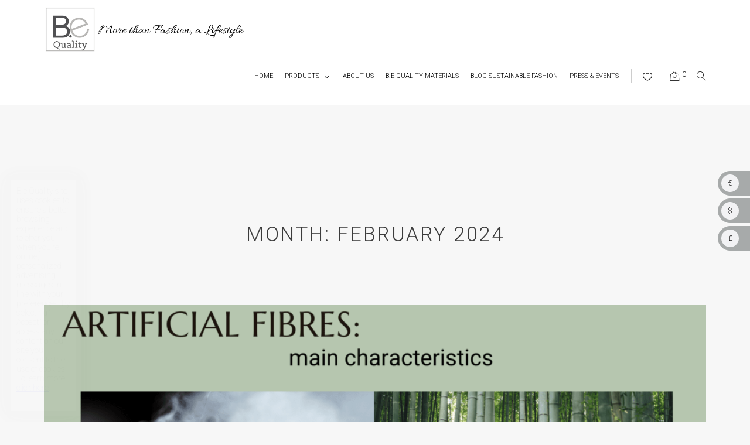

--- FILE ---
content_type: text/html; charset=UTF-8
request_url: https://www.be-quality.com/en/2024/02/
body_size: 20168
content:
<!DOCTYPE html>
<html lang="en-GB" class="no-js">
<head>
	<!-- META -->
	<meta charset="UTF-8">
	<meta name="viewport" content="width=device-width, initial-scale=1, user-scalable=0">
	<!-- OG META - FACEBOOK -->
	<meta property="og:url" content="https://www.be-quality.com/en/artificial-fibres-main-characteristics/" />
<meta property="og:type" content="article" />
<meta property="og:title" content="ARTIFICIAL FIBRES, Main Characteristics" />
<meta property="og:description" content="" />
	<meta property="og:image" content="https://www.be-quality.com/en/wp-content/uploads/fibres-500x250.png" />
	<!-- GET TEMPLATE PART - FAV ICON -->
		<!-- LINK -->
	<link rel="profile" href="http://gmpg.org/xfn/11">
	<link rel="pingback" href="https://www.be-quality.com/en/xmlrpc.php">
	<!-- WP_HEAD -->
	<meta name='robots' content='noindex, follow' />

	<!-- This site is optimized with the Yoast SEO plugin v22.8 - https://yoast.com/wordpress/plugins/seo/ -->
	<title>February 2024 - B.e Quality, Fine Basics</title>
	<meta property="og:locale" content="en_GB" />
	<meta property="og:type" content="website" />
	<meta property="og:title" content="February 2024 - B.e Quality, Fine Basics" />
	<meta property="og:url" content="https://www.be-quality.com/en/2024/02/" />
	<meta property="og:site_name" content="B.e Quality, Fine Basics" />
	<meta name="twitter:card" content="summary_large_image" />
	<meta name="twitter:site" content="@bequalitycotton" />
	<script type="application/ld+json" class="yoast-schema-graph">{"@context":"https://schema.org","@graph":[{"@type":"CollectionPage","@id":"https://www.be-quality.com/en/2024/02/","url":"https://www.be-quality.com/en/2024/02/","name":"February 2024 - B.e Quality, Fine Basics","isPartOf":{"@id":"https://www.be-quality.com/en/#website"},"primaryImageOfPage":{"@id":"https://www.be-quality.com/en/2024/02/#primaryimage"},"image":{"@id":"https://www.be-quality.com/en/2024/02/#primaryimage"},"thumbnailUrl":"https://www.be-quality.com/en/wp-content/uploads/fibres.png","breadcrumb":{"@id":"https://www.be-quality.com/en/2024/02/#breadcrumb"},"inLanguage":"en-GB"},{"@type":"ImageObject","inLanguage":"en-GB","@id":"https://www.be-quality.com/en/2024/02/#primaryimage","url":"https://www.be-quality.com/en/wp-content/uploads/fibres.png","contentUrl":"https://www.be-quality.com/en/wp-content/uploads/fibres.png","width":2400,"height":1200,"caption":"artificial fibres"},{"@type":"BreadcrumbList","@id":"https://www.be-quality.com/en/2024/02/#breadcrumb","itemListElement":[{"@type":"ListItem","position":1,"name":"Home","item":"https://www.be-quality.com/en/"},{"@type":"ListItem","position":2,"name":"Archives for February 2024"}]},{"@type":"WebSite","@id":"https://www.be-quality.com/en/#website","url":"https://www.be-quality.com/en/","name":"B.e Quality, Fine Basics","description":"Sustainable Slowfashion Lifestyle","publisher":{"@id":"https://www.be-quality.com/en/#organization"},"potentialAction":[{"@type":"SearchAction","target":{"@type":"EntryPoint","urlTemplate":"https://www.be-quality.com/en/?s={search_term_string}"},"query-input":"required name=search_term_string"}],"inLanguage":"en-GB"},{"@type":"Organization","@id":"https://www.be-quality.com/en/#organization","name":"B.e","url":"https://www.be-quality.com/en/","logo":{"@type":"ImageObject","inLanguage":"en-GB","@id":"https://www.be-quality.com/en/#/schema/logo/image/","url":"https://www.be-quality.com/en/wp-content/uploads/main-logo-BE.png","contentUrl":"https://www.be-quality.com/en/wp-content/uploads/main-logo-BE.png","width":168,"height":150,"caption":"B.e"},"image":{"@id":"https://www.be-quality.com/en/#/schema/logo/image/"},"sameAs":["https://www.facebook.com/B.eQuality/","https://x.com/bequalitycotton","https://www.instagram.com/b.equality/","https://www.linkedin.com/in/pilar-morales-78557b144/"]}]}</script>
	<!-- / Yoast SEO plugin. -->


<link rel='dns-prefetch' href='//fonts.googleapis.com' />
<link rel='dns-prefetch' href='//www.googletagmanager.com' />
<link rel="alternate" type="application/rss+xml" title="B.e Quality, Fine Basics &raquo; Feed" href="https://www.be-quality.com/en/feed/" />
<link rel="alternate" type="application/rss+xml" title="B.e Quality, Fine Basics &raquo; Comments Feed" href="https://www.be-quality.com/en/comments/feed/" />
<script type="text/javascript">
/* <![CDATA[ */
window._wpemojiSettings = {"baseUrl":"https:\/\/s.w.org\/images\/core\/emoji\/15.0.3\/72x72\/","ext":".png","svgUrl":"https:\/\/s.w.org\/images\/core\/emoji\/15.0.3\/svg\/","svgExt":".svg","source":{"concatemoji":"https:\/\/www.be-quality.com\/en\/wp-includes\/js\/wp-emoji-release.min.js?ver=f9728f6a64a045e479e98bb03c6a7601"}};
/*! This file is auto-generated */
!function(i,n){var o,s,e;function c(e){try{var t={supportTests:e,timestamp:(new Date).valueOf()};sessionStorage.setItem(o,JSON.stringify(t))}catch(e){}}function p(e,t,n){e.clearRect(0,0,e.canvas.width,e.canvas.height),e.fillText(t,0,0);var t=new Uint32Array(e.getImageData(0,0,e.canvas.width,e.canvas.height).data),r=(e.clearRect(0,0,e.canvas.width,e.canvas.height),e.fillText(n,0,0),new Uint32Array(e.getImageData(0,0,e.canvas.width,e.canvas.height).data));return t.every(function(e,t){return e===r[t]})}function u(e,t,n){switch(t){case"flag":return n(e,"\ud83c\udff3\ufe0f\u200d\u26a7\ufe0f","\ud83c\udff3\ufe0f\u200b\u26a7\ufe0f")?!1:!n(e,"\ud83c\uddfa\ud83c\uddf3","\ud83c\uddfa\u200b\ud83c\uddf3")&&!n(e,"\ud83c\udff4\udb40\udc67\udb40\udc62\udb40\udc65\udb40\udc6e\udb40\udc67\udb40\udc7f","\ud83c\udff4\u200b\udb40\udc67\u200b\udb40\udc62\u200b\udb40\udc65\u200b\udb40\udc6e\u200b\udb40\udc67\u200b\udb40\udc7f");case"emoji":return!n(e,"\ud83d\udc26\u200d\u2b1b","\ud83d\udc26\u200b\u2b1b")}return!1}function f(e,t,n){var r="undefined"!=typeof WorkerGlobalScope&&self instanceof WorkerGlobalScope?new OffscreenCanvas(300,150):i.createElement("canvas"),a=r.getContext("2d",{willReadFrequently:!0}),o=(a.textBaseline="top",a.font="600 32px Arial",{});return e.forEach(function(e){o[e]=t(a,e,n)}),o}function t(e){var t=i.createElement("script");t.src=e,t.defer=!0,i.head.appendChild(t)}"undefined"!=typeof Promise&&(o="wpEmojiSettingsSupports",s=["flag","emoji"],n.supports={everything:!0,everythingExceptFlag:!0},e=new Promise(function(e){i.addEventListener("DOMContentLoaded",e,{once:!0})}),new Promise(function(t){var n=function(){try{var e=JSON.parse(sessionStorage.getItem(o));if("object"==typeof e&&"number"==typeof e.timestamp&&(new Date).valueOf()<e.timestamp+604800&&"object"==typeof e.supportTests)return e.supportTests}catch(e){}return null}();if(!n){if("undefined"!=typeof Worker&&"undefined"!=typeof OffscreenCanvas&&"undefined"!=typeof URL&&URL.createObjectURL&&"undefined"!=typeof Blob)try{var e="postMessage("+f.toString()+"("+[JSON.stringify(s),u.toString(),p.toString()].join(",")+"));",r=new Blob([e],{type:"text/javascript"}),a=new Worker(URL.createObjectURL(r),{name:"wpTestEmojiSupports"});return void(a.onmessage=function(e){c(n=e.data),a.terminate(),t(n)})}catch(e){}c(n=f(s,u,p))}t(n)}).then(function(e){for(var t in e)n.supports[t]=e[t],n.supports.everything=n.supports.everything&&n.supports[t],"flag"!==t&&(n.supports.everythingExceptFlag=n.supports.everythingExceptFlag&&n.supports[t]);n.supports.everythingExceptFlag=n.supports.everythingExceptFlag&&!n.supports.flag,n.DOMReady=!1,n.readyCallback=function(){n.DOMReady=!0}}).then(function(){return e}).then(function(){var e;n.supports.everything||(n.readyCallback(),(e=n.source||{}).concatemoji?t(e.concatemoji):e.wpemoji&&e.twemoji&&(t(e.twemoji),t(e.wpemoji)))}))}((window,document),window._wpemojiSettings);
/* ]]> */
</script>
<link rel='stylesheet' id='sbi_styles-css' href='https://www.be-quality.com/en/wp-content/plugins/instagram-feed/css/sbi-styles.min.css?ver=6.3.1' type='text/css' media='all' />
<style id='wp-emoji-styles-inline-css' type='text/css'>

	img.wp-smiley, img.emoji {
		display: inline !important;
		border: none !important;
		box-shadow: none !important;
		height: 1em !important;
		width: 1em !important;
		margin: 0 0.07em !important;
		vertical-align: -0.1em !important;
		background: none !important;
		padding: 0 !important;
	}
</style>
<link rel='stylesheet' id='wp-block-library-css' href='https://www.be-quality.com/en/wp-includes/css/dist/block-library/style.min.css?ver=f9728f6a64a045e479e98bb03c6a7601' type='text/css' media='all' />
<link rel='stylesheet' id='wc-block-style-css' href='https://www.be-quality.com/en/wp-content/plugins/woocommerce/packages/woocommerce-blocks/build/style.css?ver=2.5.14' type='text/css' media='all' />
<style id='classic-theme-styles-inline-css' type='text/css'>
/*! This file is auto-generated */
.wp-block-button__link{color:#fff;background-color:#32373c;border-radius:9999px;box-shadow:none;text-decoration:none;padding:calc(.667em + 2px) calc(1.333em + 2px);font-size:1.125em}.wp-block-file__button{background:#32373c;color:#fff;text-decoration:none}
</style>
<style id='global-styles-inline-css' type='text/css'>
body{--wp--preset--color--black: #000000;--wp--preset--color--cyan-bluish-gray: #abb8c3;--wp--preset--color--white: #ffffff;--wp--preset--color--pale-pink: #f78da7;--wp--preset--color--vivid-red: #cf2e2e;--wp--preset--color--luminous-vivid-orange: #ff6900;--wp--preset--color--luminous-vivid-amber: #fcb900;--wp--preset--color--light-green-cyan: #7bdcb5;--wp--preset--color--vivid-green-cyan: #00d084;--wp--preset--color--pale-cyan-blue: #8ed1fc;--wp--preset--color--vivid-cyan-blue: #0693e3;--wp--preset--color--vivid-purple: #9b51e0;--wp--preset--gradient--vivid-cyan-blue-to-vivid-purple: linear-gradient(135deg,rgba(6,147,227,1) 0%,rgb(155,81,224) 100%);--wp--preset--gradient--light-green-cyan-to-vivid-green-cyan: linear-gradient(135deg,rgb(122,220,180) 0%,rgb(0,208,130) 100%);--wp--preset--gradient--luminous-vivid-amber-to-luminous-vivid-orange: linear-gradient(135deg,rgba(252,185,0,1) 0%,rgba(255,105,0,1) 100%);--wp--preset--gradient--luminous-vivid-orange-to-vivid-red: linear-gradient(135deg,rgba(255,105,0,1) 0%,rgb(207,46,46) 100%);--wp--preset--gradient--very-light-gray-to-cyan-bluish-gray: linear-gradient(135deg,rgb(238,238,238) 0%,rgb(169,184,195) 100%);--wp--preset--gradient--cool-to-warm-spectrum: linear-gradient(135deg,rgb(74,234,220) 0%,rgb(151,120,209) 20%,rgb(207,42,186) 40%,rgb(238,44,130) 60%,rgb(251,105,98) 80%,rgb(254,248,76) 100%);--wp--preset--gradient--blush-light-purple: linear-gradient(135deg,rgb(255,206,236) 0%,rgb(152,150,240) 100%);--wp--preset--gradient--blush-bordeaux: linear-gradient(135deg,rgb(254,205,165) 0%,rgb(254,45,45) 50%,rgb(107,0,62) 100%);--wp--preset--gradient--luminous-dusk: linear-gradient(135deg,rgb(255,203,112) 0%,rgb(199,81,192) 50%,rgb(65,88,208) 100%);--wp--preset--gradient--pale-ocean: linear-gradient(135deg,rgb(255,245,203) 0%,rgb(182,227,212) 50%,rgb(51,167,181) 100%);--wp--preset--gradient--electric-grass: linear-gradient(135deg,rgb(202,248,128) 0%,rgb(113,206,126) 100%);--wp--preset--gradient--midnight: linear-gradient(135deg,rgb(2,3,129) 0%,rgb(40,116,252) 100%);--wp--preset--font-size--small: 13px;--wp--preset--font-size--medium: 20px;--wp--preset--font-size--large: 36px;--wp--preset--font-size--x-large: 42px;--wp--preset--spacing--20: 0.44rem;--wp--preset--spacing--30: 0.67rem;--wp--preset--spacing--40: 1rem;--wp--preset--spacing--50: 1.5rem;--wp--preset--spacing--60: 2.25rem;--wp--preset--spacing--70: 3.38rem;--wp--preset--spacing--80: 5.06rem;--wp--preset--shadow--natural: 6px 6px 9px rgba(0, 0, 0, 0.2);--wp--preset--shadow--deep: 12px 12px 50px rgba(0, 0, 0, 0.4);--wp--preset--shadow--sharp: 6px 6px 0px rgba(0, 0, 0, 0.2);--wp--preset--shadow--outlined: 6px 6px 0px -3px rgba(255, 255, 255, 1), 6px 6px rgba(0, 0, 0, 1);--wp--preset--shadow--crisp: 6px 6px 0px rgba(0, 0, 0, 1);}:where(.is-layout-flex){gap: 0.5em;}:where(.is-layout-grid){gap: 0.5em;}body .is-layout-flex{display: flex;}body .is-layout-flex{flex-wrap: wrap;align-items: center;}body .is-layout-flex > *{margin: 0;}body .is-layout-grid{display: grid;}body .is-layout-grid > *{margin: 0;}:where(.wp-block-columns.is-layout-flex){gap: 2em;}:where(.wp-block-columns.is-layout-grid){gap: 2em;}:where(.wp-block-post-template.is-layout-flex){gap: 1.25em;}:where(.wp-block-post-template.is-layout-grid){gap: 1.25em;}.has-black-color{color: var(--wp--preset--color--black) !important;}.has-cyan-bluish-gray-color{color: var(--wp--preset--color--cyan-bluish-gray) !important;}.has-white-color{color: var(--wp--preset--color--white) !important;}.has-pale-pink-color{color: var(--wp--preset--color--pale-pink) !important;}.has-vivid-red-color{color: var(--wp--preset--color--vivid-red) !important;}.has-luminous-vivid-orange-color{color: var(--wp--preset--color--luminous-vivid-orange) !important;}.has-luminous-vivid-amber-color{color: var(--wp--preset--color--luminous-vivid-amber) !important;}.has-light-green-cyan-color{color: var(--wp--preset--color--light-green-cyan) !important;}.has-vivid-green-cyan-color{color: var(--wp--preset--color--vivid-green-cyan) !important;}.has-pale-cyan-blue-color{color: var(--wp--preset--color--pale-cyan-blue) !important;}.has-vivid-cyan-blue-color{color: var(--wp--preset--color--vivid-cyan-blue) !important;}.has-vivid-purple-color{color: var(--wp--preset--color--vivid-purple) !important;}.has-black-background-color{background-color: var(--wp--preset--color--black) !important;}.has-cyan-bluish-gray-background-color{background-color: var(--wp--preset--color--cyan-bluish-gray) !important;}.has-white-background-color{background-color: var(--wp--preset--color--white) !important;}.has-pale-pink-background-color{background-color: var(--wp--preset--color--pale-pink) !important;}.has-vivid-red-background-color{background-color: var(--wp--preset--color--vivid-red) !important;}.has-luminous-vivid-orange-background-color{background-color: var(--wp--preset--color--luminous-vivid-orange) !important;}.has-luminous-vivid-amber-background-color{background-color: var(--wp--preset--color--luminous-vivid-amber) !important;}.has-light-green-cyan-background-color{background-color: var(--wp--preset--color--light-green-cyan) !important;}.has-vivid-green-cyan-background-color{background-color: var(--wp--preset--color--vivid-green-cyan) !important;}.has-pale-cyan-blue-background-color{background-color: var(--wp--preset--color--pale-cyan-blue) !important;}.has-vivid-cyan-blue-background-color{background-color: var(--wp--preset--color--vivid-cyan-blue) !important;}.has-vivid-purple-background-color{background-color: var(--wp--preset--color--vivid-purple) !important;}.has-black-border-color{border-color: var(--wp--preset--color--black) !important;}.has-cyan-bluish-gray-border-color{border-color: var(--wp--preset--color--cyan-bluish-gray) !important;}.has-white-border-color{border-color: var(--wp--preset--color--white) !important;}.has-pale-pink-border-color{border-color: var(--wp--preset--color--pale-pink) !important;}.has-vivid-red-border-color{border-color: var(--wp--preset--color--vivid-red) !important;}.has-luminous-vivid-orange-border-color{border-color: var(--wp--preset--color--luminous-vivid-orange) !important;}.has-luminous-vivid-amber-border-color{border-color: var(--wp--preset--color--luminous-vivid-amber) !important;}.has-light-green-cyan-border-color{border-color: var(--wp--preset--color--light-green-cyan) !important;}.has-vivid-green-cyan-border-color{border-color: var(--wp--preset--color--vivid-green-cyan) !important;}.has-pale-cyan-blue-border-color{border-color: var(--wp--preset--color--pale-cyan-blue) !important;}.has-vivid-cyan-blue-border-color{border-color: var(--wp--preset--color--vivid-cyan-blue) !important;}.has-vivid-purple-border-color{border-color: var(--wp--preset--color--vivid-purple) !important;}.has-vivid-cyan-blue-to-vivid-purple-gradient-background{background: var(--wp--preset--gradient--vivid-cyan-blue-to-vivid-purple) !important;}.has-light-green-cyan-to-vivid-green-cyan-gradient-background{background: var(--wp--preset--gradient--light-green-cyan-to-vivid-green-cyan) !important;}.has-luminous-vivid-amber-to-luminous-vivid-orange-gradient-background{background: var(--wp--preset--gradient--luminous-vivid-amber-to-luminous-vivid-orange) !important;}.has-luminous-vivid-orange-to-vivid-red-gradient-background{background: var(--wp--preset--gradient--luminous-vivid-orange-to-vivid-red) !important;}.has-very-light-gray-to-cyan-bluish-gray-gradient-background{background: var(--wp--preset--gradient--very-light-gray-to-cyan-bluish-gray) !important;}.has-cool-to-warm-spectrum-gradient-background{background: var(--wp--preset--gradient--cool-to-warm-spectrum) !important;}.has-blush-light-purple-gradient-background{background: var(--wp--preset--gradient--blush-light-purple) !important;}.has-blush-bordeaux-gradient-background{background: var(--wp--preset--gradient--blush-bordeaux) !important;}.has-luminous-dusk-gradient-background{background: var(--wp--preset--gradient--luminous-dusk) !important;}.has-pale-ocean-gradient-background{background: var(--wp--preset--gradient--pale-ocean) !important;}.has-electric-grass-gradient-background{background: var(--wp--preset--gradient--electric-grass) !important;}.has-midnight-gradient-background{background: var(--wp--preset--gradient--midnight) !important;}.has-small-font-size{font-size: var(--wp--preset--font-size--small) !important;}.has-medium-font-size{font-size: var(--wp--preset--font-size--medium) !important;}.has-large-font-size{font-size: var(--wp--preset--font-size--large) !important;}.has-x-large-font-size{font-size: var(--wp--preset--font-size--x-large) !important;}
.wp-block-navigation a:where(:not(.wp-element-button)){color: inherit;}
:where(.wp-block-post-template.is-layout-flex){gap: 1.25em;}:where(.wp-block-post-template.is-layout-grid){gap: 1.25em;}
:where(.wp-block-columns.is-layout-flex){gap: 2em;}:where(.wp-block-columns.is-layout-grid){gap: 2em;}
.wp-block-pullquote{font-size: 1.5em;line-height: 1.6;}
</style>
<link rel='stylesheet' id='rs-plugin-settings-css' href='https://www.be-quality.com/en/wp-content/plugins/revslider/public/assets/css/rs6.css?ver=6.2.2' type='text/css' media='all' />
<style id='rs-plugin-settings-inline-css' type='text/css'>
#rs-demo-id {}
</style>
<link rel='stylesheet' id='utrust_frontend_styles-css' href='https://www.be-quality.com/en/wp-content/plugins/utrust-for-woocommerce/assets/css/main.css?ver=1' type='text/css' media='all' />
<link rel='stylesheet' id='woocommerce-layout-css' href='https://www.be-quality.com/en/wp-content/plugins/woocommerce/assets/css/woocommerce-layout.css?ver=4.0.4' type='text/css' media='all' />
<link rel='stylesheet' id='woocommerce-smallscreen-css' href='https://www.be-quality.com/en/wp-content/plugins/woocommerce/assets/css/woocommerce-smallscreen.css?ver=4.0.4' type='text/css' media='only screen and (max-width: 768px)' />
<link rel='stylesheet' id='woocommerce-general-css' href='https://www.be-quality.com/en/wp-content/plugins/woocommerce/assets/css/woocommerce.css?ver=4.0.4' type='text/css' media='all' />
<style id='woocommerce-inline-inline-css' type='text/css'>
.woocommerce form .form-row .required { visibility: visible; }
</style>
<link rel='stylesheet' id='parent-style-css' href='https://www.be-quality.com/en/wp-content/themes/invogue/htheme/assets/css/herotheme_theme_styles.css?ver=f9728f6a64a045e479e98bb03c6a7601' type='text/css' media='all' />
<link rel='stylesheet' id='child-style-css' href='https://www.be-quality.com/en/wp-content/themes/invogue-child/htheme/assets/css/herotheme_theme_styles.css?ver=f9728f6a64a045e479e98bb03c6a7601' type='text/css' media='all' />
<link rel='stylesheet' id='popup-maker-site-css' href='//www.be-quality.com/en/wp-content/uploads/pum/pum-site-styles.css?generated=1717948647&#038;ver=1.19.0' type='text/css' media='all' />
<link rel='stylesheet' id='htheme-styles-css' href='https://www.be-quality.com/en/wp-content/themes/invogue/htheme/assets/css/herotheme_theme_styles.css?ver=f9728f6a64a045e479e98bb03c6a7601' type='text/css' media='all' />
<style id='htheme-styles-inline-css' type='text/css'>

				.woocommerce ul.products li.product, .woocommerce-page ul.products li.product{
					width:23.48% !important;
					margin:0 2% 2.992em 0;
				}	
				.woocommerce .htheme_container .htheme_product_list[data-rows] .htheme_product_list_inner  ul.products li.last, .woocommerce-page ul.products li.last{
					margin-right:0;
				}			
				.woocommerce ul.products li.last, .woocommerce-page ul.products li.last{
					margin-right:0;
				}
			/* ---------------------------------------------- slide count 4 */
				.htheme_large_white_box{
					right:-26px !important;
				}
			
			.htheme_logo .htheme_main_logo img{
				height:80px;
			}
			.htheme_logo .htheme_sticky_logo img{
				height:60px;
			}
			.htheme_logo .htheme_mobile_logo img{
				max-height:35px;
			}
		
			svg polygon,
			svg path,
			svg rect{
				fill:#696969;
			}
			.htheme_title_devider_holder:after{
				color:#696969;
			}
		
			.htheme_top_holder svg polygon,
			.htheme_top_holder svg path,
			.htheme_top_holder svg rect{
				fill:#333333;
			}			
			.htheme_top_holder .htheme_title_devider_holder:after{
				color:#333333;
			}
		
			.htheme_lb_layout_one svg polygon,
			.htheme_lb_layout_one svg path,
			.htheme_lb_layout_one svg rect{
				fill:#2B2B2B;
			}
		
			@media (max-width: 768px) {
				.htheme_small_navigation{
					display:none !important;
				}
				.htheme_main_logo img,
				.htheme_sticky_logo img{
					display:none !important;
				}
				.htheme_mobile_logo img{
					display:inherit;
				}
				.htheme_default_navigation{
					height:60px !important;
				}
			}
		
					/* PRIMARY NAVIGATION */
					.htheme_default_navigation{
							background:rgba(255,255,255, 1);
					}
					.htheme_nav ul li > a{
						color:#050505;
						font-family:Roboto;
						font-weight:300 !important;font-style:inherit;;
						font-size:11px;
						text-transform:uppercase;
						letter-spacing:normal;
					}
					/* ACTIVE STATE */
					.htheme_nav ul .current-menu-item  > a,
					.htheme_nav ul .current-menu-parent > a{
						color:#000000;
					}
					.htheme_nav ul li:hover > a{
						color:#000000;
					}
					.htheme_icon_nav,
					.htheme_icon_hamburger_toggle{
						border-left: 1px solid rgba(5,5,5, 0.2);
					}
					.htheme_default_navigation .htheme_icon_nav:after{
						background:rgba(5,5,5, 0.2);
					}
					.htheme_icon_dropdown:after{
						color:#050505;
					}
					/* NAV ICONS */
					.htheme_icon_nav li a:before{
						color:#050505;
					}
					.htheme_icon_nav ul li > a span{
						color:#050505;
					}
					.htheme_icon_nav ul li:hover a:before{
						color:#000000 !important;
					}
				
					.htheme_nav ul li > ul{
						background:rgba(215,215,215, 1);
					}
					.htheme_nav ul li > ul li{
						background:none;
					}
					.htheme_nav ul li > ul li a{
						color:#6F6F6F;
						font-family:Roboto !important;
						font-weight:300 !important;font-style:inherit;;
						font-size:11px !important;
						text-transform:uppercase !important;
						letter-spacing:normal !important;
					}
					/* ACTIVE STATE */
					.htheme_nav ul li > ul .current-menu-item a{
						color:#FFFFFF;
					}
					.htheme_nav ul li > ul li:hover > a{
						color:#FFFFFF !important;
					}
					.htheme_icon_sub_dropdown:after{
						color:#6F6F6F;
					}
					/*MOBILE STYLES*/
					.htheme_mobile .htheme_nav{
						background:rgba(215,215,215, 1);
					}
					.htheme_mobile .htheme_nav ul li > a{
						color:#6F6F6F;
					}
					.htheme_mobile .htheme_nav ul li:hover > a{
						color:#FFFFFF
					}
					.htheme_mobile .htheme_nav ul li > ul li a{
						color:#6F6F6F !important;
					}
					.htheme_mobile .htheme_nav ul li > ul li:hover > a{
						color:#FFFFFF !important;
					}
					.htheme_mobile .htheme_icon_dropdown:after, .htheme_mobile .htheme_icon_sub_dropdown:after{
						color:#6F6F6F !important;
					}
				
					.htheme_sticky_nav{
						background:rgba(255,255,255, 1);
					}
					.htheme_sticky_nav .htheme_nav ul li > a{
						color:#050505;
						font-family:Roboto;
						font-weight:300 !important;font-style:inherit;;
						font-size:11px;
						text-transform:uppercase;
						letter-spacing:normal;
					}
					.htheme_sticky_nav .htheme_nav ul li:hover > a{
						color:#2B2B2B
					}
					.htheme_sticky_nav .htheme_icon_nav li a:before{
						color:#050505;
					}
					.htheme_sticky_nav .htheme_icon_nav ul li > a span{
						color:#050505;
					}
					.htheme_sticky_nav .htheme_icon_nav ul li:hover a:before{
						color:#050505 !important;
					}
					.htheme_sticky_nav .htheme_icon_nav{
						border-left: 1px solid rgba(5,5,5, 0.3);
					}
				
					.htheme_default_navigation .htheme_mobile,
					.htheme_woo_mobile_toggle,
					.htheme_woo_mobile_close{
						background:rgba(43,43,43, 1);
					}
					.htheme_mobile .htheme_nav ul li > a{
						font-family:Roboto;
						font-weight:300 !important;font-style:inherit;;
						font-size:11px;
						text-transform:uppercase;
						letter-spacing:normal;
					}
					.htheme_woo_mobile_toggle{
						color:#D0D0D0;
						font-family:Roboto;
						font-weight:300 !important;font-style:inherit;;
						font-size:11px;
						text-transform:uppercase;
						letter-spacing:normal;
					}	
					.htheme_mobile .htheme_icon_nav li a:before{
						color:#D0D0D0;
					}
					.htheme_mobile .htheme_icon_nav ul li > a span{
						color:#D0D0D0;
						font-family:Roboto;
						font-weight:300 !important;font-style:inherit;;
						font-size:11px;
						text-transform:uppercase;
						letter-spacing:normal;
					}
					.htheme_mobile .htheme_icon_nav ul li:hover a:before{
						color:#FFFFFF !important;
					}
					.htheme_mobile .htheme_icon_nav{
						border-left: 1px solid rgba(208,208,208, 0.3);
					}
					.htheme_mobile .htheme_inner_navigation .htheme_icon_mobile[data-toggle="open"]:before,
					.htheme_mobile .htheme_inner_navigation .htheme_icon_mobile[data-toggle="close"]:before{
						color:#D0D0D0;
					}
					.htheme_mobile .htheme_inner_navigation .htheme_icon_mobile[data-toggle="open"]:hover:before,
					.htheme_mobile .htheme_inner_navigation .htheme_icon_mobile[data-toggle="close"]:hover:before{
						color:#FFFFFF;
					}					
					@media (max-width: 768px) {
						.htheme_default_logo_text_inner a{
							color:#D0D0D0 !important;						
						}
					}					
				
					.htheme_small_navigation{
						background:rgba(43,43,43, 1);
					}
					.htheme_small_navigation .htheme_account_holder{
						color:#AAAAAA; border-right-color:rgba(170,170,170, 0.3);
						font-family:Roboto;
						font-weight:300 !important;font-style:inherit;;
						font-size:10px;
						text-transform:uppercase;
						letter-spacing:normal;
					}
					.htheme_small_navigation .htheme_share,
					.htheme_small_navigation .htheme_language{
						color:#AAAAAA;
						font-family:Roboto;
						font-weight:300 !important;font-style:inherit;;
						font-size:10px;
						text-transform:uppercase;
						letter-spacing:normal;
					}
					.htheme_small_navigation .htheme_account_holder a, .htheme_small_navigation .htheme_account_logout a{
						color:#C6C6C6;
						font-family:Roboto;
						font-weight:300 !important;font-style:inherit;;
						font-size:10px;
						text-transform:uppercase;
						letter-spacing:normal;
					}					
				
						.htheme_hamburger_holder{
							background:rgba(43,43,43, 1);
						}
						.htheme_hamburger_holder ul li > a{
							color:#B2B2B2;
							font-family:Roboto !important;
							font-weight:300 !important;font-style:inherit;;
							font-size:11px !important;
							text-transform:uppercase !important;
							letter-spacing:normal !important;
						}
						.htheme_hamburger_holder ul li:hover{
							background:rgba(43,43,43, 0.3);
						} 
						.htheme_hamburger_holder ul li > a:hover{
							color:#FFFFFF;
						}
						.htheme_hamburger_logo{
							border: 1px solid rgba(178,178,178, .1);
						}		
						.htheme_hamburger_close{
							color:#B2B2B2;
						}
					
				.htheme_icon_social_facebook:before{
					color:#2B2B2B !important;
				}
				.htheme_icon_social_facebook:hover{
					background-color:#2B2B2B !important;
				}				
				.htheme_icon_social_facebook:hover:before{
					color:#FFF !important;
				}
				.htheme_social_no_drop a:hover{					
					background-color:transparent !important;
				}
				.htheme_social_no_drop .htheme_icon_social_facebook:hover:before{
					color:#2B2B2B !important;	
				}
			
				.htheme_icon_social_twitter:before{
					color:#2B2B2B !important;
				}
				.htheme_icon_social_twitter:hover{
					background-color:#2B2B2B !important;
				}				
				.htheme_icon_social_twitter:hover:before{
					color:#FFF !important;
				}
				.htheme_social_no_drop a:hover{					
					background-color:transparent !important;
				}
				.htheme_social_no_drop .htheme_icon_social_twitter:hover:before{
					color:#2B2B2B !important;	
				}
			
				.htheme_icon_social_google:before{
					color:#2B2B2B !important;
				}
				.htheme_icon_social_google:hover{
					background-color:#2B2B2B !important;
				}				
				.htheme_icon_social_google:hover:before{
					color:#FFF !important;
				}
				.htheme_social_no_drop a:hover{					
					background-color:transparent !important;
				}
				.htheme_social_no_drop .htheme_icon_social_google:hover:before{
					color:#2B2B2B !important;	
				}
			
				.htheme_icon_social_vimeo:before{
					color:#2B2B2B !important;
				}
				.htheme_icon_social_vimeo:hover{
					background-color:#2B2B2B !important;
				}				
				.htheme_icon_social_vimeo:hover:before{
					color:#FFF !important;
				}
				.htheme_social_no_drop a:hover{					
					background-color:transparent !important;
				}
				.htheme_social_no_drop .htheme_icon_social_vimeo:hover:before{
					color:#2B2B2B !important;	
				}
			
				.htheme_icon_social_dribble:before{
					color:#2B2B2B !important;
				}
				.htheme_icon_social_dribble:hover{
					background-color:#2B2B2B !important;
				}				
				.htheme_icon_social_dribble:hover:before{
					color:#FFF !important;
				}
				.htheme_social_no_drop a:hover{					
					background-color:transparent !important;
				}
				.htheme_social_no_drop .htheme_icon_social_dribble:hover:before{
					color:#2B2B2B !important;	
				}
			
				.htheme_icon_social_pinterest:before{
					color:#2B2B2B !important;
				}
				.htheme_icon_social_pinterest:hover{
					background-color:#2B2B2B !important;
				}				
				.htheme_icon_social_pinterest:hover:before{
					color:#FFF !important;
				}
				.htheme_social_no_drop a:hover{					
					background-color:transparent !important;
				}
				.htheme_social_no_drop .htheme_icon_social_pinterest:hover:before{
					color:#2B2B2B !important;	
				}
			
				.htheme_icon_social_youtube:before{
					color:#2B2B2B !important;
				}
				.htheme_icon_social_youtube:hover{
					background-color:#2B2B2B !important;
				}				
				.htheme_icon_social_youtube:hover:before{
					color:#FFF !important;
				}
				.htheme_social_no_drop a:hover{					
					background-color:transparent !important;
				}
				.htheme_social_no_drop .htheme_icon_social_youtube:hover:before{
					color:#2B2B2B !important;	
				}
			
				.htheme_icon_social_tumblr:before{
					color:#2B2B2B !important;
				}
				.htheme_icon_social_tumblr:hover{
					background-color:#2B2B2B !important;
				}				
				.htheme_icon_social_tumblr:hover:before{
					color:#FFF !important;
				}
				.htheme_social_no_drop a:hover{					
					background-color:transparent !important;
				}
				.htheme_social_no_drop .htheme_icon_social_tumblr:hover:before{
					color:#2B2B2B !important;	
				}
			
				.htheme_icon_social_linkedin:before{
					color:#2B2B2B !important;
				}
				.htheme_icon_social_linkedin:hover{
					background-color:#2B2B2B !important;
				}				
				.htheme_icon_social_linkedin:hover:before{
					color:#FFF !important;
				}
				.htheme_social_no_drop a:hover{					
					background-color:transparent !important;
				}
				.htheme_social_no_drop .htheme_icon_social_linkedin:hover:before{
					color:#2B2B2B !important;	
				}
			
				.htheme_icon_social_rss:before{
					color:#2B2B2B !important;
				}
				.htheme_icon_social_rss:hover{
					background-color:#2B2B2B !important;
				}				
				.htheme_icon_social_rss:hover:before{
					color:#FFF !important;
				}
				.htheme_social_no_drop a:hover{					
					background-color:transparent !important;
				}
				.htheme_social_no_drop .htheme_icon_social_rss:hover:before{
					color:#2B2B2B !important;	
				}
			
				.htheme_icon_social_behance:before{
					color:#2B2B2B !important;
				}
				.htheme_icon_social_behance:hover{
					background-color:#2B2B2B !important;
				}				
				.htheme_icon_social_behance:hover:before{
					color:#FFF !important;
				}
				.htheme_social_no_drop a:hover{					
					background-color:transparent !important;
				}
				.htheme_social_no_drop .htheme_icon_social_behance:hover:before{
					color:#2B2B2B !important;	
				}
			
				.htheme_icon_social_instagram:before{
					color:#2B2B2B !important;
				}
				.htheme_icon_social_instagram:hover{
					background-color:#2B2B2B !important;
				}				
				.htheme_icon_social_instagram:hover:before{
					color:#FFF !important;
				}
				.htheme_social_no_drop a:hover{					
					background-color:transparent !important;
				}
				.htheme_social_no_drop .htheme_icon_social_instagram:hover:before{
					color:#2B2B2B !important;	
				}
			
				.htheme_icon_social_flickr:before{
					color:#2B2B2B !important;
				}
				.htheme_icon_social_flickr:hover{
					background-color:#2B2B2B !important;
				}				
				.htheme_icon_social_flickr:hover:before{
					color:#FFF !important;
				}
				.htheme_social_no_drop a:hover{					
					background-color:transparent !important;
				}
				.htheme_social_no_drop .htheme_icon_social_flickr:hover:before{
					color:#2B2B2B !important;	
				}
			
				.htheme_icon_social_spotify:before{
					color:#2B2B2B !important;
				}
				.htheme_icon_social_spotify:hover{
					background-color:#2B2B2B !important;
				}				
				.htheme_icon_social_spotify:hover:before{
					color:#FFF !important;
				}
				.htheme_social_no_drop a:hover{					
					background-color:transparent !important;
				}
				.htheme_social_no_drop .htheme_icon_social_spotify:hover:before{
					color:#2B2B2B !important;	
				}
			
					.htheme_default_content,
					.htheme_post_slider_excerpt,
					.htheme_promo_desc,
					.htheme_image_text_content,
					.woocommerce p,
					.htheme_cart_shipping,
					.htheme_seperate_text_excerpt,
					.woocommerce table tbody,
					.woocommerce table tfoot,
					address,
					.woocommerce-Reviews .description,
					.woocommerce .order_details li,
					.htheme_sidebar_right .textwidget,
					.htheme_sidebar_left .textwidget,
					.calendar_wrap,
					.htheme_caution_yellow,
					.shipping,
					.htheme_shipping_holder,
					.vc_message_box,
					.vc_toggle_content,
					.wpb_raw_html,
					.vc_grid-filter-item,
					.vc_custom_heading p,
					.htheme_vc_row_contained .widget,
					.htheme_special_price,
					.htheme_mega_content,
					.htheme_modern_info p,
					.htheme_mosaic_custom_content_inner p,
					.htheme_featured_content_inner p,
					.htheme_modern_product_slide_content_inner p,
					.htheme_custom_icons_holder a p,
					.comment-reply-title,
					.htheme_single_product_holder .product_meta > span,
					.htheme_single_product_holder .product_meta > span a, 
					.wp-block-latest-comments__comment-excerpt p{
						color:#707070;
						font-family:Roboto;
						font-weight:300 !important;font-style:inherit;;
						font-size:16px;
						text-transform:inherit;
						letter-spacing:normal;
						line-height:22px;
					}
					.htheme_signup_show_check label,
					.htheme_cart_mobile_show{
						color:#707070 !important;
						font-family:Roboto !important;
						font-weight:300 !important;font-style:inherit; !important;
						font-size:16px !important;
						text-transform:inherit !important;
						letter-spacing:normal !important;
						line-height:22px !important;
					}					
					[class^="htheme_icon_people_"],
					.htheme_product_nav > span{
						color:#707070 !important;
					}				
					.htheme_instagram_social .htheme_instagram_social_item{
						font-family:Roboto;
					}	
					[class^="vc_cta"],
					.vc_label,
					[class^="vc_btn3"]{
						font-family:Roboto;
						font-weight:300 !important;font-style:inherit;;
					}
					.htheme_heading_overflow .htheme_post_slider_category{
						color:#3C3C3C;
					}
				
					h1{
						color:#3C3C3C;
						font-family:Roboto;
						font-weight:300 !important;font-style:inherit;;
						font-size:35px;
						text-transform:uppercase;
						letter-spacing:2.5px;
					}										
					.htheme_instagram_mosaic_icon svg polygon,
					.htheme_instagram_mosaic_icon svg path,
					.htheme_instagram_mosaic_icon svg rect{
						fill:#3C3C3C;
					}
				
					.htheme_h1_sub{
						color:#707070;
						font-family:Roboto;
						font-weight:300 !important;font-style:inherit;;
						font-size:18px;
						text-transform:uppercase;
						letter-spacing:0.5px;
					}
					.htheme_h1_sub .woocommerce-breadcrumb{
						color:#707070;
						font-family:Roboto;
						font-weight:300 !important;font-style:inherit;;
						font-size:18px;
						text-transform:uppercase;
						letter-spacing:0.5px;
					}
				
					h2,
					.htheme_single_product_price,
					.htheme_featured_content_inner h2,					
					.htheme_heading_overflow .htheme_post_slider_heading h4,
					.htheme_heading_contained .htheme_post_slider_heading h4{
						color:#3C3C3C;
						font-family:Roboto;
						font-weight:300 !important;font-style:inherit;;
						font-size:30px;
						text-transform:uppercase;
						letter-spacing:2px;
					}	
					.woocommerce-variation-price,
					.woocommerce-variation-price span.price ins span{
						font-family:Roboto !important;
						color:#3C3C3C  !important;
						font-weight:300 !important;font-style:inherit; !important;						
						text-transform:uppercase !important;
						letter-spacing:2px !important;
					}
				
					.htheme_h2_sub,
					.htheme_h2_sub a,
					.htheme_content_tabs_inner,
					.htheme_single_product_options_inner,
					.htheme_mosaic_sub_title,
					.htheme_featured_sub_title,
					.htheme_modern_slide_sub{
						color:#707070;
						font-family:Roboto;
						font-weight:300 !important;font-style:inherit;;
						font-size:14px;
						text-transform:uppercase;
						letter-spacing:normal;
					}
				
					h3,
					h3 a,
					.woocommerce legend,
					.order-total{
						color:#3C3C3C !important;
						font-family:Roboto;
						font-weight:300 !important;font-style:inherit;;
						font-size:24px;
						text-transform:uppercase;
						letter-spacing:2.5px;
					}
					.htheme_icon_launch_arrow:after{
						color:#3C3C3C !important;
					}
					.htheme_launch_overlay{
						border-color:#3C3C3C !important;
					}
					.htheme_default_logo_text_inner a{
						color:#3C3C3C;
						font-family:Roboto;
						font-weight:300 !important;font-style:inherit;;
						font-size:24px;
						text-transform:uppercase;
						letter-spacing:2.5px;
						text-decoration:none;
					}
				
					.htheme_h3_sub,
					#commentform p a,
					.comment-notes{
						color:#707070;
						font-family:Roboto;
						font-weight:300 !important;font-style:inherit;;
						font-size:14px;
						text-transform:uppercase;
						letter-spacing:normal;
					}
				
					h4,
					.htheme_cart_row .htheme_position .htheme_inner_col h1,
					.htheme_cart_row .htheme_position .htheme_inner_col h1 a,
					.htheme_position .hthemes_inner_col span,
					.htheme_position .quantity .qty,
					.cart-subtotal,
					.woocommerce table thead,
					.vc_tta-title-text,
					.htheme_position .amount{
						color:#3C3C3C;
						font-family:Roboto;
						font-weight:300 !important;font-style:inherit;;
						font-size:18px;
						text-transform:uppercase;
						letter-spacing:normal;
					}
				
					.htheme_h4_sub,
					.htheme_no_data_available,
					.htheme_position .htheme_inner_col dl dt,
					.htheme_position .htheme_inner_col dl dd,
					.htheme_position .htheme_inner_col dl dd p,
					.htheme_cart_head{
						color:#707070;
						font-family:Roboto;
						font-weight:300 !important;font-style:inherit;;
						font-size:12px;
						text-transform:inherit;
						letter-spacing:normal;
						line-height:20px !important;
					}
				
					h5,
					.nav-previous .post-title,
					.nav-next .post-title,
					label,
					.htheme_review_text strong,
					.url,
					.htheme_default_content dt, 
					.wp-block-latest-comments__comment-author,
					.wp-block-latest-comments__comment-link{
						color:#3C3C3C;
						font-family:Roboto;
						font-weight:300 !important;font-style:inherit;;
						font-size:14px;
						text-transform:uppercase;
						letter-spacing:2px;
						text-decoration:none;
					}
				
					.htheme_h5_sub,
					.htheme_h5_sub a,
					.nav-previous .screen-reader-text,
					.nav-next .screen-reader-text,
					.htheme_content_tabs_content p.meta time, 
					.wp-block-latest-comments__comment-date{
						color:#707070;
						font-family:Roboto;
						font-weight:100 !important;font-style:inherit;;
						font-size:14px;
						text-transform:Capitalize;
						letter-spacing:normal;
					}
				
					h6,
					cite,
					.wp-caption-text,
					.no-comments,
					.vc_figure-caption{
						color:#3C3C3C;
						font-family:Roboto;
						font-weight:100 !important;font-style:inherit;;
						font-size:14px;
						text-transform:inherit;
						letter-spacing:normal;
					}
				
					.htheme_h6_sub,
					.htheme_h6_sub a{
						color:#707070;
						font-family:Roboto;
						font-weight:300 !important;font-style:inherit;;
						font-size:12px;
						text-transform:inherit;
						letter-spacing:normal;
					}
				
					label,
					.htheme_signup_style_plain .htheme_signup_field_item label .htheme_signup_label_text{
						color:#3C3C3C;
						font-family:Roboto;
						font-weight:300 !important;font-style:inherit;;
						font-size:14px;
						text-transform:uppercase;
						letter-spacing:2px;
					}
				
					input[type=text],
					input[type=email],
					input[type=tel],
					input[type=password],
					select,
					textarea,
					.woocommerce form .country_select,
					.select2-drop{
						color:#3C3C3C;
						font-family:Roboto;
						font-weight:300 !important;font-style:inherit;;
						font-size:14px;
						text-transform:uppercase;
						letter-spacing:2px;
					}
				
					.htheme_widget_heading,
					.htheme_sidebar_container h2,
					.htheme_sidebar_container h2 a{
						color:#707070;
						font-family:Roboto;
						font-weight:300 !important;font-style:inherit;;
						font-size:18px;
						text-transform:uppercase;
						letter-spacing:normal;
					}
				
					.htheme_widget_content,
					.htheme_sidebar_right .widget ul li,
					.htheme_sidebar_left .widget ul li,
					.htheme_sidebar_right .widget ul li a,
					.htheme_sidebar_left .widget ul li a,
					.htheme_filter_dropdown_inner ul li,
					.htheme_filter_value span,
					.price_slider_wrapper,
					.woocommerce .widget_price_filter .price_slider_amount,
					.htheme_sidebar_post_heading,
					.widget_product_search .search-field,
					.searchform input[type=text]{
						color:#707070 !important;
						font-family:Roboto;
						font-weight:300 !important;font-style:inherit;;
						font-size:14px !important;
						text-transform:inherit;
						letter-spacing:normal;
					}
				
					.htheme_widget_sub_content,
					.htheme_sidebar_right .widget ul li .count,
					.htheme_sidebar_left .widget ul li .count,
					.htheme_sidebar_right .post-date,
					.htheme_sidebar_left .post-date,
					.woocommerce .woocommerce-result-count,
					.woocommerce-review-link,
					.widget_rss ul li .rss-date{
						color:#707070;
						font-family:Roboto;
						font-weight:100 !important;font-style:italic;;
						font-size:14px;
						text-transform:inherit;
						letter-spacing:normal;
					}
				
					.htheme_widget_price,
					.htheme_sidebar_post_heading span{
						color:#707070;
						font-family:Roboto;
						font-weight:300 !important;font-style:inherit;;
						font-size:14px;
						text-transform:uppercase;
						letter-spacing:normal;
					}
				
					.htheme_single_heading,
					.htheme_promo_title{
						color:#46706C !important;
						font-family:Marcellus !important;
						font-style:normal;;
						font-size:24px !important;
						text-transform:uppercase !important;
						letter-spacing:normal !important;
					}
					.htheme_product_nav span{
						font-family:Marcellus;
						font-style:normal; !important;
						text-transform:uppercase !important;
						letter-spacing:normal !important;
					}
				
					.htheme_single_product_price,
					.htheme_promo_price{
						color:#3C3C3C !important;
						font-family:Roboto !important;
						font-weight:300 !important;font-style:inherit;;
						font-size:24px !important;
						text-transform:uppercase !important;
						letter-spacing:normal !important;
					}
				
					.htheme_product_list_title,
					.htheme_category_count,
					.woocommerce ul.products li.product h3,
					.woocommerce-loop-product__title{
						color:#46706C !important;
						font-family:Marcellus !important;
						font-style:normal;;
						font-size:12px !important;
						text-transform:uppercase !important;
						letter-spacing:normal !important;
						text-decoration:none;
					}
					.htheme_product_list_title{
						overflow:hidden;
						height:12px;
					}
					.htheme_product_list_title:after{					
						height:12px;
					}
					.htheme_product_list_options .htheme_icon_wishlist_added{
						color:#46706C !important;
					}
				
					.htheme_product_list_price,
					.woocommerce ul.products li.product .price ins,
					.woocommerce ul.products li.product .price{
						color:#707070 !important;
						font-family:Roboto !important;
						font-weight:300 !important;font-style:inherit;;
						font-size:14px !important;
						text-transform:uppercase !important;
						letter-spacing:normal !important;
					}
					.woocommerce .star-rating span:before{
						color:#707070 !important;
						/*opacity: 0.5; filter: alpha(opacity=05);*/
					}
				
					.htheme_slide_title{
						color:#3C3C3C;
						font-family:Roboto;
						font-weight:300 !important;font-style:inherit;;
						font-size:30px;
						text-transform:uppercase;
						letter-spacing:normal;
					}
				
					.htheme_slide_content{
						color:#707070;
						font-family:Roboto;
						font-weight:300 !important;font-style:inherit;;
						font-size:14px;
						text-transform:uppercase;
						letter-spacing:normal;
						line-height:14px;
					}
				
					.htheme_sidebar_right .widget ul li a,
					.htheme_sidebar_left .widget ul li a,
					.htheme_default_content a,
					.htheme_continue_shopping,
					.woocommerce-MyAccount-navigation a,
					.woocommerce-Address-title a,
					.htheme_vc_row_contained .widget a,
					.htheme_modern_more,
					.htheme_custom_icons_holder a span,
					.htheme_inner_stylish_grid_content span{
						color:#707070;
						font-family:Roboto;
						font-weight:300 !important;font-style:inherit;;
						font-size:14px;
						text-transform:uppercase;
						letter-spacing:normal;
						text-decoration:none;
					}
				
					.htheme_sidebar_right .widget ul li a:hover,
					.htheme_sidebar_left .widget ul li a:hover,
					.htheme_default_content a:hover,
					.htheme_continue_shopping:hover,
					.woocommerce-MyAccount-navigation a:hover,
					.woocommerce-Address-title a:hover,
					.woocommerce-MyAccount-navigation .is-active a,
					.htheme_vc_row_contained .widget a:hover,
					.htheme_modern_launch_pads_holder .htheme_col_4:hover .htheme_modern_more,
					.htheme_inner_stylish_grid_content span:hover{
						color:#3C3C3C !important;
						font-family:Roboto;
						font-weight:300 !important;font-style:inherit;;
						font-size:14px;
						text-transform:uppercase;
						letter-spacing:normal;
					}
				
					.htheme_category_more,
					.htheme_load_more_btn{
						color:#3C3C3C;
						font-family:Roboto;
						font-weight:300 !important;font-style:inherit;;
						font-size:14px;
						text-transform:uppercase;
						letter-spacing:normal;
						text-decoration:none;
					}
				
					.htheme_category_more:hover,
					.htheme_load_more_btn:hover{
						color:#393939 !important;
						font-family:Roboto;
						font-weight:300 !important;font-style:inherit;;
						font-size:14px;
						text-transform:uppercase;
						letter-spacing:normal;
					}
					.htheme_load_more_btn{
						opacity: 0.5; filter: alpha(opacity=05);
					}
					.htheme_is_active_category{
						color:#393939 !important;
					}
				
					.htheme_blog_categories,
					.htheme_blog_categories a{
						color:#3C3C3C !important;
						font-family:Roboto;
						font-weight:300 !important;font-style:inherit;;
						font-size:12px;
						text-transform:uppercase;
						letter-spacing:normal;
						text-decoration:none;
					}					
					.htheme_single_pager,
					.htheme_single_pager a{
						color:#3C3C3C !important;
						font-family:Roboto;
					}
				
					.htheme_box_price,
					.htheme_box_product_heading,
					.htheme_box_heading{
						color:#3C3C3C !important;
						font-family:Roboto;
						font-weight:300 !important;font-style:inherit;;
						font-size:14px;
						text-transform:inherit;
						letter-spacing:normal;
						text-decoration:none;
					}	
				
					.htheme_box_product_sub,
					.htheme_box_qty_text{
						color:#707070 !important;
						font-family:Roboto;
						font-weight:300 !important;font-style:inherit;;
						font-size:12px;
						text-transform:inherit;
						letter-spacing:normal;
						text-decoration:none;
					}	
				
					.htheme_mosaic_custom_content_inner h2,
					.htheme_featured_content_inner h2,
					.htheme_modern_product_slide_content_inner h2{
						color:#3C3C3C;
						font-family:Roboto;
						font-weight:300 !important;font-style:inherit;;
						font-size:35px;
						text-transform:uppercase;
						letter-spacing:2.5px;
					}	
				
					.htheme_custom_icons_holder a h3,
					.htheme_modern_info h2,
					.htheme_stylish_grid_item h2{
						color:#707070 !important;
						font-family:Roboto;
						font-weight:300 !important;font-style:inherit;;
						font-size:22px;
						text-transform:uppercase;
						letter-spacing:2.5px;
					}	
				
					.htheme_mosaic_sub_title,
					.htheme_featured_sub_title{
						color:#3C3C3C;
						font-family:Roboto;
						font-weight:300 !important;font-style:inherit;;
						font-size:18px;
						text-transform:uppercase;
						letter-spacing:2.5px;
					}	
				
					.htheme_mosaic_tag,
					.htheme_featured_tag,
					.htheme_modern_tag,
					.htheme_stylish_grid_tag{
						color:#707070;
						font-family:Roboto;
						font-weight:300 !important;font-style:inherit;;
						font-size:14px;
						text-transform:uppercase;
						letter-spacing:2.5px;
					}	
				
					.htheme_modern_slide_sub{
						color:#707070;
						font-family:Roboto;
						font-weight:300 !important;font-style:inherit;;
						font-size:18px;
						text-transform:uppercase;
						letter-spacing:2.5px;
					}	
				
					.htheme_custom_icon_label{
						color:#3C3C3C;
						font-family:Roboto;
						font-weight:300 !important;font-style:inherit;;
						font-size:14px;
						text-transform:uppercase;
						letter-spacing:2.5px;
					}	
					.htheme_custom_icon{
						color:#3C3C3C;
					}
				
					.htheme_footer_heading,
					.htheme_footer_holder .widget_htheme_image_instagram_widget h2{
						color:#F9F9F9 !important;
						font-family:Roboto !important;
						font-weight:300 !important;font-style:inherit;;
						font-size:14px !important;
						text-transform:uppercase !important;
						letter-spacing:normal !important;
					}
				
					.htheme_footer_content p, .htheme_footer_content{
						color:#F9F9F9;
						font-family:Roboto;
						font-weight:300 !important;font-style:inherit;;
						font-size:14px;
						text-transform:none;
						letter-spacing:normal;
					}
					.htheme_main_footer .widget ul li a, .htheme_footer_content * a,
					.htheme_footer_layout_one_social_wrap a span{
						color:#F9F9F9;
						font-family:Roboto;
						font-weight:300 !important;font-style:inherit;;
						font-size:14px;
						text-transform:none;
						letter-spacing:normal;
					}
					.htheme_main_footer .widget ul li a:hover, .htheme_footer_content * a:hover,
					.htheme_footer_layout_one_social_wrap a:hover span,
					.htheme_footer_layout_one_social [class^="htheme_icon_social_"]:hover:before{
						color:#EFEFEF !important;
					}
				
					.htheme_sub_footer .htheme_footer_nav_wrap,
					.htheme_footer_layout_one .htheme_footer_nav_wrap{
						color:#F9F9F9;
						font-family:Roboto;
						font-weight:300 !important;font-style:inherit;;
						font-size:14px;
						text-transform:uppercase;
						letter-spacing:normal;
					}
					.htheme_sub_footer .htheme_footer_nav_wrap a,					
					.htheme_footer_layout_one .htheme_footer_nav_wrap a{
						color:#F9F9F9;
						font-family:Roboto;
						font-weight:300 !important;font-style:inherit;;
						font-size:14px;
						text-transform:uppercase;
						letter-spacing:normal;
					}
					.htheme_sub_footer .htheme_footer_nav_wrap a:hover,
					.htheme_footer_layout_one .htheme_footer_nav_wrap a:hover{
						color:#FFFFFF;
					}
					.htheme_sub_footer .htheme_footer_nav_wrap a:hover:after,
					.htheme_footer_layout_one .htheme_footer_nav_wrap a:hover:after{
						color:#F9F9F9;
					}
					.htheme_sub_footer .htheme_footer_social_wrap a:before,
					.htheme_footer_layout_one .htheme_footer_nav_wrap a:before{
						color:#F9F9F9 !important;
					}
					.htheme_sub_footer .htheme_footer_social_wrap a:hover:before,
					.htheme_footer_layout_one .htheme_footer_nav_wrap a:hover:before{
						color:#FFFFFF !important;
					}
				
			.htheme_footer_holder,
			.htheme_footer_logo:before{
				background-color:#5d5d5d;
			}
			.htheme_footer_holder .htheme_image_instagram_widget a{
				border-color:#5d5d5d;
			}
			.htheme_sub_footer{
				background-color:#040404;
			}
			.htheme_main_footer .widget ul li{
				border-bottom:1px solid rgba(255,255,255, 0.1);
			}
		
			.htheme_fullscreen_button{
				width:60px;
				height:60px;
				position:absolute; left:50%; margin-left:-30px; bottom:80px; border:1px solid rgba(0,0,0, 0);
				-webkit-border-radius:50px; -moz-border-radius:50px; border-radius:50px;
				-webkit-transition: all 0.3s ease-in-out;
				-moz-transition: all 0.3s ease-in-out;
				-o-transition: all 0.3s ease-in-out;
				transition: all 0.3s ease-in-out;
				cursor:pointer; box-sizing:border-box;
				display: inline-block;
				animation:htheme_pulse 2s infinite ;
				-ms-animation:htheme_pulse 2s infinite;
				-webkit-animation:htheme_pulse 2s infinite;
				-moz-animation:htheme_pulse 2s infinite;
				-o-animation:htheme_pulse 2s infinite;
			}
			.htheme_fullscreen_button:hover{
				-webkit-transform:scale(1.1, 1.1) !important;
				-moz-transform:scale(1.1, 1.1) !important;
				-ms-transform:scale(1.1, 1.1) !important;
				-o-transform:scale(1.1, 1.1) !important;
				transform:scale(1.1, 1.1) !important;
				background:rgba(0,0,0, 0) !important;
				animation:none;
				-ms-animation:none;
				-webkit-animation:none;
				-moz-animation:none;
				-o-animation:none;
				border:1px solid  rgba(0,0,0, 1.0) !important;
			}
			@keyframes htheme_pulse {
				0% {
					border:1px solid rgba(0,0,0, 0);
				}
				100% {
					border:1px solid rgba(0,0,0, 0.2);
				}
			}
			/* Firefox < 16 */
			@-moz-keyframes htheme_pulse {
				0% {
					border:1px solid rgba(0,0,0, 0);
				}
				100% {
					border:1px solid rgba(0,0,0, 0.2);
				}
			}
			/* Safari, Chrome and Opera > 12.1 */
			@-webkit-keyframes htheme_pulse {
				0% {
					border:1px solid rgba(0,0,0, 0);
				}
				100% {
					border:1px solid rgba(0,0,0, 0.2);
				}
			}
			/* Internet Explorer */
			@-ms-keyframes htheme_pulse {
				0% {
					border:1px solid rgba(0,0,0, 0);
				}
				100% {
					border:1px solid rgba(0,0,0, 0.2);
				}
			}
			/* Opera < 12.1 */
			@-o-keyframes htheme_pulse {
				0% {
					border:1px solid rgba(0,0,0, 0);
				}
				100% {
					border:1px solid rgba(0,0,0, 0.2);
				}
			}
			.htheme_fullscreen_button:after{
				content:"\e601"; text-align:center; font-size:30px; color:; height:60px; width:20px; margin:0 auto; display:table; ;line-height:60px;
			}
		
						.htheme_btn_style_1,
						.woocommerce #respond input#submit.alt,
						.woocommerce a.button.alt,
						.woocommerce button.button.alt,
						.woocommerce input.button.alt,
						.htheme_cart_button_dark,
						.htheme_button_container,
						.htheme_single_product_add_button,
						.woocommerce #respond input#submit,
						#commentform input#submit,
						.woocommerce #respond input#submit,
						.woocommerce a.button,
						.woocommerce button.button,
						.woocommerce input.button,
						.htheme_cart_button_dark,
						.htheme_btn_style_big,
						.wp-block-file .wp-block-file__button{
							background:rgba(43,43,43, 1);
							color:#FFFFFF;
							font-family:Roboto !important;
							font-weight:100 !important;font-style:inherit;;
							font-size:14px !important;
							text-transform:uppercase !important;
							letter-spacing:1.5px !important;
							-webkit-appearance: none;
							-webkit-border-radius:0; -moz-border-radius:0; border-radius:0;
						}
						
						.htheme_stylish_loader{
							background:rgba(43,43,43, 0.8);
						}
						.htheme_btn_style_1:hover,
						.htheme_cart_button_dark:hover,
						.htheme_button_container:hover,
						.htheme_single_product_add_button:hover,
						.woocommerce #respond input#submit:hover,
						#commentform input#submit:hover,
						#commentform input#submit:hover,
						.woocommerce #respond input#submit:hover,
						.woocommerce a.button:hover,
						.woocommerce button.button:hover,
						.woocommerce input.button:hover,
						.htheme_cart_button_dark:hover,
						.htheme_cart_button_light:hover,
						.htheme_btn_style_big:hover,
						.wp-block-file .wp-block-file__button:hover{
							background-color:#393939 !important;
							color:#FFFFFF !important;
						}
						.htheme_cart_button_light{
							color:#2B2B2B !important;
							font-family:Roboto !important;
							font-weight:100 !important;font-style:inherit;;
							font-size:14px !important;
							text-transform:uppercase !important;
							letter-spacing:1.5px !important;
						}
					
						.htheme_sidebar_right .tagcloud a,
						.htheme_sidebar_left .tagcloud a,
						.htheme_post_tags a{
							background:rgba(43,43,43, 1);
							color:#FFFFFF !important;
							font-family:Roboto !important;
							font-weight:100 !important;font-style:inherit; !important;
							font-size:12px !important;
							text-transform:uppercase !important;
							letter-spacing:1.5px !important;
						}
						.htheme_sidebar_right .tagcloud a:hover,
						.htheme_sidebar_left .tagcloud a:hover,
						.htheme_post_tags a:hover{
							background-color:#393939;
							font-weight:100 !important;font-style:inherit; !important;
							color:#FFFFFF !important;
						}
					
						.htheme_default_content blockquote,
						.htheme_default_content blockquote p{
							background:rgba(43,43,43, 1) !important;
							color:#FFFFFF !important;
							font-family:Roboto !important;
							font-weight:100 !important;font-style:inherit; !important;
							font-size:16px !important;
							text-transform:uppercase !important;
							letter-spacing:1.5px !important;
						}
						.htheme_default_content blockquote:before{
							color:#FFFFFF !important;
							font-family:Roboto !important;
							font-weight:100 !important;font-style:inherit; !important;
							font-size:16px !important;
							text-transform:uppercase !important;
							letter-spacing:1.5px !important;
						}
						.htheme_default_content blockquote:hover,
						.htheme_default_content blockquote:hover p{
							background-color:#393939 !important;
							color:#FFFFFF !important;
						}
					
						.htheme_product_list_percent,
						.htheme_product_list_new,
						.htheme_onsale,
						.woocommerce ul.products li.product .onsale{
							background:rgba(43,43,43, 1);
							color:#FFFFFF;
							font-family:Roboto;
							font-weight:300 !important;font-style:inherit;;
							font-size:12px;
							text-transform:uppercase;
							letter-spacing:1.5px;
						}
					
						.htheme_mega_title{
							color:#707070;
							font-family:Roboto;
							font-weight:300 !important;font-style:inherit;;
							font-size:16px;
							text-transform:inherit;
							letter-spacing:normal;
							line-height:16px;
						}
					
						.htheme_mega_item_content a{
							color:#3C3C3C;
							font-family:Roboto;
							font-weight:300 !important;font-style:inherit;;
							font-size:14px;
							text-transform:inherit;
							letter-spacing:normal;
							line-height:14px;
							text-decoration:none;
						}
					
						.htheme_mega_item_content a.htheme_mega_date,
						.htheme_mega_item_content span{
							color:#393939;
							font-family:Roboto;
							font-weight:500 !important;font-style:inherit;;
							font-size:12px;
							text-transform:inherit;
							letter-spacing:normal;
							line-height:12px;
							text-decoration:none;
						}
					
					.htheme_mega_{
						background-size:contain										
					}		
				
					.htheme_mega_ .htheme_mega_title{
						border-bottom: 1px solid #EFEFEF;
						padding:0 0 15px;
					}					
				.htheme_default_navigation {
    padding-top: 10px;
    padding-bottom: 10px;
}
.htheme_bottom_overflow .htheme_modern_info {
    position: relative;
    left: 15px;
    top: -70px;
    background: #fff;
    opacity: 0.8;
}
.htheme_modern_info h2 {
    color: #333 !important;
    font-family: Roboto;
    font-weight: 300 !important;
    font-style: inherit;
    font-size: 26px;
    text-transform: uppercase;
    letter-spacing: 2px;
    width: 100%;
}
.htheme_bottom_overflow h2 {
    margin-bottom: -10px;
}
li {
    color: #707070;
    font-family: Roboto;
    font-weight: 300;
    font-style: inherit;
    font-size: 16px;
    text-transform: inherit;
    letter-spacing: normal;
    line-height: 22px;
}
.htheme_footer_nav_wrap .htheme_footer_nav {
    margin-top: 28px;
    margin-left: 50px;
}
#mc_embed_signup form {
    display: block;
    position: relative;
    text-align: left;
    padding-top: 170px !important;
    padding-left: 130px !important;
    padding-right: 130px !important;
    padding-bottom: 50px !important;
}
#mc_embed_signup2 input:focus {
    border-color: #333;
}
#mc_embed_signup2 input:focus {
    border-color: #333;
}
#mc_embed_signup2 .button {
    clear: both;
    background-color: #aaa;
    border: 0 none;
        border-top-color: currentcolor;
        border-right-color: currentcolor;
        border-bottom-color: currentcolor;
        border-left-color: currentcolor;
    border-radius: 4px;
    transition: all 0.23s ease-in-out 0s;
    color: #FFFFFF;
    cursor: pointer;
    display: inline-block;
    font-size: 15px;
    font-weight: normal;
    height: 32px;
    line-height: 32px;
    margin: 0 5px 10px 0;
    padding: 0 22px;
    text-align: center;
    text-decoration: none;
    vertical-align: top;
    white-space: nowrap;
    width: auto;
}
#mc_embed_signup2 .mc-field-group {
    clear: left;
    position: relative;
    width: 96%;
    padding-bottom: 3%;
    min-height: 50px;
}
#mc_embed_signup2 .mc-field-group input {
    display: block;
    width: 100%;
    padding: 8px 0;
    text-indent: 2%;
}
#mc_embed_signup2 input {
    border: 1px solid #ABB0B2;
    -webkit-border-radius: 3px;
    -moz-border-radius: 3px;
    border-radius: 3px;
}
#mc_embed_signup2 .indicates-required {
    text-align: right;
    font-size: 11px;
    margin-right: 4%;
}
#mc_embed_signup2 h2 {
    font-weight: bold;
    padding: 0;
    margin: 0px 0;
    font-size: 1.4em;
}
#mc_embed_signup2 form {
    display: block;
    position: relative;
    text-align: left;
    padding: 0px 0 10px 3%;
}
#mc_embed_signup2 {
    background: none;
    clear: left;
    font: 14px Helvetica,Arial,sans-serif;
}
#mc_embed_signup2 .mc-field-group label {
    display: block;
    margin-bottom: 3px;
}
#mc_embed_signup2 .asterisk {
    color: #e85c41;
    font-size: 150%;
    font-weight: normal;
    position: relative;
    top: 5px;
}
.htheme_is_fullscreen .htheme_intro_item {
    padding-top: 0;
    display: none;
}
.pum-theme-805 .pum-container, .pum-theme-enterprise-blue .pum-container {
    padding: 0px !important;
    border-radius: 5px;
    border: 0px solid #666 !important;
    box-shadow: none !important;
    background-color: transparent !important;
    border-bottom: 1px solid #ccc !important;
}
.pum-theme-805 .pum-content + .pum-close, .pum-theme-enterprise-blue .pum-content + .pum-close {
    top: 26px !important;
}
.htheme_top_holder {
    height: 380px;
}
.htheme_content_holder {
    width: 100%;
    padding-top: 0px;
    padding-bottom: 0;
    position: relative;
}
.woocommerce div.product form.cart .variations select {
    color: #666 !important;
}
</style>
<link rel='stylesheet' id='htheme-owl-styles-css' href='https://www.be-quality.com/en/wp-content/themes/invogue/htheme/assets/css/owl.carousel.css?ver=f9728f6a64a045e479e98bb03c6a7601' type='text/css' media='all' />
<link rel='stylesheet' id='htheme-fonts-styles-css' href='https://www.be-quality.com/en/wp-content/themes/invogue/htheme/assets/css/herotheme_theme_fonts.css?ver=f9728f6a64a045e479e98bb03c6a7601' type='text/css' media='all' />
<link rel='stylesheet' id='htheme-fonts-titles-styles-css' href='https://www.be-quality.com/en/wp-content/themes/invogue/htheme/assets/css/herotheme_theme_fonts_titles.css?ver=f9728f6a64a045e479e98bb03c6a7601' type='text/css' media='all' />
<link rel='stylesheet' id='htheme-google-fonts-css' href='//fonts.googleapis.com/css?family=Roboto%3A300%7CRoboto%3A100%7CRoboto%3A100italic%7CMarcellus%3Aregular%7CRoboto%3A500&#038;ver=1.0.0' type='text/css' media='all' />
<link rel='stylesheet' id='htheme-mega-menu-styles-css' href='https://www.be-quality.com/en/wp-content/themes/invogue/htheme/assets/menu/css/herotheme_mega_front.css?ver=f9728f6a64a045e479e98bb03c6a7601' type='text/css' media='all' />
<script type="text/javascript" src="https://www.be-quality.com/en/wp-includes/js/jquery/jquery.min.js?ver=3.7.1" id="jquery-core-js"></script>
<script type="text/javascript" src="https://www.be-quality.com/en/wp-includes/js/jquery/jquery-migrate.min.js?ver=3.4.1" id="jquery-migrate-js"></script>
<script type="text/javascript" src="https://www.be-quality.com/en/wp-content/plugins/revslider/public/assets/js/rbtools.min.js?ver=6.0" id="tp-tools-js"></script>
<script type="text/javascript" src="https://www.be-quality.com/en/wp-content/plugins/revslider/public/assets/js/rs6.min.js?ver=6.2.2" id="revmin-js"></script>
<script type="text/javascript" src="https://www.be-quality.com/en/wp-content/plugins/woocommerce/assets/js/jquery-blockui/jquery.blockUI.min.js?ver=2.70" id="jquery-blockui-js"></script>
<script type="text/javascript" id="wc-add-to-cart-js-extra">
/* <![CDATA[ */
var wc_add_to_cart_params = {"ajax_url":"\/en\/wp-admin\/admin-ajax.php","wc_ajax_url":"\/en\/?wc-ajax=%%endpoint%%","i18n_view_cart":"View basket","cart_url":"https:\/\/www.be-quality.com\/en\/sustainable-slowfashion-shopping\/","is_cart":"","cart_redirect_after_add":"no"};
/* ]]> */
</script>
<script type="text/javascript" src="https://www.be-quality.com/en/wp-content/plugins/woocommerce/assets/js/frontend/add-to-cart.min.js?ver=4.0.4" id="wc-add-to-cart-js"></script>
<script type="text/javascript" src="https://www.be-quality.com/en/wp-content/plugins/js_composer/assets/js/vendors/woocommerce-add-to-cart.js?ver=6.2.0" id="vc_woocommerce-add-to-cart-js-js"></script>
<script type="text/javascript" src="https://www.be-quality.com/en/wp-content/themes/invogue/htheme/assets/js/jquery.mobile.js?ver=f9728f6a64a045e479e98bb03c6a7601" id="htheme-mobile-js"></script>
<script type="text/javascript" id="htheme-mobile-js-after">
/* <![CDATA[ */
(function(i,s,o,g,r,a,m){i['GoogleAnalyticsObject']=r;i[r]=i[r]||function(){
(i[r].q=i[r].q||[]).push(arguments)},i[r].l=1*new Date();a=s.createElement(o),
m=s.getElementsByTagName(o)[0];a.async=1;a.src=g;m.parentNode.insertBefore(a,m)
})(window,document,'script','https://www.google-analytics.com/analytics.js','ga');

ga('create', 'UA-84169751-1', 'auto');
ga('send', 'pageview');
/* ]]> */
</script>
<script type="text/javascript" src="https://www.be-quality.com/en/wp-content/plugins/project-cece-afpro/cece.js?ver=f9728f6a64a045e479e98bb03c6a7601" id="cece-js-js"></script>
<link rel="https://api.w.org/" href="https://www.be-quality.com/en/wp-json/" /><link rel="EditURI" type="application/rsd+xml" title="RSD" href="https://www.be-quality.com/en/xmlrpc.php?rsd" />

<meta name="generator" content="Site Kit by Google 1.128.0" /><script type="text/javascript">
(function(url){
	if(/(?:Chrome\/26\.0\.1410\.63 Safari\/537\.31|WordfenceTestMonBot)/.test(navigator.userAgent)){ return; }
	var addEvent = function(evt, handler) {
		if (window.addEventListener) {
			document.addEventListener(evt, handler, false);
		} else if (window.attachEvent) {
			document.attachEvent('on' + evt, handler);
		}
	};
	var removeEvent = function(evt, handler) {
		if (window.removeEventListener) {
			document.removeEventListener(evt, handler, false);
		} else if (window.detachEvent) {
			document.detachEvent('on' + evt, handler);
		}
	};
	var evts = 'contextmenu dblclick drag dragend dragenter dragleave dragover dragstart drop keydown keypress keyup mousedown mousemove mouseout mouseover mouseup mousewheel scroll'.split(' ');
	var logHuman = function() {
		if (window.wfLogHumanRan) { return; }
		window.wfLogHumanRan = true;
		var wfscr = document.createElement('script');
		wfscr.type = 'text/javascript';
		wfscr.async = true;
		wfscr.src = url + '&r=' + Math.random();
		(document.getElementsByTagName('head')[0]||document.getElementsByTagName('body')[0]).appendChild(wfscr);
		for (var i = 0; i < evts.length; i++) {
			removeEvent(evts[i], logHuman);
		}
	};
	for (var i = 0; i < evts.length; i++) {
		addEvent(evts[i], logHuman);
	}
})('//www.be-quality.com/en/?wordfence_lh=1&hid=EFBB76C45C90237F471387F441B9911F');
</script>	<script type="text/javascript">
		var ajaxurl = 'https://www.be-quality.com/en/wp-admin/admin-ajax.php';
	</script>
		<noscript><style>.woocommerce-product-gallery{ opacity: 1 !important; }</style></noscript>
	<style type="text/css">.recentcomments a{display:inline !important;padding:0 !important;margin:0 !important;}</style><meta name="generator" content="Powered by WPBakery Page Builder - drag and drop page builder for WordPress."/>
<style type="text/css" id="custom-background-css">
body.custom-background { background-color: #f7f7f7; }
</style>
	<meta name="generator" content="Powered by Slider Revolution 6.2.2 - responsive, Mobile-Friendly Slider Plugin for WordPress with comfortable drag and drop interface." />
<link rel="icon" href="https://www.be-quality.com/en/wp-content/uploads/cropped-BE-Quality-logo-1-32x32.jpg" sizes="32x32" />
<link rel="icon" href="https://www.be-quality.com/en/wp-content/uploads/cropped-BE-Quality-logo-1-192x192.jpg" sizes="192x192" />
<link rel="apple-touch-icon" href="https://www.be-quality.com/en/wp-content/uploads/cropped-BE-Quality-logo-1-180x180.jpg" />
<meta name="msapplication-TileImage" content="https://www.be-quality.com/en/wp-content/uploads/cropped-BE-Quality-logo-1-270x270.jpg" />
<script type="text/javascript">function setREVStartSize(e){			
			try {								
				var pw = document.getElementById(e.c).parentNode.offsetWidth,
					newh;
				pw = pw===0 || isNaN(pw) ? window.innerWidth : pw;
				e.tabw = e.tabw===undefined ? 0 : parseInt(e.tabw);
				e.thumbw = e.thumbw===undefined ? 0 : parseInt(e.thumbw);
				e.tabh = e.tabh===undefined ? 0 : parseInt(e.tabh);
				e.thumbh = e.thumbh===undefined ? 0 : parseInt(e.thumbh);
				e.tabhide = e.tabhide===undefined ? 0 : parseInt(e.tabhide);
				e.thumbhide = e.thumbhide===undefined ? 0 : parseInt(e.thumbhide);
				e.mh = e.mh===undefined || e.mh=="" || e.mh==="auto" ? 0 : parseInt(e.mh,0);		
				if(e.layout==="fullscreen" || e.l==="fullscreen") 						
					newh = Math.max(e.mh,window.innerHeight);				
				else{					
					e.gw = Array.isArray(e.gw) ? e.gw : [e.gw];
					for (var i in e.rl) if (e.gw[i]===undefined || e.gw[i]===0) e.gw[i] = e.gw[i-1];					
					e.gh = e.el===undefined || e.el==="" || (Array.isArray(e.el) && e.el.length==0)? e.gh : e.el;
					e.gh = Array.isArray(e.gh) ? e.gh : [e.gh];
					for (var i in e.rl) if (e.gh[i]===undefined || e.gh[i]===0) e.gh[i] = e.gh[i-1];
										
					var nl = new Array(e.rl.length),
						ix = 0,						
						sl;					
					e.tabw = e.tabhide>=pw ? 0 : e.tabw;
					e.thumbw = e.thumbhide>=pw ? 0 : e.thumbw;
					e.tabh = e.tabhide>=pw ? 0 : e.tabh;
					e.thumbh = e.thumbhide>=pw ? 0 : e.thumbh;					
					for (var i in e.rl) nl[i] = e.rl[i]<window.innerWidth ? 0 : e.rl[i];
					sl = nl[0];									
					for (var i in nl) if (sl>nl[i] && nl[i]>0) { sl = nl[i]; ix=i;}															
					var m = pw>(e.gw[ix]+e.tabw+e.thumbw) ? 1 : (pw-(e.tabw+e.thumbw)) / (e.gw[ix]);					

					newh =  (e.type==="carousel" && e.justify==="true" ? e.gh[ix] : (e.gh[ix] * m)) + (e.tabh + e.thumbh);
				}			
				
				if(window.rs_init_css===undefined) window.rs_init_css = document.head.appendChild(document.createElement("style"));					
				document.getElementById(e.c).height = newh;
				window.rs_init_css.innerHTML += "#"+e.c+"_wrapper { height: "+newh+"px }";				
			} catch(e){
				console.log("Failure at Presize of Slider:" + e)
			}					   
		  };</script>
<noscript><style> .wpb_animate_when_almost_visible { opacity: 1; }</style></noscript></head>
<body class="archive date custom-background theme-invogue woocommerce-no-js htheme_woo_ajax_check woocommerce wpb-js-composer js-comp-ver-6.2.0 vc_responsive">
	<!-- LOADER -->
	<div class="htheme_page_loader">
		<div class="htheme_spinner">
			<div class="htheme_double_bounce1"></div><div class="htheme_double_bounce2"></div>
		</div>
	</div>
	<!-- LOADER -->


<!-- SEARCH HOLDER OVERLAY -->
<div class="htheme_search_overlay">
	<div class="htheme_icon_search_close"></div>
	<div class="htheme_search_inner">
		<form action="https://www.be-quality.com/en/" method="get">
			<div class="htheme_search_item">
				<input type="text" value="" name="s" id="s">
				<label for="s" class="">
					Search				</label>
				<div class="htheme_icon_search_btn"></div>
			</div>
		</form>
	</div>
</div>
<!-- SEARCH HOLDER OVERLAY -->

<!-- SUPER ZOOM -->
<div class="htheme_superzoom">
	<div class="htheme_superzoom_close"></div>
	<div class="htheme_superzoom_wrap">
		<div class="htheme_image_box" style=""></div>
	</div>
</div>
<!-- SUPER ZOOM -->

<!-- POPUP HOLDER OVERLAY -->
<div class="htheme_popup_overlay">
	<div class="htheme_icon_popup_close"></div>
	<div class="htheme_popup_inner">
		<div class="htheme_popup_arrows htheme_popup_left" data-side="left"></div>
		<div class="htheme_popup_arrows htheme_popup_right" data-side="right"></div>
	</div>
</div>
<!-- POPUP HOLDER OVERLAY -->

<!-- POPUP PREVIEW OVERLAY -->
<div class="htheme_popup_preview">
	<div class="htheme_icon_popup_close"></div>
	<div class="htheme_preview_load">
		<!-- LOAD PREVIEW HERE -->
	</div>
</div>
<!-- POPUP PREVIEW OVERLAY -->

<!-- POPUP VIDEO OVERLAY -->
<div class="htheme_video_overlay">
	<div class="htheme_icon_popup_close"></div>
	<div class="htheme_video_load">
		<!-- LOAD VIDEO -->
	</div>
</div>
<!-- POPUP PREVIEW OVERLAY -->

<!-- SIGNUP OVERLAY -->
<!-- SIGNUP OVERLAY -->

<!-- BACK TO TOP -->
<div class="htheme_icon_backtop"></div>
<!-- BACK TO TOP -->
<!-- TOP HOLDER -->
<div class="htheme_top_holder htheme_content_top">

	<!-- HEADER INCLUDES -->
	
<div class="htheme_navigation ">
		<div class="htheme_default_navigation" data-height-default="80" data-height-sticky="60" data-height-mobile="60" data-mobile-break="768">
		<div class="htheme_container">
			<div class="htheme_inner_col htheme_mm_reference">
				<div class="htheme_logo">
					<!-- MAIN LOGO -->
											<a href="https://www.be-quality.com/en" class="htheme_main_logo"><img alt="Back to home" src="https://www.be-quality.com/en/wp-content/uploads/HOME-LOGO-7.png"></a>
										<!-- STICKY LOGO -->
											<a href="https://www.be-quality.com/en" class="htheme_sticky_logo"><img alt="Back to home" src="https://www.be-quality.com/en/wp-content/uploads/HOME-LOGO-7.png"></a>
										<!-- MOBILE LOGO -->
											<a href="https://www.be-quality.com/en" class="htheme_mobile_logo"><img alt="Back to home" src="https://www.be-quality.com/en/wp-content/uploads/HOME-LOGO-7.png"></a>
										<!-- PLACEHOLDER -->
					<div class="htheme_default_logo_text">
						<div class="htheme_default_logo_text_inner">
							<a href="https://www.be-quality.com/en">
								B.e Quality, Fine Basics							</a>
						</div>
					</div>
				</div>
				<div class="htheme_main_navigation">
					<div class="htheme_inner_navigation">
						<div class="htheme_nav">

							<div class="menu-main-menu-container"><ul id="primary" class=""><li  id="menu-item-130" class="menu-item menu-item-type-custom menu-item-object-custom menu-item-home menu-item-130"><a href="https://www.be-quality.com/en/"><span>Home</span></a></li>
<li  id="menu-item-19" class="menu-item menu-item-type-post_type menu-item-object-page menu-item-has-children menu-item-19"><a title="PRODUCTS" href="https://www.be-quality.com/en/shop/"><span>Products</span></a>
<ul class="sub-menu">
	<li  id="menu-item-2839" class="menu-item menu-item-type-taxonomy menu-item-object-product_cat menu-item-2839"><a href="https://www.be-quality.com/en/product-category/finest-baby-alpaca-scarf-poncho-stole-cape/"><span>Baby Alpaca</span></a></li>
	<li  id="menu-item-984" class="menu-item menu-item-type-taxonomy menu-item-object-product_cat menu-item-984"><a href="https://www.be-quality.com/en/product-category/love-collection-wear-a-hug/"><span>Love Collection</span></a></li>
	<li  id="menu-item-981" class="menu-item menu-item-type-taxonomy menu-item-object-product_cat menu-item-981"><a href="https://www.be-quality.com/en/product-category/sustainable-women-fashion-in-organic-pima-cotton/"><span>Sustainable Women</span></a></li>
	<li  id="menu-item-983" class="menu-item menu-item-type-taxonomy menu-item-object-product_cat menu-item-983"><a href="https://www.be-quality.com/en/product-category/sustainable-men-t-shirts-organic-pima-cotton/"><span>Sustainable Men</span></a></li>
	<li  id="menu-item-982" class="menu-item menu-item-type-taxonomy menu-item-object-product_cat menu-item-982"><a href="https://www.be-quality.com/en/product-category/sustainable-newborn-clothes-organic-pima-cotton/"><span>Sustainable Newborn</span></a></li>
	<li  id="menu-item-1764" class="menu-item menu-item-type-taxonomy menu-item-object-product_cat menu-item-1764"><a href="https://www.be-quality.com/en/product-category/natural-plant-print/"><span>Natural Plant Print</span></a></li>
</ul>
</li>
<li  id="menu-item-193" class="menu-item menu-item-type-post_type menu-item-object-page menu-item-193"><a href="https://www.be-quality.com/en/about-us-slowfashion-sustainable-lifestyle/"><span>About Us</span></a></li>
<li  id="menu-item-192" class="menu-item menu-item-type-post_type menu-item-object-page menu-item-192"><a href="https://www.be-quality.com/en/b-e-quality-cotton-pima/"><span>B.e Quality Materials</span></a></li>
<li  id="menu-item-131" class="menu-item menu-item-type-post_type menu-item-object-page current_page_parent menu-item-131"><a href="https://www.be-quality.com/en/responsible-slowfashion-blog-sustainable-lifestyle/"><span>Blog Sustainable Fashion</span></a></li>
<li  id="menu-item-1029" class="menu-item menu-item-type-post_type menu-item-object-page menu-item-1029"><a title="Building a more Responsible Slowfashion Lifestyle" target="_blank" href="https://www.be-quality.com/en/press-events-slow-fashion-responsible-eco-fashion-be-quality/"><span>Press &#038; Events</span></a></li>
</ul></div>
						</div>
												<div class="htheme_icon_nav" style="">
							<ul>
																	<!-- CHECK IF LOGGED IN -->
																		<li class=&quot;htheme_box_toggle htheme_wishlist_box&quot; data-toggle=&quot;open&quot; style="">
										<a  data-login-status="out" class="htheme_icon_nav_wishlist"><span><!-- LOAD WISHLIST COUNT --></span></a>
										<a  class="htheme_icon_nav_wishlist_fill"></a>
										<div class="htheme_large_white_box htheme_white_box">
											<div class="htheme_box_inner">
												<div class="htheme_box_item htheme_no_wishlist_items" data-id="1">
													You have to be signed in to add &amp; view your wishlist.												</div>
												<div class="htheme_box_line"></div>
												<div class="htheme_box_item" data-id="2">
													<div class="htheme_button_holder">
														<a href="https://www.be-quality.com/en/my-account/" class="htheme_button_container">
															Login / Register														</a>
													</div>
												</div>
											</div>
										</div>
									</li>
									<li class="htheme_box_toggle htheme_cart_box" data-toggle="open" style="">
										<a class="htheme_icon_nav_cart"><span><!-- LOAD CART COUNT --></span></a>
										<div class="htheme_large_white_box htheme_white_box">
											<div class="htheme_box_inner">
												<div class="htheme_box_item" data-id="1">
													<div class="htheme_box_heading">Shopping Cart</div>
												</div>
												<div class="htheme_box_line"></div>
												<div class="htheme_box_item htheme_no_items" data-id="2">
													You currently have no items in your cart.												</div>
												<div class="htheme_box_item htheme_has_items" data-id="2">
													<div class="htheme_box_cart_items">
														<!-- LOAD CART ITEMS -->
													</div>
												</div>
												<div class="htheme_box_line htheme_has_items"></div>
												<div class="htheme_box_item htheme_has_items htheme_qty_remove" data-id="3">
													<div class="htheme_box_qty_text"><!-- SHOW QTY TOTAL TEXT -->View full list in cart.</div>
												</div>
												<div class="htheme_box_item htheme_has_items" data-id="4">
													<div class="htheme_box_price">Total: <span></span><!-- SHOW TOTAL --></div>
												</div>
												<div class="htheme_box_line htheme_has_items"></div>
												<div class="htheme_box_item htheme_has_items" data-id="5">
													<div class="htheme_button_holder">
														<a href="https://www.be-quality.com/en/sustainable-slowfashion-shopping/" class="htheme_button_container">
															View Cart														</a>
														<a href="https://www.be-quality.com/en/slowfashion-shopping/" class="htheme_button_container">
															Checkout														</a>
													</div>
												</div>
											</div>
										</div>
									</li>
																<li class="htheme_nav_icon_search" style=""><a class="htheme_icon_nav_search htheme_overlay_search"></a></li>
								<li class="htheme_burger_li"><a class="htheme_icon_hamburger_toggle"></a></li>
							</ul>
						</div>
											</div>
				</div>
			</div>
		</div>
	</div>
</div>	<!-- HEADER INCLUDES -->

</div>
<!-- TOP HOLDER -->
<!-- ALTER QUERY -->


<!-- CONTENT HOLDER -->
<div class="htheme_content_holder">

	
		<!-- ROW -->
		<div class="htheme_row htheme_padding_bottom">
			<div class="htheme_container">
				<div class="htheme_inner_col">
					<!-- TITLE DEFAULT -->
					<div class="htheme_title_container" data-title-type="default">
						<div class="htheme_title"><h1>Month: <span>February 2024</span></h1></div>					</div>
				</div>
			</div>
		</div>
		<!-- ROW -->

		
			<!-- ROW -->
<div class="htheme_row">
	<div class="htheme_container">
		<div class="htheme_inner_col">
			<div class="post-3216 post type-post status-publish format-standard has-post-thumbnail hentry category-quality category-sustainable-fashion tag-ecofashion tag-lessismore tag-natural-fibre tag-natural-fibres tag-slowfashion tag-sustainable-fashion">
									<a href="https://www.be-quality.com/en/artificial-fibres-main-characteristics/" class="htheme_post_image" style="background-image:url(https://www.be-quality.com/en/wp-content/uploads/fibres-1024x512.png)"></a>
								<div class="htheme_post_content">
										<div class="htheme_blog_categories">
						<span>In</span>
						&nbsp;<a href="https://www.be-quality.com/en/category/quality/">Quality</a>, &nbsp;<a href="https://www.be-quality.com/en/category/sustainable-fashion/">Sustainable Fashion</a>					</div>
										<a href="https://www.be-quality.com/en/artificial-fibres-main-characteristics/" class="htheme_post_heading"><h2>ARTIFICIAL FIBRES, Main Characteristics</h2></a>
					<span class="htheme_post_sub htheme_h2_sub">
						By Be Quality <span class="htheme_blog_pipe">|</span>
						Comments: 0  <span class="htheme_blog_pipe">|</span>						<a href="https://www.be-quality.com/en/artificial-fibres-main-characteristics/">February 26, 2024</a>
					</span>
					<div class="htheme_post_excerpt htheme_default_content">
						<p>The Artificial Fibres are man-made, as they are fibres that we can not find as such in nature. The raw material are natural components, as cellulose or proteins mixed with other chemical substances. These components pass through physical and chemical processes to obtain the textile fibres. A Bit of History Artificial Fibres have been developed</p>
					</div>
					<!-- SOCIAL -->
						<!-- ROW -->
<div class="htheme_row htheme_social_row htheme_no_padding ">
									<a class="htheme_col_6" id="htheme_icon_108567">
							<div class="htheme_inner_col" data-hover-type="hover_social" data-color="blue">
								<div class="htheme_icon_social_row_facebook htheme_social_icon"></div>
								<div class="htheme_social_text">facebook</div>
							</div>
						</a>
						<script>
							document.getElementById('htheme_icon_108567').onclick = function() {
								FB.ui({
									method: 'share',
									mobile_iframe: true,
									href: 'https://www.be-quality.com/en/artificial-fibres-main-characteristics/'
								}, function(response){});
							}
						</script>
						
								<a href="https://twitter.com/intent/tweet?text=ARTIFICIAL FIBRES, Main Characteristics&url=https://www.be-quality.com/en/?p=3216&hashtags=&via=username&related=&in-reply-to=" class="htheme_col_6">
						<div class="htheme_inner_col" data-hover-type="hover_social" data-color="blue">
							<div class="htheme_icon_social_row_twitter htheme_social_icon"></div>
							<div class="htheme_social_text">twitter</div>
						</div>
					</a>
					
	</div>
<!-- ROW -->
					<!-- SOCIAL -->
				</div>
			</div>
		</div>
	</div>
</div>
<!-- ROW -->
		
		<div class="htheme_pager_holder">
					</div>

		<!-- IF NO POSTS -->
		
</div>
<!-- CONTENT HOLDER -->

<!-- RESET QUERY -->


<!-- FOOTER HOLDER -->
<div class="htheme_footer_holder">

	
	<div class="htheme_main_footer">
		<div class="htheme_container">

			
						<div class="htheme_col_3">
				<div class="htheme_inner_col"><div class="htheme_footer_content widget widget_nav_menu" id="nav_menu-3"><div class="htheme_footer_heading">Customer Service</div><div class="menu-customer-service-container"><ul id="menu-customer-service" class="menu"><li id="menu-item-2676" class="menu-item menu-item-type-post_type menu-item-object-page menu-item-2676"><a href="https://www.be-quality.com/en/suscribe-to-newsletter/">Suscribe to our Newsletter</a></li>
<li id="menu-item-1963" class="menu-item menu-item-type-post_type menu-item-object-page menu-item-1963"><a href="https://www.be-quality.com/en/contact-eco-fashion-responsible/">Contact</a></li>
<li id="menu-item-881" class="menu-item menu-item-type-post_type menu-item-object-page menu-item-881"><a href="https://www.be-quality.com/en/return-instructions/">Return Instructions</a></li>
<li id="menu-item-885" class="menu-item menu-item-type-post_type menu-item-object-page menu-item-885"><a href="https://www.be-quality.com/en/faq-sustainable-production-pima-cotton-slowfashion/">FAQ</a></li>
<li id="menu-item-884" class="menu-item menu-item-type-post_type menu-item-object-page menu-item-884"><a href="https://www.be-quality.com/en/sizes-chart/">Size Chart</a></li>
<li id="menu-item-883" class="menu-item menu-item-type-post_type menu-item-object-page menu-item-883"><a href="https://www.be-quality.com/en/payment-methods/">Payment Methods</a></li>
<li id="menu-item-882" class="menu-item menu-item-type-post_type menu-item-object-page menu-item-882"><a href="https://www.be-quality.com/en/shipping/">Shipping</a></li>
<li id="menu-item-880" class="menu-item menu-item-type-post_type menu-item-object-page menu-item-privacy-policy menu-item-880"><a rel="privacy-policy" href="https://www.be-quality.com/en/privacy-policy/">Privacy Policy</a></li>
</ul></div></div></div>			</div>
									<div class="htheme_col_3">
				<div class="htheme_inner_col"><div class="htheme_footer_content widget widget_media_image" id="media_image-3"><div class="htheme_footer_heading">PARTNERSHIPS</div><div style="width: 110px" class="wp-caption alignnone"><a href="https://greenapes.com/" rel="httpsgreenapescom"><img width="100" height="40" src="https://www.be-quality.com/en/wp-content/uploads/GREENAPES.png" class="image wp-image-2605  attachment-full size-full" alt="GREENAPES Community" style="max-width: 100%; height: auto;" title="PARTNERSHIPS" decoding="async" loading="lazy" srcset="https://www.be-quality.com/en/wp-content/uploads/GREENAPES.png 100w, https://www.be-quality.com/en/wp-content/uploads/GREENAPES-50x20.png 50w" sizes="(max-width: 100px) 100vw, 100px" /></a><p class="wp-caption-text">Greenapes Community</p></div></div></div><div class="htheme_inner_col"><div class="htheme_footer_content widget widget_media_image" id="media_image-4"><div style="width: 110px" class="wp-caption alignnone"><a href="https://route.com/"><img width="100" height="40" src="https://www.be-quality.com/en/wp-content/uploads/ROUTE.png" class="image wp-image-2606  attachment-full size-full" alt="Route Tracking your parcel" style="max-width: 100%; height: auto;" decoding="async" loading="lazy" srcset="https://www.be-quality.com/en/wp-content/uploads/ROUTE.png 100w, https://www.be-quality.com/en/wp-content/uploads/ROUTE-50x20.png 50w" sizes="(max-width: 100px) 100vw, 100px" /></a><p class="wp-caption-text">Route Tracking your parcel</p></div></div></div><div class="htheme_inner_col"><div class="htheme_footer_content widget widget_media_image" id="media_image-6"><div style="width: 100px" class="wp-caption alignnone"><a href="https://utrust.com/"><img width="90" height="38" src="https://www.be-quality.com/en/wp-content/uploads/UTRUST_DS_Store-3-100x42.png" class="image wp-image-2765  attachment-90x38 size-90x38" alt="crypto payment bitcoin ethereum" style="max-width: 100%; height: auto;" decoding="async" loading="lazy" srcset="https://www.be-quality.com/en/wp-content/uploads/UTRUST_DS_Store-3-100x42.png 100w, https://www.be-quality.com/en/wp-content/uploads/UTRUST_DS_Store-3-300x126.png 300w, https://www.be-quality.com/en/wp-content/uploads/UTRUST_DS_Store-3-1024x430.png 1024w, https://www.be-quality.com/en/wp-content/uploads/UTRUST_DS_Store-3-768x323.png 768w, https://www.be-quality.com/en/wp-content/uploads/UTRUST_DS_Store-3-50x21.png 50w, https://www.be-quality.com/en/wp-content/uploads/UTRUST_DS_Store-3-165x69.png 165w, https://www.be-quality.com/en/wp-content/uploads/UTRUST_DS_Store-3-200x84.png 200w, https://www.be-quality.com/en/wp-content/uploads/UTRUST_DS_Store-3-400x168.png 400w, https://www.be-quality.com/en/wp-content/uploads/UTRUST_DS_Store-3-500x210.png 500w, https://www.be-quality.com/en/wp-content/uploads/UTRUST_DS_Store-3-600x252.png 600w, https://www.be-quality.com/en/wp-content/uploads/UTRUST_DS_Store-3-700x294.png 700w, https://www.be-quality.com/en/wp-content/uploads/UTRUST_DS_Store-3-800x336.png 800w, https://www.be-quality.com/en/wp-content/uploads/UTRUST_DS_Store-3-900x378.png 900w, https://www.be-quality.com/en/wp-content/uploads/UTRUST_DS_Store-3.png 1130w" sizes="(max-width: 90px) 100vw, 90px" /></a><p class="wp-caption-text">Crypto Payment with Utrust</p></div></div></div><div class="htheme_inner_col"><div class="htheme_footer_content widget widget_media_image" id="media_image-5"><div style="width: 110px" class="wp-caption alignnone"><a href="https://meineinkauf.ch/landingpage/partner/"><img width="100" height="40" src="https://www.be-quality.com/en/wp-content/uploads/Mein-Einkauf-1.png" class="image wp-image-2724  attachment-full size-full" alt="Mein Einkauf Easy delivery to Switzerland" style="max-width: 100%; height: auto;" decoding="async" loading="lazy" srcset="https://www.be-quality.com/en/wp-content/uploads/Mein-Einkauf-1.png 100w, https://www.be-quality.com/en/wp-content/uploads/Mein-Einkauf-1-50x20.png 50w" sizes="(max-width: 100px) 100vw, 100px" /></a><p class="wp-caption-text">Easy delivery to Switzerland</p></div></div></div>			</div>
									<div class="htheme_col_3">
				<div class="htheme_inner_col"><div class="htheme_footer_content widget widget_media_image" id="media_image-2"><div class="htheme_footer_heading">Partnerships</div><div style="width: 100px" class="wp-caption alignnone"><a href="https://remake.world/"><img width="90" height="90" src="https://www.be-quality.com/en/wp-content/uploads/REMAKE-100x100.png" class="image wp-image-2604  attachment-90x90 size-90x90" alt="Remake Certification Sustainable Brand" style="max-width: 100%; height: auto;" title="Partnerships" decoding="async" loading="lazy" srcset="https://www.be-quality.com/en/wp-content/uploads/REMAKE-100x100.png 100w, https://www.be-quality.com/en/wp-content/uploads/REMAKE-300x300.png 300w, https://www.be-quality.com/en/wp-content/uploads/REMAKE-1024x1024.png 1024w, https://www.be-quality.com/en/wp-content/uploads/REMAKE-150x150.png 150w, https://www.be-quality.com/en/wp-content/uploads/REMAKE-768x768.png 768w, https://www.be-quality.com/en/wp-content/uploads/REMAKE-50x50.png 50w, https://www.be-quality.com/en/wp-content/uploads/REMAKE-165x165.png 165w, https://www.be-quality.com/en/wp-content/uploads/REMAKE-200x200.png 200w, https://www.be-quality.com/en/wp-content/uploads/REMAKE-400x400.png 400w, https://www.be-quality.com/en/wp-content/uploads/REMAKE-500x500.png 500w, https://www.be-quality.com/en/wp-content/uploads/REMAKE-600x600.png 600w, https://www.be-quality.com/en/wp-content/uploads/REMAKE-700x700.png 700w, https://www.be-quality.com/en/wp-content/uploads/REMAKE-800x800.png 800w, https://www.be-quality.com/en/wp-content/uploads/REMAKE-900x900.png 900w, https://www.be-quality.com/en/wp-content/uploads/REMAKE.png 1080w" sizes="(max-width: 90px) 100vw, 90px" /></a><p class="wp-caption-text">Remake Certification Sustainable Brand</p></div></div></div><div class="htheme_inner_col"><div class="htheme_footer_content widget widget_media_image" id="media_image-9"><div style="width: 100px" class="wp-caption alignnone"><a href="https://www.modasosteniblebcn.org/"><img width="90" height="90" src="https://www.be-quality.com/en/wp-content/uploads/MSBCN-Artboard-1-1-100x100.jpg" class="image wp-image-3086  attachment-90x90 size-90x90" alt="Moda Sostenible barcelona 2022" style="max-width: 100%; height: auto;" decoding="async" loading="lazy" srcset="https://www.be-quality.com/en/wp-content/uploads/MSBCN-Artboard-1-1-100x100.jpg 100w, https://www.be-quality.com/en/wp-content/uploads/MSBCN-Artboard-1-1-300x300.jpg 300w, https://www.be-quality.com/en/wp-content/uploads/MSBCN-Artboard-1-1-150x150.jpg 150w, https://www.be-quality.com/en/wp-content/uploads/MSBCN-Artboard-1-1-50x50.jpg 50w, https://www.be-quality.com/en/wp-content/uploads/MSBCN-Artboard-1-1-165x165.jpg 165w, https://www.be-quality.com/en/wp-content/uploads/MSBCN-Artboard-1-1-200x200.jpg 200w, https://www.be-quality.com/en/wp-content/uploads/MSBCN-Artboard-1-1-400x400.jpg 400w, https://www.be-quality.com/en/wp-content/uploads/MSBCN-Artboard-1-1-500x500.jpg 500w, https://www.be-quality.com/en/wp-content/uploads/MSBCN-Artboard-1-1.jpg 568w" sizes="(max-width: 90px) 100vw, 90px" /></a><p class="wp-caption-text">Moda Sostenible barcelona 2022</p></div></div></div>			</div>
									<div class="htheme_col_3">
							<div class="htheme_inner_col"><div class="htheme_footer_content widget widget_recent_entries" id="recent-posts-3">			<div class="htheme_footer_heading">RECENT POSTS</div>			<ul>
																			<li class="htheme_recent_image">
						<a href="https://www.be-quality.com/en/artificial-fibres-main-characteristics/">
															<div class="htheme_recent_post_image" style="background-image:url(https://www.be-quality.com/en/wp-content/uploads/fibres-300x150.png);"></div>
														ARTIFICIAL FIBRES, Main Characteristics						</a>
													<span class="post-date">February 26, 2024</span>
											</li>
																			<li class="htheme_recent_image">
						<a href="https://www.be-quality.com/en/natural-fibres-main-characteristics/">
															<div class="htheme_recent_post_image" style="background-image:url(https://www.be-quality.com/en/wp-content/uploads/natfibres-main-char-2-1-300x150.jpg);"></div>
														NATURAL FIBRES, Main Characteristics						</a>
													<span class="post-date">August 24, 2023</span>
											</li>
							</ul>
			</div></div>						</div>
					</div>
	</div>

	
	
	
	<div class="htheme_sub_footer">
		<div class="htheme_container htheme_position_relative">
			<div class="htheme_inner_col">

				<div class="htheme_footer_nav_wrap htheme_footer_float_right">
										<div class="htheme_copyright">
						Copyright © 2021 B.e Quality - All rights reserved					</div>
										<div class="htheme_footer_nav">
											</div>
				</div>

								<div class="htheme_footer_social_wrap">
														<a href="https://www.facebook.com/B.eQuality/" target="_blank" class="htheme_footer_social_item htheme_icon_social_facebook"></a>
																	<a href="https://twitter.com/bequalitycotton?lang=en" target="_blank" class="htheme_footer_social_item htheme_icon_social_twitter"></a>
																	<a href="https://www.youtube.com/channel/UCSFX59LqFuSSrwDzgs5SAyw" target="_blank" class="htheme_footer_social_item htheme_icon_social_youtube"></a>
																	<a href="https://www.linkedin.com/in/bequalitycotton/" target="_blank" class="htheme_footer_social_item htheme_icon_social_linkedin"></a>
																	<a href="https://www.instagram.com/b.equality/" target="_blank" class="htheme_footer_social_item htheme_icon_social_instagram"></a>
												</div>
				
			</div>
		</div>
	</div>

	
	
	
</div>
<!-- FOOTER HOLDER -->

<style>

			.wcuCurrencySwitcher.left, .wcuCurrencySwitcher.right {
			top: 50% !important;
		}
		.wcuCurrencySwitcher li {
		background-color: #a7aaaa;
		color: #ffffff;
		border: 1px solid #a7aaaa;
	}
	.wcuCurrencySwitcher li:hover {
		background-color: #a7aaaa;
		color: #ffffff;
	}
	.wcuCurrencySwitcher .wcuCurrent {
		background-color: #a7aaaa;
		color: #ffffff;
	}

	.wcuCurrencySwitcher.wcuRotShowBorder_1 ul li {
		border:1px solid #a7aaaa;
	}

	.wcuCurrencySwitcher ul li span {
		background-color: #f2f2f4;
		color: #1c1c1c;
	}
	.wcuCurrencySwitcher ul li.wcuCurrent span {
		background-color: #f2f2f4;
		color: #1c1c1c;
	}
	.wcuCurrencySwitcher ul li:hover span {
		background-color: #f2f2f4;
		color: #1c1c1c;
	}
	.wcuCurrencySwitcher {
		opacity: 1;
		transition:.4s;
	}
	.wcuCurrencySwitcher:hover {
		opacity:1;
	}
	</style>

<div id="wcuCurrencySwitcherRotating" class="wcuCurrencySwitcher right horizontal  wcuRotToggleSwitcher_on_hover wcuRotShowBorder_0" data-type="rotating" style="display:none;" >
		<ul>
					<li class="wcuCurrent" data-currency="EUR">
									EUR								&nbsp;<span>&euro;</span>
	        </li>
																						<li class="" data-currency="USD">
											USD										&nbsp;<span>&#36;</span>
				</li>
													<li class="" data-currency="GBP">
											GBP										&nbsp;<span>&pound;</span>
				</li>
			</ul>
</div>
<script type="text/javascript">
	jQuery('.ddChild').css('height', 'auto');
</script>
<div id="pum-1270" class="pum pum-overlay pum-theme-804 pum-theme-lightbox popmake-overlay pum-overlay-disabled pum-click-to-close auto_open click_open" data-popmake="{&quot;id&quot;:1270,&quot;slug&quot;:&quot;cookies&quot;,&quot;theme_id&quot;:804,&quot;cookies&quot;:[{&quot;event&quot;:&quot;on_popup_open&quot;,&quot;settings&quot;:{&quot;name&quot;:&quot;pum-1270&quot;,&quot;key&quot;:&quot;&quot;,&quot;session&quot;:null,&quot;path&quot;:true,&quot;time&quot;:&quot;1 HOUR&quot;}}],&quot;triggers&quot;:[{&quot;type&quot;:&quot;auto_open&quot;,&quot;settings&quot;:{&quot;cookie_name&quot;:&quot;pum-1270&quot;,&quot;delay&quot;:&quot;3000&quot;}},{&quot;type&quot;:&quot;click_open&quot;,&quot;settings&quot;:{&quot;extra_selectors&quot;:&quot;&quot;,&quot;cookie_name&quot;:null}}],&quot;mobile_disabled&quot;:null,&quot;tablet_disabled&quot;:null,&quot;meta&quot;:{&quot;display&quot;:{&quot;stackable&quot;:&quot;1&quot;,&quot;overlay_disabled&quot;:&quot;1&quot;,&quot;scrollable_content&quot;:false,&quot;disable_reposition&quot;:false,&quot;size&quot;:&quot;nano&quot;,&quot;responsive_min_width&quot;:&quot;0%&quot;,&quot;responsive_min_width_unit&quot;:false,&quot;responsive_max_width&quot;:&quot;100%&quot;,&quot;responsive_max_width_unit&quot;:false,&quot;custom_width&quot;:&quot;640px&quot;,&quot;custom_width_unit&quot;:false,&quot;custom_height&quot;:&quot;380px&quot;,&quot;custom_height_unit&quot;:false,&quot;custom_height_auto&quot;:false,&quot;location&quot;:&quot;left bottom&quot;,&quot;position_from_trigger&quot;:false,&quot;position_top&quot;:&quot;100&quot;,&quot;position_left&quot;:&quot;10&quot;,&quot;position_bottom&quot;:&quot;10&quot;,&quot;position_right&quot;:&quot;0&quot;,&quot;position_fixed&quot;:&quot;1&quot;,&quot;animation_type&quot;:&quot;fade&quot;,&quot;animation_speed&quot;:&quot;350&quot;,&quot;animation_origin&quot;:&quot;left bottom&quot;,&quot;overlay_zindex&quot;:false,&quot;zindex&quot;:&quot;1999999999&quot;},&quot;close&quot;:{&quot;text&quot;:&quot;I ACCEPT&quot;,&quot;button_delay&quot;:&quot;10&quot;,&quot;overlay_click&quot;:&quot;1&quot;,&quot;esc_press&quot;:&quot;1&quot;,&quot;f4_press&quot;:&quot;1&quot;},&quot;click_open&quot;:[]}}" role="dialog" aria-modal="false"
								   >

	<div id="popmake-1270" class="pum-container popmake theme-804 pum-responsive pum-responsive-nano responsive size-nano pum-position-fixed">

				

				

		

				<div class="pum-content popmake-content" tabindex="0">
			<h6 class="tw-data-text tw-ta tw-text-small" dir="ltr" data-placeholder="Translation"><span lang="en">B.e Quality site uses cookies to ensure a better browsing experience and to offer you, when you&#8217;re online, personalized advertising messages in line with your preferences. By selecting &#8220;I Accept&#8221; or access any content on our site you consent to the use of cookies.</span></h6>
<h6 id="tw-target-text" class="tw-data-text tw-ta tw-text-small" dir="ltr" data-placeholder="Translation"><span lang="en"> To learn more <a href="https://www.be-quality.com/en/privacy-policy/">click here</a>.</span></h6>
<p>&nbsp;</p>
		</div>


				

							<button type="button" class="pum-close popmake-close" aria-label="Close">
			I ACCEPT			</button>
		
	</div>

</div>
<!-- Instagram Feed JS -->
<script type="text/javascript">
var sbiajaxurl = "https://www.be-quality.com/en/wp-admin/admin-ajax.php";
</script>
	<script type="text/javascript">
		var c = document.body.className;
		c = c.replace(/woocommerce-no-js/, 'woocommerce-js');
		document.body.className = c;
	</script>
	<link rel='stylesheet' id='frontend.switcher-css' href='https://www.be-quality.com/en/wp-content/plugins/woo-currency/modules/currency_switcher/css/frontend.switcher.css?ver=1.5.1' type='text/css' media='all' />
<link rel='stylesheet' id='switcher.rotating-css' href='https://www.be-quality.com/en/wp-content/plugins/woo-currency/modules/currency_switcher/css/switcher.rotating.css?ver=1.5.1' type='text/css' media='all' />
<link rel='stylesheet' id='font-awesomeWcu-css' href='https://maxcdn.bootstrapcdn.com/font-awesome/4.4.0/css/font-awesome.min.css?ver=1.5.1' type='text/css' media='all' />
<script type="text/javascript" src="https://www.be-quality.com/en/wp-content/plugins/woocommerce/assets/js/js-cookie/js.cookie.min.js?ver=2.1.4" id="js-cookie-js"></script>
<script type="text/javascript" id="woocommerce-js-extra">
/* <![CDATA[ */
var woocommerce_params = {"ajax_url":"\/en\/wp-admin\/admin-ajax.php","wc_ajax_url":"\/en\/?wc-ajax=%%endpoint%%"};
/* ]]> */
</script>
<script type="text/javascript" src="https://www.be-quality.com/en/wp-content/plugins/woocommerce/assets/js/frontend/woocommerce.min.js?ver=4.0.4" id="woocommerce-js"></script>
<script type="text/javascript" id="wc-cart-fragments-js-extra">
/* <![CDATA[ */
var wc_cart_fragments_params = {"ajax_url":"\/en\/wp-admin\/admin-ajax.php","wc_ajax_url":"\/en\/?wc-ajax=%%endpoint%%","cart_hash_key":"wc_cart_hash_0d82f8eb492f023279e3b339921a3c07","fragment_name":"wc_fragments_0d82f8eb492f023279e3b339921a3c07","request_timeout":"5000"};
/* ]]> */
</script>
<script type="text/javascript" src="https://www.be-quality.com/en/wp-content/plugins/woocommerce/assets/js/frontend/cart-fragments.min.js?ver=4.0.4" id="wc-cart-fragments-js"></script>
<script type="text/javascript" src="https://www.be-quality.com/en/wp-includes/js/jquery/ui/core.min.js?ver=1.13.2" id="jquery-ui-core-js"></script>
<script type="text/javascript" id="popup-maker-site-js-extra">
/* <![CDATA[ */
var pum_vars = {"version":"1.19.0","pm_dir_url":"https:\/\/www.be-quality.com\/en\/wp-content\/plugins\/popup-maker\/","ajaxurl":"https:\/\/www.be-quality.com\/en\/wp-admin\/admin-ajax.php","restapi":"https:\/\/www.be-quality.com\/en\/wp-json\/pum\/v1","rest_nonce":null,"default_theme":"803","debug_mode":"","disable_tracking":"","home_url":"\/en\/","message_position":"top","core_sub_forms_enabled":"1","popups":[],"cookie_domain":"","analytics_route":"analytics","analytics_api":"https:\/\/www.be-quality.com\/en\/wp-json\/pum\/v1"};
var pum_sub_vars = {"ajaxurl":"https:\/\/www.be-quality.com\/en\/wp-admin\/admin-ajax.php","message_position":"top"};
var pum_popups = {"pum-1270":{"triggers":[{"type":"auto_open","settings":{"cookie_name":"pum-1270","delay":"3000"}}],"cookies":[{"event":"on_popup_open","settings":{"name":"pum-1270","key":"","session":null,"path":true,"time":"1 HOUR"}}],"disable_on_mobile":false,"disable_on_tablet":false,"atc_promotion":null,"explain":null,"type_section":null,"theme_id":"804","size":"nano","responsive_min_width":"0%","responsive_max_width":"100%","custom_width":"640px","custom_height_auto":false,"custom_height":"380px","scrollable_content":false,"animation_type":"fade","animation_speed":"350","animation_origin":"left bottom","open_sound":"none","custom_sound":"","location":"left bottom","position_top":"100","position_bottom":"10","position_left":"10","position_right":"0","position_from_trigger":false,"position_fixed":true,"overlay_disabled":true,"stackable":true,"disable_reposition":false,"zindex":"1999999999","close_button_delay":"10","fi_promotion":null,"close_on_form_submission":false,"close_on_form_submission_delay":"0","close_on_overlay_click":true,"close_on_esc_press":true,"close_on_f4_press":true,"disable_form_reopen":false,"disable_accessibility":false,"theme_slug":"lightbox","id":1270,"slug":"cookies"}};
/* ]]> */
</script>
<script type="text/javascript" src="//www.be-quality.com/en/wp-content/uploads/pum/pum-site-scripts.js?defer&amp;generated=1717948647&amp;ver=1.19.0" id="popup-maker-site-js"></script>
<script type="text/javascript" src="https://www.be-quality.com/en/wp-content/plugins/woo-currency/js/common.js?ver=1.5.1" id="commonWcu-js"></script>
<script type="text/javascript" id="coreWcu-js-extra">
/* <![CDATA[ */
var WCU_DATA = {"siteUrl":"https:\/\/www.be-quality.com\/en\/","imgPath":"https:\/\/www.be-quality.com\/en\/wp-content\/plugins\/woo-currency\/img\/","cssPath":"https:\/\/www.be-quality.com\/en\/wp-content\/plugins\/woo-currency\/css\/","loader":"https:\/\/www.be-quality.com\/en\/wp-content\/plugins\/woo-currency\/img\/loading.gif","close":"https:\/\/www.be-quality.com\/en\/wp-content\/plugins\/woo-currency\/img\/cross.gif","ajaxurl":"https:\/\/www.be-quality.com\/en\/wp-admin\/admin-ajax.php","options":{"add_love_link":false,"disable_autosave":false,"love_link_html":"<a title=\"WordPress WooCurrency Plugin\" style=\"color: #26bfc1 !important; font-size: 9px; position: absolute; bottom: 15px; right: 15px;\" href=\"https:\/\/woobewoo.com\/plugins\/woo-currency\/?utm_source=plugin&utm_medium=love_link&utm_campaign=woocurrency\" target=\"_blank\">WordPress WooCurrency Plugin<\/a>"},"WCU_CODE":"wcu","jsPath":"https:\/\/www.be-quality.com\/en\/wp-content\/plugins\/woo-currency\/js\/"};
/* ]]> */
</script>
<script type="text/javascript" src="https://www.be-quality.com/en/wp-content/plugins/woo-currency/js/core.js?ver=1.5.1" id="coreWcu-js"></script>
<script type="text/javascript" src="https://www.be-quality.com/en/wp-content/plugins/woo-currency/modules/currency_switcher/js/frontend.switcher.js?ver=1.5.1" id="frontend.switcher-js"></script>
<script type="text/javascript" src="https://www.be-quality.com/en/wp-content/themes/invogue/htheme/assets/js/greensock/plugins/CSSPlugin.min.js?ver=f9728f6a64a045e479e98bb03c6a7601" id="htheme-cssplugin-js"></script>
<script type="text/javascript" src="https://www.be-quality.com/en/wp-content/themes/invogue/htheme/assets/js/greensock/plugins/ScrollToPlugin.min.js?ver=f9728f6a64a045e479e98bb03c6a7601" id="htheme-scroll-js"></script>
<script type="text/javascript" src="https://www.be-quality.com/en/wp-content/themes/invogue/htheme/assets/js/greensock/easing/EasePack.min.js?ver=f9728f6a64a045e479e98bb03c6a7601" id="htheme-easepack-js"></script>
<script type="text/javascript" src="https://www.be-quality.com/en/wp-content/themes/invogue/htheme/assets/js/greensock/utils/SplitText.min.js?ver=f9728f6a64a045e479e98bb03c6a7601" id="htheme-split-js"></script>
<script type="text/javascript" src="https://www.be-quality.com/en/wp-content/themes/invogue/htheme/assets/js/greensock/plugins/ThrowPropsPlugin.min.js?ver=f9728f6a64a045e479e98bb03c6a7601" id="htheme-throw-js"></script>
<script type="text/javascript" src="https://www.be-quality.com/en/wp-content/themes/invogue/htheme/assets/js/greensock/utils/Draggable.min.js?ver=f9728f6a64a045e479e98bb03c6a7601" id="htheme-draggable-js"></script>
<script type="text/javascript" src="https://www.be-quality.com/en/wp-content/themes/invogue/htheme/assets/js/greensock/TweenMax.min.js?ver=f9728f6a64a045e479e98bb03c6a7601" id="htheme-tweenmax-js"></script>
<script type="text/javascript" src="https://www.be-quality.com/en/wp-content/themes/invogue/htheme/assets/js/masonry.pkgd.min.js?ver=f9728f6a64a045e479e98bb03c6a7601" id="htheme-masonry-js"></script>
<script type="text/javascript" src="https://www.be-quality.com/en/wp-content/themes/invogue/htheme/assets/js/jquery.transit.min.js?ver=f9728f6a64a045e479e98bb03c6a7601" id="htheme-transit-js"></script>
<script type="text/javascript" src="https://www.be-quality.com/en/wp-content/themes/invogue/htheme/assets/js/owl.carousel.min.js?ver=f9728f6a64a045e479e98bb03c6a7601" id="htheme-owl-js"></script>
<script type="text/javascript" src="https://www.be-quality.com/en/wp-content/themes/invogue/htheme/assets/js/functions.js?ver=f9728f6a64a045e479e98bb03c6a7601" id="htheme-script-js"></script>
<script type="text/javascript" id="htheme-script-js-after">
/* <![CDATA[ */
jQuery(function(){ htheme_page_load(); jQuery(window).on('blur focus', function(){ htheme_page_load(); }); });

			"use strict";
			window.fbAsyncInit = function() {
				FB.init({
					appId      : 350307322129042,
					xfbml      : true,
					version    : "v2.7"
				});
			};
			(function(d, s, id){
				var js, fjs = d.getElementsByTagName(s)[0];
				if (d.getElementById(id)) {return;}
				js = d.createElement(s); js.id = id;
				js.src = "//connect.facebook.net/en_US/sdk.js";
				fjs.parentNode.insertBefore(js, fjs);
			}(document, "script", "facebook-jssdk"));
		
/* ]]> */
</script>
<script type="text/javascript" src="//assets.pinterest.com/js/pinit.js?ver=f9728f6a64a045e479e98bb03c6a7601" id="htheme-pin-js"></script>
<script type="text/javascript" src="https://assets.tumblr.com/share-button.js?ver=f9728f6a64a045e479e98bb03c6a7601" id="htheme-tumblr-js"></script>
<script type="text/javascript" src="https://apis.google.com/js/platform.js?ver=f9728f6a64a045e479e98bb03c6a7601" id="htheme-googleplus-js"></script>
<script type="text/javascript" src="https://platform.twitter.com/widgets.js?ver=f9728f6a64a045e479e98bb03c6a7601" id="htheme-twitter-js"></script>
<script type="text/javascript" src="https://www.be-quality.com/en/wp-content/themes/invogue/htheme/assets/menu/js/functions.frontend.js?ver=f9728f6a64a045e479e98bb03c6a7601" id="htheme-mega-menu-script-js"></script>
</body>
</html>


--- FILE ---
content_type: text/html; charset=UTF-8
request_url: https://www.be-quality.com/en/wp-admin/admin-ajax.php
body_size: 169
content:
{"status":"active","count":0,"url":"https:\/\/www.be-quality.com\/en\/sustainable-slowfashion-shopping\/","cart":[],"symbol":"&euro;","total":"<span class=\"woocommerce-Price-amount amount\"><span class=\"woocommerce-Price-currencySymbol\">&euro;<\/span>&nbsp;0<\/span>"}

--- FILE ---
content_type: text/css
request_url: https://www.be-quality.com/en/wp-content/themes/invogue/htheme/assets/css/herotheme_theme_styles.css?ver=f9728f6a64a045e479e98bb03c6a7601
body_size: 44536
content:
/* MAIN STYLES */
body {
    margin: 0;
}

/* OVER-WRITES */
/*pre{
    position:fixed; color:#FFF; font-size:10px; left:0; top:32px; padding:20px; width:300px; z-index:9999999999999999999999999; height:979px; overflow-y:scroll;
    background: rgb(0, 0, 0);
    background: rgba(0, 0, 0, .5);
    margin:0; text-align:left;
}*/

/* Text meant only for screen readers. */
.screen-reader-text {
	border: 0;
	clip: rect(1px, 1px, 1px, 1px);
	clip-path: inset(50%);
	height: 1px;
	margin: -1px;
	overflow: hidden;
	padding: 0;
	position: absolute !important;
	width: 1px;
	word-wrap: normal !important; /* Many screen reader and browser combinations announce broken words as they would appear visually. */
}


.htheme_nav_item_new > a span:before{
    content:'\e6a4'; display:table; width:20px;
    height:20px; color:firebrick; font-size:12px;
    line-height:20px; text-align:center;
    -webkit-border-radius:100%;
    -moz-border-radius:100%;
    border-radius:100%;
    position:absolute; left:-15px; top:-10px;
}

.htheme_input_plus,
.htheme_input_minus{
    color:#CCC;
    width:18px; height:25px; float:left;
    position:absolute; right:1px; box-sizing:border-box;
    border-left:1px solid #3F3F3F; cursor:pointer;
}

.hidden .htheme_input_plus,
.hidden .htheme_input_minus{
    display: none;
}

    .htheme_input_plus:hover:after,
    .htheme_input_minus:hover:after{
        background-color:#333;
        color:#FFF;
        -webkit-transition: all 0.3s ease-in-out;
        -moz-transition: all 0.3s ease-in-out;
        -o-transition: all 0.3s ease-in-out;
        transition: all 0.3s ease-in-out;
    }

    .htheme_input_plus{
        top:0;
    }

    .htheme_input_minus{
        top:25px;
        border-top:1px solid #3F3F3F;
    }

        .htheme_position .htheme_input_minus{
            top:20px;
        }

        .htheme_position .htheme_input_plus,
        .htheme_position .htheme_input_minus{
            border:1px solid #CCC;
        }

        .htheme_position .htheme_input_plus,
        .htheme_position .htheme_input_minus,
        .htheme_position .htheme_input_plus:after,
        .htheme_position .htheme_input_minus:after{
            color:#0A0A0A;
            background-color:#EEE;
            height:20px; line-height:20px;
        }

            .htheme_position .htheme_input_plus:hover:after,
            .htheme_position .htheme_input_minus:hover:after{
                background-color:#CCC;
                color:#666;
            }

.htheme_input_plus:after{
    content:'\e80b'; display:table; width:17px; height:24px; text-align:left; line-height:25px; font-size:15px; box-sizing:border-box;
    background-color:#222;
}

.htheme_input_minus:after{
    content:'\e80a'; display:table; width:17px; height:24px; text-align:left; line-height:24px; font-size:15px; box-sizing:border-box; position:absolute; left:0; top:0;
    background-color:#222;
}

.quantity input[type=number]::-webkit-inner-spin-button,
input[type=number]::-webkit-outer-spin-button{
    -webkit-appearance: none;
    margin: 0; /* Removes leftover margin */
}

.term-description{
    width:1150px; margin:0 auto;
    display:table; box-sizing:border-box;
    padding:0 10px 60px;
}

    .term-description h4{
        padding:5px 0 15px;
    }

    .term-description p{
        padding:0 0 10px !important;
        margin:0 !important;
    }

    .term-description p,
    .term-description img{
        float:left;
    }

        .term-description img{
            margin-bottom:10px;
            margin-right:10px;
        }

        .term-description p:last-child{
            padding:0 !important;
            margin:0 !important;
        }

.htheme_hide_element{
    display:none;
}

.woocommerce-variation-price{
    padding-bottom:30px;
}

.vc_icon_element{
    margin:0 !important;
}

.vc_row, .wpb_wrapper{
    margin-left:0 !important; margin-right:0 !important; width:100%;
}

.vc_column_container>.vc_column-inner{
    padding-left:0 !important; padding-right:0 !important;
}

.vc_col-lg-1, .vc_col-lg-10, .vc_col-lg-11, .vc_col-lg-12, .vc_col-lg-2, .vc_col-lg-3, .vc_col-lg-4, .vc_col-lg-5, .vc_col-lg-6, .vc_col-lg-7, .vc_col-lg-8, .vc_col-lg-9, .vc_col-md-1, .vc_col-md-10, .vc_col-md-11, .vc_col-md-12, .vc_col-md-2, .vc_col-md-3, .vc_col-md-4, .vc_col-md-5, .vc_col-md-6, .vc_col-md-7, .vc_col-md-8, .vc_col-md-9, .vc_col-sm-1, .vc_col-sm-10, .vc_col-sm-11, .vc_col-sm-12, .vc_col-sm-2, .vc_col-sm-3, .vc_col-sm-4, .vc_col-sm-5, .vc_col-sm-6, .vc_col-sm-7, .vc_col-sm-8, .vc_col-sm-9, .vc_col-xs-1, .vc_col-xs-10, .vc_col-xs-11, .vc_col-xs-12, .vc_col-xs-2, .vc_col-xs-3, .vc_col-xs-4, .vc_col-xs-5, .vc_col-xs-6, .vc_col-xs-7, .vc_col-xs-8, .vc_col-xs-9{
    padding:0 !important;
}

.wpb_button, .wpb_row, ul.wpb_thumbnails-fluid>li{ /*.wpb_content_element*/
    margin-bottom:0 !important;
}

    .woocommerce div.product p.stock{
        font-family: 'Roboto', serif; font-weight:300; color:#2B2B2B; font-size:14px; letter-spacing:1px; margin:0 0 30px;
    }

        .woocommerce div.product p.in-stock{
            color:#2B2B2B;  margin:0 0 30px; font-weight:300;
        }

    .woocommerce div.product p.price, .woocommerce div.product span.price{}

.woocommerce div.product form.cart .variations{
    margin-bottom:35px;
}

.woocommerce .star-rating span{
    height:0px;
    font-family: star;
}

.woocommerce div.product form.cart .variations td.label{
    font-family: 'Roboto', serif; font-weight:300; color:#2B2B2B; font-size:14px; letter-spacing:1px;
}

    .woocommerce div.product form.cart .variations label{
        font-weight:400; line-height:32px; color:#999;
    }

    .woocommerce div.product form.cart .variations select{
        border:1px solid #efefef; height:30px; outline:none;
        font-family: 'Roboto', serif; font-weight:300; color:#CCC; font-size:14px; letter-spacing:1px;
        background-color:transparent !important;
    }

.woocommerce-MyAccount-navigation ul{
    margin:0; padding:0; list-style:none;
}

.woocommerce-MyAccount-navigation ul li{
    display:table; padding:0 0 8px;
}

.woocommerce-Address-title a{
    display:table; padding:5px 0;
}

.woocommerce div.product form.cart .reset_variations{
    font-family: 'Roboto', serif; font-weight:500; color:#2B2B2B; font-size:10px; letter-spacing:1px; position:absolute; left:-58px; bottom:-25px; padding:0; text-decoration:none;
    -webkit-border-radius:3px; -moz-border-radius:3px; border-radius:3px; display:none !important;
}

.loading:after{
    content:'';
}

.woocommerce ul.products li.product h3{
    padding:15px 0 5px !important;
}

.woocommerce ul.products li.product .price del{
    display:table; float:left;
}

.woocommerce ul.products li.product .onsale{
    margin:10px !important; padding:5px !important;
}

.woocommerce .htheme_post_slider ul.products li.product .onsale{
    margin-right:20px !important;
}

.woocommerce .htheme_container .htheme_product_list[data-rows] .htheme_product_list_inner ul.products li.first, .htheme_product_list[data-rows] .htheme_product_list_inner ul.products li.last { clear: none; margin-right: 20px !important; }
.woocommerce .htheme_container .htheme_product_list[data-rows] .htheme_product_list_inner ul.products li.last { margin-right: 0px !important; }
.woocommerce .htheme_container .htheme_product_list[data-rows] .htheme_product_list_inner ul.products .custom_first li[data-product_counter="custom_first"] { clear: both; }
.woocommerce .htheme_container .htheme_product_list[data-rows] .htheme_product_list_inner ul.products li[data-product_counter="custom_last"] { margin-right: 0px !important; }

a.added_to_cart,
a.product_type_grouped,
a.product_type_external,
a.product_type_variable,
a.product_type_simple{
    content:'';
    white-space: nowrap;
    /*display: none !important;
    display: inline-block;*/
    position: absolute;
    left: 0;
    top: 0;
    width: 30px;
    line-height: 30px;
    padding-top:0 !important;
    text-decoration:none;
    text-indent: -9999px;
    text-align:center;
    color:#2B2B2B;
    background-color:#FFF;
}

a.product_type_external span{
    display:none;
}

.added_to_cart{
    display:none !important;
}

.add_to_cart_button,
.product_type_grouped,
.product_type_external,
.product_type_variable,
.product_type_simple{
    margin:0 !important;
    padding:0 !important;
    line-height:30px !important;
    width:30px; height:30px; text-align:center;
    display:block !important;
    float:left;
    background-color:transparent !important;
}

.add_to_cart_button span,
.product_type_grouped span{
    display:none;
}

body.woocommerce a.add_to_cart_button,
body.woocommerce a.add_to_cart_button:hover,
body.woocommerce a.product_type_grouped,
body.woocommerce a.product_type_grouped:hover,
body.woocommerce a.product_type_external,
body.woocommerce a.product_type_external:hover,
body.woocommerce a.product_type_variable,
body.woocommerce a.product_type_variable:hover,
body.woocommerce a.product_type_simple,
body.woocommerce a.product_type_simple:hover{
    background-color:#FFF !important;
}

.product-category .htheme_inner_col {
    height: 350px; margin: 0 !important; background-position: center top; background-size: cover;
}

.product-category .htheme_product_list_content .htheme_inner_col,
.woocommerce ul.products li.product .woocommerce-loop-product__title{
    padding-top: 15px !important;
}

.woocommerce ul.products li.product .woocommerce-loop-product__title{
    padding-right: 35px;
}

.add_to_cart_button:before{
    display:table; width:30px; height:30px; line-height:30px;
    background-color:#FFF;
    position:absolute; left:0;
    top:0;
    content:'\ea50';
    text-indent:initial !important;
    color:#000;
    font-size:15px;
    z-index: 1;
}

.product_type_grouped:after{
    display:table; width:30px; height:30px; line-height:30px;
    background-color:#FFF;
    position:absolute; left:0;
    top:0;
    content:'\e7aa';
    text-indent:initial !important;
    color:#000;
    font-size:17px;
}

.product_type_external:after{
    display:table; width:30px; height:30px; line-height:30px;
    background-color:#FFF;
    position:absolute; left:0;
    top:0;
    content:'\eafa';
    text-indent:initial !important;
    color:#000;
    font-size:15px;
}

.product_type_variable:after{
    display:table; width:30px; height:30px; line-height:30px;
    background-color:#FFF;
    position:absolute; left:0;
    top:0;
    content:'\ea2b';
    text-indent:initial !important;
    color:#000;
    font-size:15px;
}

.product_type_simple:after{
    display:table; width:30px; height:30px; line-height:30px;
    background-color:#FFF;
    position:absolute; left:0;
    top:0;
    content:'\ea2b';
    text-indent:initial !important;
    color:#000;
    font-size:15px; z-index: 0;
}

.add_to_cart_button:after,
.product_type_grouped:after,
.product_type_external:after,
.product_type_variable:after,
.product_type_simple:after{
    background-color:#FFF !important;
    opacity: 1.0 !important; filter: alpha(opacity=10) !important;
    color:#2B2B2B !important;
    margin:0 !important; padding:0 !important; text-indent:initial !important; position:absolute !important; left:0 !important; top:0 !important; display:table !important; width:30px !important; height:30px !important; text-align:center !important;
}

.loading:before,
.added:before{
    display:none;
}

.loading:after{
    line-height:30px !important;
    color:#2B2B2B !important;
    margin:0 !important; padding:0 !important; right:auto !important; top:0 !important; width:30px; height:30px; text-align:center; left:0; text-indent:initial !important;
}

.woocommerce div.product form.cart table div.quantity{
    position:relative;
}

a.added_to_cart:after{
    content:'\e864'; position:absolute; left:0; top:0; width:100%; line-height:35px;
    font-size:15px;
    text-indent: 0;
    -webkit-animation: fadein 2s; /* Safari, Chrome and Opera > 12.1 */
    -moz-animation: fadein 2s; /* Firefox < 16 */
    -ms-animation: fadein 2s; /* Internet Explorer */
    -o-animation: fadein 2s; /* Opera < 12.1 */
    animation: fadein 2s;
}

    @keyframes fadein {
        from { opacity: 0; }
        to   { opacity: 1; }
    }

    /* Firefox < 16 */
    @-moz-keyframes fadein {
        from { opacity: 0; }
        to   { opacity: 1; }
    }

    /* Safari, Chrome and Opera > 12.1 */
    @-webkit-keyframes fadein {
        from { opacity: 0; }
        to   { opacity: 1; }
    }

    /* Internet Explorer */
    @-ms-keyframes fadein {
        from { opacity: 0; }
        to   { opacity: 1; }
    }

    /* Opera < 12.1 */
    @-o-keyframes fadein {
        from { opacity: 0; }
        to   { opacity: 1; }
    }

.woocommerce a.remove{
    font-weight:300 !important; font-size:15px !important;
}

    .woocommerce a.remove:hover{
        background-color:#FFF;
    }

.woocommerce input.button:disabled, .woocommerce input.button:disabled[disabled]{
    padding:0 25px !important;
}

/* THEME CHECK STYLES */
.wp-caption,
.wp-caption-text,
.sticky ,
.gallery-caption,
.bypostauthor,
.alignright,
.alignleft,
.aligncenter{}

.htheme_404{
    padding-bottom:200px !important;
}

.htheme_no_border_right{
    border-right:none !important;
}

.htheme_align_center{
    text-align:center;
}

.htheme_position_relative{
    position:relative;
}

.htheme_generate_select{
    display:none;
}

/* ROW HOLDER MAIN */
.htheme_vc_row_contained{
    width:1150px; margin:0 auto; display:table;
}

    .htheme_container .htheme_vc_row_contained{
        width:100%;
    }

.htheme_vc_row_full_content_contained{
    width:100%; margin:0 auto; display:table;
}

    .htheme_vc_row_full_content_contained .htheme_vc_row_inner{
        width:1150px; margin:0 auto; display:table;
    }

.htheme_vc_row_full_content_full{
    width:100%; display:table;
}

    .htheme_vc_row_full_content_full .htheme_vc_row_inner{
        display:block; margin:0 10px;
    }

.htheme_vc_row_full_content_full_no_space{
    width:100%; display:table;
}

    .htheme_vc_row_full_content_full_no_space .htheme_vc_row_inner{
        display:block; margin:0;
    }

    .htheme_single_pager{
        display:table; box-sizing:border-box; padding-bottom:15px;
    }

/* LOOKBOOK */
.htheme_col_9 .htheme_vc_row_contained,
.htheme_col_9 .htheme_vc_row_full_content_contained .htheme_vc_row_inner{
    width:100%;
}

    /* LOOKBOOK LAYOUT ONE */
    .htheme_lb_layout_one{
        width:100%; height:900px; position:relative; overflow:hidden;
    }

        .htheme_lb_layout_one .htheme_lb_layout_one_image_holder{
            width:inherit; height:inherit; position:absolute; left:0; top:0; z-index:0;
        }

        .htheme_lb_layout_one .htheme_lb_layout_one_content_holder{
            width:500px; z-index:1; margin:0 auto;
            background: rgb(255, 255, 255);
            background: rgba(255, 255, 255, .8);
            box-sizing:border-box;
            padding:15px;
            text-align:center;
        }

        .htheme_lb_layout_one_content_inner{
            border:1px solid #CCC;
            box-sizing:border-box;
            padding:35px;
            text-align:center;
        }

            .htheme_lb_layout_one_content_inner span p{
                padding-bottom:20px !important;
            }

        .htheme_lb_layout_one .htheme_lb_layout_one_content_holder h1{
            padding:0 0 25px; margin:0;
        }

        .htheme_lb_layout_one .htheme_lb_layout_one_content_holder p{
            padding:0 0 30px; margin:0;
        }

        .htheme_lb_layout_one .htheme_lb_layout_one_content_holder .htheme_btn_style_1{
            margin:0 auto;
        }

        .htheme_lb_layout_one .htheme_svg_holder,
        .htheme_lb_layout_one .htheme_title_devider_holder{
            margin-bottom:30px; margin-top:0 !important;
        }

        .htheme_lb_layout_one_image_1,
        .htheme_lb_layout_one_image_2,
        .htheme_lb_layout_one_image_3{
            background-position:center; background-size:cover; position:absolute; background-repeat:no-repeat;
        }

        .htheme_lb_layout_one_image_1{
            width:630px; height:630px; left:15%; top:5%;
        }

        .htheme_lb_layout_one_image_2{
            width:730px; height:430px; left:35%; top:50%;
        }

        .htheme_lb_layout_one_image_3{
            width:400px; height:350px; left:60%; top:5%;
        }


    /* LOOKBOOK LAYOUT TWO */
    .htheme_lb_layout_two{
        width:80%; height:500px; margin:0 auto; display:table;
    }

        .htheme_lb_layout_two_image_holder{
            width:50%; height:inherit; float:left; display:table; background-position:center; background-size:cover;
        }

        .htheme_lb_layout_two_content_holder{
            width:50%; box-sizing:border-box; padding:0 50px; height:inherit; float:left;
        }

            .htheme_lb_layout_two_content_holder h1{
                margin-bottom:20px;
            }

            .htheme_lb_layout_two_content_holder .htheme_default_content p:last-child{
                padding-bottom:10px !important;
            }

        .htheme_lb_layout_two_content_inner{
            width:100%; display:table;
        }

        .htheme_lb_layout_two_image_wrap{
            margin-top:15px;
            float:left;
            width:50%; height:220px;
            position:relative;
        }

            .htheme_lb_layout_two_image_holder_1{
                width:175px; height:220px; float:right; background-position:center; background-size:cover;
            }

            .htheme_lb_layout_two_image_holder_2{
                width:175px; height:220px; position:absolute; right:-190px; top:-90px; background-position:center; background-size:cover;
            }

            .htheme_main_row_lb_two:nth-child(odd) .htheme_lb_layout_two_image_holder{
                float:right;
            }

                .htheme_main_row_lb_two:nth-child(odd) .htheme_lb_layout_two_content_holder{
                    text-align:right !important;
                }

                .htheme_main_row_lb_two:nth-child(odd) .htheme_btn_style_1{
                    float:right !important;
                }

                .htheme_lb_layout_two_content_inner .htheme_default_content p:last-child{
                    margin-bottom:0px !important;
                }

                .htheme_main_row_lb_two:nth-child(odd) .htheme_lb_layout_two_image_wrap{
                float:right;
            }

            .htheme_main_row_lb_two:nth-child(odd) .htheme_lb_layout_two_image_holder_1{
                float:left;
            }

            .htheme_main_row_lb_two:nth-child(odd) .htheme_lb_layout_two_image_holder_2{
                right:auto; top:-90px; left:-190px;
            }

.htheme_no_data_available{
    display:block; text-align:center; color:white !important; padding:10px 0; background-color:#4B4B4B; text-transform:uppercase !important; margin:0 10px;
    border:1px solid #242424;
    -webkit-border-radius:2px;
    -moz-border-radius:2px;
    border-radius:2px;
    box-sizing:border-box;
    letter-spacing:1px !important;
}

    /* HTHEME ROW */
    .htheme_vc_row_contained .htheme_row,
    .htheme_vc_row_full_content_contained .htheme_row,
    .htheme_vc_row_full_content_full .htheme_row,
    .htheme_vc_row_full_content_full_no_space .htheme_row{
        padding:0; margin:0;
    }

    .htheme_row_padding_top_bottom .htheme_row,
    .htheme_row_padding_top_bottom .wpb_content_element{
        padding:50px 0;
    }
    .htheme_row_padding_top .htheme_row,
    .htheme_row_padding_top .wpb_content_element{
        padding:50px 0 0;
    }
    .htheme_row_padding_bottom .htheme_row,
    .htheme_row_padding_bottom .wpb_content_element{
        padding:0 0 50px;
    }
    .htheme_row_margin_top_bottom .htheme_row,
    .htheme_row_margin_top_bottom .wpb_content_element{
        margin:50px 0;
    }
    .htheme_row_margin_top .htheme_row,
    .htheme_row_margin_top .wpb_content_element{
        margin:50px 0 0;
    }
    .htheme_row_margin_bottom .htheme_row,
    .htheme_row_margin_bottom .wpb_content_element{
        margin:0 0 50px;
    }

/* ROW HOLDERS */
.htheme_row{
    width:100% !important; display:table; background-position:center; background-size:cover;
}

.htheme_container,
.htheme_masonry_holder{
    width:1150px; margin:0 auto; height:inherit;
}

/* ALIGN VERTICALLY */
.htheme_account_wrap,
.htheme_logo img,
.htheme_inner_navigation,
.htheme_account_logout,
.htheme_language,
.htheme_share,
.htheme_inner_slide,
.htheme_vertical_align,
.htheme_icon_dropdown:after,
.htheme_icon_sub_dropdown:after,
.htheme_banner_inner_content,
.htheme_banner_inner_button,
.htheme_blog_item_inner,
.htheme_promo_content,
.htheme_icon_testimonial_left,
.htheme_icon_testimonial_right,
.htheme_pinterest_content,
.htheme_launch_content,
.htheme_product_category_content,
.htheme_product_category_title,
.htheme_look_inner_content,
.htheme_title_container[data-title-type="side_by_side_icon"] .htheme_title:after,
.htheme_title_container[data-title-type="side_by_side"] .htheme_title:after,
.htheme_icon_signup:before,
.htheme_icon_signup:after,
.htheme_icon_post_slide_left:after,
.htheme_icon_post_slide_right:after,
.htheme_category_slider_title_inner,
.htheme_numbers_inner_content,
.htheme_lookcol_inner_content,
.htheme_lookcol_sidebar_inner,
.htheme_payment_info_inner,
.htheme_payment_content,
.htheme_faq_heading_inner,
.htheme_single_inner_people,
.htheme_contact_banner_content,
.htheme_intro_item,
.htheme_most_wanted_inner_content,
.htheme_icon_look_book_inner:after,
.htheme_position .htheme_inner_col,
.htheme_icon_cart_delete,
.htheme_signup_holder .htheme_signup_form,
.htheme_lookbook_title,
.htheme_icon_loadmore,
.htheme_testimonial_inner_wrap,
.htheme_testimonial_item,
.htheme_testimonail_nav,
.htheme_banner_wrap,
.htheme_default_logo_text_inner,
.htheme_lb_layout_one_content_holder,
.htheme_hamburger_holder > [class^="menu-"],
.htheme_hamburger_holder #primary,
.htheme_hamburger_logo a,
.htheme_product_nav_image span,
.htheme_instagram_holder_mosaic_content,
.htheme_instagram_mosaic_details,
.htheme_nav ul li > a span,
.htheme_inner_navigation .htheme_icon_nav,
.htheme_mosaic_custom_content_inner,
.htheme_mosaic_image_main,
.htheme_featured_content_inner,
.htheme_custom_icon_label_inner,
.htheme_modern_product_slide_content_inner,
.htheme_instagram_mosaic_two_inner,
.htheme_featured_image_gallery_holder,
.htheme_lb_layout_two_content_inner{
    position: relative; top: 50%; -webkit-transform: translateY(-50%); -ms-transform: translateY(-50%); transform: translateY(-50%);
}

/* BORDER */
img{
    border:none;
}

/* FONT */
h1,
h2,
h3,
h4,
h5,
h6{
    margin:0; padding:0;
    -ms-word-wrap: break-word;
    word-wrap: break-word;
}

/* CAUTIONS */
.htheme_caution_yellow{
    width:100%; box-sizing:border-box; padding:10px 20px; background-color:lightgoldenrodyellow; -webkit-border-radius:50px; -moz-border-radius:50px; border-radius:50px;
    color:darkgoldenrod !important; text-align:center !important; line-height:normal !important;
}

/* POPUP OVERLAY */
.htheme_popup_overlay, .htheme_popup_preview, .htheme_video_overlay{
    width:100%; height:1200px; position:fixed; left:0; top:0; z-index:9999999;
    background: rgb(0, 0, 0);
    background: rgba(0, 0, 0, .8);
    opacity: 0; filter: alpha(opacity=00);
    display:none;
}

    .htheme_preview_load{
        background-color:#FFF; width:1100px; height:700px; position:absolute;
        left:50%; top:50%; margin-left:-550px; margin-top:-400px; display:table;
        background-position:center; background-size:contain; background-repeat:no-repeat;
    }

    .htheme_video_load{
        background-color:#000; width:1100px; height:500px; position:absolute;
        left:50%; top:50%; margin-left:-550px; margin-top:-300px; display:table;
    }

        .htheme_preview_wrap{
            width:100%; height:inherit; display:table;
            opacity: 0; filter: alpha(opacity=00);
        }

            .htheme_preview_nav{
                width:100%; height:30px; position:absolute; left:0; top:50%; margin-top:-15px;
            }

                .htheme_preview_btn_left{
                    width:30px; height:inherit; float:left; cursor:pointer; background-color:#2B2B2B;
                }

                    .htheme_preview_btn_left:after{
                        content:'\ea5d'; width:30px; height:30px; display:table; line-height:30px; text-align:center; color:#FFF; font-size:12px;
                    }

                .htheme_preview_btn_right{
                    width:30px; height:inherit; float:right; cursor:pointer; background-color:#2B2B2B;
                }

                    .htheme_preview_btn_right:after{
                        content:'\ea5e'; width:30px; height:30px; display:table; line-height:30px; text-align:center; color:#FFF; font-size:12px;
                    }

        .htheme_preview_left{
            width:45%; height:inherit; float:left; position:relative; overflow:hidden;
        }

        .htheme_preview_right{
            width:55%; height:inherit; background-color:#FFF; float:right;
        }

        .htheme_preview_content{
            width:80%; padding:50px 0; display:table; margin:0 auto;
        }

            .htheme_preview_content .star-rating{
                width:100%; margin-bottom:30px;
            }

            .htheme_preview_slide{
                width:100%; height:inherit; background-position:center; background-size:cover; position:absolute; left:0; top:0;
                -ms-transform: scale(1.1,1.1); /* IE 9 */
                -webkit-transform: scale(1.1,1.1); /* Safari */
                transform: scale(1.1,1.1);
                opacity: 0; filter: alpha(opacity=00);
            }

            .htheme_preview_loader{
                width:50px; height:50px; position:absolute; left:50%; top:48%; margin-left:-25px; margin-top:-25px;
            }

    .htheme_popup_inner{
        width:1000px; height:250px; position:absolute; left:50%; top:50%; margin-left:-225px; margin-top:-200px; display:table;
        background-position:center; background-size:contain; background-repeat:no-repeat;
    }

        .htheme_icon_popup_close{
            width:40px; height:40px; position:absolute; right:60px; top:60px; color:#FFF; cursor:pointer;
        }

            .htheme_icon_popup_close:hover{
                color:#999;
            }

            .htheme_icon_popup_close:after{
                content:'\ea44'; font-size:25px; width:40px; height:40px; line-height:40px; text-align:center;
            }

/* SEARCH OVERLAY */

.htheme_search_overlay{
    width:100%; height:1200px; position:fixed; left:0; top:0; z-index:9999999;
    background: rgb(0, 0, 0);
    background: rgba(0, 0, 0, .8);
    opacity: 0; filter: alpha(opacity=00);
    display:none;
}

    .htheme_search_inner{
        width:450px; height:180px; position:absolute; left:50%; top:50%; margin-left:-225px; margin-top:-200px;
    }

        .htheme_search_item{
            width:100%; height:50px; position:absolute; bottom:0;
        }

            .htheme_search_item input[type=text]{
                outline:none; position:relative;
                height:50px; overflow:visible; width:100%; border:none; border-bottom:1px solid #CCC; padding:0;
                background-color:transparent;
            }

            .htheme_search_item label{
                left:0; top:0; position:absolute; z-index:1; height:50px; line-height:50px;
                text-transform:uppercase; width:100%;
            }

            .htheme_search_item label:after{
                width:0; height:1px; background-color:#999; position:absolute; content:''; left:0; bottom:-1px;
            }

            .htheme_search_item label:after, .htheme_search_item label, .htheme_icon_search_btn:after{
                -webkit-transition: all 0.3s ease-in-out;
                -moz-transition: all 0.3s ease-in-out;
                -o-transition: all 0.3s ease-in-out;
                transition: all 0.3s ease-in-out;
            }

            .htheme_search_item label.htheme_active_field{
                line-height: 0px;
                font-size:11px;
                color:#999;
            }

            .htheme_search_item label.htheme_active_field:after{
                width:100%;
            }

            .htheme_search_item label{
                line-height: 50px;
                color:#FFF;
            }

            .htheme_icon_search_btn{
                position:absolute; right:0; top:0; width:50px; height:50px;  text-align:right; line-height:50px; font-size:30px; color:#FFF; cursor:pointer; z-index:2;
            }

                .htheme_icon_search_btn:after{
                    content:'\ea5e'; font-size:30px;
                }

                .htheme_icon_search_btn:after{
                    /*opacity:0;*/
                }

                .htheme_search_item label.htheme_active_field .htheme_icon_search_btn:after{
                    opacity:1;
                }

                .htheme_icon_search_close{
                    width:40px; height:40px; position:absolute; right:60px; top:60px; color:#FFF; cursor:pointer; line-height:40px;
                }

                    .htheme_icon_search_close:hover{
                        color:#999;
                    }

                    .htheme_icon_search_close:after{
                        content:'\ea44'; font-size:25px;
                    }

/* SIGNUP OVERLAY */
.htheme_signup_preview{
    width:100%; height:1200px; position:fixed; left:0; top:0; z-index:9999999;
    background: rgb(0, 0, 0);
    background: rgba(0, 0, 0, .8);
    opacity: 0; filter: alpha(opacity=00);
    display:none;
}

    .htheme_signup_holder{
        background-color:#FFF; width:850px; height:550px; position:absolute;
        left:50%; top:50%; margin-left:-425px; margin-top:-320px;
        background-position:center; background-size:cover; background-repeat:no-repeat;
        opacity: 0; filter: alpha(opacity=00);
    }

        .htheme_signup_loader_overlay{
            position:absolute;
            top:0; left:0;
            height:inherit; width:100%;
            background:rgb(0,0,0);
            background:rgba(0,0,0,0.9);
            z-index:10;
            display:none;
        }

    .htheme_signup_holder .htheme_signup_container{
        width:60%;
    }

    .htheme_signup_show_check{
        display:table; position:absolute;  bottom:20px; text-align:center; width:100%;
    }

    #htheme_form_signup_popup .htheme_icon_signup:after{
        background-color:transparent !important;
    }

/* TIMER */
.htheme_timer_holder{
    width:0; height:2px; position:absolute; bottom:0; left:0; z-index:9;
    background: rgb(0, 0, 0);
    background: rgba(0, 0, 0, .2);
}

/* DEFAULT CONTENT */
.htheme_default_content .has-large-font-size { 
    font-size: 36px; 
}

    .htheme_default_content h1,
    .htheme_default_content h2,
    .htheme_default_content h3,
    .htheme_default_content h4,
    .htheme_default_content h5,
    .htheme_default_content h6{
        margin:0; padding:0 0 20px;
        -ms-word-wrap: break-word;
        word-wrap: break-word;
    }

    .htheme_look_inner_item h4{
        padding:0;
    }

    .htheme_default_content ul,
    .htheme_default_content ol{
        margin:0 0 0 30px; padding:0 0 30px;
    }

    /* Gutenberg specific */

    .wp-block-file .wp-block-file__button {
        border-radius: 0px;
    }
    .wp-block-code {
        border: 1px solid #e2e4e7;
    }
    .htheme_default_content ul.wp-block-gallery {
        padding: 0px;
        margin: 0px;
    }

    .wp-block-table {
        border-collapse: collapse;
    }

    .wp-block-table td {
        border: 1px solid #DDD;
        display: table-cell;
    }

    .wp-block-columns, 
    .wp-block-archives,
    .wp-block-separator,
    .wp-block-media-text,
    .wp-block-categories {
        margin-bottom: 25px;
    }

    .htheme_default_content .wp-block-latest-comments {
        margin-left: 0px
    }

    .wp-block-latest-comments li {
        width: 100%;
        margin: 40px 0;
        display: table;
        position: relative;
    }

    .wp-block-latest-comments li > img.avatar {
        width: 100px;
        height: 100px;
        -webkit-border-radius: 100px;
        -moz-border-radius: 100px;
        border-radius: 100px;
        float: left;
        background-position: center;
        background-repeat: no-repeat;
        background-size: cover;
    }

    @media (max-width: 768px){
        .wp-block-column:nth-child(even), 
        .wp-block-column:not(:first-child) {
            margin-left: 0px;
        }
    }

    .wp-block-archives-dropdown select, 
    .wp-block-categories-dropdown select {
        box-sizing:border-box; padding:5px;
        font-family: 'Roboto', serif; font-weight:300; color:#AAA; font-size:14px; letter-spacing:1px;
        border:1px solid #DDD; margin-bottom:10px;
    }

    .htheme_default_content p{
        padding:0 0 20px; margin:0;
        width:100%; display:block;
    }

        .htheme_default_content p:last-child{
            padding:0;
        }

    .htheme_default_content blockquote{
        display:block; padding:40px; margin:0; background-color:#222222;
        -webkit-border-radius:4px; -moz-border-radius:4px; border-radius:4px; position:relative;
        margin-top:10px; margin-bottom:30px;
    }

    .htheme_default_content blockquote p{
        display:block; padding:0; margin:0;
    }

    .htheme_default_content blockquote:before{
        content:''; width:20px; height:20px; line-height:20px; text-align:center; color:#FFF; position:absolute; left:15px; top:20px; font-size:60px !important; background-image:url(../images/theme/quote.png); background-position:center; background-size:contain; background-repeat:no-repeat;
    }

    .htheme_default_content table{
        width:100%; margin-bottom:30px; padding:0; text-align:left;
    }

    .htheme_default_content dl{
        margin:0;
        padding:0 0 30px;
    }

        .htheme_default_content dl dd{
            margin-left:20px;
        }

    .htheme_default_content address{
        padding:0 0 20px; margin:0;
    }

    .htheme_default_content pre{
        margin:0 0 20px;
        padding: 15px;
        max-width:100%; width:inherit;
        overflow-x:auto;
    }

  
    .wp-block-code code {
        font-size: 1.125em;
        white-space: pre-wrap;
        word-break: break-word;
        
    }

    .htheme_default_content > img {
        max-width:100% !important;
        width:auto !important;
        height:auto !important;
    }

    .wp-caption{
        max-width:100% !important;
        width:auto !important;
        height:auto !important;
        margin:0 0 20px;
        position:relative;
    }

    .htheme_default_content [rel="tag"]{}

    .htheme_default_content .alignright{
        float:right; margin-left:20px; margin-bottom:20px; clear:both;
    }

    .htheme_default_content .alignleft{
        float:left; margin-right:20px; margin-bottom:20px; clear:both;
    }

    .htheme_default_content .aligncenter{
        text-align:center; clear:both;
    }

    .htheme_default_content iframe{
        max-width:100% !important;
    }

    .gallery-item{
         display:table; width:auto !important; margin:0 !important;
    }

        .gallery-icon img{
            border:none !important;
        }

    .format-chat .htheme_default_content p{
        box-sizing:border-box; display:table; padding:10px 15px; border-bottom:1px solid #DDD; border-right:1px solid #DDD; background-color:ghostwhite;
        -webkit-border-radius:4px; -moz-border-radius:4px; border-radius:4px;
        margin:0 0 20px;
    }

        /* MAIN HOLDERS */

.htheme_top_holder{
    width:100%; display:block; height:700px; position:relative; z-index:999; box-sizing:border-box;
}

    .htheme_is_fullscreen .htheme_intro_item{
        padding-top:0;
    }

    .htheme_top_holder .htheme_intro_item .htheme_inner_col{
        width:60%;
    }

    .htheme_position_left{
        float:left;
    }

    .htheme_position_center{
        margin:0 auto !important;
    }

    .htheme_position_right{
        float:right;
    }

    .htheme_top_holder .htheme_position_left .htheme_title_devider_holder,
    .htheme_top_holder .htheme_position_right .htheme_title_devider_holder{
        margin:10px 0 13px; display:block;
    }

.htheme_content_top{
    height:125px;
}

.htheme_content_top_small{
    height:350px;
}

    .htheme_content_top_small .htheme_intro_item{
        padding-top:130px;
    }

    .htheme_navigation{
        width:inherit; display:table; position:fixed; left:0; top:0; z-index:99999;
    }

    .htheme_small_navigation{
        width:inherit; display:table; background-color:#2B2B2B; height:45px; position:relative; z-index:9999;
    }

        .htheme_account_holder{
            text-decoration:none; font-family:'Roboto', sans-serif; font-weight:300; color:#AAAAAA; font-size:11px; padding-right:15px; border-right:1px solid #565961; display:table; float:left; margin-right:15px;
        }

            .htheme_inner_col .htheme_account_wrap .htheme_account_holder:last-child{
                border:none !important;
            }

            .htheme_account_holder a,
            .htheme_account_logout a{
                color:#EDBFFF; text-decoration:none;
            }

            .htheme_account_wrap{
                display:table; float:left;
            }

        .htheme_account_logout{
            text-decoration:none; font-family:'Roboto', sans-serif; font-weight:300; color:#AAAAAA; font-size:11px; padding-left:15px; display:table; float:left;
        }

        .htheme_language{
            text-decoration:none; margin-left:25px; display:table; float:right; text-transform:uppercase;
        }

            .htheme_language:after{
                width:15px; height:10px; position:absolute; right:-14px; content:'\e601'; top:50%; margin-top:-5px; line-height:10px; font-size:14px !important; text-align:center;
            }

        .htheme_share{
            text-decoration:none; margin-left:25px; display:table; float:right;
        }

            .htheme_social_no_drop a{
                display:table;
                opacity: 1; filter: alpha(opacity=10); margin:0; padding:0; float:left;
                width:25px; height:25px; line-height:25px;
            }

    .htheme_default_navigation{
        width:inherit; display:table; height:80px;
    }

        .htheme_logo{
            width:auto; height:inherit; float:left; position:relative;
            z-index:1;
        }

        .htheme_default_logo_text{
            width:auto; height:inherit; float:left; position:relative;
            z-index:1; display:none;
        }

            .htheme_default_logo_text_inner{
            }

            .htheme_logo img{}

    .htheme_main_navigation{
        width:auto; height:inherit; float:right;
    }

        .htheme_mobile_logo img,
        .htheme_sticky_logo img{
            display:none;
        }

        .htheme_inner_navigation{
            height:inherit;
        }

        .htheme_nav ul li.menu-item-has-children,
        .htheme_has_mega{
            padding-right:20px;
        }

        .htheme_icon_dropdown:after{
            content:'\e601'; width:20px; height:20px; color:#CCC; position:absolute; right:0; text-align:right;
        }

            .htheme_icon_sub_dropdown:after{
                content:'\e604'; width:20px; height:20px; color:#CCC; position:absolute; right:5px; text-align:center;
            }

        .htheme_mobile .htheme_icon_dropdown:after, .htheme_mobile .htheme_icon_sub_dropdown:after{
            content:'\e601' !important; width:47px; height:20px; color:#CCC; position:absolute; right:0; top:24px; text-align:center; vertical-align:middle;
        }

            .htheme_mobile .htheme_nav ul li.htheme_icon_dropdown{
                padding-right:0;
            }

                .htheme_mobile_menu_toggle{
                    width:47px; height:47px; position:absolute; right:0; background-color:transparent; top:0; cursor:pointer; z-index:9999;
                }

            .htheme_nav{
                width:auto; float:left;
            }

                .htheme_nav ul{
                    list-style:none; margin:0; padding:0; max-width:800px;
                }

                    .htheme_nav ul li{
                        float:left; position:relative;
                    }

                        .htheme_nav ul li > a{
                            display:list-item; padding:0 0 0 20px;
                            text-decoration:none; font-family:'Roboto', sans-serif; font-weight:100; color:#3F434C; font-size:14px; text-transform:uppercase;
                            height:80px;
                        }

                        .htheme_nav ul li > a span{
                            display:table;
                        }

                    .htheme_nav ul li > ul{
                        list-style:none; margin:0; padding:10px 0; width:200px; position:absolute; left:20px; top:80px; background-color:#2B2B2B;
                    }

                        .htheme_sticky_nav .htheme_nav ul li > a{
                            height:60px;
                        }

                        .htheme_sticky_nav .htheme_nav ul li > ul{
                            top:60px;
                        }

                        .htheme_nav ul li > ul * ul{
                            list-style:none; margin:0; padding:10px 0; width:200px; position:absolute; left:200px; top:-20px;
                        }

                        .htheme_nav ul li > ul li{
                            float:left; width:100%; background-color:#333; padding-right:0 !important;
                        }

                            .htheme_nav ul li > ul li a{
                                display:block; padding:10px 17px;
                                text-decoration:none; font-family:'Roboto', sans-serif; font-weight:100; color:#FFF; font-size:14px; height:auto;
                            }

                            .htheme_sticky_nav .htheme_nav ul li > ul li a{
                                height:auto;
                            }

                            .htheme_nav ul li > ul li a span{
                                position: relative; top: 0; -webkit-transform: none; -ms-transform: none; transform: none;
                            }

                            .sub-menu{
                                opacity: 0; filter: alpha(opacity=00);
                            }

            /* HOVERS */

            .htheme_nav ul li * a{
                -webkit-transition: all 0.3s ease-in-out;
                -moz-transition: all 0.3s ease-in-out;
                -o-transition: all 0.3s ease-in-out;
                transition: all 0.3s ease-in-out;
            }

            .htheme_nav ul li:hover > a{
                color:#999;
            }

                .htheme_nav ul li > ul li:hover > a{
                    color:#999;
                }

            .htheme_icon_nav{
                width:auto; float:left; border-left:1px solid #efefef; margin-left:20px; padding-left:10px;
            }

                .htheme_default_navigation .htheme_icon_nav{
                    border-left:1px solid rgba(255,255,255,0) !important;
                }

                .htheme_default_navigation .htheme_icon_nav li{
                    width:46px;
                }

                    .htheme_default_navigation .htheme_icon_nav .htheme_nav_icon_search{
                        width:26px;
                    }

                .htheme_default_navigation .htheme_icon_nav:after{
                    content:''; width:1px; height:24px; position:absolute; left:0; top:50%; margin-top:-12px; background-color:#CCC;
                }

                .htheme_is_burger .htheme_default_navigation .htheme_icon_nav:after{
                    display:none;
                }

                .htheme_icon_nav ul{
                    list-style:none; margin:0; padding:0;
                }

                    .htheme_icon_nav ul li{
                        float:left; position:relative;
                    }

                        .htheme_icon_nav ul li > a{
                            display:table; padding:10px 0 10px 10px; text-decoration:none;
                        }

                            .htheme_icon_nav ul li > a span{
                                text-decoration:none; font-family:'Roboto', sans-serif; font-weight:300; color:#333; font-size:12px; padding-left:5px; float:left; line-height:16px; width:15px;
                            }

                        /* NAV ICONS */
                        .htheme_icon_nav_wishlist:before{
                            content:'\e662'; float:left; color:#2B2B2B;
                        }

                            .htheme_icon_nav_wishlist_fill{
                                padding:0; position:absolute; display:table; left:0; top:0; opacity: 0; filter: alpha(opacity=00);
                            }

                            .htheme_icon_nav_wishlist_fill:before{
                                content:'\e663'; position:absolute; color:#2B2B2B !important;
                            }

                        .htheme_icon_nav_cart:before{
                            content:'\e861'; float:left; color:#2B2B2B;
                        }

                        .htheme_icon_nav_search:before{
                            content:'\ea3c'; float:left; color:#2B2B2B; cursor:pointer;
                        }

                        .htheme_icon_hamburger_toggle{
                            padding:0 0 0 15px !important; margin:7px 0 10px 15px;
                        }

                        .htheme_icon_hamburger_toggle:before{
                            content:'\ea45'; float:left; color:#2B2B2B; cursor:pointer; font-size:25px;
                        }

                        /* SOCIAL */
                        .htheme_icon_social_facebook:before{
                            content:'\e6cf'; float:left; color:#2B2B2B; width:100%; text-align:center;
                        }
                        .htheme_icon_social_twitter:before{
                            content:'\e6fc'; float:left; color:#2B2B2B; width:100%; text-align:center;
                        }
                        .htheme_icon_social_google:before{
                            content:'\e6d8'; float:left; color:#2B2B2B; width:100%; text-align:center;
                        }
                        .htheme_icon_social_vimeo:before{
                            content:'\e6ff'; float:left; color:#2B2B2B; width:100%; text-align:center;
                        }
                        .htheme_icon_social_dribble:before{
                            content:'\e6cc'; float:left; color:#2B2B2B; width:100%; text-align:center;
                        }
                        .htheme_icon_social_pinterest:before{
                            content:'\e6e7'; float:left; color:#2B2B2B; width:100%; text-align:center;
                        }
                        .htheme_icon_social_youtube:before{
                            content:'\e644'; float:left; color:#2B2B2B; width:100%; text-align:center;
                        }
                        .htheme_icon_social_tumblr:before{
                            content:'\e6f9'; float:left; color:#2B2B2B; width:100%; text-align:center;
                        }
                        .htheme_icon_social_linkedin:before{
                            content:'\e6de'; float:left; color:#2B2B2B; width:100%; text-align:center;
                        }
                        .htheme_icon_social_rss:before{
                            content:'\e6ea'; float:left; color:#2B2B2B; width:100%; text-align:center;
                        }
                        .htheme_icon_social_behance:before{
                            content:'\e723'; float:left; color:#2B2B2B; width:100%; text-align:center;
                        }
                        .htheme_icon_social_instagram:before{
                            content:'\e6db'; float:left; color:#2B2B2B; width:100%; text-align:center;
                        }
                        .htheme_icon_social_flickr:before{
                            content:'\e6d2'; float:left; color:#2B2B2B; width:100%; text-align:center;
                        }
                        .htheme_icon_social_spotify:before{
                            content:'\e6f1'; float:left; color:#2B2B2B; width:100%; text-align:center;
                        }

        .htheme_mobile{
            width:100%; position:absolute; left:0; z-index:0;
        }

            .htheme_mobile .htheme_inner_navigation{
                width:100%;
            }

            .htheme_mobile .htheme_inner_navigation .htheme_icon_mobile{
                width:40px; height:60px; font-size:25px; float:right; color:#2B2B2B; cursor:pointer; line-height:63px;
            }

                .htheme_mobile .htheme_inner_navigation .htheme_icon_mobile[data-toggle="open"]:before{
                    content:'\ea45'; color:#2B2B2B;
                }

                .htheme_mobile .htheme_inner_navigation .htheme_icon_mobile[data-toggle="close"]{
                    line-height:64px;
                }

                    .htheme_mobile .htheme_inner_navigation .htheme_icon_mobile[data-toggle="close"]:before{
                        content:'\ea44'; color:#2B2B2B;
                    }

                .htheme_mobile .htheme_nav{
                    width:100%; position:fixed; right:-100%; top:60px; background-color:#222222; z-index:99999999999999; overflow-y:scroll;
                }

                .htheme_mobile .htheme_nav ul{
                    list-style:none; margin:0; padding:0;
                }

                    .htheme_mobile .htheme_nav ul li{
                        float:none; width:100%; box-sizing:border-box;
                    }

                        .htheme_mobile .htheme_nav ul li > a{
                            display:table; padding:15px 20px 15px 20px; color:#FFF; height:auto; box-sizing:border-box; width:100%;
                        }

                        .htheme_mobile .htheme_nav ul li > a span{
                            position: relative; top: 0; -webkit-transform: none; -ms-transform: none; transform: none;
                        }

                            .htheme_mobile .htheme_nav ul li > a:hover{
                                color:#EDBFFF;
                            }

                    .htheme_default .htheme_nav ul li > ul{
                        display:none;
                        opacity: 0; filter: alpha(opacity=00);
                    }

                    .htheme_mobile .htheme_nav ul li > ul{
                        list-style:none; margin:0; padding:0 0 0 15px; position:relative; top:0; left:0; width:100%; box-sizing:border-box;
                        display:none;
                    }

                        .htheme_mobile .htheme_nav ul li > ul * ul{
                            list-style:none; margin:0; padding:0 0 0 15px; top:0; left:0; width:100%;
                        }

                            .htheme_mobile .htheme_nav ul li > ul li{
                                float:left; width:100%; background-color:inherit;
                            }

                                .htheme_mobile .htheme_nav ul li > ul li a{
                                    display:block;  padding:15px 20px 15px 20px;
                                    text-decoration:none; font-family:'Roboto', sans-serif; font-weight:100; color:#FFF; font-size:14px;
                                }

                            .htheme_close_mobile{
                                width:50px; height:1500px; position:absolute; left:-50px; top:0; background-image:url(../images/theme/bg_dark.png);
                            }

                                .htheme_icon_close_mobile:before{
                                    width:50px; height:50px;
                                    content:'\e809';
                                    font-size:50px;
                                    color:#FFF;
                                    box-sizing:border-box;
                                }

                .htheme_mobile .htheme_icon_nav{
                    position:absolute; right:60px; border-left:none;
                }

    /* ////////////////////////////////// */

    .htheme_shift_mobile{
        -webkit-transition: all 0.1s ease-in-out;
        -moz-transition: all 0.1s ease-in-out;
        -o-transition: all 0.1s ease-in-out;
        transition: all 0.1s ease-in-out;
    }

    .htheme_burger_li{
        display:none;
    }

    .htheme_is_burger .htheme_burger_li{
        display:block;
    }

    .htheme_is_burger .htheme_nav{
        display:none;
    }

    .htheme_is_burger .htheme_mobile .htheme_nav{
        display:block;
    }

    .htheme_is_burger .htheme_icon_nav,
    .htheme_is_burger .htheme_sticky_nav .htheme_icon_nav{
        border-left:none;
    }

    .htheme_hamburger_holder{
        position:fixed; right:0; top:0; box-sizing:border-box; height:100%;
        z-index:999999; padding:0;
        width:100%;
        opacity: 0; filter: alpha(opacity=00); display:none;
        overflow-y:auto;
    }

    .htheme_burger_scroll > [class^="menu-"],
    .htheme_burger_scroll #primary,
    .htheme_hamburger_holder > [class^="menu-"] #primary{
        position:relative; top:0;
        -webkit-transform: translateY(0%);
        -ms-transform: translateY(0%);
        transform: translateY(0%);
    }

        .htheme_hamburger_holder > [class^="menu-"],
        .htheme_hamburger_holder #primary{
            padding:80px 0;
        }

            .htheme_hamburger_holder > [class^="menu-"] #primary{
                padding:0;
            }

    .htheme_hamburger_holder .sub-menu{
         overflow:hidden; height:0; width:100%;
    }

        .htheme_hamburger_holder ul{
            list-style:none; margin:0 auto; padding:0; text-align:center;
        }

            .htheme_hamburger_holder ul li{
                width:100%; display:table;
            }

            .htheme_hamburger_holder ul li a{
                display:table; box-sizing:border-box; padding:10px 0; text-decoration:none;
                margin:0 auto; position:relative;
            }

                .htheme_burger_toggle{
                    width:40px; height:40px; position:absolute; right:-40px; top:50%; margin-top:-20px;
                }

                .htheme_burger_toggle:after{
                    content:'\e601'; width:20px; height:20px; line-height:19px; display:table;
                    background: rgb(0, 0, 0);
                    background: rgba(0, 0, 0, .2);
                    margin:0 auto;
                    position:relative;
                    top:10px;
                    -webkit-border-radius:50px; -moz-border-radius:50px; border-radius:50px;
                    font-size:14px !important;
                }

            .htheme_hamburger_logo{
                width:100px; height:100px; position:fixed; top:70px;
                left:40px; z-index:99999999;
                opacity: 0; filter: alpha(opacity=00); display:none;
            }

                .htheme_hamburger_logo a{
                    display:table; margin:0 auto;
                }

                .htheme_hamburger_logo img{
                    text-align:center;
                    max-width:80px;
                    max-height:80px;
                }

                .htheme_hamburger_close{
                    width:25px; height:25px; position:fixed; top:70px; right:40px; text-align:center; line-height:25px; cursor:pointer; z-index: 99999999;
                    opacity: 0; filter: alpha(opacity=00); display:none;
                }

                    .htheme_hamburger_close:after{
                        content:'\ea44'; font-size:25px;
                    }

    /* ////////////////////////////////// */

    .htheme_slide_holder{
        width:100%; height:inherit; position:relative; overflow:hidden;
    }

        .htheme_parralax{
            background-attachment:fixed;
        }

        .htheme_slide{
            width:100%; height:inherit; background-position:center; position:absolute; left:0; top:0;
            opacity: 0; filter: alpha(opacity=00); background-size:cover;
        }

            .htheme_inner_slide{
                width:1150px; margin:0 auto; padding-top:90px; display:table; position:relative; z-index:10;
            }

                .htheme_slide_title{
                    display:block;
                }

                .htheme_slide_content{
                    margin-top:15px; display:block;
                }

                .htheme_inner_slide .htheme_btn_style_1{
                    margin-top:25px;
                }

                .htheme_inner_slide_content{
                    width:50%; display:table;
                }

                .htheme_content_left img{
                    float:left;
                }

                    .htheme_content_left .htheme_inner_slide_content{
                        float:left; text-align:left;
                    }

                    .htheme_content_left .htheme_btn_style_1{
                        float:left;
                    }

                .htheme_content_center{
                    text-align:center;
                }

                    .htheme_content_center .htheme_inner_slide_content{
                        margin:0 auto; text-align:center;
                    }

                    .htheme_content_center .htheme_btn_style_1{
                        margin:25px auto 0;
                    }

                .htheme_content_right img{
                    float:right;
                }

                    .htheme_content_right .htheme_inner_slide_content{
                        float:right; text-align:right;
                    }

                    .htheme_content_right .htheme_btn_style_1{
                        float:right;
                    }

                .htheme_slider_navigation{
                    position:absolute;
                    height:50px; width:100%; left:0; top:50%; z-index:10; margin-top:0;
                }

                    .htheme_slide_button{
                        width:50px; height:50px; margin:0 20px;
                        -webkit-transition: all 0.3s ease-in-out;
                        -moz-transition: all 0.3s ease-in-out;
                        -o-transition: all 0.3s ease-in-out;
                        transition: all 0.3s ease-in-out;
                        cursor:pointer;
                    }

                        .htheme_icon_slider_left{
                            float:left ;
                        }

                            .htheme_icon_slider_left:hover{
                                margin-left:10px;
                                color:#2B2B2B !important;
                            }

                        .htheme_icon_slider_right{
                            float:right ;
                        }

                            .htheme_icon_slider_right:hover{
                                margin-right:10px;
                                color:#2B2B2B !important;
                            }

                        .htheme_icon_slider_left:after{
                            display:table; width:50px; height:50px; line-height:50px; color:#CCC; content:'\ea55'; text-align:center; font-size:40px;
                        }

                        .htheme_icon_slider_right:after{
                            display:table; width:50px; height:50px; line-height:50px; color:#CCC; content:'\ea56'; text-align:center; font-size:40px;
                        }

                        .htheme_mask_holder{
                            width:100%; height:inherit; position:absolute; left:0; top:0; z-index:2;
                        }

                            .htheme_mask_item{
                                width:10%; height:inherit; float:left; background-size:cover;
                                opacity: 0; filter: alpha(opacity=00);
                            }

/* CONTENT SECTIONS START */

/* PRODUCT LIST/CAROUSEL ELEMENT */

.htheme_single_next_prev{
    width:100%; display:table; padding:20px; box-sizing:border-box; background-color:#1F2326; color:#FFF;
}

.htheme_content_holder{
    width:100%; padding-top:50px; padding-bottom:0; position:relative;
}

.htheme_main_look_holder .htheme_main_row_lb_two{
    padding-bottom:100px;
}

    .htheme_main_look_holder .htheme_main_row_lb_two:last-child{
        padding-bottom:0;
    }

    .htheme_row{
        width:inherit; padding:50px 0;
    }

        .htheme_with_sidebar .htheme_filter_row{
            position:absolute;
            top:-40px; left:0;
        }

        .htheme_row_grey{
            background-color:#efefef;
        }

        .htheme_product_list{
            width:100%; display:table; position:relative;
        }

        /* NEW */
        .htheme_product_list_content{
            width:100%; display:table; position:relative;
        }

        .htheme_product_list_content .htheme_inner_col{
            height:auto !important;  padding-top:15px !important; padding-bottom:0 !important;
        }

            .htheme_product_list_content .htheme_product_list_options{
                bottom:auto !important; right:0 !important; top:5px !important;
                opacity: 1 !important; filter: alpha(opacity=1) !important; padding:0 !important; margin:0 8px 0 5px;
            }

            .htheme_product_categories_switch{
                width:100%; display:table; position:relative; padding-bottom:15px;
            }

                .htheme_product_categories_switch .htheme_inner_col{
                    margin:0;
                }

                .htheme_category_more{
                    padding:0 10px 0 10px;
                    cursor:pointer;
                }

                .htheme_product_loading{
                    width:100%; position:absolute; left:0; top:0; height:inherit; z-index:9;
                    background: rgb(255, 255, 255);
                    background: rgba(255, 255, 255, .5);
                }

                .htheme_inner_product_load{
                    width:50px; height:50px; left:50%; top:50%; margin-left:-25px; margin-top:-25px; position:absolute;
                }

                .htheme_categories_wrap{
                    display:table;
                }

        /* CONTENT PRODUCT */

        .htheme_content_product_image{
            width:100%; height:350px;
            background-position:center; background-size:cover; background-repeat:no-repeat; margin:0 !important;
            position:relative;
        }

            .htheme_content_product_options{
                background:#FFF; position:absolute; right:30px; top:300px; padding:5px;
                opacity: 0.0; filter: alpha(opacity=00);
                z-index:8;
            }

                .htheme_content_product_options .htheme_icon_list_product_preview{
                    cursor:pointer;
                    width:30px; height:30px; line-height:30px; float:left; text-align:center; font-size:15px;
                }

                .htheme_design_rating .htheme_icon_list_product_wishlist{
                    display:none;
                }

                .htheme_design_rating h3,
                .htheme_design_rating h2{
                    text-align:center; padding-right: 0 !important;
                }

                .htheme_post_slider ul.products .htheme_icon_list_product_wishlist{
                    right:10px;
                }

                .htheme_design_rating .price{
                        display:table !important; margin:0 auto;
                    }

                    .htheme_design_rating ul.products .star-rating{
                        display:table !important; margin:0 auto 7px !important;
                    }

                    .htheme_design_rating .htheme_content_product_options{
                        top:170px; left:50%; margin-left:-35px; right:auto;
                        display:table;
                        -webkit-box-shadow: 3px 3px 10px -2px rgba(0,0,0,0.8);
                        -moz-box-shadow: 3px 3px 10px -2px rgba(0,0,0,0.8);
                        box-shadow: 3px 3px 10px -2px rgba(0,0,0,0.8);
                    }

        .cross-sells ul.products{
            padding:0 !important;
        }

        ul.products{
            padding: 0px !important;
        }

        ul.products .star-rating{
            display:none !important;
        }

        ul.products .htheme_icon_list_product_wishlist{
            position:absolute !important; top:365px; right:0;
            cursor:pointer;
        }

        .htheme_product_list_inner{
            width:inherit; overflow:hidden;
        }

        [data-type="htheme_contained_loader"] .htheme_product_list_inner{
            width:inherit; overflow:visible; display:table;
        }

            [data-new-item="new"]{
                margin-top:10px !important; opacity: 0; filter: alpha(opacity=00);
            }

            .htheme_col_9 .htheme_product_list_inner{
                overflow:visible !important;
            }

            .htheme_product_list_item{
                cursor:pointer;
            }

                .htheme_faded_item{
                    opacity: 0; filter: alpha(opacity=00); margin-top:10px;
                }

                .woocommerce ul.products li.product .star-rating{
                    font-size:0.7em !important;
                }

                .htheme_product_list_item .htheme_inner_col{
                    height:350px; background-position:center; background-size:cover; position:relative;
                }

                .htheme_product_list_category .htheme_inner_col{
                    height:350px; background-position:center; background-size:cover; position:relative;
                }

                .htheme_product_list_new,
                .htheme_product_list_percent{
                    -webkit-border-radius:50px; -moz-border-radius:50px; border-radius:50px; color:#FFF;
                }

                .htheme_product_secondary_img{
                    width:100%;
                    height:inherit;
                    position:absolute; left:0;
                    top:0;
                    background-position:center; background-size:cover;
                    opacity: 0; filter: alpha(opacity=00); z-index:1;
                }

                .htheme_content_product_image:hover .htheme_product_secondary_img{
                    /*opacity: 1.0; filter: alpha(opacity=10); z-index:0; background-color:#FFF;*/
                }

                .woocommerce span.onsale{
                    z-index:2;
                }

                    .htheme_product_item_link{
                        width:100%;
                        height:inherit; display:table; z-index:0; position:absolute; left:0;
                        top:0;
                    }

                .htheme_product_list_new{
                    width:50px; height:50px; position:absolute; top:10px; right:10px; line-height:50px; text-align:center;
                }

                .htheme_product_list_percent{
                    width:50px; height:50px; position:absolute; top:10px; left:10px; line-height:50px; text-align:center;
                }

                .htheme_product_list_button{
                    display:table; height:50px; position:absolute; bottom:10px; right:10px; background-color:#FFF; padding:0 15px; overflow:hidden; cursor:pointer;
                }

                        .htheme_product_list_options{
                            display:table; height:40px; line-height:40px; position:absolute; right:30px; bottom:10px; background-color:#FFF; padding-left:5px; padding-right:5px;
                            opacity: 0; filter: alpha(opacity=00);
                        }

                            .htheme_product_list_options .htheme_icon_list_product_add,
                            .htheme_product_list_options .htheme_icon_list_product_preview,
                            .htheme_product_list_options .htheme_icon_list_product_wishlist{
                                line-height:30px; display:table; width:30px; float:right; text-align:center; margin:0; font-size:15px; color:#2B2B2B; text-decoration:none; height:30px;
                            }

                            .htheme_product_list_options .htheme_icon_wishlist_added{
                                width:30px; height:inherit; background-color:#FFF; position:absolute; right:0; text-align:center; font-size:16px;
                            }

                                .htheme_icon_list_product_add:after{
                                    content:'\ea50';
                                }

                                .htheme_icon_list_product_preview:after{
                                    content:'\ea3f';
                                }

                                .htheme_icon_list_product_wishlist:after{
                                    content:'\e662';
                                }

                                .htheme_wishlist_added:after{
                                    content:'\e663'
                                }

                                    .htheme_icon_wishlist_added:after{
                                        content:'\e663';
                                    }

                    .htheme_product_list_title{
                        width:100%; display:block; padding-bottom:5px; position:relative;
                    }

                        .htheme_product_list_title:after{
                            content:''; width:20px; height:20px; position:absolute; right:27px; top:0;
                            /* Permalink - use to edit and share this gradient: http://colorzilla.com/gradient-editor/#ffffff+0,ffffff+100&1+0,0+100;White+to+Transparent */
                            background: -moz-linear-gradient(right,  rgba(255,255,255,1) 0%, rgba(255,255,255,0) 100%); /* FF3.6-15 */
                            background: -webkit-linear-gradient(right,  rgba(255,255,255,1) 0%,rgba(255,255,255,0) 100%); /* Chrome10-25,Safari5.1-6 */
                            background: linear-gradient(to left,  rgba(255,255,255,1) 0%,rgba(255,255,255,0) 100%); /* W3C, IE10+, FF16+, Chrome26+, Opera12+, Safari7+ */
                            filter: progid:DXImageTransform.Microsoft.gradient( startColorstr='#ffffff', endColorstr='#00ffffff',GradientType=1 ); /* IE6-9 */
                        }

                    .htheme_product_list_price{
                        width:100%; display:table; min-height:20px;
                    }

                    [data-hover-type="hover_product_list"],
                    .htheme_product_list_category{
                        margin-bottom:40px;
                    }

                        .htheme_product_list_category a{
                            text-decoration:none;
                        }

                            .htheme_category_count{
                                display:table; height:20px; position:absolute; right:10px; top:0;
                                -webkit-border-radius:40px; -moz-border-radius:40px; border-radius:40px; text-align:center;
                            }

                            .htheme_no_category_img{
                                background-image:url(../images/theme/missing_category.png) !important; background-position:center !important; background-size:cover !important; background-repeat:no-repeat !important;
                            }

                            .htheme_no_img{
                                /* background-color:#F5F5F5; background-position:center !important;*/ background-size:contain !important; background-repeat:repeat-x !important; background-color:#F5F5F5;
                            }

                            .htheme_height_change{
                                height:100px !important;
                            }

                    .htheme_load_more{
                        width:100%; display:table;
                        position:absolute; bottom:0;
                    }

                        .htheme_load_more_btn{
                            display:table; margin:0 auto; padding:10px 15px 10px 15px; cursor:pointer; position:relative;
                            -webkit-border-radius:40px; -moz-border-radius:40px; border-radius:40px;
                            -webkit-transition: all 0.3s ease-in-out;
                            -moz-transition: all 0.3s ease-in-out;
                            -o-transition: all 0.3s ease-in-out;
                            transition: all 0.3s ease-in-out;
                        }

                        .htheme_busy_loading{
                            padding:10px 40px 10px 15px;
                        }

                            @-webkit-keyframes htheme_icon_loadmore /* Safari and Chrome */ {
                                from {
                                    -ms-transform: rotate(0deg);
                                    -moz-transform: rotate(0deg);
                                    -webkit-transform: rotate(0deg);
                                    -o-transform: rotate(0deg);
                                    transform: rotate(0deg);
                                }
                                to {
                                    -ms-transform: rotate(360deg);
                                    -moz-transform: rotate(360deg);
                                    -webkit-transform: rotate(360deg);
                                    -o-transform: rotate(360deg);
                                    transform: rotate(360deg);
                                }
                            }
                            @keyframes rotating {
                                from {
                                    -ms-transform: rotate(0deg);
                                    -moz-transform: rotate(0deg);
                                    -webkit-transform: rotate(0deg);
                                    -o-transform: rotate(0deg);
                                    transform: rotate(0deg);
                                }
                                to {
                                    -ms-transform: rotate(360deg);
                                    -moz-transform: rotate(360deg);
                                    -webkit-transform: rotate(360deg);
                                    -o-transform: rotate(360deg);
                                    transform: rotate(360deg);
                                }
                            }

                            .htheme_busy_loading .htheme_icon_loadmore{
                                opacity: 1; filter: alpha(opacity=10);
                            }

                            .htheme_icon_loadmore{
                                position:absolute; right:0; top:0; width:40px; height:36px; line-height:36px;
                                -webkit-animation: rotating 1s linear infinite;
                                -moz-animation: rotating 1s linear infinite;
                                -ms-animation: rotating 1s linear infinite;
                                -o-animation: rotating 1s linear infinite;
                                animation: rotating 1s linear infinite;
                                -webkit-transition: all 0.3s ease-in-out;
                                -moz-transition: all 0.3s ease-in-out;
                                -o-transition: all 0.3s ease-in-out;
                                transition: all 0.3s ease-in-out;
                                opacity: 0; filter: alpha(opacity=00);
                                background-image:url(../images/theme/loader_two.png);
                                background-position:center; background-repeat:no-repeat;
                            }



/* BANNER ELEMENT */

.htheme_banner_holder{
    width:100%; background-color:#FFF; border:1px solid #DDDDDD; height:150px; background-position:top center; background-size:cover; box-sizing:border-box;
}

    .htheme_banner_wrap{
        display:table; width:100%;
    }

        .htheme_banner_wrap .htheme_banner_inner_content,
        .htheme_banner_wrap .htheme_banner_inner_button{
            position: relative;
            top:auto;
            -webkit-transform: none;
            -ms-transform:none;
            transform:none;
        }

    .htheme_banner_inner_content{
        display:table; padding:0 40px; width:70%; box-sizing:border-box; float:left;
    }

    .htheme_banner_icon{
        width:100%; display:table; padding-bottom:0;
    }

        .htheme_banner_icon img{
            max-width:100%; max-height:150px;
        }

    .htheme_content_position_left{
        float:left;
    }

    .htheme_content_position_right{
        float:right; text-align:right;
    }

    .htheme_content_position_center{
        width:100%; margin-bottom:0; text-align:center;
    }

    .htheme_banner_inner_button{
        display:table; padding:0 40px;  box-sizing:border-box; float:right;
    }

    .htheme_button_position_left{
        float:right;
    }

    .htheme_button_position_right{
        float:left;
    }

    .htheme_button_position_center{
        width:100%;
    }

        .htheme_button_position_center .htheme_btn_style_1{
            margin:25px auto 0;
        }

        .htheme_banner_inner_content h3{
            margin:0; padding:25px 0 0;
        }

        .htheme_banner_inner_content h3:nth-child(1){
            padding-top:0;
        }

            .htheme_banner_inner_content span{
                margin:0; padding:10px 0 0; display:block;
            }

/* BLOG ITEMS ELEMENT */

.htheme_blog_item_holder{
    width:100%; display:table;
}

    .htheme_blog_item_holder a{
        text-decoration:none;
    }

    .htheme_blog_item{
        width:49%; float:left; height:310px; background-size:cover; margin-right:2%; cursor:pointer; overflow:hidden; position:relative;
    }

        .htheme_blog_item_full{
            width:100% !important; margin-right:0 !important;
        }

        .htheme_blog_item_inner{
            width:50%; display:table; padding:20px 20px; margin:0 auto; z-index:1;
            background: rgb(255, 255, 255);
            background: rgba(255, 255, 255, .8);
            text-align:center;
        }

            .htheme_blog_image{
                width:100%; height:inherit; position:absolute; left:0; top:0; z-index:0; background-position:center; background-size:cover;
            }

            .htheme_blog_item_tags{
                font-family: 'Roboto', serif; font-weight:normal; color:#878787; font-size:12px; letter-spacing:2px; display:block; width:100%; padding:0 0 10px;
            }

            .htheme_blog_item_title{
                font-family: 'Roboto', serif; font-weight:normal; color:#2B2B2B; font-size:16px; letter-spacing:1px; display:block; width:100%;
            }

        .htheme_blog_item_holder .htheme_blog_item:last-child{
            margin:0 !important;
        }

        .htheme_icon_blog_arrow{
            width:100%; margin:0 auto; display:table; position:relative; height:15px;
        }

            .htheme_icon_blog_holder{
                display:table; position:absolute; width:50px; left:50%; margin-left:-30px; opacity: 0; filter: alpha(opacity=00);
            }

            .htheme_icon_blog_holder:after{
                content:'\ea5e'; display:table; font-size:20px; width:50px; color:#CCC;
            }

/* PROMO SLIDER */

.htheme_promo_slider{
    width:100%; height:600px; position:relative;
}

    .htheme_promo_slide_inner{
        width:inherit; height:inherit; position:relative;
    }

        .htheme_promo_main{
            position:relative; z-index:8;
        }

            .htheme_promo_container{
                position:relative; z-index:10;
            }

        .htheme_promo_slide{
            width:inherit; height:inherit;
            background-position:left; background-size:contain; background-repeat:no-repeat; position:absolute; left:0; top:0;
            opacity: 0; filter: alpha(opacity=00);
        }

            .htheme_promo_slide_bg{
                width:100%; height:600px; position:absolute; left:0; top:0; background-position:center; background-size:cover;
                opacity: 0; filter: alpha(opacity=00);
            }

        .htheme_promo_content{
            float:right; padding:50px 40px 0; text-align:right; width:50%;
        }

            .htheme_promo_content .htheme_btn_style_1{
                float:right;
            }

            .htheme_promo_title{
                padding-bottom:15px;
            }

            .htheme_promo_price{
                padding-bottom:15px; text-decoration:none;
            }

                .htheme_promo_price del{
                    color:#CCC !important;
                }

                    del span, del{
                        color:#CCC !important;
                    }

                .htheme_promo_price ins{
                    text-decoration:none !important;
                }

            .htheme_promo_desc{
                padding-bottom:15px;
            }

            .htheme_promo_variations{
                display:table; width:100%; padding-bottom:15px;
            }

                .htheme_promo_variations ul{
                    float:right;
                }

                .htheme_variations_size{
                    margin:0; padding:0; list-style:none;
                }

                    .htheme_variations_size li{
                        float:left; width:27px; height:25px; line-height:25px; text-align:center; border:1px solid #F6F7F7;
                    }

                        .htheme_variations_size li:hover{
                            border:1px solid #2B2B2B; cursor:pointer;
                        }

            .htheme_promo_title div{
                float:right;
            }

            .htheme_promo_slider_nav{
                width:70px; height:40px; position:absolute; right:40px; top:120px; z-index:999999999; cursor:pointer;
            }

                .htheme_promo_slider_nav .htheme_icon_promo_left{
                    width:50%; height:inherit; float:left; text-align:center; font-size:20px;line-height:40px;
                }

                .htheme_promo_slider_nav .htheme_icon_promo_right{
                    width:50%; height:inherit; float:left; text-align:center; font-size:20px; line-height:40px;
                }

                    .htheme_promo_slider_nav div:hover{
                        color:#999;
                    }

                    .htheme_icon_promo_left:after{
                        content:'\ea5d'
                    }

                    .htheme_icon_promo_right:after{
                        content:'\ea5e'
                    }

/* IMAGE CAROUSEL */

.htheme_image_carousel_item{
    width:100%; height:300px; background-position:center; background-size:contain; background-repeat:no-repeat; cursor:default !important;
}

/* TESTIMONIALS */

.htheme_testimonial_holder{
    width:100%; display:table; position:relative; height:315px;
}

    .htheme_testimonial_wrapper{
        width:100%; display:table; background-color:#CCC; visibility:visible;
    }

    .htheme_testimonial_item{
        width:50%; position:absolute; left:50%; margin-left:-25%; display:table; text-align:center; opacity: 0; filter: alpha(opacity=00);
    }

        .htheme_testimonial_image{
            width:130px; height:130px; margin:0 auto 15px; -webkit-border-radius:100px; -moz-border-radius:100px; border-radius:100px;
            -ms-transform: scale(1.3,1.3); /* IE 9 */
            -webkit-transform: scale(1.3,1.3); /* Safari */
            transform: scale(1.3,1.3);
            background-position:center; background-size:cover;
            background-image:url(../images/theme/missing_testimonial.png);
        }

        .htheme_testimonial_title{
            font-family: 'Roboto', serif; font-weight:300; color:#2B2B2B; font-size:22px; letter-spacing:1px; padding-bottom:5px;
        }

        .htheme_testimonial_company{
            font-family: 'Roboto', serif; font-weight:300; color:#878787; font-size:16px; letter-spacing:2px; padding-bottom:15px;
        }

        .htheme_testimonial_stars{
            font-family: 'Roboto', serif; font-weight:300; color:#2B2B2B; font-size:12px; letter-spacing:1px; padding-bottom:20px;
        }

            .htheme_stars{
                display:table; margin:0 auto;
            }

                .htheme_icon_star{
                    width:10px; margin:0 3px; height:10px; float:left; text-align:center;
                }

                    .htheme_icon_star:after{
                        width:10px; height:10px; content:'\e6a4'; color:#2B2B2B;
                    }

                    .htheme_testimonail_nav{
                        width:220px; height:130px; position:absolute; left:50%; margin-left:-110px; z-index:9; font-size:20px; cursor:pointer; color:#CCC;
                    }

                        .htheme_icon_testimonial_left{
                            float:left; height:40px; width:40px; text-align:center; line-height:40px;
                        }

                            .htheme_icon_testimonial_left:after{
                                content:'\ea5d';
                            }

                        .htheme_icon_testimonial_right{
                            float:right; height:40px; width:40px; text-align:center; line-height:40px;
                        }

                            .htheme_icon_testimonial_right:after{
                                content:'\ea5e';
                            }

                            .htheme_testimonail_nav div:hover{
                                color:#2B2B2B;
                            }

                            .htheme_testimonial_navigate{
                                -webkit-transition: all 0.3s ease-in-out;
                                -moz-transition: all 0.3s ease-in-out;
                                -o-transition: all 0.3s ease-in-out;
                                transition: all 0.3s ease-in-out;
                            }

                            .htheme_icon_testimonial_left:hover{
                                position:relative; margin-left:-5px;
                            }

                            .htheme_icon_testimonial_right:hover{
                                position:relative; margin-right:-5px;
                            }

        .htheme_testimonial_excerpt{
            font-family: 'Roboto', serif; font-weight:300; color:#322B33; font-size:14px; letter-spacing:1px; padding-bottom:5px; line-height:20px;
        }

        .htheme_testimonial_pager{
            display:table; position:absolute; width:200px; bottom:0; left:50%; margin-left:-100px; height:10px;
        }

            .htheme_testimonial_pager_inner{
                display:table; height:inherit; margin:0 auto;
            }

                .htheme_testimonial_pager_btn{
                    -webkit-border-radius:100px; -moz-border-radius:100px; border-radius:100px; width:6px; height:6px; border:1px solid #CCC; background-color:#FFF; float:left; margin:0 3px;
                }

                    .htheme_active_pager{
                        background-color:#EFEFEF; cursor:pointer;
                    }

                    .htheme_testimonial_pager_btn:hover{
                        background-color:#CCC; cursor:pointer;
                    }

/* COLUMN LIST PRODUCTS */

.htheme_product_column_heading{
    width:100%; padding:0;
}

    .htheme_product_column_item{
        width:100%; display:table; height:80px; position:relative; margin:20px 0 0 0; cursor:pointer;
    }

    .htheme_product_column_image{
        width:35%; height:80px; float:left; position:absolute;
    }

        .htheme_product_column_item *,
        .htheme_product_column_overlay:after{
            -webkit-transition: all 0.3s ease-in-out;
            -moz-transition: all 0.3s ease-in-out;
            -o-transition: all 0.3s ease-in-out;
            transition: all 0.3s ease-in-out;
        }

            .htheme_product_column_item:hover .htheme_product_column_overlay{
                opacity: 1; filter: alpha(opacity=10);
            }

            .htheme_product_column_item:hover .htheme_product_column_overlay:after{
                left:50%;
            }

        .htheme_product_column_image_inner{
            width:80px; height:80px; margin:0 auto; background-position:center; background-size:cover; -webkit-border-radius:50px; -moz-border-radius:50px; border-radius:50px;
        }

        .htheme_product_column_overlay{
            width:80px; height:80px; position:absolute; margin-left:-40px; left:50%; top:0;
            -webkit-border-radius: 100%;
            -moz-border-radius: 100%;
            border-radius: 100%;
            background: rgb(0, 0, 0);
            background: rgba(0, 0, 0, .5);
            opacity: 0; filter: alpha(opacity=00);
        }

            .htheme_product_column_overlay:after{
                content:'\ea5e'; width:20px; height:inherit; line-height:80px; color:#FFF; text-align:center; display:table; position:absolute; left:20%; margin-left:-10px;
            }

    .htheme_product_column_content{
        float:right; width:65%; display:table; padding:14px 0 0;
    }

        .htheme_product_column_title,
        .htheme_product_column_category{
            width:100%; display:block; position:relative; padding-bottom:3px;
        }

        .htheme_product_column_price{
           display:table; position:relative; padding-bottom:3px;
        }

            .htheme_product_column_price{

            }

            .htheme_icon_column_arrow{
                position:absolute; top:0; right:-50px; width:40px; height:17px; opacity: 0; filter: alpha(opacity=00); display:none;
            }

                .htheme_icon_column_arrow:after{
                    content:'\ea5e'; font-size:15px; line-height:17px;
                }

/* INSTAGRAM HOLDER */

.htheme_instagram_holder_mosaic{
    width:100%; height:1000px; position:relative; overflow-y:hidden;
}

.htheme_instagram_holder_mosaic_two{
    width:100%; height:500px; position:relative; overflow-y:hidden;
}

    .htheme_instagram_mosaic_two_inner{
        width:100%;
        display:table; text-align:center;
    }

    .htheme_instagram_label_image{
        width:100%; text-align:center; display:table;
    }

    .htheme_instagram_label_image img{
        max-height:150px; max-width:420px; margin:0 auto;
    }

    .htheme_instagram_mosaic_two_images{
        height:200px; margin-top:30px; width:100%; box-sizing:border-box; padding-left:10px; padding-right:10px;
    }

        .htheme_instagram_mosaic_two_images_inner{
            margin:0 auto; display:inline-block; height:inherit; width:auto;
        }

        .htheme_instagram_mosaic_two_item{
            position:relative; width:100px; height:100px; float:left; background-size:cover; background-position:center;
        }

            .htheme_instagram_mosaic_two_images_inner .htheme_instagram_mosaic_two_item:first-child{
                margin-left:0 !important;
            }

        .htheme_instagram_mosaic_two_item:nth-child(odd) {
            width:210px; height:200px; margin-left:-20px;
        }

        .htheme_instagram_mosaic_two_item:nth-child(even) {
            width:150px; height:150px; margin-left:-63px; z-index:10;
        }

        .htheme_instagram_mosaic_two_item:nth-child(1) {
            margin-left:0;
            margin-top:14px;
        }

        .htheme_instagram_mosaic_two_item:nth-child(2) {
            margin-top:0;
        }

        .htheme_instagram_mosaic_two_item:nth-child(3) {
            margin-top:50px;
        }

        .htheme_instagram_mosaic_two_item:nth-child(4) {
            margin-top:32px;
        }

        .htheme_instagram_mosaic_two_item:nth-child(5) {
            margin-top:0;
        }

        .htheme_instagram_mosaic_two_item:nth-child(6) {
            margin-top:99px;
        }

        .htheme_instagram_mosaic_two_item:nth-child(7) {
            margin-top:32px;
        }

        .htheme_instagram_mosaic_two_item:nth-child(8) {
            margin-top:0;
        }

    .htheme_instagram_holder_mosaic_content{
        width:365px; height:290px; margin:0 auto; background:rgba(255,255,255, 0.7); text-align:center; display:table; padding:10px; position:relative; z-index:2;
    }

        .htheme_instagram_mosaic_inner{
            width:100%;
            height:inherit;
            border:1px solid rgba(0,0,0,0.1);
            background-position:center;
            background-repeat:no-repeat;
        }

            .htheme_instagram_mosaic_details{
                width:100%; display:table;
            }

            .htheme_instagram_mosaic_details .htheme_btn_style_1{
                margin:20px auto 0;
            }

            .htheme_mosaic_images{
                position:absolute; top:0; left:0; width:100%; height:inherit; z-index:1;
            }

            .htheme_mosaic_images a{
                display:table; position:absolute; background-size:cover; background-repeat:no-repeat;
            }

            .htheme_instagram_mosaic_icon{
                width:35px; height:35px; margin:0 auto 20px; font-size:30px; text-align:center; line-height:50px;
            }


[data-mosaic="htheme_mosaic_1"]{
    top:0; left:545px; z-index:9;
    width:290px; height:290px;
}[data-mosaic="htheme_mosaic_2"]{
     top:107px; left:0px; z-index:8;
     width:470px; height:350px;
 }[data-mosaic="htheme_mosaic_3"]{
      top:178px; left:705px; z-index:7;
      width:340px; height:510px;
  }[data-mosaic="htheme_mosaic_4"]{
       top:438px; left:137px; z-index:4;
       width:365px; height:250px;
   }[data-mosaic="htheme_mosaic_5"]{
        top:570px; left:479px; z-index:3;
        width:365px; height:365px;
    }[data-mosaic="htheme_mosaic_6"]{
         top:700px; left:310px; z-index:2;
         width:235px; height:300px;
     }

.htheme_instagram_holder{
    width:inherit; background-color:#efefef; position:relative;
}

    .htheme_instagram_images{
        left:0; top:0; width:inherit;
    }

        .htheme_instagram_images a,
        .htheme_instagram_social{
            -webkit-transition: all 0.3s ease-in-out;
            -moz-transition: all 0.3s ease-in-out;
            -o-transition: all 0.3s ease-in-out;
            transition: all 0.3s ease-in-out;
        }

        .htheme_instagram_images a:after {
            content: " ";
            display: block;
            padding-bottom: 100%;
        }

        .htheme_instagram_images a:hover{
            animation: grow 1s;
            animation-iteration-count:1;
            animation-fill-mode: forwards;
        }
        .htheme_instagram_images .htheme_image_clear, .htheme_instagram_holder .htheme_image_clear { clear: both; }
        @keyframes grow {
            from {
              background-size: 100%;
            }
            to {
              background-size: 105%;
            }
          }
            .htheme_instagram_social{
                position:absolute; left:50%; width:100px; height:30px !important; bottom:0; margin-left:-50px;
                opacity: 0; filter: alpha(opacity=00);
            }

        .htheme_instagram_images a:hover .htheme_instagram_social{
            opacity: 1; filter: alpha(opacity=10);
            bottom:15px;
        }

            .htheme_instagram_social .htheme_instagram_link span{
                width:100%; line-height:20px; float:left; position:relative; box-sizing:border-box; padding-left:25px; text-align:center; color:#FFF; font-size:14px; font-family:'Open Sans', sans-serif !important;
            }

            .htheme_instagram_likes:after{
                content:'\e662'; width:30px; position:absolute; height:30px; line-height:27px; left:0; top:0; text-align:center; color:#FFF;
            }

            .htheme_instagram_comments:after{
                content:'\e62e'; width:30px; position:absolute; height:30px; line-height:27px; left:0; top:0; text-align:center; color:#FFF;
            }

        .htheme_pinterest_content{
            display:table; padding:30px; margin:0 auto;
            background: rgb(255, 255, 255);
            background: rgba(255, 255, 255, .8);
            text-align:center;
            text-decoration:none;
            position: absolute;
            left: 50%;
            transform: translate(-50%, -50%);
        }

            .htheme_pinterest_content span{
                width:100%; display:block; padding-bottom:5px;
            }

        .htheme_instagram_images div,
        .htheme_instagram_images a{
            height:inherit; background-position:center; background-size:cover;
            display:block;
        }

/* CUSTOM ICSON */

.htheme_custom_icons_holder{
    width:100%; display:table;
}

    .htheme_custom_icons_holder a{
        text-decoration:none; margin-bottom:30px;
    }

    .htheme_custom_icons_icon{
        width:50px; height:50px; margin:0 auto 20px; display:block !important; position:relative;
    }
        .htheme_custom_icons_icon img{
            max-width:50px; max-height:50px; margin:0 auto; display:table;
            position:absolute;
            left:0; top:0;
            -webkit-transition: all 0.3s ease-in-out;
            -moz-transition: all 0.3s ease-in-out;
            -o-transition: all 0.3s ease-in-out;
            transition: all 0.3s ease-in-out;
        }

        .htheme_custom_icons_icon:before{
            width:50px; height:50px;
            font-size:40px;
            line-height:50px; text-align:center; display:table;
            position:absolute;
            left:0; top:0;
            -webkit-transition: all 0.3s ease-in-out;
            -moz-transition: all 0.3s ease-in-out;
            -o-transition: all 0.3s ease-in-out;
            transition: all 0.3s ease-in-out;
        }

            .htheme_custom_icons_holder .htheme_col_3:hover .htheme_custom_icons_icon:before{
                margin-top:-10px;
            }

            .htheme_custom_icons_holder .htheme_col_3:hover .htheme_custom_icons_icon img{
                margin-top:-10px;
            }

    .htheme_custom_icons_holder a h3{
        width:100%; display:block; text-align:center; box-sizing:border-box; padding:0 20px 10px;
    }

        .htheme_custom_icons_holder a h4{
            width:100%; display:block; text-align:center; box-sizing:border-box; padding:0 20px 10px;
        }

    .htheme_custom_icons_holder a p{
        width:100%; display:block; text-align:center; box-sizing:border-box; padding:0 20px 25px; margin:0;
    }

    .htheme_custom_icons_holder a span{
        width:100%; display:block; text-align:center; box-sizing:border-box; padding:0 20px 0;
    }

/* LAUNCH PADS ELEMENT */

.comment-respond .form-submit{
    padding-top:25px; width:100%; display:table;
}

.htheme_launch_pads_holder{
    width:100%; display:table;
}

    .htheme_launch_pads_holder a{
        text-decoration:none;
    }

    .htheme_launch_item{
        width:100%; height:200px; background-size:cover; background-position:center; background-color:#efefef; position:relative; cursor:pointer;
    }

    .htheme_launch_content{
        display:table; margin:0 auto; text-align:center; width:100%; box-sizing:border-box;
    }

        .htheme_launch_content h3,
        .htheme_launch_content span{
            width:100%; padding:0 20px; box-sizing:border-box; display:table;
        }

        .htheme_launch_heading{
            width:100%; display:block; padding:0 0 5px; text-decoration:none;
        }

        .htheme_launch_sub{
            width:100%; display:block; padding:0 0 0;
        }

        .htheme_launch_overlay{
            position:absolute; left:0; top:0; border:1px solid #FFF; width:100%; height:100%; opacity: 0; filter: alpha(opacity=00);
        }

        .htheme_icon_launch_arrow{
            position:absolute; width:40px; height:20px; left:50%; margin-left:-35px; bottom:-25px; text-align:center; opacity: 0; filter: alpha(opacity=00);
        }

            .htheme_icon_launch_arrow:after{
                content:'\ea5e'; font-size:20px; color:#FFF;
            }

.htheme_modern_launch_pads_holder{
    width:100%; display:table;
}

    .htheme_modern_launch_pads_holder a{
        text-decoration:none; margin-bottom:30px;
    }

    .htheme_modern_item{
        width:100%; display:table; box-sizing:border-box; height:200px; position:relative; overflow:hidden;
    }

        .htheme_modern_img_inner{
            width:100%; display:table; box-sizing:border-box;
            background-position:center; background-size:cover;
            position:relative; left:0; top:0;
            -webkit-transition: all 0.5s ease-in-out;
            -moz-transition: all 0.5s ease-in-out;
            -o-transition: all 0.5s ease-in-out;
            transition: all 0.5s ease-in-out;
        }

            .htheme_modern_launch_pads_holder > a:hover .htheme_modern_img_inner{
                -ms-transform: scale(1.05, 1.05); /* IE 9 */
                -webkit-transform: scale(1.05,1.05); /* Safari */
                transform: scale(1.05, 1.05);
            }

        .htheme_modern_info{
           display:table; box-sizing:border-box; padding:0 10px;
        }

            .htheme_modern_info p{
                margin:0; padding:10px 15px 5px 0;
            }

            .htheme_modern_info h2{
                width:60%; display:table;
            }

        .htheme_top_overflow .htheme_modern_info{
            position:absolute; left:25px; top:-13px;
        }

        .htheme_top_contain .htheme_modern_info{
            position:absolute; left:25px; top:20px;
        }

            .htheme_top_overflow p,
            .htheme_top_contain p{
                display:none;
            }

        .htheme_bottom_overflow .htheme_modern_info{
            position:relative; left:15px; top:-15px;
        }

        .htheme_bottom_contain .htheme_modern_info{
            position:relative; left:0; top:20px;
            padding:0;;
        }

        .htheme_bottom_overflow h2{
            margin-bottom:10px;
        }

        .htheme_bottom_contain h2{
            margin-bottom:10px; width:80%;
        }

        .htheme_bottom_contain{
            padding-bottom:20px;
        }

        .htheme_modern_more{
            display:table; margin:10px 0 0;
        }

.htheme_product_launch{
    width:100%; background-color:#00A0D1;
}

.htheme_mosaic_custom_holder{
    width:100%; height:760px; margin-bottom:60px;
}

    .htheme_inner_col .htheme_flow_product_overflow:nth-child(even) .htheme_mosaic_custom_image{
        margin-left:0; z-index:8;
    }

    .htheme_inner_col .htheme_flow_product_overflow:nth-child(even) .htheme_mosaic_custom_content{
        z-index:9;
    }

    .htheme_inner_col .htheme_flow_product_overflow:nth-child(even) .htheme_mosaic_custom_content_inner{
        text-align:right;
    }

    .htheme_inner_col .htheme_flow_product_overflow:nth-child(even) .htheme_mosaic_sub_title{
        display:block;
    }

    .htheme_inner_col .htheme_flow_product_overflow:nth-child(even) .star-rating,
    .htheme_inner_col .htheme_flow_product_overflow:nth-child(even) .htheme_btn_style_1{
        float:right
    }

    .htheme_inner_col .htheme_flow_product_overflow:nth-child(even) .htheme_mosaic_custom_content{
        margin-right:-150px; padding-left:150px;
    }

    .htheme_inner_col .htheme_flow_product_overflow:nth-child(odd) .htheme_mosaic_custom_content{
        margin-left:-150px;
    }

    .htheme_mosaic_custom_holder:last-child{
        margin-bottom:0;
    }

        .htheme_inner_col .htheme_mosaic_custom_holder:nth-child(even) .htheme_mosaic_image_second{
            right:auto;
            left:0;
        }

        .htheme_inner_col .htheme_mosaic_custom_holder:nth-child(even) .htheme_mosaic_image_third{
            left:auto;
            right:0;
        }

        .htheme_inner_col .htheme_mosaic_custom_holder:nth-child(even) .htheme_mosaic_tag{
            left:auto; right:0;
            -ms-transform: rotate(-90deg); /* IE 9 */
            -webkit-transform: rotate(-90deg); /* Safari */
            transform: rotate(-90deg);
            transform-origin: top right;
        }

    .htheme_mosaic_custom_image,
    .htheme_mosaic_custom_content{
        width:50%; height:inherit; float:left; position:relative;
    }

        .htheme_mosaic_custom_content_inner{
            width:80%; margin:0 auto; display:table;
        }

            .htheme_mosaic_custom_content_inner h2{
                margin:0; padding:0 0 15px;
            }

            .htheme_mosaic_custom_content_inner p{
                margin:0; padding:0 0 20px; display:table; width:100%;
            }

            .htheme_mosaic_custom_content_inner .star-rating{
                margin-bottom:15px;
            }

            .htheme_mosaic_sub_title{
                margin:0; padding:0 0 15px; display:table;
            }

        .htheme_mosaic_image_main,
        .htheme_mosaic_image_second,
        .htheme_mosaic_image_third{
            background-size:cover; background-position:center;
        }

        .htheme_mosaic_image_main{
            width:80%; height:620px; margin:0 auto;
        }

        .htheme_mosaic_image_second{
            width:200px; height:250px; position:absolute; right:0; top:0;
        }

        .htheme_mosaic_image_third{
            width:180px; height:250px; position:absolute; bottom:0; left:0;
        }

        .htheme_mosaic_tag{
            display:table; padding:10px 0 10px; position:absolute;
            height:30px; line-height:30px; width:300px;
            left:-350px;
            -ms-transform: rotate(-90deg); /* IE 9 */
            -webkit-transform: rotate(-90deg); /* Safari */
            transform: rotate(-90deg);
            transform-origin: top right;
            text-align:right;
        }

.htheme_stylish_grid_holder{
    width:100%; background-color:#00A0D1; box-sizing:border-box;
}

    .htheme_stylish_grid_item{
        display:table; box-sizing:border-box; margin-bottom:20px;
    }

    .htheme_inner_stylish_grid{
        width:100%; box-sizing:border-box; height:inherit; background-color:#CCC;
        position:relative; background-position:top center; background-size:cover;
        display:table;
    }

    .htheme_inner_stylish_grid:after{
        content:'';
        width:100%; height:inherit; display:table;
        box-sizing:border-box;
    }

    .htheme_content_position_bottom .htheme_inner_stylish_grid_content{
        position:absolute; left:0; bottom:0; padding:20px; box-sizing:border-box; width:100%;
        -webkit-transition: all 0.2s ease-in-out;
        -moz-transition: all 0.2s ease-in-out;
        -o-transition: all 0.2s ease-in-out;
        transition: all 0.2s ease-in-out;
    }

    .htheme_content_position_top .htheme_inner_stylish_grid_content{
        position:absolute; left:0; bottom:auto; top:0; padding:20px; box-sizing:border-box; width:100%;
        -webkit-transition: all 0.2s ease-in-out;
        -moz-transition: all 0.2s ease-in-out;
        -o-transition: all 0.2s ease-in-out;
        transition: all 0.2s ease-in-out;
    }

    .htheme_inner_stylish_grid:hover .htheme_inner_stylish_grid_content{
        left:5px;
    }


        .htheme_inner_stylish_grid_wrap{
            padding:15px 20px 10px; box-sizing:border-box; /*background-color:#FFF;*/ display:table; max-width:60%;
        }

            .htheme_inner_stylish_grid h2{
                margin:0 !important; padding:0 0 5px!important; display:table;
            }

            .htheme_inner_stylish_grid p,
            .htheme_inner_stylish_grid span{
                margin:0 !important; padding:0 0 10px !important; display:table;
            }

            .htheme_stylish_grid_tag{
                display:table; padding:25px 0 0; position:absolute; right:0; bottom:0;
                -ms-transform: rotate(90deg); /* IE 9 */
                -webkit-transform: rotate(90deg); /* Safari */
                transform: rotate(90deg);
                transform-origin: top right;
                text-align:left;
            }

    /*LAYOUT 1*/
    .htheme_stylish_grid_layout_1 .htheme_stylish_grid_item{
        width:50%; float:left;
    }
        .htheme_stylish_grid_layout_1 .htheme_stylish_grid_item:nth-child(1){
            height:590px;
        }
            .htheme_stylish_grid_layout_1 .htheme_stylish_grid_item:nth-child(2){
                height:285px;
            }
                .htheme_stylish_grid_layout_1 .htheme_stylish_grid_item:nth-child(3){
                    height:285px;
                }

    /*LAYOUT 2*/
    .htheme_stylish_grid_layout_2 .htheme_stylish_grid_item{
        width:50%;
    }
        .htheme_stylish_grid_layout_2 .htheme_stylish_grid_item:nth-child(1){
            height:590px; float:right;
        }
            .htheme_stylish_grid_layout_2 .htheme_stylish_grid_item:nth-child(2){
                height:285px; float:left;
            }
                .htheme_stylish_grid_layout_2 .htheme_stylish_grid_item:nth-child(3){
                    height:285px; float:left;
                }

    /*LAYOUT 3*/
    .htheme_stylish_grid_layout_3 .htheme_stylish_grid_item{
        width:50%;
    }
        .htheme_stylish_grid_layout_3 .htheme_stylish_grid_item:nth-child(1){
            height:590px; float:right; width:70%;
        }
            .htheme_stylish_grid_layout_3 .htheme_stylish_grid_item:nth-child(2){
                height:590px; float:left;  width:30%;
            }

    /*LAYOUT 4*/
    .htheme_stylish_grid_layout_4 .htheme_stylish_grid_item{
        width:50%;
    }
        .htheme_stylish_grid_layout_4 .htheme_stylish_grid_item:nth-child(1){
            height:590px; float:left; width:70%;
        }
            .htheme_stylish_grid_layout_4 .htheme_stylish_grid_item:nth-child(2){
                height:590px; float:left;  width:30%;
            }

    /*LAYOUT 5*/
    .htheme_stylish_grid_layout_5 .htheme_stylish_grid_item{
        width:25%;
    }
        .htheme_stylish_grid_layout_5 .htheme_stylish_grid_item:nth-child(1){
            height:590px !important; float:left !important; width:50% !important;
        }
            .htheme_stylish_grid_layout_5 .htheme_stylish_grid_item{
                height:285px; float:left;
            }

/*htheme_stylish_masonry*/
.woocommerce .htheme_stylish_large,
.woocommerce .htheme_stylish_masonry{
    padding:0 !important; width:100% !important;
}

    .htheme_stylish_no_more{
        background-color:transparent !important; color:#CCC !important;
    }

    .woocommerce .htheme_row .htheme_stylish_no_more:hover,
    .woocommerce .htheme_row .htheme_stylish_no_more:hover{
        background-color:transparent !important; color:#999 !important;
    }

        .woocommerce .htheme_row .htheme_stylish_no_more .htheme_stylish_loader,
        .woocommerce .htheme_row .htheme_stylish_no_more .htheme_stylish_loader{
            background:rgba(255,255,255,0.7) !important;
        }

        .woocommerce .htheme_row .htheme_stylish_no_more .htheme_stylish_loader:after,
        .woocommerce .htheme_row .htheme_stylish_no_more .htheme_stylish_loader:after{
            border: 1px solid #CCC;
            border-top-color: transparent;
        }

    .htheme_stylish_load{
         margin:0 auto; float:none;
        -webkit-transition: all 3s ease-in-out;
        -moz-transition: all 3s ease-in-out;
        -o-transition: all 3s ease-in-out;
        transition: all 3s ease-in-out;
        padding:0 !important;
        position:relative;
    }

    .htheme_stylish_load span{
        display:table; padding:0 25px;
    }

    .htheme_stylish_loader{
        width:100%; height:50px; float:right; position:absolute; display:none; left:0; top:0;
    }

    .htheme_stylish_loader:after {
        content:'';
        position:absolute;
        left:50%;
        top:50%;
        margin-left:-13px;
        margin-top:-13px;
        width: 26px;
        height: 26px;
        box-sizing:border-box;
        -webkit-animation: circle infinite 0.5s linear;
        -moz-animation: circle infinite 0.5s linear;
        -o-animation: circle infinite 0.5s linear;
        animation: circle infinite 0.5s linear;
        display:table;
        border: 1px solid #fff;
        border-top-color: transparent;
        border-radius: 100%;
    }

        @-webkit-keyframes circle
        {
            0%
            {
                -webkit-transform: rotate(0deg);
                -ms-transform: rotate(0deg);
                -o-transform: rotate(0deg);
                transform: rotate(0deg);
            }
            100%
            {
                -webkit-transform: rotate(360deg);
                -ms-transform: rotate(360deg);
                -o-transform: rotate(360deg);
                transform: rotate(360deg);
            }
        }
        @-moz-keyframes circle
        {
            0%
            {
                -webkit-transform: rotate(0deg);
                -ms-transform: rotate(0deg);
                -o-transform: rotate(0deg);
                transform: rotate(0deg);
            }
            100%
            {
                -webkit-transform: rotate(360deg);
                -ms-transform: rotate(360deg);
                -o-transform: rotate(360deg);
                transform: rotate(360deg);
            }
        }
        @-o-keyframes circle
        {
            0%
            {
                -webkit-transform: rotate(0deg);
                -ms-transform: rotate(0deg);
                -o-transform: rotate(0deg);
                transform: rotate(0deg);
            }
            100%
            {
                -webkit-transform: rotate(360deg);
                -ms-transform: rotate(360deg);
                -o-transform: rotate(360deg);
                transform: rotate(360deg);
            }
        }
        @keyframes circle
        {
            0%
            {
                -webkit-transform: rotate(0deg);
                -ms-transform: rotate(0deg);
                -o-transform: rotate(0deg);
                transform: rotate(0deg);
            }
            100%
            {
                -webkit-transform: rotate(360deg);
                -ms-transform: rotate(360deg);
                -o-transform: rotate(360deg);
                transform: rotate(360deg);
            }
        }


.woocommerce .htheme_stylish_large ul,
.woocommerce .htheme_stylish_masonry ul{
    padding:0 !important; width:100%;
}

.woocommerce .htheme_stylish_large ul.products li.product,
.woocommerce .htheme_stylish_masonry ul.products li.product{
    width:33.33333333333333% !important; margin:0 0 20px !important; clear:none !important; box-sizing:border-box; padding:0 10px;
}

.woocommerce .htheme_stylish_large ul.products li[data-stylish-item="new"]{
    opacity: 0; filter: alpha(opacity=00);
}

    .woocommerce .htheme_stylish_large ul.products li.product h3,
    .woocommerce .htheme_stylish_masonry ul.products li.product h3{
        position:absolute; bottom:30px; left:24px; color:#FFF !important; width:55%; display:table;
        opacity: 0; filter: alpha(opacity=00);
        -webkit-transition: all 0.3s ease-in-out;
        -moz-transition: all 0.3s ease-in-out;
        -o-transition: all 0.3s ease-in-out;
        transition: all 0.3s ease-in-out;
    }

    .woocommerce .htheme_stylish_large ul.products li.product .price,
    .woocommerce .htheme_stylish_masonry ul.products li.product .price{
        position:absolute; bottom:50px; left:24px; color:#FFF !important;
        opacity: 0; filter: alpha(opacity=00);
        -webkit-transition: all 0.3s ease-in-out;
        -moz-transition: all 0.3s ease-in-out;
        -o-transition: all 0.3s ease-in-out;
        transition: all 0.3s ease-in-out;
    }

    .woocommerce .htheme_stylish_large ul.products li.product:hover h3,
    .woocommerce .htheme_stylish_large ul.products li.product:hover .price,
    .woocommerce .htheme_stylish_masonry ul.products li.product:hover h3,
    .woocommerce .htheme_stylish_masonry ul.products li.product:hover .price{
        opacity: 1; filter: alpha(opacity=10);
    }

    .woocommerce .htheme_stylish_large ul li.product .price *,
    .woocommerce .htheme_stylish_masonry ul li.product .price *{
        color:#FFF !important;
    }

    .woocommerce .htheme_stylish_large ul li.product .htheme_icon_list_product_wishlist,
    .woocommerce .htheme_stylish_masonry ul li.product .htheme_icon_list_product_wishlist{
        display:none;
    }

    .htheme_stylish_large .htheme_product_secondary_img,
    .htheme_stylish_masonry .htheme_product_secondary_img{
        z-index:0 !important;
    }

    .htheme_stylish_large .htheme_content_product_image{
        height:580px !important;
    }

    .htheme_stylish_large .htheme_content_product_options{
        top:525px;
    }

    .htheme_stylish_large .htheme_product_overlay_fade,
    .htheme_stylish_masonry .htheme_product_overlay_fade{
        width:100%; height:inherit; content:"";
        position:absolute; left:0; top:0;
        background: -moz-linear-gradient(0deg,  rgba(0,0,0,0.6) 0%, rgba(0,0,0,0) 30%);
        background: -webkit-linear-gradient(0deg,  rgba(0,0,0,0.6) 0%,rgba(0,0,0,0) 30%);
        background: linear-gradient(0deg,  rgba(0,0,0,0.6) 0%,rgba(0,0,0,0) 30%);
        filter: progid:DXImageTransform.Microsoft.gradient( startColorstr='#a6000000', endColorstr='#00000000',GradientType=1 );
        opacity: 0; filter: alpha(opacity=00);
    }

    .woocommerce .htheme_stylish_large ul li.product .onsale,
    .woocommerce .htheme_stylish_masonry ul li.product .onsale{
        margin:10px 20px !important;
    }

    .woocommerce .htheme_stylish_masonry ul.products li.product,
    .htheme_sizer{
        width:25% !important;
    }

        .woocommerce .htheme_vc_row_full_content_full_no_space .htheme_stylish_masonry ul.products li.product,
        .htheme_vc_row_full_content_full_no_space .htheme_sizer{
            width:16.5% !important;
        }

    .htheme_sizer{
        margin:0; padding:0;
    }

        .woocommerce .htheme_stylish_masonry ul.products li.product .htheme_content_product_image{
            height:290px;
        }

        .htheme_stylish_masonry .htheme_content_product_options{
            top:235px;
        }

    .woocommerce .htheme_stylish_masonry ul.products li.product:nth-child(1){
        width:50% !important;
    }

    .woocommerce .htheme_stylish_masonry ul.products li.product:nth-child(4n){
        width:50% !important;
    }

        .woocommerce .htheme_vc_row_full_content_full_no_space .htheme_stylish_masonry ul.products li.product:nth-child(1){
            width:33% !important;
        }

        .woocommerce .htheme_vc_row_full_content_full_no_space .htheme_stylish_masonry ul.products li.product:nth-child(4n){
            width:33% !important;
        }

        .woocommerce .htheme_stylish_masonry ul.products li.product:nth-child(1) .htheme_content_product_image,
        .woocommerce .htheme_stylish_masonry ul.products li.product:nth-child(4n) .htheme_content_product_image{
            height:600px;
        }

        .woocommerce .htheme_stylish_masonry ul.products li.product:nth-child(4n) .htheme_content_product_options,
        .woocommerce .htheme_stylish_masonry ul.products li.product:nth-child(1) .htheme_content_product_options{
            top:545px;
        }

            .woocommerce .htheme_vc_row_full_content_full_no_space .htheme_stylish_masonry ul.products li.product:nth-child(1) .htheme_content_product_image,
            .woocommerce .htheme_vc_row_full_content_full_no_space .htheme_stylish_masonry ul.products li.product:nth-child(4n) .htheme_content_product_image{
                height:700px;
            }

            .woocommerce .htheme_vc_row_full_content_full_no_space .htheme_stylish_masonry ul.products li.product:nth-child(4n) .htheme_content_product_options,
            .woocommerce .htheme_vc_row_full_content_full_no_space .htheme_stylish_masonry ul.products li.product:nth-child(1) .htheme_content_product_options{
                top:645px;
            }

            .woocommerce .htheme_vc_row_full_content_full_no_space .htheme_stylish_masonry ul.products li.product .htheme_content_product_image{
                height:340px;
            }

            .htheme_vc_row_full_content_full_no_space .htheme_stylish_masonry .htheme_content_product_options{
                top:285px;
            }

    /*.woocommerce .htheme_stylish_masonry ul.products li.product:nth-child(even){
        width:25% !important;
    }

    .woocommerce .htheme_stylish_masonry ul.products li.product:nth-child(even) .htheme_content_product_image{
        height:165px !important;
    }

    .woocommerce .htheme_stylish_masonry ul.products li.product:nth-child(even) .htheme_content_product_options{
        top:110px !important;
    }*/

    .woocommerce .htheme_stylish_large ul[data-count="1"] li.product{
        width:100% !important;
    }
    .woocommerce .htheme_stylish_large ul[data-count="2"] li.product{
            width:50% !important;
        }
    .woocommerce .htheme_stylish_large ul[data-count="3"] li.product{
            width:33.33333333333333% !important;
        }
    .woocommerce .htheme_stylish_large ul[data-count="4"] li.product{
            width:25% !important;
        }
    .woocommerce .htheme_stylish_large ul[data-count="5"] li.product{
            width:20% !important;
        }
    .woocommerce .htheme_stylish_large ul[data-count="6"] li.product{
            width:16.666666666666666666666666666667% !important;
        }
    .woocommerce .htheme_stylish_large ul[data-count="7"] li.product{
            width:14.285714285714285714285714285714% !important;
        }
    .woocommerce .htheme_stylish_large ul[data-count="8"] li.product{
            width:12.5% !important;
        }
    .woocommerce .htheme_stylish_large ul[data-count="9"] li.product{
            width:11.111111111111111111111111111111% !important;
        }
    .woocommerce .htheme_stylish_large ul[data-count="10"] li.product{
            width:10% !important;
    }

.htheme_featured_content_row{
    background-position:center top; background-size:cover;
}

    .htheme_featured_content_overlay{
        display:none; width:100%; height:100%; position:absolute; left:0; top:0;
    }

.htheme_vc_row_contained .htheme_featured_content_row .htheme_inner_col{
    border-left:10px solid #FFF; box-sizing:border-box; border-right:10px solid #FFF;
    margin-left:0; margin-right:0;
}

.htheme_featured_parallax{
    background-position:50% 0; background-size:cover;  background-attachment:fixed;
}

    div .htheme_featured_content_row:nth-child(even) .htheme_featured_image_gallery_holder{
        right:-70px; margin-left:0;
    }

    .htheme_featured_content_holder{
        width:100%; height:inherit;
    }

    .htheme_featured_content_inner{
        float:left; width:50%; box-sizing:border-box; display:table; padding:0 50px;
    }

    .htheme_featured_content_img{
        float:left; width:50%; box-sizing:border-box; height:inherit; background-position:center; background-repeat:no-repeat; position:relative; background-size:contain;
    }

    .htheme_featured_content_inner p{
        padding:0; margin:15px 0 20px !important;
    }

    .htheme_featured_content_inner *{
        /*color:#FFF !important;*/
    }

        .htheme_featured_image_gallery_holder{
           width:70px; display:table; margin-left:-70px; position:absolute;
        }

        .htheme_featured_image_item{
            width:100%; height:inherit; position:absolute; left:0; top:0;
            background-position:center; background-repeat:no-repeat; background-size:contain;
            -webkit-transition: all 0.3s ease-in-out;
            -moz-transition: all 0.3s ease-in-out;
            -o-transition: all 0.3s ease-in-out;
            transition: all 0.3s ease-in-out;
            opacity: 0; filter: alpha(opacity=00);
        }

            .htheme_show_featured{
                opacity: 1; filter: alpha(opacity=10);
            }

            .htheme_featured_image_gallery_item{
                width:70px; height:70px; background-color:#efefef; box-sizing:border-box; margin-bottom:10px;
                -webkit-box-shadow: 3px 3px 10px -2px rgba(92,92,92,0.4);
                -moz-box-shadow: 3px 3px 10px -2px rgba(92,92,92,0.4);
                box-shadow: 3px 3px 10px -2px rgba(92,92,92,0.4);
                background-position:center; background-size:cover;
                opacity: 0.4; filter: alpha(opacity=04);
                -webkit-transition: all 0.3s ease-in-out;
                -moz-transition: all 0.3s ease-in-out;
                -o-transition: all 0.3s ease-in-out;
                transition: all 0.3s ease-in-out;
            }

                .htheme_featured_image_gallery_item:hover{
                    opacity: 1.0; filter: alpha(opacity=10); cursor:pointer;
                    margin-left:-5px;
                }

            .htheme_featured_image_gallery_item:last-child{
                margin-bottom:0;
            }

    .htheme_custom_icon_item{
        display:table; float:left; margin:25px 0 5px 0; box-sizing:border-box; width:50%;
    }

    .htheme_custom_icon{
        height:50px; display:table; line-height:50px; float:left;
    }

        .htheme_custom_icon_label{
            height:50px; box-sizing:border-box; padding-right:25px;
        }

        .htheme_custom_icon:before{
            height:50px; display:table; font-size:40px; line-height:50px; text-align:left; padding-right:15px;
        }

        .htheme_custom_icon_label_inner{
            display:table;
        }

    .htheme_custom_icon_holder{
        width:100%; display:table; margin:0; box-sizing:border-box;
    }


.htmeme_full_modern_slider .htheme_container{
    overflow:hidden;
}

    .htmeme_full_modern_slider .htheme_container .htheme_inner_col{
        margin:0;
    }

.htheme_modern_product_slider{
    width:100%; box-sizing:border-box; height:650px; position:relative;
}

    .htheme_modern_product_slide{
        width:1130px; height:650px; position:absolute; left:0; top:0; box-sizing:border-box; padding:0 90px;
    }

    .htmeme_full_modern_slider .owl-carousel{
        width:1130px !important; display:block !important; margin:0 auto;
    }

    .htmeme_full_modern_slider .owl-item{
        float:left; display:table;
        width:1130px !important; height:650px; position:relative;
    }

    .htheme_modern_product_slide_image{
        width:50%; height:650px; float:left; background-color:#FFF; position:relative;
        background-position:center; background-repeat:no-repeat; background-size:cover;
    }

    .htheme_modern_product_slide_content{
        width:50%; height:inherit; float:left; box-sizing:border-box;
    }

    .htheme_modern_slider_flow_overflow .htheme_modern_product_slide_content_inner{
        margin:0 0 0 10px;
    }

    .htheme_modern_slider_flow_contain .htheme_modern_product_slide_content_inner{
        margin:0 0 0 -100px;
    }

    .htheme_modern_product_slide_content_inner{
        display:table; box-sizing:border-box; width:100%; padding:0 40px;
        -webkit-transition: all 0.5s ease-in-out;
        -moz-transition: all 0.5s ease-in-out;
        -o-transition: all 0.5s ease-in-out;
        transition: all 0.5s ease-in-out;
    }

    .htheme_modern_product_slide_content_inner h2,
    .htheme_modern_product_slide_content_inner p,
    .htheme_modern_product_slide_content_inner .htheme_modern_slide_sub{
        margin:0; padding:0 0 15px; display:table; width:100%;
    }

    .htheme_modern_product_slide .star-rating{
        clear:both; padding:0 0 15px; font-size:13px;
    }

        .owl-stage .active .htheme_modern_slider_flow_overflow .htheme_modern_product_slide_content_inner{
            margin-left:-80px !important;
        }

    .owl-stage .owl-item{
        opacity: 0.2; filter: alpha(opacity=02);
        -webkit-transition: all 0.5s ease-in-out;
        -moz-transition: all 0.5s ease-in-out;
        -o-transition: all 0.5s ease-in-out;
        transition: all 0.5s ease-in-out;
    }

    .owl-stage .active{
        opacity: 1.0; filter: alpha(opacity=10);
    }

    .owl-stage .active .htheme_modern_product_slide_content_inner{
        margin:0;
    }

    .htmeme_full_modern_slider .owl-controls{
        width:100%; height:50px; position:absolute; left:0; top:50%;
        margin-top:-25px;
        pointer-events: none;
    }

        .htmeme_full_modern_slider .owl-prev:after,
        .htmeme_full_modern_slider .owl-next:after{
            -webkit-transition: all 0.2s ease-in-out;
            -moz-transition: all 0.2s ease-in-out;
            -o-transition: all 0.2s ease-in-out;
            transition: all 0.2s ease-in-out;
        }

        .htmeme_full_modern_slider .owl-prev{
            width:50px; height:50px; float:left; text-align:center; line-height:50px; overflow:hidden; text-indent:9999px; position:relative;
            cursor:pointer;
            pointer-events: all !important;
        }

        .htmeme_full_modern_slider .owl-next{
            width:50px; height:50px; float:right; text-align:center; line-height:50px; overflow:hidden; text-indent:9999px; position:relative;
            cursor:pointer;
            pointer-events: all !important;
        }

        .htmeme_full_modern_slider .owl-prev:hover:after{
            left:-5px;
        }

        .htmeme_full_modern_slider .owl-next:hover:after{
            left:5px;
        }

        .htmeme_full_modern_slider .owl-next:after,
        .htmeme_full_modern_slider .owl-prev:after{
            width:50px; height:50px;
            position:absolute; top:0; left:0; text-align:center; line-height:50px; text-indent:initial;
            font-size:25px;
        }

        .htmeme_full_modern_slider .owl-next:after{
            content:'\ea56'; display:table;
        }

        .htmeme_full_modern_slider .owl-prev:after{
            content:'\ea55'; display:table;
        }

    .htheme_modern_tag{
        display:table; padding:10px 0 10px; position:absolute;
        height:30px; line-height:30px; width:300px;
        left:-260px;
        -ms-transform: rotate(-90deg); /* IE 9 */
        -webkit-transform: rotate(-90deg); /* Safari */
        transform: rotate(-90deg);
        transform-origin: top right;
        text-align:right;
    }

/* PRODUCT CATEGORIES */

.htheme_product_categories{
    width:inherit; display:table; height:450px;
}

    .htheme_product_category_item, .htheme_inner_col{
        height:inherit;
    }

    .htheme_product_category_item{
        height:450px;
    }

        .htheme_product_category_item .htheme_inner_col{
            background-position:center; background-size:cover;
        }

        .htheme_product_category_content{
            width:80%; text-align:center;
            height:60px;
            background: rgb(255, 255, 255);
            background: rgba(255, 255, 255, .9);
            margin:0 auto;
        }

            .htheme_product_category_title{
                margin:0 auto; height:30px; line-height:30px;
            }

            .htheme_product_category_hidden{
                display:table; margin:0 auto; height:60px; opacity: 0; filter: alpha(opacity=00);
            }

                .htheme_product_category_hidden span{
                    display:block; width:100%; height:30px; line-height:30px;
                }

                .htheme_cross_one, .htheme_cross_two{
                    width:190px; height:1px; background-color:#999; position:absolute; top:50%; left:50%; margin-left:-95px; opacity: 0; filter: alpha(opacity=00);
                }

/* THE LOOK ELEMENT */

.htheme_look_holder{
    width:100%; height:600px; background-color:#efefef; position:relative; overflow:hidden;
}

    .htheme_look_item{
        width:inherit; height:inherit; display:table; position:absolute; left:0; top:0; opacity: 0; filter: alpha(opacity=00);
    }

        .htheme_look_split{
            width:50%; height:inherit; background-position:center; background-size:cover; position:absolute;
        }

            .htheme_split_1{
                left:0; top:0;
            }

            .htheme_split_2{
                right:0; top:0;
            }

            .htheme_split_full{
                width:100% !important;
            }

        .htheme_look_content{
            width:inherit; height:600px; left:0; top:0; position:relative;
        }

        .htheme_look_inner_content{
            width:320px; padding:40px; background-color:#FFF; z-index:9; margin:-40px auto 0;
        }

        .htheme_look_title{
            text-align:center; width:100%; padding-bottom:15px;
        }

            .htheme_look_inner_item{
                width:100%; display:table; padding-top:15px; text-align:center;
            }

                .htheme_look_inner_item .htheme_btn_style_1{
                    margin:10px auto 0; text-decoration:none;
                }

                .htheme_look_item_title{
                    width:100%; display:table; padding-bottom:3px;
                }

                .htheme_look_item_categories{
                    width:100%; display:table;
                }

    .htheme_look_navigation{
        width:500px; height:40px; position:absolute; z-index:1; left:50%; top:50%; margin-left:-250px; margin-top:-25px; text-align:center; line-height:40px;
        font-size:20px; color:#FFF; opacity: 0; filter: alpha(opacity=00);
    }

        .htheme_icon_look_left{
            width:40px; height:40px; float:left; cursor:pointer;
        }

            .htheme_icon_look_left:after{
                content:'\ea5d';
            }

        .htheme_icon_look_right{
            width:40px; height:40px; float:right; cursor:pointer;
        }

            .htheme_icon_look_right:after{
                content:'\ea5e';
            }

            .htheme_icon_look_nav{
                -webkit-transition: all 0.3s ease-in-out;
                -moz-transition: all 0.3s ease-in-out;
                -o-transition: all 0.3s ease-in-out;
                transition: all 0.3s ease-in-out;
            }

                .htheme_icon_look_nav:hover{
                    position:relative; margin-left:-5px;
                }

                .htheme_icon_look_nav:hover{
                    position:relative; margin-right:-5px;
                }

/* SIGNUP ELEMENT */

.htheme_signup_container{
    width:60%; display:table; margin:0 auto; text-align:center;
}

    .htheme_signup_header{
        display:block; text-align:center;
    }

        .htheme_signup_sub_header{
            display:block; text-align:center;
        }

        .htheme_icon_signup{
            width:100%; height:70px; position:relative;
        }

            .htheme_icon_signup:before{
                content:''; width:100%; height:1px; border-bottom:1px dotted #CCC; display:table;
            }

            .htheme_icon_signup:after{
                content:'\e79e'; text-align:center; line-height:50px; font-size:32px;
                width:50px; height:50px; position:absolute; left:50%; margin-left:-25px; background-color:#FFF;
            }

            .htheme_signup_form_holder{
                width:100%; display:table; margin:30px 0 0; text-align:left;
            }

                .htheme_signup_controls{
                    display:table; margin:0 auto;
                }

                .htheme_signup_box{
                    float:left; display:table; margin:0 15px;
                }

    .htheme_signup_fields input[type=text]{
        outline:none; position:relative;
        height:40px; overflow:visible; width:100%; border:none; border-bottom:1px solid #CCC; padding:0;
        background-color:transparent;
    }

    .htheme_signup_fields{
        display:table; padding:20px 0 0; width:100%;
    }

        .htheme_signup_field_item{
            height:40px; position:relative; display:table; margin:0 auto; width:50%;
        }

        .htheme_signup_field_item label{
            left:0; top:0; position:absolute; z-index:1; height:40px; line-height:40px;
            font-family: 'Roboto', serif; font-weight:600; color:#2B2B2B; font-size:14px; letter-spacing:1px;
            text-transform:uppercase; width:100%;
        }

        .htheme_signup_field_item label:after{
            width:0; height:1px; background-color:#000; position:absolute; content:''; left:0; bottom:-1px;
        }

        .htheme_signup_field_item label:after, .htheme_signup_field_item label{
            -webkit-transition: all 0.3s ease-in-out;
            -moz-transition: all 0.3s ease-in-out;
            -o-transition: all 0.3s ease-in-out;
            transition: all 0.3s ease-in-out;
        }

            .htheme_signup_field_item label.htheme_active_field{
                line-height: 0px;
                font-size:11px;
                color:#CCC;
            }

                .htheme_signup_field_item label.htheme_active_field:after{
                    width:100%;
                }

            .htheme_signup_field_item label{
                line-height:40px;
                font-size:14px;
                font-weight:300;
                color:#2B2B2B;
            }

            .htheme_icon_signup_btn{
                position:absolute; right:0; top:0; width:40px; height:40px;  text-align:right; line-height:40px; font-size:30px; color:#2B2B2B;
            }

                .htheme_icon_signup_btn:after{
                    content:'\ea5e'; font-size:20px;
                }

                .htheme_icon_signup_btn:after{
                    -webkit-transition: all 0.3s ease-in-out;
                    -moz-transition: all 0.3s ease-in-out;
                    -o-transition: all 0.3s ease-in-out;
                    transition: all 0.3s ease-in-out;
                }

                .htheme_icon_signup_btn:after{
                    opacity:0;
                }

                .htheme_signup_field_item label.htheme_active_field .htheme_icon_signup_btn:after{
                    opacity:1;
                }

                .htheme_signup_style_plain{
                    /*background-color:#EFEFEF;*/
                }

                .htheme_signup_style_plain .htheme_container{
                    padding-top:60px; padding-bottom:60px;
                }

                .htheme_signup_style_plain .htheme_icon_signup{
                    display:none;
                }

                .htheme_signup_style_plain h2{
                    display:table; margin:0 auto 5px;
                }

                .htheme_signup_style_plain span{
                    display:table; margin:0 auto 25px;
                }

                .htheme_signup_style_plain .htheme_signup_form_holder{
                    margin-top:0;
                }

                .htheme_signup_style_plain .htheme_signup_fields{
                    padding:0;
                }

                .htheme_signup_style_plain .htheme_signup_fields input[type=text]{
                    box-sizing:border-box; padding:5px 15px; background-color:#FFF; border:1px solid #DDDDDD;
                    -webkit-border-radius:2px;
                    -moz-border-radius:2px;
                    border-radius:2px;
                }

                .htheme_signup_style_plain .htheme_icon_signup_btn{
                    font-size:18px !important;
                }

                    .htheme_signup_style_plain .htheme_signup_field_item label{
                        -webkit-transition: all 0.7s ease-in-out;
                        -moz-transition: all 0.7s ease-in-out;
                        -o-transition: all 0.7s ease-in-out;
                        transition: all 0.7s ease-in-out;
                    }

                    .htheme_signup_style_plain .htheme_signup_field_item label.htheme_active_field{
                        line-height:40px;
                        font-size:14px;
                    }

                    .htheme_signup_style_plain .htheme_signup_field_item label .htheme_signup_label_text{
                        -webkit-transition: all 0.7s ease-in-out;
                        -moz-transition: all 0.7s ease-in-out;
                        -o-transition: all 0.7s ease-in-out;
                        transition: all 0.7s ease-in-out;
                        opacity: 0.5; filter: alpha(opacity=05);
                    }

                        .htheme_signup_style_plain .htheme_signup_field_item label.htheme_active_field .htheme_signup_label_text{
                            opacity: 0; filter: alpha(opacity=00);
                        }

                .htheme_signup_style_plain .htheme_field_error:after,
                .htheme_signup_style_plain .htheme_signup_field_item label:after{
                    display:none;
                }

                .htheme_signup_style_plain .htheme_field_error input{
                    border:1px solid indianred !important;
                }

                .htheme_signup_style_plain .htheme_icon_signup_btn{
                    right:10px;
                }

                .htheme_signup_style_plain .htheme_signup_field_item label{
                    box-sizing:border-box;
                    text-align:center;
                }

                .htheme_signup_style_plain .htheme_signup_field_item{
                    width:40%;
                }

/* TITLES ELEMENT */

.htheme_title_container{
    width:100%; position:relative; /*padding-bottom:50px;*/
}

    .htheme_title{
        display:table; margin:0 auto 10px; position:relative;
        text-align:center; width:100%;
    }

        .htheme_svg_holder{
            margin:0 auto;
            height:10px;
        }

            .htheme_svg_holder svg{
                width:inherit;
                height:inherit;
            }

            .htheme_intro_item .htheme_svg_holder{
                margin-bottom:18px;
                margin-top:5px;
            }

            .htheme_title_container .htheme_svg_holder{
                margin-bottom:5px;
                margin-top:5px;
                display:table;
            }

            .htheme_position_left .htheme_svg_holder{
                margin-left:2px;
                margin-right:2px;
                margin-bottom:10px;
                margin-top:5px;
                display:table;
            }

    .htheme_title_devider_holder{
        display:table; margin:10px auto 5px; font-size:11px;
    }

        .htheme_top_holder .htheme_title_devider_holder{
            margin:10px auto 13px;
        }

        /* TITLE ICONS */
        .htheme_hearts:after{
            content:'\ee904';
        }
        .htheme_zigzag:after{
            content:'\ee90b';
        }
        .htheme_diagonal:after{
            content:'\ee903';
        }
        .htheme_line:after{
            content:'\ee900'; font-size:15px;
        }
        .htheme_plus:after{
            content:'\ee907';
        }
        .htheme_circles:after{
            content:'\ee902';
        }
        .htheme_spiral:after{
            content:'\ee908';
        }
        .htheme_x:after{
            content:'\ee90a';
        }
        /* TITLE ICONS */
        .htheme_icon_product_video:after{
            content:'\ee906'
        }
        .htheme_icon_super_zoom:after{
            content:'\ee909'
        }

.htheme_sub_title{
        display:table; margin:0 auto; padding:10px 0 0; position:relative;
    }

        .htheme_sub_title .htheme_category_more{
            display:table; float:left; padding:0 10px; cursor:pointer; border-right:1px solid #efefef; color:#CCC; text-transform:uppercase;
        }

            .htheme_sub_title .htheme_category_more:last-child{
                padding:0 0 0 10px; border-right:none;
            }

        /* SIDE BY SIDE ICON */

        .htheme_title_container[data-title-type="side_by_side_icon"]:after{
            content:'\e61b'; text-align:center; line-height:50px; font-size:32px;
            width:50px; height:50px; position:absolute; left:50%; margin-left:-25px; top:-60px;
        }

            .htheme_title_container[data-title-type="default"] .htheme_title{
                margin-bottom:0;
            }

        .htheme_title_container[data-title-type="side_by_side_icon"] .htheme_title:after{
            content:''; width:100%; height:1px; position:absolute; left:0; z-index:0;
            border-bottom:1px dotted #CCC;
        }

            .htheme_title_container[data-title-type="side_by_side_icon"] .htheme_title span{
                display:table; padding:0 20px; background-color:#FFF; position:relative; z-index:1; margin:0 auto;
            }

        /* SIDE BY SIDE */

        .htheme_title_container[data-title-type="side_by_side"] .htheme_title:after{
            content:''; width:100%; height:1px; position:absolute; left:0; z-index:0;
            border-bottom:1px dotted #CCC;
        }

            .htheme_title_container[data-title-type="side_by_side"] .htheme_title h2{
                display:table; background-color:#FFF; margin:0 auto; padding:0 10px; position:relative; z-index:1;
            }

            .htheme_title_container[data-title-type="side_by_side"] .htheme_title span{
                display:table; padding:0 20px; background-color:#FFF; position:relative; z-index:1; margin:0 auto;
            }

        /* TOP BOTTOM */

        .htheme_title_container[data-title-type="top_bottom"] .htheme_title:before{
            content:''; width:70px; height:2px; position:absolute; left:50%; z-index:0; top:-7px; background-color:#2B2B2B;
            margin-left:-35px;
        }

        .htheme_title_container[data-title-type="top_bottom"] .htheme_title:after{
            content:''; width:70px; height:2px; position:absolute; left:50%; z-index:0; bottom:-7px; background-color:#2B2B2B;
            margin-left:-35px;
        }

/* POST SLIDER ELEMENT */

.htheme_post_slider{
    width:100%; position:relative;
}

    .htheme_post_slider_wrapper{
        width:100%; position:relative; overflow:hidden;
    }

    .htheme_post_slider_inner{
        width:3150px; height:inherit; overflow:hidden; margin:0 auto; z-index:1; position:absolute;
    }

        .htheme_icon_horz_slider_left{
            width:40px; height:20px; line-height:20px; position:absolute; left:-40px; top:0; text-align:center;
        }

            .htheme_icon_horz_slider_left:after{
                content:'\ea5d'; color:#DDD;
            }

        .htheme_icon_horz_slider_right{
            width:40px; height:20px; line-height:20px; position:absolute; right:-40px; top:0; text-align:center
        }

            .htheme_icon_horz_slider_right:after{
                content:'\ea5e'; color:#DDD;
            }

            .htheme_icon_horz_slider_left, .htheme_icon_horz_slider_right{
                -webkit-transition: all 0.3s ease-in-out;
                -moz-transition: all 0.3s ease-in-out;
                -o-transition: all 0.3s ease-in-out;
                transition: all 0.3s ease-in-out;
            }

            .htheme_icon_horz_slider_left:hover{
                left:-45px;
            }
            .htheme_icon_horz_slider_left:hover:after{
                color:#2B2B2B;
            }

            .htheme_icon_horz_slider_right:hover{
                right:-45px;
            }
            .htheme_icon_horz_slider_right:hover:after{
                color:#2B2B2B;
            }

    /* POST ITEM WIDTH IS 350px - this will change once the JS calculations have been done, width is used to workout how many can show at 1 time depending on screen width */
    .htheme_post_slider_item{
        width:420px; height:auto; margin-right:10px; margin-left:10px; float:left; cursor:pointer;
    }

    .htheme_post_slider_inner a{
        text-decoration:none;
        color:inherit;
    }

        .htheme_post_slider_image{
            width:100%; height:235px; background-position:center; background-size:cover; position:relative;
        }

        .htheme_post_slider_overlay{
            width:100%; height:inherit; position:absolute;
            background: rgb(255, 255, 255);
            background: rgba(255, 255, 255, .8);
            opacity: 0; filter: alpha(opacity=00);
        }

            .htheme_icon_slider_arrow{
                width:40px; height:40px; position:absolute; top:50%; left:50%; margin-left:-35px; margin-top:-20px; line-height:40px; text-align:center; font-size:20px;
            }

                .htheme_icon_slider_arrow:after{
                    content:'\ea5e';
                }

            .htheme_post_slider_heading{
                display:table; padding:0 0 10px 0;  width:100%; margin-top:35px; position:relative;
            }

                .htheme_post_slider_category{
                    position:absolute; top:-20px; padding-left:20px;
                    opacity: 0; filter: alpha(opacity=00);
                }

            .htheme_post_slider_excerpt{
                display:table; padding:0;  width:100%;
            }

            /* CATEGORY SPECIFIC STYLES FOR SLIDER */
            .htheme_post_slider_inner .htheme_col_2 .htheme_inner_col, .htheme_post_slider_inner .htheme_col_3 .htheme_inner_col{
                margin-left:auto; margin-right:auto;
            }

                .htheme_post_slider_inner .htheme_col_2, .htheme_post_slider_inner .htheme_col_3 {
                    margin-left:10px; margin-right:10px;
                }

                .htheme_post_slider_inner .htheme_col_3 .htheme_inner_col, .htheme_post_slider_inner .htheme_col_3{
                    /*height:inherit;*/ padding-bottom:0; padding-top:0;
                }


    .htheme_heading_overflow .htheme_post_slider_heading,
    .htheme_heading_overflow .htheme_post_slider_excerpt{
        box-sizing:border-box; padding:0 20px;
    }

    .htheme_heading_contained .htheme_post_slider_heading,
    .htheme_heading_contained .htheme_post_slider_excerpt{
        box-sizing:border-box; padding:0;
    }

    .htheme_heading_overflow .htheme_post_slider_heading{
        margin:-15px 0 0;
    }

    .htheme_heading_contained .htheme_post_slider_heading{
        margin:15px 0 0;
    }

    .htheme_heading_overflow .htheme_post_slider_heading h4{
        width:70%; padding-bottom:10px;
    }

    .htheme_heading_contained .htheme_post_slider_heading h4{
        width:100%;
    }

    .htheme_heading_overflow .htheme_post_slider_overlay,
    .htheme_heading_contained .htheme_post_slider_overlay{
        display:none !important;
    }

    .htheme_heading_overflow .htheme_post_slider_category{
        display:table !important;
        opacity: 1 !important; filter: alpha(opacity=10) !important;
        padding-left:0 !important;
        -ms-transform: rotate(-90deg); /* IE 9 */
        -webkit-transform: rotate(-90deg); /* Safari */
        transform: rotate(-90deg);
        transform-origin: top left;
        margin-left:-3px;
        text-transform:uppercase; margin-bottom:-5px; margin-top:7px;
        font-weight:500 !important;
        -webkit-transition: all 0.3s ease-in-out;
        -moz-transition: all 0.3s ease-in-out;
        -o-transition: all 0.3s ease-in-out;
        transition: all 0.3s ease-in-out;
    }

    .htheme_heading_overflow:hover .htheme_post_slider_category{
        padding-left:10px !important;
        opacity: 0.4 !important; filter: alpha(opacity=04) !important;
    }

    .htheme_heading_contained .htheme_post_slider_category{
        display:table !important;
        opacity: 1 !important; filter: alpha(opacity=10) !important;
        padding-left:0 !important;
        text-transform:uppercase;
        margin-bottom:5px;
        top:auto;
        position:relative;
        font-weight:500 !important;
    }

.htheme_post_slider_nav{
    width:100%; height:inherit; position:absolute; left:0; top:0; z-index:0;
}

    .htheme_post_slider_nav div{
        width:51px; height:inherit; position:absolute; top:0; text-align:center; color:#999; font-size:25px;
    }

        .htheme_post_slider_nav .htheme_icon_post_slide_left{
            left:0;
        }

            .htheme_icon_post_slide_left:after{
                content:'\e80f'; width:100%; height:30px; line-height:30px; display:table; color:#DDD;
            }

        .htheme_post_slider_nav .htheme_icon_post_slide_right{
            right:0;
        }

            .htheme_icon_post_slide_right:after{
                content:'\e808'; width:100%; height:30px; line-height:30px; display:table; color:#DDD;
            }

            .htheme_horz_slider .products{
                margin:0 !important; padding:0 !important;
            }

            .woocommerce .htheme_horz_slider ul.products li.product{
                margin:0 10px !important; padding:0 !important; box-sizing:border-box; float:left !important; clear:none !important;
            }

            .htheme_horz_slider_pager{
                display:table; margin:20px auto 0; z-index:9;
                cursor:pointer; height:20px; text-align:center; position:relative;
            }

                .htheme_horz_slider_pager_inner{
                    margin:0 auto; width:90px; height:20px; overflow:hidden; position:relative;
                }

                    .htheme_horz_pager_shifter{
                        width:180px; height:20px; display:table; position:absolute; left:0; top:0;
                    }

                .htheme_horz_slider_pager span{
                    display:table; width:30px; float:left; line-height:20px; text-align:center;
                    font-family: 'Roboto', serif; font-weight:300; font-size:14px; letter-spacing:1px;
                    color:#DDD;
                }

                .htheme_horz_slider_pager span.htheme_is_active_pager{
                    color:#2B2B2B !important;
                }

                .htheme_horz_slider_pager span:hover{
                    color:#2B2B2B;
                }

                .htheme_horz_pager_wrapper{
                    height:40px; width:100%; position:absolute; bottom:-40px;
                }

/* CATEGORY SLIDER */

.htheme_category_slider{
    width:100%; height:450px; background-color:#efefef; position:relative; overflow:hidden;
}

    .htheme_category_slider_inner{
        width:inherit; height:inherit; position:absolute; left:0; top:0;
    }

        .htheme_category_slider_item{
            width:inherit; height:inherit; position:absolute; left:0; top:0; background-position:center; background-size:cover;
            opacity: 0; filter: alpha(opacity=00);
        }

    .htheme_category_slider_title_inner{
        width:200px; display:table; padding:30px; margin:0 auto; background-color:#FFF; cursor:pointer; z-index:9;
    }

        .htheme_category_slider_title_item{
            width:100%; display:table; text-align:center;
        }

            .htheme_category_slider_title_item span{
                display:block; width:100%; margin-top:5px;
                position:absolute; left:0; top:0;
                opacity: 0; filter: alpha(opacity=00);
            }

                .htheme_category_slider_title_item span a{
                    text-decoration:none;
                }

                .htheme_category_slider_title_item .htheme_category_slider_sub_item{
                    position:relative; height:20px; width:100%;
                }

            .htheme_category_slider_navigation{
                width:100%; height:35px; position:absolute; top:50%; margin-top:-18px;
                opacity: 0; filter: alpha(opacity=00); z-index:8;
            }

                .htheme_category_left{
                    width:35px; height:35px; float:left; cursor:pointer; margin-left:20px; text-align:center;
                }

                .htheme_category_right{
                    width:35px; height:35px; float:right; cursor:pointer; margin-right:20px; text-align:center;
                }

                    .htheme_icon_category_left:after{
                        content:'\ea5d'; font-size:20px; line-height:35px; text-align:center; color:#2B2B2B;
                    }

                    .htheme_icon_category_right:after{
                        content:'\ea5e'; font-size:20px; line-height:35px; text-align:center; color:#2B2B2B;
                    }

    .htheme_category_button{
        -webkit-transition: all 0.3s ease-in-out;
        -moz-transition: all 0.3s ease-in-out;
        -o-transition: all 0.3s ease-in-out;
        transition: all 0.3s ease-in-out;
    }

        .htheme_icon_category_left:hover{
            margin-left:15px;
        }

        .htheme_icon_category_right:hover{
            margin-right:15px;
        }

/* NUMBERS ROW ELEMENT */

.htheme_numbers_holder{
    width:100%; height:255px; display:table;
}

    .htheme_numbers_item{
        width:20%; height:inherit; text-align:center; float:left; cursor:pointer;
    }

        .htheme_numbers_inner_content{
            width:100%; display:table;
            font-family: 'Roboto', serif; font-weight:300; color:#2B2B2B; font-size:35px; letter-spacing:1px;
        }

            .htheme_numbers_inner_content span{
                width:100%; display:block; margin-top:5px; font-size:16px;
            }

            .htheme_icon_numbers{
                width:100%; position:absolute; height:0; bottom:0; overflow:hidden; left:0; text-align:center;
            }

                .htheme_icon_numbers:after{
                    content:'\ea5e'; color:#2B2B2B; font-size:20px;
                }

                .htheme_icon_numbers, .htheme_numbers_inner_content span{
                    -webkit-transition: all 0.3s ease-in-out;
                    -moz-transition: all 0.3s ease-in-out;
                    -o-transition: all 0.3s ease-in-out;
                    transition: all 0.3s ease-in-out;
                }

                    .htheme_numbers_item:hover .htheme_icon_numbers{
                        height:32px;
                    }

                        .htheme_numbers_item:hover span{
                            opacity:0;
                        }

/* LOOK COL ELEMENT */

.htheme_lookcol_holder{
    width:100%; height:700px; position:relative;
}

    .htheme_lookcol_sidebar_item{
        width:60%; height:350px; margin:0 auto; position:relative; margin-top:-20px; opacity: 0; filter: alpha(opacity=00);
    }

    .htheme_lookcol_item{
        width:100%; height:inherit; position:absolute; left:0; top:0;
        opacity: 0; filter: alpha(opacity=00);
    }

        .htheme_lookcol_item .htheme_col_4{
            height:inherit;
        }

    .htheme_lookcol_center{
        width:100%; height:inherit; overflow:hidden; background-color:#F4F6F5;
    }

        .htheme_lookcol_main_image{
            width:100%; height:500px; background-position:center; background-size:cover; position:relative; top:40px; background-color:#F4F6F5;
        }

        .htheme_lookcol_main_content{
            width:100%; height:200px; position:relative; background-color:#EEE;
        }

            .htheme_lookcol_inner_content{
                display:block; padding:0 30px; text-align:center;
                font-family: 'Roboto', serif; font-weight:300; color:#2B2B2B; font-size:14px; letter-spacing:1px;
            }

            .htheme_lookcol_main_content .htheme_btn_style_1{
                margin:20px auto 0; text-decoration:none;
            }

            .htheme_lookcol_sidebar_inner{
                width:100%; display:table;
            }

                .htheme_lookcol_sidebar_image{
                    width:100%; height:170px; background-position:center; background-size:contain; background-repeat:no-repeat; margin-bottom:20px; position:relative;
                }

                    .htheme_lookcol_main_image_title{
                        display:table; margin:0 auto 0; position:relative; padding:10px 20px; top:420px;
                        background: rgb(255, 255, 255);
                        background: rgba(255, 255, 255, .8);
                        font-family: 'Roboto', serif; font-weight:300; color:#2B2B2B; font-size:25px; letter-spacing:1px; text-align:center;
                    }

                    .htheme_lookcol_sidebar_content{
                        display:block; text-align:center; padding:0 20px;
                        font-family: 'Roboto', serif; letter-spacing:1px;
                    }

                    .htheme_lookcol_sidebar_title{
                        width:100%; display:block; padding-bottom:5px; font-weight:600; color:#2B2B2B; font-size:16px;
                    }

                    .htheme_lookcol_sidebar_sub{
                        width:100%; display:block; padding-bottom:10px; margin-bottom:10px; border-bottom:1px solid #efefef; font-weight:300; color:#999; font-size:14px;
                    }

                    .htheme_lookcol_sidebar_price{
                        width:100%; display:block; font-weight:600; color:#2B2B2B; font-size:16px;
                    }

                    .htheme_lookcol_nav{
                        width:33.33333333333333%; position:absolute; height:35px; left:50%; margin-left:-16.66666666666667%; top:36%; margin-top:-18px; z-index:4;
                        opacity: 0; filter: alpha(opacity=00);
                    }

                    .htheme_lookcol_button{
                        -webkit-transition: all 0.3s ease-in-out;
                        -moz-transition: all 0.3s ease-in-out;
                        -o-transition: all 0.3s ease-in-out;
                        transition: all 0.3s ease-in-out;
                    }

                    .htheme_icon_lookcol_left:hover{
                        margin-left:-5px;
                    }

                    .htheme_icon_lookcol_right:hover{
                        margin-right:-5px;
                    }

                    .htheme_icon_lookcol_left{
                        width:35px; height:35px; position:absolute; left:10px; text-align:center; line-height:35px; cursor:pointer;
                    }

                    .htheme_icon_lookcol_right{
                        width:35px; height:35px; position:absolute; right:10px; text-align:center; line-height:35px; cursor:pointer;
                    }

                        .htheme_icon_lookcol_left:after{
                            content:'\ea5d'; font-size:20px;
                        }

                        .htheme_icon_lookcol_right:after{
                            content:'\ea5e'; font-size:20px;
                        }

/* BRAND ELEMENTS */
.htheme_brand_logo{
    width:300px; height:150px; background-position:center; background-size:auto; background-repeat:no-repeat; float:left; margin-left:15px; margin-right:15px;
}

/* SINGLE PRODUCT*/

.htheme_product_nav{
    height:200px; width:40px;
    position:fixed; display:block;
    text-align:center; z-index:10;
}

.htheme_product_nav_prev{
    left:0; top:50%; margin-top:-100px;
}

    .htheme_product_nav_prev .htheme_product_nav_content{
        left:-240px;
    }

.htheme_product_nav_next{
    right:0; top:50%; margin-top:-100px;
}

    .htheme_product_nav_next .htheme_product_nav_content{
        right:-240px;
    }

.htheme_product_nav_content{
    width:200px; height:200px; box-sizing:border-box; position:absolute; top:0;  z-index:1; background-color:#131719; padding:10px;
    -webkit-transition: all 0.3s ease-in-out;
    -moz-transition: all 0.3s ease-in-out;
    -o-transition: all 0.3s ease-in-out;
    transition: all 0.3s ease-in-out;
}

    .htheme_product_nav_prev:hover .htheme_product_nav_content{
        left:30px;
    }

    .htheme_product_nav_next:hover .htheme_product_nav_content{
        right:30px;
    }

    .htheme_product_nav_content .htheme_product_nav_image{
        width:100%; height:180px; background-position:center; background-size:cover;
    }

        .htheme_product_nav_image span{
            display:table; margin:0 auto;
            padding:0 10px;
            color:#FFF; z-index:2;
        }

        .htheme_product_nav_overlay{
            width:180px; height:180px; position:absolute; z-index:1;
            left:10px; top:10px;
            background: rgb(0, 0, 0);
            background: rgba(0, 0, 0, .3);
        }

    .htheme_product_nav > span{
        display:table; width:200px; position:absolute; bottom:-40px; height:40px; line-height:40px; z-index:2; text-transform:uppercase;
        /*ROTATE*/
        -webkit-transform: rotate(-90deg);
        -moz-transform: rotate(-90deg);
        -ms-transform: rotate(-90deg);
        -o-transform: rotate(-90deg);
        transform: rotate(-90deg);
        filter: progid:DXImageTransform.Microsoft.BasicImage(rotation=3);
        /*ORIGIN*/
        -webkit-transform-origin: left top 0;
        -moz-transform-origin: left top 0;
        -ms-transform-origin: left top 0;
        -o-transform-origin: left top 0;
        transform-origin: left top 0;
        /*TRANSITION*/
        -webkit-transition: all 0.3s ease-in-out;
        -moz-transition: all 0.3s ease-in-out;
        -o-transition: all 0.3s ease-in-out;
        transition: all 0.3s ease-in-out;
    }

    .htheme_product_nav:hover > span{
        background-color:#131719;
        color:#FFF !important;
    }

.htheme_single_product_holder{
    width:100%; display:table;
}

/* NEW GALLERY :: START */

.woocommerce-product-gallery__wrapper{
    margin: 0;
}

    .flex-control-nav{
        width: 80px; float: left; display: table; box-sizing: border-box;
    }

    .woocommerce div.product div.images .flex-control-thumbs li{
        width: 100%; height: 80px; margin-bottom: 5px; overflow: hidden;
    }

        .htheme_smaller_images .flex-control-thumbs li{
            width:43% !important; margin-right: 5px !important; height: 40px !important;
        }

        .woocommerce div.product div.images .flex-control-thumbs li img{
            -webkit-transition: all 0.3s ease-in-out;
            -moz-transition: all 0.3s ease-in-out;
            -o-transition: all 0.3s ease-in-out;
            transition: all 0.3s ease-in-out;
        }

    .flex-viewport{
        width: 83%;
        float: right;
    }

    .woocommerce-product-gallery__trigger{
        top: auto !important; bottom: 20px;
        width: 30px !important; height: 30px !important;
        -webkit-border-radius:0 !important;
        -moz-border-radius:0 !important;
        border-radius:0 !important;
    }

    .woocommerce div.product div.images .woocommerce-product-gallery__trigger:before{
        display: none;
    }

    .woocommerce div.product div.images .woocommerce-product-gallery__trigger:after{
        content:'\ea64' !important; width: 100% !important; height: 30px !important; text-align: center !important; background: transparent !important;
        position: absolute !important;
        top: 0 !important;
        left: 0 !important;
        -webkit-transform: rotate(0deg)!important;
        -moz-transform: rotate(0deg)!important;
        -ms-transform: rotate(0deg)!important;
        -o-transform: rotate(0deg)!important;
        transform: rotate(0deg)!important;
        color: #2B2B2B !important;
        display: table !important; text-indent: 0 !important; font-size: 16px !important; line-height: 30px !important;
    }

    .woocommerce div.product div.images .woocommerce-product-gallery__trigger:hover:after{
        font-size: 18px !important;
    }

    .htheme_single_product_image{
        width: 100%; height: 700px; background-color: orange;
    }

.comment-reply-title{
    display: block; padding-bottom: 20px;
}

/* NEW GALLERY :: END */

.htheme_single_product_holder .images{
    margin-bottom:0 !important;
}

    .htheme_single_product_holder .caroufredsel_wrapper,
    .yith_magnifier_gallery{
        height:146px !important;
    }

    .htheme_single_product_holder .images{
        width:95% !important;
    }

    .yith_magnifier_zoom_magnifier,
    .yith_magnifier_lens{
        z-index:9 !important;
    }

    .yith_magnifier_mousetrap{
        z-index:10 !important;
    }

    .htheme_single_product_image_container{
        width:100%; height:700px;
    }

        .htheme_single_product_thumbs{
            width:20%; height:inherit; float:left;
        }

            .htheme_single_product_thumb_item{
                width:100px; height:100px; background-size:cover; background-position:center; margin-bottom:20px; cursor:pointer;
            }

                .htmeme_small_thumb{
                    width:50px; height:50px; margin-right:10px; float:left;
                }

                .htheme_gallery_item_slide{
                    width:100%; height:inherit; background-size:contain; position:absolute; left:0; top:0px; background-position:center; background-repeat:no-repeat;
                    opacity: 0; filter: alpha(opacity=00);
                }

                .htheme_popup_left{
                    width:40px; height:40px; position:fixed; left:60px; top:50%; margin-top:-20px; cursor:pointer;
                }

                .htheme_popup_right{
                    width:40px; height:40px; position:fixed; right:60px; top:50%; margin-top:-20px; cursor:pointer;
                }

                .htheme_popup_left:after{
                    content:'\ea5d'; display:table;
                    width:40px; height:40px; text-align:center; line-height:40px; color:#FFF;
                }

                .htheme_popup_right:after{
                    content:'\ea5e'; display:table;
                    width:40px; height:40px; text-align:center; line-height:40px; color:#FFF;
                }

            .htheme_single_product_thumb_active{
                border-left:4px solid #000;
            }

        .htheme_single_product_featured{
            width:75%; height:inherit; float:left; position:relative;
        }

            .htheme_icon_single_product_featured_zoom{
                display:table; position:absolute !important;
                z-index:9; bottom:20px; right:20px; color:#2B2B2B; cursor:pointer;
                width:30px; height:30px; background-color:#FFF;
            }

            .htheme_icon_product_video{
                display:table; position:absolute !important;
                z-index:9; bottom:20px; right:60px; color:#2B2B2B; cursor:pointer;
                width:30px; height:30px; background-color:#FFF; line-height:30px; text-align:center;
            }

            .htheme_icon_super_zoom{
                display:table; position:absolute !important;
                z-index:9; bottom:20px; right:60px; color:#2B2B2B; cursor:pointer;
                width:30px; height:30px; background-color:#FFFFFF; line-height:30px; text-align:center;
            }

            .htheme_icon_product_video svg polygon,
            .htheme_icon_product_video svg path,
            .htheme_icon_product_video svg rect,
            .htheme_icon_super_zoom svg polygon,
            .htheme_icon_super_zoom svg path,
            .htheme_icon_super_zoom svg rect{
                fill:#2B2B2B;
            }

                .htheme_icon_super_zoom svg{
                    width:17px; height:17px; display:block; margin:6px auto 0;
                }

                .htheme_icon_product_video svg{
                    width:15px; height:15px; display:block; margin:7px auto 0;
                }

                .htheme_shift_product_icon{
                    right:100px !important;
                }

                .htheme_icon_single_product_featured_zoom:after{
                    content:'\ea64'; font-size:14px; width:30px; height:30px; margin:0 auto; display:table; line-height:30px; text-align:center;
                }

                .htheme_icon_single_product_featured_zoom:hover:after{
                    -webkit-transition: all 0.3s ease-in-out;
                    -moz-transition: all 0.3s ease-in-out;
                    -o-transition: all 0.3s ease-in-out;
                    transition: all 0.3s ease-in-out;
                    -webkit-transform:scale(1.2, 1.2);
                    -moz-transform:scale(1.2, 1.2);
                    -ms-transform:scale(1.2, 1.2);
                    -o-transform:scale(1.2, 1.2);
                    transform:scale(1.2, 1.2);
                }

            .htheme_single_product_featured_item{
                width:100%; height:inherit; background-size:cover; background-position:center; position:absolute; top:0;
                opacity: 0; filter: alpha(opacity=00);
            }

            .htheme_single_heading{
                padding:0; margin:0;
            }

                .htheme_single_product_category{}

                    .htheme_single_product_category a{ text-decoration:none; }

        .htheme_single_product_price{
            width:100%; display:table; padding:30px 0;
        }

            .htheme_single_product_price ins{
                text-decoration:none; float:left; display:table; padding-right:15px; margin-left:0;
            }

            .htheme_single_product_price del{
                text-decoration:line-through; color:#CCC !important;
            }

                .htheme_single_product_price_default{
                    color:#B8B8B8;
                }

                .htheme_single_product_line{
                    text-decoration:line-through; font-size:20px; font-weight:300;
                }

        .htheme_onsale{
            min-width: 50px;
            min-height: 50px;
            position: absolute;
            top: 15px;
            right: 55px;
            line-height: 50px;
            text-align: center;
            -webkit-border-radius: 50px;
            -moz-border-radius: 50px;
            border-radius: 50px;
            z-index:8;
            box-sizing: border-box;
            padding: 0 6px;
        }

        .woocommerce ul.products .htheme_onsale{
            right: 15px !important;
        }

        .htheme_single_product_excerpt{
            display:block; padding-bottom:30px;
        }

            .htheme_single_product_excerpt p{
                padding:0 !important; margin:0 !important;
            }

        .woocommerce div.product form.cart div.quantity{
            margin:0;
        }

        .woocommerce .quantity .qty{
            outline:none;
            text-align: left;
            margin: 0;
            padding: 0;
            border: none;
            height: 50px;
            background-color: #2B2B2B;
            color: #FFF;
            text-indent: 16px;
            width:100%;
            /*line-height:50px;*/
            position:relative;
        }

        /*.woocommerce .quantity:after{
            content:''; width:15px; height:25px; position:absolute; right:1px; top:0; background-color:#222;
            pointer-events:none; cursor:pointer; z-index:9; border-left:1px solid rgba(255,255,255,0.1); border-bottom:1px solid rgba(255,255,255,0.1); box-sizing:border-box;
            background-image:url(../images/theme/number_up.png);
            background-position:center; background-repeat:no-repeat;
        }

        .woocommerce .quantity:before{
            content:''; width:15px; height:25px; position:absolute; right:1px; top:25px; background-color:#222;
            pointer-events:none; z-index:9; cursor:pointer; border-left:1px solid rgba(255,255,255,0.1);
            background-image:url(../images/theme/number_down.png); box-sizing:border-box;
            background-position:center; background-repeat:no-repeat;
        }

        .htheme_position .quantity:after{
            background-color:#EFEFEF;
            height:20px;
            right:0;
        }

        .htheme_position .quantity:before{
            background-color:#EFEFEF;
            top:20px;
            height:20px;
            right:0;
        }*/

            .woocommerce .quantity .qty:hover{
                background-color:#323232;
            }

        .htheme_single_product_stars{
            width:100%; height:20px;
        }

            .woocommerce-review-link{
                text-decoration:none;
            }

        .woocommerce-product-rating{
            margin-bottom:26px !important;
        }

            .woocommerce .star-rating:before{
                color:#DDD;
            }

            .woocommerce .star-rating span:before{
                color:#2B2B2B;
            }

            .htheme_icon_single_product_star{
                width:20px; height:20px; line-height:20px; float:left;
            }

                .htheme_icon_single_product_star:after{
                    content:'\e792'; font-size:15px; text-align:left;
                    color:#2B2B2B;
                }

                .product_meta .sku_wrapper{
                    font-family: 'Roboto', serif; font-weight:300; color:#CCC; font-size:14px; letter-spacing:1px;
                }

    /*.sold-individually .htheme_single_product_add_total{
        display: none !important;
    }*/

    .htheme_single_product_add{
        width:100%; height:50px; display:table;
        text-align:center;
    }

        .htheme_single_product_add_total{
            width:15%; height:inherit; float:left; position:relative;
        }

            .htheme_single_product_add_total:after{
                height:50px; width:1px; background-color:#FFF; content:''; position:absolute; right:0; top:0;
            }
            
        .htheme_single_product_add .quantity { 
            width: 100%; 
        }

        .htheme_single_product_add_button{
            width:85%; height:inherit; float:left; border:none; background-color:#2B2B2B; color:#FFF;
            font-family: 'Roboto', serif; font-weight:300; font-size:14px; letter-spacing:1px; line-height:50px; text-align:center;
            text-transform:uppercase; outline:none; box-sizing:border-box;
        }

            .htheme_single_product_add_button:hover{
                background-color:#323232; cursor:pointer;
            }

.woocommerce .woocommerce-breadcrumb{
    margin:5px 0 0 !important;
}

/* SOCIAL ROW ELEMENTS */

.htheme_no_border{
    border-bottom:none !important;
    border-top:none !important;
}

.htheme_social_row{
    border-bottom:1px solid #EEE;
    border-top:1px solid #EEE;
    position:relative; height:75px; overflow:hidden;
    width:100% !important;
}

    .htheme_social_row .htheme_inner_col{
        height:75px; position:relative; text-align:center; line-height:75px; color:#AAA;
        margin:0; width:100%;
    }

    .htheme_social_row a{
        cursor:pointer; text-decoration:none;
        display:table; position:relative;
    }

        .htheme_icon_social_row_facebook:before{
            content:'\e6cf';
        }
        .htheme_icon_social_row_twitter:before{
            content:'\e6fc';
        }
        .htheme_icon_social_row_googleplus:before{
            content:'\e6d8';
        }
        .htheme_icon_social_row_pinterest:before{
            content:'\e6e7';
        }
        .htheme_icon_social_row_tumblr:before{
            content:'\e6f9';
        }

        .htheme_social_icon .stButton{
            width: 100%;
            height: 75px;
            display: table;
            margin: 0;
            position: absolute;
            left: 0;
            top: 0;
            overflow: hidden;
        }

        .htheme_social_icon .stButton .stLarge{
            display:none;
        }

        .htheme_social_text{
            position:absolute;
            top:20px; left:0;
            width:100%;
            opacity: 0; filter: alpha(opacity=00);
            background-color:#FFF;
            font-family: 'Roboto', serif; font-weight:300; color:#2B2B2B; font-size:12px; letter-spacing:1px; text-transform:uppercase;
        }

.htheme_social_row .htheme_inner_col:after{
    height:75px; position:absolute; top:0; width:1px; background-color:#EEE; content:''; z-index:9; overflow:hidden;
}

.htheme_social_row a:last-child div.htheme_inner_col:after{
    display:none;
}

    .htheme_social_row .htheme_inner_col:after{
        right:0;
    }

.htheme_social_row [class*="htheme_col_"]:last-child .htheme_inner_col:after{
    display:none;
}

/* CONTENT TABS */

.htheme_content_tab_holder{
    width:100%; /*display:table;*/ overflow:hidden;
}

    .htheme_content_tabs{
        width:100%; display:table;
    }

        .htheme_content_tabs_inner{
            display:table; margin:0 auto; padding-bottom:30px;
        }

            .htheme_content_tabs_item{
                display:table; float:left; padding:0 30px;
            }

                .htheme_content_tabs_item:hover{
                    color:#2B2B2B; cursor:pointer;
                }

    .htheme_content_tabs_content{
        width:100%; display:table; position:relative;
    }

        .htheme_content_tabs_content_item{
            width:72%; position:relative; top:0;
            display: none; margin: 0 auto;
        }

            .htheme_content_tabs_content_item h2{}

            .htheme_content_tabs_content p.meta{
                margin:0; padding:0 0 5px;
            }

                .htheme_content_tabs_content p.meta time{
                    font-size:12px; font-style:italic; float:right;
                }

                .htheme_content_tabs_content .star-rating{
                    padding:0; margin:0 0 20px 0; font-size:0.6em; width:6em;
                }

                    /* WOOCOMMERCE FIX FOR 2.5 - 2.6 */
                    .htheme_content_tabs_content .star-rating:first-child{
                        display:none;
                    }

                .woocommerce #reviews #comments ol.commentlist li{
                    margin-bottom:40px;
                }

                .woocommerce-Reviews .comment-text{
                    margin:0 0 35px 0 !important;
                    border:none !important;
                }

    .htheme_content_tabs_active{
        color:#2B2B2B;
    }

/* COMMENT CSS */
.woocommerce #reviews #comments ol.commentlist{
    margin:0; padding:0;
}

    .htheme_comment_holder{
        width:100%; display:table; padding:0 0 20px; position:relative;
    }

        .woocommerce #reviews #comments ol.commentlist li img.avatar{
            position:absolute; left:-80px; top:-5px; width:60px; height:60px; -webkit-border-radius:50px; -moz-border-radius:50px; border-radius:50px; padding:0; border:0;
        }

        .woocommerce .star-rating{
            float:left; display:table;
        }

        .htheme_comment_description{
            width:100%; display:table;
        }

        .htheme_review_text strong{}

        .comment-form label{
            display:table; padding-bottom:5px;
        }

            .comment-form .comment-form-author,
            .comment-form .comment-form-email,
            .comment-form .comment-form-url{
                display:table; width:50%; float:left; padding:5px 0; margin:0;
            }

            .form-submit{
                padding-top:15px; display:table;
            }

                .comment-form .comment-form-author input,
                .comment-form .comment-form-email input,
                .comment-form .comment-form-url input{
                    display:block; padding:10px 15px; border:1px solid #efefef; outline:none;
                    width:100%; box-sizing: border-box;
                }

        .woocommerce p.stars a:before{
            color:#2B2B2B;
        }

        .comment-form-comment textarea{
            display:block; padding:15px; border:1px solid #efefef; outline:none;
        }

        .woocommerce #respond input#submit{
            display: table;
            padding: 15px 20px;
            background-color: #222222;
            text-decoration: none;
            -webkit-border-radius:0; -moz-border-radius:0; border-radius:0;
        }

            .woocommerce #respond input#submit:hover{
                color:#CCC; background-color:#333;
            }

/* POST COMMENTS */
.comment-list{
    padding-bottom:20px !important;
}

.htheme_comments_area{
    width:100%;
}

    .htheme_comments_area h3{
        margin:0 0 15px;
    }

        .htheme_comments_area h2 a{
            color:#999; text-decoration:none;
        }

            .htheme_comments_area h2 small a{
                display:block; font-size:14px; color:indianred;
            }

        .htheme_comments_area ul{
            margin:0; padding:0; list-style:none;
        }

            .htheme_comments_area ul > ul{
                margin-left:50px; padding-left:25px; border-left:1px solid #EEE;
            }

            .htheme_comments_area ul li{
                width:100%; margin:40px 0; display:table; position:relative;
            }

                .htheme_comment_image{
                    width:100px; height:100px; -webkit-border-radius:100px; -moz-border-radius:100px; border-radius:100px; float:left;
                    background-position:center; background-repeat:no-repeat; background-size:cover;
                }

                    .htheme_comment_content{
                        display:table; padding:10px 0 0 30px;
                    }

                    .htheme_comment_name{
                        display:block; width:100%; padding-bottom:5px;
                    }

                        .htheme_comment_name a{
                        }

                        .htheme_comment_date{
                            display:block; width:100%;
                        }

                            .htheme_comment_date a{
                                text-decoration:none;
                            }

                            .htheme_comment_content p{
                                padding:20px 0 0; margin:0;
                            }

                                .htheme_comment_content p a{
                                    text-decoration:none; color:#666;
                                }

                            .htheme_comments_area .reply{
                                position:absolute; display:table; top:10px; right:0;
                            }

                                .htheme_comments_area .reply a{
                                    text-decoration:none;
                                }

    #respond h3{
        margin-bottom:15px !important;
    }

        #respond h3 a{
            text-decoration:none;
        }

        #cancel-comment-reply small a{
            text-decoration:none;
        }

        #commentform textarea{
            display:block; padding:15px; border:1px solid #efefef; outline:none;
            background-color:#FFF;
            width:100%;
            box-sizing:border-box;
        }

        #commentform p{
            text-decoration:none; width:100%;
        }

            #commentform p a{
                text-decoration:none;
            }

        #commentform input#submit{
            display: table;
            padding: 15px 20px;
            text-decoration: none;
            -webkit-border-radius:0; -moz-border-radius:0; border-radius:0;
            border:none;
            -webkit-transition: all 0.3s ease-in-out;
            -moz-transition: all 0.3s ease-in-out;
            -o-transition: all 0.3s ease-in-out;
            transition: all 0.3s ease-in-out;
            cursor:pointer;
        }

        #commentform input#submit:hover{}

/* SINGLE PRODUCT OPTIONS */

.htheme_single_product_options{
    border-bottom:1px solid #EEE;
    border-top:1px solid #EEE;
}

    .htheme_single_product_options .htheme_inner_col{
        height:75px; position:relative; text-align:center; line-height:75px;
    }

        .htheme_single_product_options_inner{
            display:table; margin:0 auto;
        }

            .htheme_single_product_options_inner span{
                display:table; float:left; padding:0 10px;
            }

                .htheme_single_product_options_inner span a{
                    color:#AAA; text-decoration:none;
                }

/* PAYMENT INFO */

.htheme_product_payment_info{
    border-top:1px solid #EEE;
}

    .htheme_product_payment_info .htheme_col_4{
        height:160px;
    }

    .htheme_payment_info_inner{
        width:80%; height:100px; margin:0 auto;
    }

        .htheme_payment_icon{
            width:20%; float:left; height:100px; line-height:100px; font-size:35px;
        }

            .htheme_icon_payment_shipping:after{
                content:'\e85f';
            }

            .htheme_icon_payment_return:after{
                content:'\e9fc';
            }

            .htheme_icon_payment_secure:after{
                content:'\e86e';
            }


        .htheme_payment_content{
            width:80%; float:left; display:table;
        }

            .htheme_payment_content{
                font-family: 'Roboto', serif; font-weight:300; color:#AAA; font-size:14px; letter-spacing:1px;
            }

                .htheme_payment_content span{
                    font-weight:500; color:#2B2B2B; display:block; padding-bottom:5px;
                }

/* FILTER ELEMENT */

.htheme_filter_holder{
    width:100%; height:20px; margin-bottom:30px;
}

    .htheme_filter_left{
        display:table; float:left; height:inherit; width:100%;
    }

        .htheme_icon_filter_block{
            width:20px; height:20px; float:left; text-align:center; font-size:18px; line-height:20px; margin-right:5px;
        }

            .htheme_icon_filter_block:after{
                content:'\e997'; color:#2B2B2B;
            }

        .htheme_icon_filter_list{
            width:20px; height:20px; float:left; text-align:center; font-size:18px; line-height:20px; margin-right:10px;
        }

            .htheme_icon_filter_list:after{
                content:'\e997'; color:#DDD;
            }

    .htheme_filter_right{
        display:table; float:right; height:inherit;
    }

    .htheme_filter_items{
        float:left; line-height:20px;
        font-family: 'Roboto', serif; font-weight:300; color:#AAA; font-size:12px; letter-spacing:1px;
    }

        .woocommerce .woocommerce-result-count{
            margin-bottom:20px;
        }

    .htheme_filter_select_item{
        display:table; margin:0 0 0 10px; padding:0 0 0 10px; line-height:20px; float:left;
        font-family: 'Roboto', serif; font-weight:300; color:#AAA; font-size:12px; letter-spacing:1px; border-left:1px solid #DDD;
    }

    .htheme_filter_select_item:first-child{
        border-left:none;
    }

        .htheme_filter_label{
            display:table; float:left; padding-right:10px; color:#2B2B2B;
        }

        .htheme_filter_value{
            display:table; float:left; position:relative; cursor:pointer;
        }

            .htheme_filter_value span{
                display:table; height:20px; float:left; line-height:20px;
            }

            .htheme_icon_filter_value:after{
                content:'\e601'; margin-left:5px; font-size:15px; line-height:20px; height:20px;
            }

/* POST */

.post{
    width:100%;
}

    .sticky .htheme_post_content,
    [class*=" tag-sticky-"] .htheme_post_content{
        box-sizing:border-box; padding:30px 30px;
        -webkit-border-radius:4px; -moz-border-radius:4px; border-radius:4px;
        /* Permalink - use to edit and share this gradient: http://colorzilla.com/gradient-editor/#000000+0,000000+100&0.65+0,0+100 */
        background: -moz-linear-gradient(-45deg,  rgba(0,0,0,0.06) 0%, rgba(0,0,0,0) 100%); /* FF3.6-15 */
        background: -webkit-linear-gradient(-45deg,  rgba(0,0,0,0.06) 0%,rgba(0,0,0,0) 100%); /* Chrome10-25,Safari5.1-6 */
        background: linear-gradient(135deg,  rgba(0,0,0,0.06) 0%,rgba(0,0,0,0) 100%); /* W3C, IE10+, FF16+, Chrome26+, Opera12+, Safari7+ */
        filter: progid:DXImageTransform.Microsoft.gradient( startColorstr='#a6000000', endColorstr='#00000000',GradientType=1 ); /* IE6-9 fallback on horizontal gradient */
    }

    .htheme_post_image{
        width:100%; height:500px; margin-bottom:70px; background-position:center; background-size:cover; display:table;
    }

    .htheme_post_content{
        width:75%; margin:0 auto;
    }

        .htheme_blog_pipe{
            padding:0 5px;
            text-align:center;
            opacity: 0.3; filter: alpha(opacity=03);
        }

        .htheme_post_heading{
            width:100%; display:block; padding-bottom:0; text-decoration:none;
        }

        .htheme_post_sub{
            width:100%; display:block; padding-bottom:30px;
        }

            .htheme_post_sub a{
                text-decoration:none;
            }

        .htheme_blog_categories{
            width:100%; display:table; padding:0 0 10px;
        }

            .htheme_blog_categories span{
                color:#CCC !important;
            }

        .htheme_post_excerpt{
            width:100%; display:block; padding-bottom:40px;
        }

            .htheme_post_excerpt p{
                padding:0 0 20px; margin:0;
            }

            .htheme_post_main_content{
                width:100%; display:block; padding-bottom:50px;
            }

                .htheme_post_tags{
                    width:100%; display:table; margin-top:10px;
                }

                    .htheme_post_tags ul{
                        list-style:none; margin:0; padding:0;
                    }

                    .htheme_post_tags a{
                        display:table; float:left; padding:10px 10px;
                        margin-right:5px; text-decoration:none;
                        margin-bottom:5px;
                        -webkit-transition: all 0.3s ease-in-out;
                        -moz-transition: all 0.3s ease-in-out;
                        -o-transition: all 0.3s ease-in-out;
                        transition: all 0.3s ease-in-out;
                    }

        .post .htheme_post_author{
            margin-top:50px; margin-bottom:50px;
        }

        .htheme_post_author{
            width:100%; display:table;
        }

            .htheme_post_author_image{
                width:115px; height:115px; background-color:#efefef;
                -webkit-border-radius:100px; -moz-border-radius:100px; border-radius:100px;
                background-position:center; background-size:cover;
            }

            .htheme_post_author_info{
                width:100%; display:table; padding:15px 0; line-height:18px;
            }

                .htheme_post_author_info span{
                    display:block;
                }

                .htheme_post_author_name{
                    padding-bottom:5px;
                }

                    .htheme_post_author_name a{}

                .htheme_post_author_excerpt{
                    padding-bottom:5px;
                }

                .htheme_post_author_social{
                    width:100%; display:table;
                }

                .htheme_post_author_social a{
                    text-decoration:none;
                }

                .htheme_icon_author_social,
                .htheme_icon_author_social_twitter,
                .htheme_icon_author_social_facebook,
                .htheme_icon_author_social_pinterest,
                .htheme_icon_author_social_linkdin
                {
                    display:table; width:20px; height:20px; float:left; line-height:20px; text-align:left; font-size:11px; color:#CCC;
                }

                    .htheme_icon_author_social:after{
                        content:'\e6cf';
                    }

                        .htheme_icon_author_social_twitter:after{
                            content:'\e6fc';
                        }

                        .htheme_icon_author_social_facebook:after{
                            content:'\e6cf';
                        }

                        .htheme_icon_author_social_pinterest:after{
                            content:'\e6e7';
                        }

                        .htheme_icon_author_social_linkdin:after{
                            content:'\e6de';
                        }

                    .htheme_icon_author_social:hover,
                    .htheme_icon_author_social_twitter:hover,
                    .htheme_icon_author_social_facebook:hover,
                    .htheme_icon_author_social_pinterest:hover,
                    .htheme_icon_author_social_linkdin:hover{
                        color:#2B2B2B;
                        cursor:pointer;
                    }

                    .navigation h2{
                        display:none;
                    }

                    .navigation .meta-nav{
                        display:none;
                    }

                    .htheme_next_prev{
                        width:100%; position:relative; padding:50px 0; display:table;
                    }

                        .htheme_next_prev *,
                        .htheme_next_prev *{
                            -webkit-transition: all 0.3s ease-in-out;
                            -moz-transition: all 0.3s ease-in-out;
                            -o-transition: all 0.3s ease-in-out;
                            transition: all 0.3s ease-in-out;
                        }

                        .nav-previous{
                            display:table; float:left; margin:0 15px 0 0; position:relative;
                        }

                            .nav-previous:hover{
                                padding-left:30px;
                            }

                                .nav-previous:hover:before{
                                    left:0;
                                    color:#999;
                                }

                        .nav-previous:before{
                            content:'\ea5d'; position:absolute; left:-25px; top:0; color:#FFF;
                            -webkit-transition: all 0.3s ease-in-out;
                            -moz-transition: all 0.3s ease-in-out;
                            -o-transition: all 0.3s ease-in-out;
                            transition: all 0.3s ease-in-out;
                        }

                        .nav-next:before{
                            content:'\ea5e'; position:absolute; right:-25px; top:0; color:#FFF;
                            -webkit-transition: all 0.3s ease-in-out;
                            -moz-transition: all 0.3s ease-in-out;
                            -o-transition: all 0.3s ease-in-out;
                            transition: all 0.3s ease-in-out;
                        }

                            .nav-previous a,
                            .nav-next a{
                                text-decoration:none;
                            }

                        .nav-next{
                            display:table; float:right; margin:0 0 0 15px; position:relative;
                            text-align:right;
                        }

                            .nav-next:hover{
                                padding-right:30px;
                            }

                                .nav-next:hover:before{
                                    right:0;
                                    color:#999;
                                }

                        .post-title{
                            text-decoration:none;
                        }

.htheme_masonry_item{
    box-sizing:border-box;
    display:table;
    width:33.33333333333333%;
    float:left;
    margin-bottom:60px;
}

    .htheme_masonry_item .htheme_post_content{
        width:90%;
    }

    .htheme_masonry_item h2{
        font-size:18px; margin-bottom:20px;
    }

        .htheme_masonry_item .htheme_post_image{
            height:250px !important; margin-bottom:30px;
        }

            .htheme_masonry_item .htheme_post_sub {
                display:none;
            }

                .htheme_masonry_item .htheme_social_row {
                    display:none;
                }

                .htheme_masonry_item .htheme_post_excerpt{
                    padding-bottom:0;
                }

/* POST WITH SIDEBAR */

.htheme_with_sidebar .htheme_post_content{
    width:100%;
}

    .htheme_with_sidebar .htheme_social_inner_row{
        margin-top:50px;
        border-bottom: 1px solid #DDD;
        border-top: 1px solid #DDD;
    }

    .htheme_with_sidebar .htheme_post_image{
        height:400px; margin-bottom:40px;
    }

    .htheme_with_sidebar .htheme_row .htheme_container{
        width:100%;
    }

    .htheme_with_sidebar .htheme_col_9 .htheme_row:last-child{
        padding-bottom:0 !important;
    }

    .htheme_with_sidebar .htheme_col_9 .htheme_masonry_holder{
        width:100%;
    }

/* SIDEBAR */

.htheme_image_instagram_widget{
    width:100%; margin-bottom:15px; display:table;
}

.htheme_image_instagram_widget a{
    display:table; box-sizing:border-box; width:33.33333333333333%; border:5px solid #FFF;
    height:80px; float:left; background-position:center; background-size:cover;
}

.htheme_image_instagram_widget a:hover{
    -webkit-transition: all 0.3s ease-in-out;
    -moz-transition: all 0.3s ease-in-out;
    -o-transition: all 0.3s ease-in-out;
    transition: all 0.3s ease-in-out;
    opacity: 0.5; filter: alpha(opacity=05);
}

.htheme_sidebar_right{
    width:90%; float:right; display:table;
}

.htheme_sidebar_left{
    width:90%; float:left; display:table;
}

    .htheme_sidebar_right .htheme_sidebar_container:last-child,
    .htheme_sidebar_left .htheme_sidebar_container:last-child{
        border-bottom:none;
    }

    .htheme_sidebar_container{
        width:100%; display:inherit; padding:0 0 10px; margin:0 0 25px; border-bottom:1px solid #EEE;
    }

        .htheme_sidebar_container h2{
            margin:0; padding:0 0 10px;
        }

            .htheme_sidebar_container h2 a{
                text-decoration:none; float:right;
            }

            .htheme_sidebar_source{
                width:100%; display:table;
            }

                .htheme_sidebar_source .htheme_filter_value{
                    width:100%; display:table; position:relative; margin-bottom:15px;
                }

                    .htheme_sidebar_source .htheme_icon_filter_value:after{
                        position:absolute; right:0;
                    }

                        .htheme_sidebar_source .htheme_filter_dropdown{
                            width:255px;
                        }

        /* SIDEBAR POSTS */

        .htheme_sidebar_posts{
            width:100%; display:table; padding-top:10px; text-decoration:none;
        }

            .htheme_sidebar_post_item{
                width:100%; height:70px; margin-bottom:15px; text-decoration:none;
            }

                .htheme_sidebar_post_item .htmeme_sidebar_post_image{
                    width:70px; height:70px; float:left; margin-right:20px; -webkit-border-radius:50px; -moz-border-radius:50px; border-radius:50px; background-position:center; background-size:cover;
                }

                .htheme_sidebar_post_heading{
                    text-decoration:none; padding-top:10px;
                }

                    .htheme_sidebar_post_heading span{
                        text-decoration:none; display:block;
                    }

                    .htheme_sidebar_post_heading span > span{
                        display:inline;
                    }

                    .htheme_sidebar_post_heading ins,
                    .htheme_sidebar_post_heading del{
                        margin-left:0; margin-right:0;
                    }

    .htheme_sidebar_categories{
        width:100%; display:table; padding-bottom:10px;
    }

    .htheme_sidebar_active_accordion{
        color:#2B2B2B; font-weight:500;
    }

        .htheme_sidebar_categories ul{
            margin:0; padding:0; list-style:none; display:table;
            font-family: 'Roboto', serif; font-weight:300; color:#AAA; font-size:12px; letter-spacing:1px;
        }

            .htheme_sidebar_categories ul li{
                float:left; width:100%; display:block; padding:10px 0 0;
            }

                .htheme_sidebar_categories ul li a{
                    font-family: 'Roboto', serif; font-weight:300; color:#AAA; font-size:12px; letter-spacing:1px; text-decoration:none; display:block;
                }

                    .htheme_sidebar_categories ul li a.htheme_active_category{
                        color:black; font-weight:500;
                    }

                    .htheme_sidebar_categories ul li a:hover{
                        color:#333;
                    }

                .htheme_sidebar_categories ul li > ul{
                    padding-left:15px; border-left:1px solid #efefef; margin-top:10px; display:block;
                }

                    .htheme_sidebar_categories ul li > ul li:first-child{
                        padding-top:0;
                    }

                    .htheme_product_count{
                        float:right; display:table; padding:0 0 0 0; color:#2B2B2B;
                    }

/* FAQ */

.htheme_faq_holder{
    width:100%; display:table; border-top:1px solid #efefef;
}

    .htheme_faq_item{
        width:100%; height:70px; overflow:hidden; border-bottom:1px solid #efefef;
        cursor:pointer;
    }

    .htheme_faq_heading{
        height:70px; width:100%; position:relative;
    }

        .htheme_faq_heading_inner{
            display:table; padding-left:40px;
        }

        .htheme_icon_faq:after{
            content:'\e601'; width:40px; height:30px; line-height:35px; text-align:center; display:table;
            position:absolute; top:50%; margin-top:-15px;
            left:0;
        }

        .htheme_icon_faq_active:after{
            content:'\e802' !important;
        }

        .htheme_faq_content{
            width:100%; display:table;
        }

            .htheme_faq_content_inner{
                display:block; padding:5px 40px 20px;
            }

/* INNER PAGE FEATURED IMAGE */

.htheme_pager_featured_image{
    width:100%; height:600px; background-position:center; background-size:cover;
}

/* PEOPLE ELEMENT */

.htheme_people_item{
    position:relative;
}

.htheme_col_people_item{
    width:282px; display:table; float:left; margin-bottom: 70px;
}

.htheme_col_people_item:nth-child(5n){
    clear: both;
}

.htheme_people_holder{
    display:table; margin:0 auto;
}

    .htheme_people_holder a{
        text-decoration:none;
    }

    .htheme_people_image{
        width:210px; height:210px; background-color:#efefef; -webkit-border-radius:150px; -moz-border-radius:150px; border-radius:150px; margin:0 auto 40px; display:table; position:relative;
    }
        .htheme_people_image_inner{
            width:210px; height:210px; display:block; position:absolute; z-index:0; left:50%; margin-left:-105px; top:50%; margin-top:-105px; -webkit-border-radius:150px; -moz-border-radius:150px; border-radius:150px;
            background-position:top; background-size:cover;
        }

        .htheme_people_content{
            width:80%; display:table; text-align:center; margin:0 auto;
        }

            .htheme_people_content h2, .htheme_people_content h3{
                padding:0; margin:0;
            }

            .htheme_people_content h3{
                padding:5px 0 10px 0;
            }

                .htheme_people_content .htheme_h3_sub{
                    padding-bottom:10px;
                }

            .htheme_people_content span{
                display:block;
            }

            .htheme_people_social{
                display:table; margin:0 auto; padding-top:20px;
            }

                .htheme_icon_people_1,
                .htheme_icon_people_2,
                .htheme_icon_people_3,
                .htheme_icon_people_4{
                    width:30px; height:30px; float:left; text-align:center; line-height:30px; font-size:15px; text-decoration:none;
                    -webkit-transition: all 0.3s ease-in-out;
                    -moz-transition: all 0.3s ease-in-out;
                    -o-transition: all 0.3s ease-in-out;
                    transition: all 0.3s ease-in-out;
                }

                    .htheme_single_people_content .htheme_people_social a{
                        text-align:left;
                    }

                    [class^="htheme_icon_people_"]:hover{
                        opacity: 0.5; filter: alpha(opacity=05);
                    }

                    .htheme_icon_people_1:after{
                        content:'\e6cf';
                    }
                    .htheme_icon_people_2:after{
                        content:'\e6fc';
                    }
                    .htheme_icon_people_3:after{
                        content:'\e6e7';
                    }
                    .htheme_icon_people_4:after{
                        content:'\e6de';
                    }

/* COLUMN CONTENT */

.htheme_content_column_1{
    width:100%; display:table;
}

.htheme_content_column_2{
    -webkit-column-count: 2;
    -moz-column-count: 2;
    column-count: 2;
    -webkit-column-gap: 40px;
    -moz-column-gap: 40px;
    column-gap: 40px;
}

.htheme_content_column_3{
    -webkit-column-count: 3;
    -moz-column-count: 3;
    column-count: 3;
    -webkit-column-gap: 40px;
    -moz-column-gap: 40px;
    column-gap: 40px;
}

.htheme_content_column_4{
    -webkit-column-count: 4;
    -moz-column-count: 4;
    column-count: 4;
    -webkit-column-gap: 40px;
    -moz-column-gap: 40px;
    column-gap: 40px;
}

/* PEOPLE SINGLE TOP */

.htheme_people_single_holder{
    width:100%; height:inherit; background-color:#DDD;
}

    .htheme_people_single{
        width:100%; height:inherit; background-position:center; background-size:cover;
    }

        .htheme_single_inner_people{
            width:1150px; margin:0 auto; display:table; top:55%;
        }

        .htheme_single_people_content{
            width:60%; float:right;
        }

            .htheme_single_people_content .htheme_h2_sub{
                width:100%; display:table;
            }

            .htheme_single_people_content h1{
                padding:0; margin:0;
            }

            .htheme_single_people_content h2{
                padding:0 0 15px; margin:0;
            }

            .htheme_single_people_content .htheme_single_people_info{
                padding:10px 0 15px; margin:0; display:block;
            }

                .htheme_single_people_sig{
                    display:table; width:100%; padding-bottom:15px; padding-top:5px;
                }

                .htheme_single_people_social{
                    width:100%; display:table;
                }

                .htheme_single_people_content .htheme_people_social{
                    margin:auto; float:left; padding:0;
                }

                    .htheme_single_people_content .htheme_people_social span{
                        text-align:left;
                    }

/* FORM HOLDER */

.htheme_form_holder{
    width:60%; margin:0 auto; display:table;
}

    .htheme_form_field_item{
        position:relative; display:table;
    }

    .htheme_form_holder input[type=text], .htheme_form_holder textarea{
        outline:none; position:relative;
        height:40px; overflow:visible; width:100%; border:none; border-bottom:1px solid #CCC; padding:0;
        background-color:transparent;
    }

        .htheme_form_holder .htheme_col_6{
            width:45%; margin:0 2.5% 20px;
        }

            .htheme_form_holder .htheme_col_12{
                width:95%; margin:0 2.5% 20px; float:none;
            }

    .htheme_form_holder textarea{
        margin-top:20px; height:100px; max-height:100px; max-width:100%;
    }

    .htheme_form_field_item label{
        left:0; top:0; position:absolute; z-index:1; height:40px; line-height:40px;
        text-transform:uppercase; width:100%;
    }

    .htheme_form_textarea_item label{
        height:120px;
    }

    .htheme_form_field_item label:after{
        width:0; height:1px; background-color:#000; position:absolute; content:''; left:0; bottom:-1px;
    }

    .htheme_form_field_item label:after, .htheme_form_field_item label{
        -webkit-transition: all 0.3s ease-in-out;
        -moz-transition: all 0.3s ease-in-out;
        -o-transition: all 0.3s ease-in-out;
        transition: all 0.3s ease-in-out;
    }

    .htheme_form_field_item label.htheme_active_field{
        line-height: 0px;
        font-size:11px;
        color:#CCC;
    }

    .htheme_form_field_item label.htheme_active_field:after{
        width:100%;
    }

    .htheme_form_field_item label{
        line-height: 50px;
    }

    .htheme_form_holder .htheme_btn_style_1{
        margin:0 auto; text-decoration:none;
    }

/* CONTACT BANNER STRIP */

.htheme_contact_banner_holder{
    width:100%; height:300px; background-position:center; background-size:cover;
}

    .htheme_contact_banner_content{
        width:1150px; display:table; margin:0 auto; text-align:center;
    }

    .htheme_contact_banner_content h1{
        font-family: 'Roboto', serif; font-weight:300; color:#2B2B2B; font-size:30px; letter-spacing:1px;
        padding:0 0 10px; margin:0;
    }

    .htheme_contact_banner_content h2{
        font-family: 'Roboto', serif; font-weight:300; color:#AAA; font-size:16px; letter-spacing:1px;
        padding:0 0 10px; margin:0;
    }

        .htheme_contact_banner_content .htheme_btn_style_1{
            margin:20px auto 0; text-decoration:none;
        }

/* CONTACT */

.htheme_contact_details_holder{
    width:100%; display:table;
}

    .htheme_contact_details_item{
        width:inherit; display:table;
    }

        .htheme_contact_map{
            height:550px;
        }

            .htheme_contact_map .htheme_inner_col{
                height:inherit; background-color:#EEEEEE;
            }

        .htheme_contact_info{
            height:auto;
        }

            .htheme_contact_info .htheme_inner_col{
                height:inherit;
            }

            .htheme_contact_inner_info{
                display:block; padding:30px;
            }

                .htheme_contact_info_item h1{
                    font-family: 'Roboto', serif; font-weight:300; color:#2B2B2B; font-size:30px; letter-spacing:1px;
                    padding:0; margin:0;
                }

                    .htheme_contact_info_item{
                        display:table; width:100%; padding-top:50px; text-align:center;
                    }

                    .htheme_contact_info_item h2{
                        font-family: 'Roboto', serif; font-weight:300; color:#2B2B2B; font-size:18px; letter-spacing:1px;
                        padding:0 0 10px; margin:0;
                    }

                        .htheme_contact_info_item p{
                            font-family: 'Roboto', serif; font-weight:300; color:#777; font-size:14px; letter-spacing:1px; line-height:25px;
                            padding:0; margin:0;
                        }

/* INTRO */

.htheme_intro_holder{
    width:100%; height:inherit;
}

.htheme_intro{
    width:100%; height:inherit; background-position:center; background-size:cover; text-align:center;
}

    .htheme_intro_item{
        width:inherit; margin:0 auto; padding-top:90px; display:table; position:relative; z-index:1;
    }

        .htheme_intro_item h1{
            padding:0; margin:0;
        }

        .htheme_intro_item .htheme_sub_title {
            padding:0; margin:0; display:block !important;
        }

        .htheme_sub_title p{
            margin:0; padding:0;
        }

.woocommerce nav.woocommerce-breadcrumb{
    margin:0 !important;
}

/* SIDEBAR SELECT */

.htheme_default_select{
    width:100%; height:40px; margin-bottom:5px; position:relative;
}

    .htheme_default_select span{
        font-family: 'Roboto', serif; font-weight:300; color:#777; font-size:14px; letter-spacing:1px; line-height:40px;
    }

    .htheme_default_select:after{
        content:'\e601'; position:absolute; width:40px; height:40px; right:0; top:0; line-height:40px; text-align:center;
    }

    .htheme_sidebar_banner{
        width:100%; height:325px; background-position:center; background-size:cover;
    }

/* MOST WANTED */

.htheme_most_wanted_holder{
    width:100%; display:table;
}

    .htheme_most_wanted_item{
        width:inherit; display:table; margin-bottom:20px; cursor:pointer;
    }

    .htheme_most_wanted_holder .htheme_most_wanted_image .htheme_inner_col {
        height:570px; background-size:cover !important;
    }

    .htheme_most_wanted_holder .htheme_most_wanted_content .htheme_inner_col {
        height:570px; position:relative;
    }

        .htheme_most_wanted_line_1,
        .htheme_most_wanted_line_2{
            width:1px; height:350px; background-color:#EEE; margin:0 auto; position:absolute; left:50%; top:50%; margin-left:-0.5px; margin-top:-175px;
            opacity: 0; filter: alpha(opacity=00);
        }

        .htheme_most_wanted_inner_content{
            width:60%; display:table; text-align:center; margin:0 auto; z-index:9;
        }

            .htheme_most_wanted_inner_content h2{
                padding:0 0 15px; margin:0;
            }

            .htheme_most_wanted_inner_content span{
                padding:0; margin:0;
            }

            .htheme_most_wanted_inner_content .htheme_most_wanted_price{
                padding:0; margin:20px auto 0; display:table;
            }

                .htheme_most_wanted_price *{}
                .htheme_most_wanted_price ins{
                    margin-left:0;
                }

            .htheme_most_wanted_social{
                position:absolute; bottom:40px; left:50%; margin-left:-30px; width:60px; height:30px;
            }

                .htheme_most_wanted_social .htheme_icon_wishlist_added{
                    width:30px; height:inherit; background-color:white; position:absolute; right:0; color:#2B2B2B; text-align:center; font-size:16px; line-height:30px;
                }

                .htheme_most_wanted_social .htheme_icon_most_wanted_add{
                    width:30px; height:30px; position:relative; float:left;
                    line-height:30px; text-align:center; margin-top:30px;
                    opacity: 0; filter: alpha(opacity=00);
                }

                .htheme_most_wanted_social .htheme_icon_most_wanted_view{
                    width:30px; height:30px; position:relative; float:left;
                    line-height:30px; text-align:center; margin-top:30px;
                    opacity: 0; filter: alpha(opacity=00);
                }

                .htheme_most_wanted_social .htheme_icon_most_wanted_wish{
                    width:30px; height:30px; position:relative; float:left;
                    line-height:30px; text-align:center; margin-top:30px;
                    opacity: 0; filter: alpha(opacity=00);
                }

                    .htheme_icon_most_wanted_add:after{
                        content:'\ea50'; color:#AAA;
                    }

                    .htheme_icon_most_wanted_view:after{
                        content:'\ea3c'; color:#AAA;
                    }

                    .htheme_icon_most_wanted_wish:after{
                        content:'\e791'; color:#AAA;
                    }

/* LOOK BOOK PAGE */

[class^="htheme_lb_layout_"] .htheme_default_content {
    padding-bottom:20px !important; display:table; width:100%;
}

    [class^="htheme_lb_layout_"] .htheme_default_content span p {
        padding-bottom:0 !important;
    }

.htheme_look_book_image{
    height:250px; background-position:center; background-size:cover; overflow:hidden;
    cursor:pointer;
    box-sizing: border-box;
    border: 10px solid #FFF;
}

    .htheme_icon_look_book_inner{
        width:100%; height:inherit;
        background: rgb(255, 255, 255);
        background: rgba(255, 255, 255, .8);
        text-align:center;
        opacity: 0; filter: alpha(opacity=00);
        transform: scale(1.5) rotate(25deg);
    }

        .htheme_icon_look_book_inner:after{
            width:40px; height:40px; margin:0 auto;
            content:'\ea3c';
        }

        .htheme_lookbook_archive{
            height:550px; margin-bottom:20px; text-decoration:none;
        }

        .htheme_lookbook_inner{
            width:100%; height:inherit; background-position:center; background-size:cover; position:relative; overflow:hidden;
        }

        .htheme_lookbook_title{
            padding:30px 40px; display:table; text-align:center;
            background: rgb(255, 255, 255);
            background: rgba(255, 255, 255, .8);
            margin:0 auto; text-transform:uppercase;
            z-index:9;
            box-sizing:border-box;
            width:65%;
        }

            .htheme_lookbook_title span{
                display:table; width:100%; padding:5px 0 0 0;
                color:#999; font-size:12px; text-transform:uppercase;
            }

            .htheme_lookbook_sidebar span{
                font-weight:500;
            }

            .htheme_lookbook_inner_img{
                width:100%; height:inherit; background-position:center; background-size:cover; position:absolute; left:0; top:0;
                z-index:8;
            }

/* CART */

.woocommerce .cart-collaterals .cross-sells ul.products li, .woocommerce-page .cart-collaterals .cross-sells ul.products li{
 width:auto;
}

.htheme_cart_holder{
    width:100%; display:table;
}

    .htheme_cart_head{
        width:inherit; height:30px; display:block;
        border-bottom:1px solid #DDD; margin-bottom:15px;
    }

        .htheme_cart_content{
            width:100%; display:table;
        }

            .htheme_cart_content ins{
                text-decoration:none;
            }

                del{
                    margin-right:10px;
                }

                ins{
                    text-decoration:none; margin-left:0;
                }

        .htheme_cart_row{
            width:inherit; height:150px;
            border-bottom:1px solid #DDD; padding-bottom:15px; margin-bottom:15px;
        }

        .htheme_position{
            height:inherit;
        }

            .htheme_position .htheme_inner_col{
                display:block; height:auto;
            }

                .htheme_position .htheme_inner_col dl{
                    margin:0; width:100%;
                    padding:0;
                }

                    .htheme_position .htheme_inner_col dl dt{
                        display:table; float:left; margin-right:10px; clear:left;
                    }

                    .htheme_position .htheme_inner_col dl dd{
                        display:block; float:left; margin:0; clear:right;
                    }

                        .htheme_position .htheme_inner_col dl dd p{
                            margin:0; padding:0;
                        }

            .htheme_cart_row .htheme_position .htheme_inner_col h1{
                padding:0 0 10px; margin:0; display:table;
            }

            .htheme_position .htheme_inner_col h1{
                padding:0 0 10px; margin:0; display:table;
            }

                .htheme_cart_row .htheme_position .htheme_inner_col h1 a{
                   text-decoration:none;
                }

            .htheme_position .htheme_inner_col span{
                padding:0; margin:0; display:table;
            }

                .htheme_cart_holder .woocommerce-Price-currencySymbol{
                    /*float:left;*/
                }

                .htheme_cart_holder .htheme_position .htheme_inner_col span{
                    display:inline;
                }

                .htheme_position .htheme_inner_col{
                    display:table;
                }

                .htheme_icon_cart_delete{
                    width:20px; height:40px; line-height:40px; text-align:center; position:relative;
                    opacity: 0; filter: alpha(opacity=00);
                    -webkit-transition: all 0.3s ease-in-out;
                    -moz-transition: all 0.3s ease-in-out;
                    -o-transition: all 0.3s ease-in-out;
                    transition: all 0.3s ease-in-out;
                    cursor:pointer;
                    display:table;
                    text-decoration:none;
                }

                .htheme_icon_cart_delete:after{
                    content:'\e785'; color:#D90000; text-decoration:none;
                }

                .htheme_cart_image{
                    background-position:center; background-size:cover; 
                }
                .htheme_cart_image .htheme_inner_col {
                    top: 0; transform: none;
                }

                .htheme_cart_row:hover .htheme_icon_cart_delete{
                    opacity: 1; filter: alpha(opacity=10);
                    padding-left:20px;
                }

                .htheme_position .quantity .qty{
                    width:70px; height:40px; background-color:#FFF; color:#2B2B2B;
                }

                    .htheme_position .quantity .qty:hover{
                        background-color:#efefef;
                    }

    .htheme_cart_footer_holder{
        width:100%; display:table; padding:5px 0 0;
    }

        .htheme_cart_footer_holder .coupon{
            width:inherit; display:table;  padding:0 0 20px; margin-bottom:20px; border-bottom:1px solid #DDD;
        }

            .htheme_coupon_wrap{
                height:50px; display:block; overflow:hidden; float:right; width:220px; position:relative;
            }

                .htheme_coupon_wrap .htheme_cart_button_dark{
                    width:auto; margin:0 20px !important;
                }

                .htheme_coupon_open{
                    float:right; position:relative; z-index:9;
                }

                    .htheme_coupon_inner{
                        display:table; position:absolute; left:0;
                        top:0; z-index:8; width:350px;
                        opacity: 0; filter: alpha(opacity=00);
                    }

                        .htheme_coupon_inner .htheme_form_field_item{
                            display:table; float:left;
                        }

                        .htheme_coupon_inner .htheme_form_field_item label{
                            color:#DDD;
                        }

                        .htheme_coupon_inner .htheme_form_field_item label:after{
                            background-color:#DDD;
                        }

                        .htheme_field_error:after{
                           content:'\ea44'; display:table; position:absolute; left:-20px; top:15px; padding:2px; color:indianred; font-size:14px; text-align:center;
                        }

                        .htheme_contact_form .htheme_form_status_message_success{
                            margin-bottom:25px !important;
                        }

                        .htheme_form_status_message{
                            display:table; margin:0 auto;
                        }

                        .htheme_form_status_message_success{
                            padding:5px 10px;
                            -webkit-border-radius:40px; -moz-border-radius:40px; border-radius:40px;
                            font-family: 'Roboto', serif; font-weight:300;; font-size:14px; letter-spacing:1px;
                            background-color:forestgreen; color:#FFF; display:table; margin:0 auto 10px;
                        }

                        .htheme_form_status_message_error{
                            padding:5px 10px;
                            -webkit-border-radius:40px; -moz-border-radius:40px; border-radius:40px;
                            font-family: 'Roboto', serif; font-weight:300;; font-size:14px; letter-spacing:1px;
                            background-color:indianred; color:#FFF; display:table; margin:0 auto 10px;
                        }

        .htheme_cart_footer_holder .htheme_cart_update{
            width:inherit; display:table;  padding:0 0 20px; margin-bottom:20px; border-bottom:1px solid #DDD;

        }

            .htheme_cart_footer_holder .htheme_cart_update input{
                float:right;
            }

                .htheme_cart_footer_row{
                    width:100%; display:table; padding:0 0 20px;
                }

        .htheme_cart_button_light{
            width:220px; height:50px; line-height:50px; text-align:center; background-color:#EEEEEE !important;
            -webkit-border-radius:0 !important; -moz-border-radius:0 !important; border-radius:0 !important;
            text-transform:uppercase; outline:none; cursor:pointer; display:table; text-decoration:none; box-sizing:border-box;
        }

            .htheme_cart_button_light:hover{
               background-color:#DAD8DA !important;
            }

            .htheme_float_right{
                float:right;
            }

            .htheme_float_left{
                float:left;
            }

            .htheme_cart_footer_row a{
            }

        .htheme_cart_button_dark{
            width:220px; height:50px; line-height:50px; text-align:center; background-color:#2B2B2B !important;
            -webkit-border-radius:0 !important; -moz-border-radius:0 !important; border-radius:0 !important;
            text-transform:uppercase; outline:none; cursor:pointer; display:table; text-decoration:none; box-sizing:border-box;
        }

            .htheme_cart_button_dark:hover, input[name=woocommerce_checkout_place_order]:hover{
                background-color:#333 !important;
            }

            .htheme_coupon_inner input[type=text]{
                font-family: 'Roboto', serif;
                font-weight: 300;
                color: #2B2B2B;
                font-size: 14px;
                letter-spacing: 1px;
                outline: none;
                position: relative;
                height: 40px;
                overflow: visible;
                width: 100%;
                border: none !important;
                padding: 0;
                background-color: transparent;
            }

            .htheme_sub_total{
                text-align:right; display:block;
            }

                .htheme_total{
                    text-align:right; display:block;
                }

            .htheme_coupon_enabled{
                width:100%; display:block; text-align:right;
                font-family: 'Roboto', serif; font-weight:300; color:#2B2B2B; font-size:14px; letter-spacing:1px;
                padding-bottom:20px;
            }

                .htheme_coupon_enabled .amount{
                    color:#EDBFFF; font-weight:500;
                }

                    .htheme_coupon_enabled a{
                        color:#EDBFFF; text-decoration:none;
                    }

                .htheme_cart_footer_row .htheme_coupon_enabled:last-child{
                    padding-bottom:0;
                }

            .htheme_shipping_enabled{
                width:100%; display:block; text-align:right;
                padding-bottom:20px;
            }

            .htheme_cart_shipping{ }

            .shipping-calculator-form{
                margin-top:20px;
            }

            .htheme_shipping_holder{
                width:30%; float:right; display:table; text-align:right;
            }

            .htheme_shipping_holder .woocommerce-shipping-calculator p{
                margin:5px 0 0; padding:0;
            }

            .htheme_shipping_holder select, .htheme_shipping_holder input[type=text]{
                border: 1px solid #efefef;
                height: 30px;
                outline: none;
                padding:3px;
            }

.htheme_cart_totals{
    width:100% !important; display:table;
}

/* SEARCH RESULTS */

.htheme_search_holder{
    width:100%; display:table; padding-top:15px;
    border-top:1px solid #DDD;
}

    .htheme_search_content{
        width:100%; display:table;
    }

    .htheme_search_row{
        width:inherit; height:90px;
        border-bottom:1px solid #DDD; padding-bottom:15px; margin-bottom:15px; display:table;
    }

        .htheme_search_row:hover h1{
            color:#666;
        }

        .htheme_search_row:hover span{
            color:#666;
        }

            .htheme_search_row p:last-child{
                margin:0; padding:10px 0 0;
            }

    .htheme_position{
        height:inherit;
    }

    .htheme_search_image{
        background-position:center; background-size:cover; background-repeat:no-repeat;
    }

    .htheme_row_content_wrap{
        display:block; padding-left:20px;
    }

/* SEPERATE TEXT HOLDER */

.htheme_seperate_text_holder{
    width:100%; display:table;
}

    .htheme_icon_seperate_text{
        width:300px; display:table; margin:0 auto; text-align:center; font-size:40px;
    }

        .htheme_icon_seperate_text:after{
            content:'\e824'
        }

        .htheme_seperate_text_title{
            display:table; width:100%; padding:20px 0 0; text-align:center;
        }

        .htheme_seperate_text_excerpt{
            display:table; width:60%; padding:20px 0 0; text-align:center; margin:0 auto;
        }

        .htheme_seperate_text_holder .htheme_btn_style_1{
            margin:25px auto 0; text-decoration:none;
        }

        .htheme_image_seperate{
            width:100%; display:table; padding:50px 0 0 0; text-align:center; font-size:80px !important;
        }

/* FILTER DROPDOWN */
.woocommerce-widget-layered-nav-dropdown .select2 { display: none; }
.htheme_filter_dropdown{
    position:absolute; background-color:#FFF; left:-10px; top:-14px; z-index:9999999; height:30px;
    width:190px; display:none;
    opacity: 0; filter: alpha(opacity=00); overflow:hidden;
    -webkit-box-shadow: 3px 3px 10px -2px rgba(92,92,92,0.4);
    -moz-box-shadow: 3px 3px 10px -2px rgba(92,92,92,0.4);
    box-shadow: 3px 3px 10px -2px rgba(92,92,92,0.4);
    border-left:1px solid #F5F5F5;
    border-top:1px solid #F5F5F5;
}

    .htheme_filter_dropdown_inner{
        display:block; margin:10px 0; position:absolute; bottom:0; width:90%; left:50%; margin-left:-45%;
    }

        .htheme_filter_dropdown_inner ul{
            margin:0 !important; padding:0 !important; list-style:none; display:block; width:100%;
        }

            .htheme_filter_dropdown_inner ul li{
                width:100%;
                display:block; padding:5px 0 !important;
                cursor:pointer;
            }

            .htheme_filter_dropdown_inner ul li:hover{
                color:#222;
                -webkit-transition: all 0.5s ease-in-out;
                -moz-transition: all 0.5s ease-in-out;
                -o-transition: all 0.5s ease-in-out;
                transition: all 0.5s ease-in-out;
            }

/* TOOLTIP */

.htheme_tooltip_holder{
    position:absolute; left:50%; top:-15px; height:20px; line-height:20px !important;
    background: rgb(0, 0, 0);
    background: rgba(0, 0, 0, 1);
    width:100px;
    z-index:99999;
    -webkit-border-radius:3px; -moz-border-radius:3px; border-radius:3px;
    opacity: 0; filter: alpha(opacity=00);
    display:none;
    text-indent:0 !important;
}

    .htheme_tooltip_holder *{
        text-indent:0 !important;
    }

    .htheme_tooltip_inner{
        width:600px; height:inherit;line-height:inherit; text-align:center;
        overflow:hidden;
    }

        .htheme_icon_tooltip:after{
            content:'\eafd'; color:#000; position:absolute; left:50%; bottom:-12px; width:30px; margin-left:-15px;
        }

        .htheme_tooltip_inner .htheme_tooltip_wrap{
            display:table; margin:0 auto;
            font-family: 'Roboto', serif; font-weight:500; color:#FFF; font-size:10px; letter-spacing:1px;
        }

/* BREADCRUMB */

.htheme_breadcrumb_holder{
    display:block; padding:0 0 20px; color:#CCC; margin-bottom:20px;
    font-family: 'Roboto', serif; font-weight:500; font-size:12px; letter-spacing:1px; border-bottom:1px solid #DDD;
}

.woocommerce .woocommerce-breadcrumb{
    margin:0;
}

    .woocommerce .woocommerce-breadcrumb a{
        color:#999; font-weight:300; text-decoration:none;
    }

/* DEFAULTS */

.htheme_no_padding{
    padding:0;
}

.htheme_margin_style_no_bottom{
    margin-bottom:0 !important;
}

.htheme_margin_style_no_top{
    margin-top:0 !important;
}

.htheme_padding_top{
    padding:50px 0 0 0 ;
}

.htheme_padding_bottom{
    padding:0 0 50px 0;
}

.htheme_row_margin{
    margin:50px auto;
}

.htheme_row_margin_top{
    margin:0 auto;
}

.htheme_row_margin_bottom{
    margin:0 auto;
}

.htheme_border_side_vert{
    position:relative;
}

.htheme_border_side_vert:after, .htheme_border_side_vert:before{
    height:80px; position:absolute; width:1px; content:''; top:50%; margin-top:-40px;
}

    .htheme_border_side_vert:after{
        right:0; border-left:1px dotted #DDD;
    }

        .htheme_border_side_vert:before{
            left:0; border-right:1px dotted #DDD;
        }

.htheme_btn_style_1,
.woocommerce #respond input#submit.alt,
.woocommerce a.button.alt,
.woocommerce button.button.alt,
.woocommerce input.button.alt,
.woocommerce #respond input#submit, .woocommerce a.button, .woocommerce button.button, .woocommerce input.button,
.htheme_button_container,
.htheme_cart_button_dark,
.htheme_cart_button_light,
.htheme_single_product_add_button {
    display:table; padding:0 25px; background-color:#222222; line-height:50px;
    text-decoration:none; cursor:pointer; font-weight:300; text-align:center;
    -webkit-border-radius:0; -moz-border-radius:0; border-radius:0;
    -webkit-transition: all 0.3s ease-in-out;
    -moz-transition: all 0.3s ease-in-out;
    -o-transition: all 0.3s ease-in-out;
    transition: all 0.3s ease-in-out;
}



.htheme_btn_style_1:hover,
.woocommerce #respond input#submit.alt:hover,
.woocommerce a.button.alt:hover,
.woocommerce button.button.alt:hover,
.woocommerce input.button.alt:hover,
.woocommerce #respond input#submit:hover,
.woocommerce a.button:hover,
.woocommerce button.button:hover,
.woocommerce input.button:hover{
 background-color:#666;
}

.htheme_btn_style_big{
    cursor:pointer;
    box-sizing:border-box; width:100%;
    text-align:center; padding:25px 20px;
    -webkit-border-radius:0; -moz-border-radius:0; border-radius:0;
    -webkit-transition: all 0.3s ease-in-out;
    -moz-transition: all 0.3s ease-in-out;
    -o-transition: all 0.3s ease-in-out;
    transition: all 0.3s ease-in-out;
    display:table; text-decoration:none;
}

.htheme_grey_line_separator{
    width:100%; height:1px; background-color:#EEE; display:table; position:relative;
}

/* SIDEBAR */

.htheme_main_footer .widget ul{
    margin:0; padding:0; list-style:none;
}

    .htheme_main_footer .widget ul li{
        width:100%; display:table; padding:0 0 10px; margin:0 0 10px;
        border-bottom: 1px solid #444444;
        font-family: 'Roboto', serif;
    }

        .htheme_main_footer .widget ul li .children{
            margin-left:15px;
        }

        .htheme_main_footer .widget ul li .children li{
            margin:0; padding:10px 0 0; border:none;
        }

            .htheme_main_footer .widget ul li .children li a{
                color:#999;
            }

        .htheme_main_footer .widget ul li:last-child{
            padding:0; margin:0; border:none;
        }

        .htheme_main_footer .widget ul li a{
            width:100%; display:table; text-decoration:none; font-size:12px;
            color:#FFF;
        }

            .htheme_main_footer .widget_categories ul li a,
            .htheme_main_footer .widget_archive ul li a{
                display:inline;
            }

.htheme_main_footer .htheme_container [class^="htheme_col_"] .htheme_inner_col{
    margin-bottom: 40px;
}

.htheme_main_footer .htheme_container [class^="htheme_col_"]:last-child .htheme_inner_col{
    margin-bottom: 0;
}

    .htheme_main_footer .widget_archive label,
    .htheme_main_footer label{
         display: none;
    }

.htheme_main_footer .htheme_container [class^="htheme_col_"] .htheme_inner_col select {
    width:100%; box-sizing:border-box; padding:5px;
    font-family: 'Roboto', serif; font-weight:300; color:#AAA; font-size:14px; letter-spacing:1px;
    border:1px solid #DDD; margin-bottom:10px;
}
    .htheme_footer_content .menu .sub-menu {
        opacity: 1;
        padding: 10px 0px 0px 10px;
    }

    .htheme_footer_content .calendar_wrap thead,
    .htheme_footer_content .calendar_wrap tbody,
    .htheme_footer_content .calendar_wrap tfoot {
        background-color: #FFF;
    }

/* POST SIDEBAR */
.htheme_sidebar_source select{
    width:100%; box-sizing:border-box; padding:5px;
    font-family: 'Roboto', serif; font-weight:300; color:#AAA; font-size:14px; letter-spacing:1px;
    border:1px solid #DDD; margin-bottom:10px;
}

    .htheme_sidebar_source label{
        font-family: 'Roboto', serif; font-weight:300; color:#2B2B2B; font-size:14px; letter-spacing:1px;
        padding-bottom:5px;
    }
    .htheme_sidebar_source .screen-reader-text { display: none; }

.htheme_sidebar_right .widget ul,
.htheme_sidebar_left .widget ul{
    margin:0; padding:0 0 15px; list-style:none;
}

    .htheme_sidebar_right .widget ul,
    .htheme_sidebar_left .widget ul li:last-child a.htheme_sidebar_post_item{
        margin-bottom:0;
    }

    .widget_text{
        padding-bottom:10px;
    }

    .widget_recent_entries .post-date{
        display:block;
    }

        .widget_recent_entries h2{
            padding-bottom:15px !important;
        }

        .widget_recent_entries .htheme_recent_post_image{
            width:70px; height:70px; float:left; margin-right:15px; margin-bottom:15px;
            -webkit-border-radius: 100% !important;
            -moz-border-radius: 100% !important;
            border-radius: 100% !important;
            background-position:center; background-size:cover; position:relative; margin-top:-5px;
        }

        .htheme_footer_holder .htheme_recent_post_image{
            display:none !important;
        }

        .htheme_recent_image a{
            display:block; padding:5px 0 0;
        }

        .htheme_recent_image{
            padding:0 !important;
        }

        .htheme_recent_no_image{
            padding-top:0 !important;
            padding-bottom:15px !important;
        }

        .htheme_footer_holder .widget_recent_entries li{
            padding:0 0 10px 0 !important;
            margin:0 0 10px 0 !important;
        }

            .htheme_footer_holder .widget_recent_entries li a{
                padding:0 !important;
            }

    .htheme_sidebar_right .widget ul.children,
    .htheme_sidebar_left .widget ul.children{
        margin-left:10px; padding-bottom:0;
    }
        .htheme_sidebar_right .widget ul.children li,
        .htheme_sidebar_left .widget ul.children li{
            padding-bottom:0;
        }

        .htheme_sidebar_right .widget ul.children li a,
        .htheme_sidebar_left .widget ul.children li a{
            color:#CCC;
        }

    .htheme_sidebar_right .widget ul li,
    .htheme_sidebar_left .widget ul li{
        width:100%; display:table; padding:10px 0 10px; margin:0;
        border-bottom: none;
    }

        .htheme_sidebar_right .widget ul li.chosen a:before,
        .htheme_sidebar_left .widget ul li.chosen a:before{
            color:#DDD;
        }

        .htheme_sidebar_right .widget ul li .count,
        .htheme_sidebar_left .widget ul li .count{
            display:table; float:right;
        }

        .htheme_sidebar_right .widget ul li:last-child,
        .htheme_sidebar_left .widget ul li:last-child{
            padding:10px 0 0; margin:0; border:none;
        }

        .mini_cart_item dl.variation{
            display:none;
        }

        .htheme_sidebar_right .widget ul li a,
        .htheme_sidebar_left .widget ul li a{
            width:100%;  text-decoration:none;
        }

            .htheme_sidebar_right .widget_categories ul li a,
            .htheme_sidebar_right .widget_archive ul li a,
            .htheme_sidebar_left .widget_categories ul li a,
            .htheme_sidebar_left .widget_archive ul li a{
                display:inline;
            }

            .htheme_sidebar_right .post-date,
            .htheme_sidebar_left .post-date{}

    .htheme_sidebar_right table,
    .htheme_sidebar_left table{
        width:100%;
    }

        .htheme_sidebar_right table caption,
        .htheme_sidebar_left table caption{
            text-align:center; padding-bottom:10px; text-transform:uppercase; color:#2B2B2B;
        }

        .htheme_sidebar_right table thead tr th,
        .htheme_sidebar_left table thead tr th{
            color:lightcoral;  font-weight:300; padding-bottom:5px;
        }

        .htheme_sidebar_right table tbody tr td,
        .htheme_sidebar_left table tbody tr td{
            text-align:center;
        }

            .htheme_sidebar_right table tbody tr td a,
            .htheme_sidebar_left table tbody tr td a{
                text-align:center; color:#2B2B2B; text-decoration:none; font-weight:500;
            }

            .htheme_sidebar_right table tfoot,
            .htheme_sidebar_left table tfoot{
                display:none;
            }

       .htheme_sidebar_right .tagcloud a,
       .htheme_sidebar_left .tagcloud a{
           text-decoration:none; display:table; padding:10px; float:left; margin:0 5px 5px 0;
           -webkit-transition: all 0.2s ease-in-out;
           -moz-transition: all 0.2s ease-in-out;
           -o-transition: all 0.2s ease-in-out;
           transition: all 0.2s ease-in-out;
       }

        .htheme_sidebar_right .tagcloud a:hover,
        .htheme_sidebar_left .tagcloud a:hover{
            background-color:#666;
        }

       .htheme_sidebar_right .textwidget img,
       .htheme_sidebar_left .textwidget img{
           max-width:100%;
           height:auto;
       }

        .htheme_sidebar_right .textwidget p,
        .htheme_sidebar_left .textwidget p{
            margin:0; padding:0 0 10px;
        }

        .htheme_sidebar_right .sub-menu,
        .htheme_sidebar_left .sub-menu{
            opacity: 1;
            filter: alpha(opacity=10);
            padding-bottom:0 !important; padding-top:10px !important; margin-left:15px !important;
        }

        .rsswidget{
            float:left !important; margin:0 15px 0 0;
        }

            .widget_rss ul li .rss-date{
                display:table; margin-bottom:5px;
            }

            .htheme_sidebar_right .textwidget p a,
            .htheme_sidebar_left .textwidget p a{
                color:lightcoral; text-decoration:none;
            }

    /* WOOCOMMERCE SIDEBARS */

        /* RECENT REVIEWS */
        .widget_recent_reviews ul li{
            display:table; width:100%; padding-bottom:5px !important;
        }

            .widget_recent_reviews ul li:last-child{
                padding-bottom:0 !important;
            }

            .htheme_sidebar_left .widget_recent_reviews ul li a{
                display:table; width:100%; position:relative;
            }

                .htheme_sidebar_left .widget_recent_reviews ul li a img{
                    position:absolute; left:0; top:0;
                }

                .htheme_sidebar_left .widget_recent_reviews ul li .star-rating{
                    margin:3px 0 5px 55px; display:table; font-size:0.8em !important;
                }

                .htheme_sidebar_left .widget_recent_reviews ul li .reviewer{
                    padding-left:0;
                }

        /* RECENT REVIEWS */
        .woocommerce .widget_shopping_cart ul li{
            display:table !important; width:100% !important; padding:10px 0 5px 0 !important; position:relative !important;
        }

            .widget_shopping_cart ul li:last-child{
                padding-bottom:0 !important;
            }

            .htheme_sidebar_left .widget_shopping_cart ul li a{
                display:table; width:100%; position:relative;
            }

                .htheme_sidebar_left .widget_shopping_cart ul li a img{
                    position:absolute; left:0; top:0;
                }

                .htheme_sidebar_left .widget_shopping_cart ul li .quantity{
                    margin:5px 0 5px 55px; display:table;
                }

                .htheme_sidebar_left .widget_shopping_cart ul li .remove{
                    position:absolute; right:-10px; top:7px !important; padding:0 !important; left:auto !important;
                }

                .htheme_sidebar_left .widget_shopping_cart ul li .remove:hover{
                    color:#005082 !important;
                }

                .widget_shopping_cart .total{
                    border:none !important;
                }

                .widget_shopping_cart .buttons{
                    margin:0 0 10px 0;
                }

                .widget_shopping_cart .button{
                    background-color: #2B2B2B !important;
                    color: #FFF !important;
                    -webkit-border-radius: 0 !important;
                    -moz-border-radius: 0 !important;
                    border-radius: 0 !important;
                    font-weight: 300 !important;
                }

                .widget_shopping_cart{
                    display:table !important;
                }

                    .woocommerce .widget_shopping_cart ul li.empty{
                        padding-top:0 !important;
                    }

                    .widget_layered_nav select,
                    .woocommerce-ordering select{
                        display:none;
                    }

                    .woocommerce-ordering{
                        float:right;
                    }

                    .woocommerce-ordering .htheme_filter_dropdown{
                        left:auto; right:0 !important;
                    }

.searchform{
    width:100%; position:relative;
}

    .searchform label{
        display:none;
    }

        .searchform input[type=text]{
            margin:0; width:100%; border:none; padding:5px 0 10px; outline:none;
        }

            .searchform input[type=submit]{
                position:absolute; right:0;
                bottom:5px; width:30px; height:30px; border:none; text-indent:-9999px; background-color:#FFF;
                background-image:url(../images/theme/search_arrow.jpg); outline:none; cursor:pointer;
            }

                .searchform input[type=submit]:after{
                    position:absolute; top:0; left:0;
                }

/* PAGER HOLDER */

.htheme_pager_holder,
.woocommerce nav.woocommerce-pagination{
    display:table; margin:0 auto 50px; height:30px; line-height:30px; position:relative;
    font-family: 'Roboto', serif; font-weight:normal; color:#CCC; font-size:12px; letter-spacing:2px;
}

    .woocommerce nav.woocommerce-pagination .page-numbers {
        border: none;
    }

    .htheme_pager_holder .next,
    .htheme_pager_holder .prev,
    .woocommerce nav.woocommerce-pagination .next,
    .woocommerce nav.woocommerce-pagination .prev{
        width:30px !important;
    }

    .woocommerce nav.woocommerce-pagination .next, .woocommerce nav.woocommerce-pagination .prev {
        text-indent:-9999px;
    }

    .htheme_pager_holder .next:after,
    .woocommerce nav.woocommerce-pagination .next:after{
        content:'\ea5e';
        font-family: 'icomoon';
        text-indent: 0px;
        position:absolute; width:30px;
        height:inherit; right:0; top:0;
        color:#CCC; font-size:15px; text-align:center;
    }

    .htheme_pager_holder .prev:after,
    .woocommerce nav.woocommerce-pagination .prev:after{
        content:'\ea5d';
        font-family: 'icomoon';
        text-indent: 0px;
        position:absolute; width:30px;
        height:inherit; left:0; top:0;
        color:#CCC; font-size:15px; text-align:center;
    }

        .next:hover:after,
        .prev:hover:after{
            color:#2B2B2B !important;
        }
        .woocommerce nav.woocommerce-pagination .page-numbers li {
            border: none; display:table; float:left; width:20px; height:30px;
        }

        .htheme_pager_holder .page-numbers,
        .woocommerce nav.woocommerce-pagination .page-numbers li a {
            text-decoration:none; display:table; float:left; width:20px; height:30px; text-align:center; padding:0 !important;border: none;
        }

        .htheme_pager_holder .page-numbers,
        .woocommerce nav.woocommerce-pagination .page-numbers{
            color:#CCC;
        }

        .htheme_pager_holder .page-numbers:hover,
        .woocommerce nav.woocommerce-pagination .page-numbers li a:hover{
            color:#2B2B2B !important;
            background-color: transparent !important;
        }

            .htheme_pager_holder .current,
            .woocommerce nav.woocommerce-pagination .current{
                color:#222 !important;
                background-color: transparent !important;
                padding: 0px;
            }

/* BACK TO TOP */

.htheme_icon_backtop{
    width:50px; height:50px; text-align:center; color:#CCC; position:fixed; bottom:45px; right:50px; background-color:#333333; -webkit-border-radius:50px; -moz-border-radius:50px; border-radius:50px; z-index:999999;
    opacity: 0; filter: alpha(opacity=00); display:none; cursor:pointer;
}

    .htheme_icon_backtop:after{
        content:'\e802'; font-size:20px; position:absolute; left:50%; margin-left:-10px; top:50%; margin-top:-10px;
    }

    .htheme_icon_backtop:before{
        content:'\e802'; font-size:20px; position:absolute; left:50%; margin-left:-10px; top:100%; margin-top:-10px; opacity: 0; filter: alpha(opacity=00);
    }

        .htheme_icon_backtop:hover:after{
            top:0%;
            -webkit-transition: all 0.3s ease-in-out;
            -moz-transition: all 0.3s ease-in-out;
            -o-transition: all 0.3s ease-in-out;
            transition: all 0.3s ease-in-out;
            opacity: 0; filter: alpha(opacity=00);
        }
        .htheme_icon_backtop:hover:before{
            top:50%;
            opacity: 1; filter: alpha(opacity=10);
            -webkit-transition: all 0.3s ease-in-out;
            -moz-transition: all 0.3s ease-in-out;
            -o-transition: all 0.3s ease-in-out;
            transition: all 0.3s ease-in-out;
            -webkit-transition-delay: 0.2s; /* Safari */
            transition-delay: 0.2s;
        }

/* CONTENT SECTIONS END */

.htheme_footer_social_wrap{
     position:absolute; right:0; top:0;
}

    .htheme_footer_social_wrap a{
        display:table; width:30px; height:30px; float:left;
    }

    .htheme_footer_float_right{
        float:left;
    }

.htheme_footer_logo{
    width:100%; display:table;
    position:relative;
}

    .htheme_footer_logo:after{
        content:''; width:100%; height:1px; position:absolute; bottom:-50px; left:0;
        background: rgb(255, 255, 255);
        background: rgba(255, 255, 255, .1);
        z-index:0;
    }

        .htheme_footer_logo:before{
            content:''; width:10px; height:10px; position:absolute; bottom:-55px; left:50%; margin-left:-5px;
            border:1px solid rgba(255, 255, 255, .1);
            -ms-transform: rotate(45deg);
            -moz-transform: rotate(45deg);
            -webkit-transform: rotate(45deg);
            -o-transform: rotate(45deg);
            transform: rotate(45deg);
            z-index:1;
        }

    .htheme_footer_logo a{
        display:table; margin:0 auto;
    }

        .htheme_footer_logo a img{
            max-height:150px; width:auto;
        }

        .htheme_footer_layout_one{
            padding-bottom:20px !important;
        }

        .htheme_footer_layout_one_social{
            display:table; height:50px; margin:50px auto 0; padding-top:30px; width:100%; position:relative;
        }

            .htheme_footer_layout_one_social_wrap{
                display:table; margin:0 auto;
            }

            .htheme_footer_layout_one_social:after{
                content:''; width:100%; height:12px; background-image:url(../images/theme/bg_tile.png); display:table; position:absolute; left:0; bottom:-15px;
            }

        .htheme_footer_layout_one_social [class^="htheme_icon_social_"]{
            display:table; float:left; line-height:20px; padding:0 20px;
        }

        .htheme_footer_layout_one_social [class^="htheme_icon_social_"]:before{
            width:25px; height:25px; line-height:25px; margin:0 5px 0 0;
        }

        .htheme_footer_layout_one_social_wrap a:hover,
        .htheme_footer_layout_one_social_wrap a{
            background-color:transparent !important;
            text-decoration:none;
        }

        .htheme_footer_layout_one .htheme_footer_nav_wrap{
            width:100%; display:table; padding-top:33px;
        }

            .htheme_footer_layout_one .htheme_footer_nav_wrap .htheme_footer_nav{
                float:right;
            }

            .htheme_footer_layout_one .htheme_footer_nav_wrap .htheme_footer_nav a:after{
                display:none;
            }

            .htheme_footer_layout_one .htheme_footer_nav_wrap .htheme_footer_nav a{
                margin:0 0 0 10px; padding:0 0 0 10px; border:none;
            }

            .htheme_no_margin{
                margin:0;
            }

.htheme_footer_holder{
    width:100%; background-color:#2B2B2B;
}

    .htheme_footer_holder .widget_htheme_image_instagram_widget h2{
        width:100%; display:table; height:50px;
        text-decoration:none;
    }

        .htheme_footer_holder .htheme_image_instagram_widget a{
            border-left:0; border-top:0;
        }

    .htheme_main_footer{
        width:inherit; padding:50px 0;
    }

        .htheme_main_footer .htheme_container{
            display:table;
        }

        .htheme_sub_footer{
            width:inherit; height:70px; background-color:#242424; line-height:70px; text-align:center;
            text-decoration:none; font-family: 'Roboto', serif; font-weight:300; color:#666; font-size:12px;
            text-transform:uppercase; display:table;
        }

            .htheme_sub_footer ul,
            .htheme_footer_nav_wrap ul{
                list-style:none; padding:0; margin:0;
            }

                .htheme_sub_footer ul li,
                .htheme_footer_nav_wrap ul li{
                    float:left;
                }

                    .htheme_footer_nav_wrap{
                        display:table; margin:0 auto;
                    }

                        .htheme_footer_nav_wrap .htheme_copyright{
                            float:left; margin:0 10px 0 0;
                        }

                            .htheme_footer_nav_wrap .htheme_footer_nav{
                                float:left;
                                display:table;
                            }

                            .htheme_footer_nav a{
                                margin:0 10px 0 0; display:table;
                                text-decoration:none; position:relative; padding:0 10px 0 0;
                            }

                            .htheme_footer_nav a:after{
                                content:'|'; position:absolute; right:0;
                            }

                                .htheme_footer_nav li:last-child a:after{
                                    content:''; position:absolute; right:0;
                                }

        .htheme_footer_heading{
            width:100%; display:table; height:50px;
            text-decoration:none;
        }

            .htheme_footer_content{
                width:100%; display:table;
                text-decoration:none;
            }

                .htheme_footer_content strong{
                    color:#FFF;
                }

                /* FOOTER WIDGETS */
                .htheme_footer_content #wp-calendar{
                    width:100%;
                }

                    .htheme_footer_content #wp-calendar thead th{
                        text-align:left
                    }

                    .htheme_footer_content caption{
                        font-weight:300; color:#FFF; text-align:left; padding-bottom:10px; margin-bottom:10px; border-bottom:1px solid #444444;
                    }

                    .htheme_footer_content #wp-calendar #next{
                        text-align:right;
                    }

                    .htheme_footer_content .woocommerce-product-search{
                        position:relative;
                    }

                    .htheme_footer_content .searchform input[type=submit],
                    .htheme_footer_content .woocommerce-product-search input[type=submit]{
                        top:3px; right:10px;
                    }

                    .htheme_footer_content .searchform input[type=text],
                    .htheme_footer_content .woocommerce-product-search input[type=search]{
                        padding:10px; box-sizing:border-box;
                    }

                    .htheme_footer_content .htheme_sidebar_post_heading{
                        padding-top:0; color:#FFF; font-weight:300;
                    }

                    .htheme_footer_content .star-rating:before{
                        color:white !important;
                    }

                    .htheme_footer_content .star-rating span:before{
                        color:white !important;
                    }

                    .htheme_footer_content .product_list_widget a{
                        position:relative !important; font-size:14px !important; font-weight:300 !important; display:table; width:100%; padding-bottom:5px;
                    }

                        .htheme_footer_content .product_list_widget a img{
                            position:absolute !important; right:0 !important;
                        }

                /* FOOTER WIDGETS */

                    .htheme_footer_content p{
                        margin:0; padding:0 0 15px; color:#AAAAAA;
                    }

                        .htheme_footer_content a{
                            color:#CCC; text-decoration:underline;
                        }

            .htheme_footer_latest_holder{
                width:100%; display:table;
            }

            .htheme_footer_latest_item{
                width:30%; height:100px; margin-right:3%; background-color:#FFF; float:left; margin-bottom:10px; background-position:center; background-size:cover;
            }

            .htheme_footer_posts{
                width:100%; display:table;
            }

                .htheme_footer_post_item{
                    width:100%; height:45px; margin-bottom:10px;
                }

                    .htheme_footer_post_item .htmeme_footer_post_image{
                        width:45px; height:45px; float:left; margin-right:20px; -webkit-border-radius:50px; -moz-border-radius:50px; border-radius:50px; background-position:center; background-size:cover;
                    }

                        .htheme_footer_post_heading{
                            text-decoration:none; font-family: 'Roboto', sans-serif; font-weight:300; color:#FFF; font-size:11px; line-height:18px; padding-top:3px;
                        }

                            .htheme_footer_post_heading span{
                                text-decoration:none; font-family: 'Roboto', serif; font-weight:300; color:#AAAAAA; font-size:11px; font-style:italic; display:block;
                            }

        .htheme_footer_category{
            width:100%; padding:0 0 10px; margin-bottom:10px; border-bottom:1px solid #444444;
            text-decoration:none; font-family: 'Roboto', sans-serif; font-weight:300; color:#FFF; font-size:11px; line-height:18px;
        }

            .htheme_footer_category span{
                text-decoration:none; font-family: 'Roboto', serif; font-weight:normal; color:#AAAAAA; font-size:11px; font-style:italic; display:block;
            }

    .htheme_icon_arrow_button{
        padding-right:25px; position:relative;
    }

        .htheme_icon_arrow_button span{
            font-family: 'Roboto', sans-serif; font-weight:normal; color:#AAAAAA; font-size:11px;
        }

        .htheme_icon_arrow_button:after{
            content:'\e601'; width:20px; height:13px; position:absolute; right:5px; top:0; text-align:center; line-height:13px;
            font-size: 14px;
        }

    .htheme_small_white_box{
        width:50px; padding:5px 5px 0; background-color:#FFF; position:absolute; left:50%; margin-left:-30px; top:10px; -webkit-border-radius:2px; -moz-border-radius:2px; border-radius:2px;
        opacity: 0; filter: alpha(opacity=00); overflow:hidden; height:0;
        -webkit-box-shadow: 3px 3px 10px -2px rgba(92,92,92,1);
        -moz-box-shadow: 3px 3px 10px -2px rgba(92,92,92,1);
        box-shadow: 3px 3px 10px -2px rgba(92,92,92,1);
    }

    .htheme_large_white_box{
        width:350px; padding:5px 5px 0; background-color:#FFF; position:absolute; right:0; top:25px; -webkit-border-radius:2px; -moz-border-radius:2px; border-radius:2px;
        opacity: 0; filter: alpha(opacity=00); overflow:hidden; height:0;
        -webkit-box-shadow: 3px 3px 10px -2px rgba(92,92,92,1);
        -moz-box-shadow: 3px 3px 10px -2px rgba(92,92,92,1);
        box-shadow: 3px 3px 10px -2px rgba(92,92,92,1);
        display:none;
    }

        /*.htheme_small_white_box:after, .htheme_large_white_box:after{
            content:''; width:16px; height:8px; -webkit-border-radius:10px; -moz-border-radius:10px; border-radius:10px; position:absolute; right:15px; top:-7px; background-image:url(../images/theme/bg_arrow.png);
        }*/

        .htheme_box_inner{
            width:100%; display:table;
        }

        .htheme_box_item{
            width:100%; display:table; margin:0 0 5px; padding:5px 0; text-align:center;
            opacity: 0; filter: alpha(opacity=00);
            font-family: 'Roboto', sans-serif; font-weight:normal; color:#AAAAAA; font-size:11px;
            text-decoration:none;
        }

        .htheme_language_item{
            display:table; width:21px; height:18px; margin:0 auto; background-position:center; background-repeat:no-repeat;
        }

            .htheme_post_languages{
                display:table; box-sizing:border-box; padding:10px; background-color:#efefef; margin-top:10px;
            }

        .htheme_no_items{
            display:block; text-align:center; width:100%;
            padding:25px 0 25px;
        }

        .htheme_no_wishlist_items{
            display:block; padding:20px 0;
        }

            .htheme_share .htheme_box_item:before{
                color:#3F434C;
            }

                .htheme_share .htheme_box_item:hover{
                    background-color:#3F434C;
                }

                    .htheme_share .htheme_box_item:hover:before{
                        color:#FFF;
                    }

            .htheme_language .htheme_box_item:before{
                color:#3F434C;
            }

                .htheme_language .htheme_box_item:hover{
                    background-color:#3F434C; color:#FFF;
                }

        .htheme_box_toggle{
            cursor:pointer;
        }

            .htheme_box_heading{
                display:block; text-align:left; padding:10px 15px 5px;
            }

                .htheme_box_line{
                    width:91%; margin:0 auto; height:1px; background-color:#EEE; margin-bottom:5px;
                }

            .htheme_box_cart_items{
                width:100%; display:table; padding:5px 0;
            }

                .htheme_box_product{
                    width:inherit; display:table; padding-bottom:10px; position:relative;
                }

                    .htheme_box_product:last-child{

                    }

                    .htheme_box_product_image{
                        width:70px; height:70px; float:left; margin:0 20px;
                        -webkit-border-radius:60px; -moz-border-radius:60px; border-radius:60px; position:relative; z-index:1;
                        background-position:center; background-size:cover;
                    }

                    .htheme_box_product_info{
                        width:200px; float:left; text-align:left; height:70px; position:relative; z-index:1; text-decoration:none;
                    }

                        .htheme_box_product_heading{
                            width:100%; padding-bottom:5px; display:table;
                        }

                        .htheme_box_product_sub{
                            width:100%; display:table;
                        }

                    .htheme_box_product_remove{
                        width:40px; float:left; text-align:left; height:70px; position:relative; z-index:1;
                    }

                        .htheme_remove_nav_box .htheme_vertical_align:before{
                            content:'\e785'; font-size:16px;
                        }

                        .htheme_remove_nav_box:hover div:before{
                            color:#FF7373;
                        }

                    .htheme_box_price,
                    .htheme_box_qty_text{
                        display:block; text-align:center; padding:0 15px;
                    }

                    .htheme_button_holder{
                        display:table; margin:0 auto; padding:15px 0 10px;
                    }

                        .htheme_button_container{
                            display:table; margin:0 15px; background-color:#2B2B2B; float:left;
                        }

                            .htheme_button_container:hover{
                                background-color:#333;
                            }

                        .htheme_box_scaler{
                            width:0; height:80px; background-color:#efefef; position:absolute; z-index:0; top:-5px; left:0;
                            opacity: 0; filter: alpha(opacity=00);
                        }

/* CHECK OUT */

.woocommerce form{

}

.cross-sells h2{
    display:block; text-align:center; padding-bottom:15px;
}

.cross-sells ul.products li.product .woocommerce-loop-product__title{
    text-align: left;
}

.woocommerce .cart-collaterals .cross-sells, .woocommerce-page .cart-collaterals .cross-sells{
    width:100%;
}

.woocommerce form h3{}

.woocommerce form .form-row{
    margin:0; padding:0 0 20px;
}

    .woocommerce form .form-row label{}

.woocommerce form .form-row input[type=text],
.woocommerce form .form-row input[type=email],
.woocommerce form .form-row input[type=tel],
.woocommerce form .form-row input[type=password],
.woocommerce form .form-row select,
.woocommerce form .form-row textarea{
    width:100%; margin:0; padding:12px 12px; border:1px solid #F1F1F1;
}

.woocommerce form .woocommerce-validated input[type=text]{
    border-color:#DDD !important;
}

.woocommerce form .woocommerce-invalid input[type=text],
.woocommerce form .woocommerce-invalid input[type=email],
.woocommerce form .woocommerce-invalid input[type=tel],
.woocommerce form .woocommerce-invalid input[type=password]{
    border-color:#DDD !important;
}

.woocommerce form .country_select{
}

.woocommerce form .woocommerce-validated, form[name=checkout] .woocommerce-invalid{
    position:relative;
}

.woocommerce form .woocommerce-validated:after{
    content:'\eb0b'; display:table; width:20px; height:30px; position:absolute; right:-20px; bottom:27px; line-height:30px; text-align:center; color:yellowgreen;
}

.woocommerce form .woocommerce-invalid:after{
    content:'\e809'; display:table; width:20px; height:30px; position:absolute; right:-20px; bottom:27px; line-height:30px; text-align:center; color:red;
}

.woocommerce form .create-account{
    font-family: 'Roboto', sans-serif; font-weight:300; color:#999; font-size:14px; letter-spacing:1px;
}

.htheme_order_review_table{
    width:100%; display:table; padding:0 0 30px;
}

.htheme_order_review_row{
    width:100%; display:table; padding:10px 0 10px; border-bottom:1px solid #DDD;
    font-family: 'Roboto', sans-serif; font-weight:300; color:#999; font-size:14px; letter-spacing:1px;
}

    .htheme_order_review_heading{
        width:100%; display:table; padding-bottom:10px;
    }

        #order_review_heading{
            padding-bottom:10px;
        }

        .shipping .htheme_cart_footer_row{
            padding-bottom:0;
        }

        .shipping{
            background-color:#F7F7F7;
        }

    .htheme_order_review_table .htheme_order_review_heading{
        font-family: 'Roboto', sans-serif; font-weight:500; color:#222; font-size:16px; letter-spacing:1px;
    }

    .htheme_order_review_totals{
        color:#666; font-weight:500;
    }

        .htheme_order_review_row dl{
            margin:0; width:100%;
            padding:5px 0 0 10px;
        }

        .htheme_order_review_row dl dt{
            display:table; float:left; margin-right:10px; clear:left;
            font-family: 'Roboto', serif; font-weight:500; color:#666; font-size:12px; letter-spacing:1px; line-height:20px;
        }

        .htheme_order_review_row dl dd{
            display:block; float:left; margin:0; clear:right;
            font-family: 'Roboto', serif; font-weight:300; color:#666; font-size:12px; letter-spacing:1px; line-height:20px;
        }

        .htheme_order_review_row dl dd p{
            margin:0; padding:0;
        }

        .htheme_order_review_row .htheme_cart_footer_row{
            padding-bottom:0; text-align:left !important;
        }

            .htheme_order_review_row .htheme_shipping_holder{
                 width:100%; text-align:left;
            }

                .htheme_order_review_row a, .about_paypal{
                    color:#666;
                }

            input[name=woocommerce_checkout_place_order],
            input[name=save_address]{
                width:220px; height:50px; line-height:50px; text-align:center; background-color:#2B2B2B !important;
                font-family: 'Roboto', serif !important; font-weight:300 !important; color:#FFF !important; font-size:16px !important; letter-spacing:1px;
                -webkit-border-radius:0 !important; -moz-border-radius:0 !important; border-radius:0 !important;
                text-transform:uppercase; outline:none; cursor:pointer; display:table; text-decoration:none;
            }

            .woocommerce .select2-container .select2-choice{
                padding:8px 0 5px 8px; border-color:#F1F1F1 !important;
                -webkit-border-radius:0; -moz-border-radius:0; border-radius:0;
            }

            .select2-drop{
            }

            .select2-drop{
                opacity: 1 !important; filter: alpha(opacity=1) !important;
            }

                .select2-drop-active{
                    border-color:#F1F1F1 !important;
                }

            .woocommerce-checkout #payment{
                background-color:#F7F7F7;
                font-family: 'Roboto', serif; font-weight:300; color:#666; font-size:14px; letter-spacing:1px; line-height:20px;
                -webkit-border-radius:0; -moz-border-radius:0; border-radius:0;
            }

            .woocommerce-checkout #payment div.payment_box{
                background-color:#2B2B2B !important; color:#FFF;
            }

                .woocommerce-checkout #payment div.payment_box p{
                    padding:0; margin:0;
                }

            .woocommerce-checkout #payment div.payment_box:before{
                content:'';
                display: block;
                border: 1em solid #2B2B2B;
                border-right-color: transparent;
                border-left-color: transparent;
                border-top-color: transparent;
                position: absolute;
                top: -.75em;
                left: 0;
                margin: -1em 0 0 2em;
            }

            .woocommerce-checkout #payment ul.payment_methods{
                border-bottom:1px solid #FFF;
            }

            .woocommerce .woocommerce-error, .woocommerce .woocommerce-info, .woocommerce .woocommerce-message{
                padding: 1em 2em 1em 3.5em!important;
                margin: 0 0 2em!important;
                position: relative;
                background-color: #2B2B2B !important;
                color: #FFF;
                border-top: 0 solid #2B2B2B;
                list-style: none!important;
                width: auto;
                word-wrap: break-word;
                font-family: 'Roboto', serif; font-weight:300; font-size:14px; letter-spacing:1px; line-height:20px;
            }

.woocommerce .woocommerce-error a,
.woocommerce .woocommerce-info a,
.woocommerce .woocommerce-message a{
    color:#efefef;
}

            .woocommerce .woocommerce-error:before,
            .woocommerce .woocommerce-message:before,
            .woocommerce .woocommerce-info:before{
                color:#FFF;
            }

    .woocommerce .woocommerce-error .button,
    .woocommerce .woocommerce-info .button,
    .woocommerce .woocommerce-message .button{
         padding:0 10px; margin:0; display:table; font-family: 'Roboto', serif; font-weight:300; font-size:12px; letter-spacing:1px; line-height:20px; background-color:#282B31;
    }

        .woocommerce .woocommerce-error .button:hover,
        .woocommerce .woocommerce-info .button:hover,
        .woocommerce .woocommerce-message .button:hover{
            background-color:#171A1E; color:#FFF;
        }

.woocommerce p a{
    color:#222;
}

/* THANK YOU */
.woocommerce p{
    padding:0; margin:0 0 20px 0;
}

.woocommerce-thankyou-order-received{
    font-family: 'Roboto', serif; font-weight:300; font-size:20px !important; letter-spacing:1px; line-height:20px; color:yellowgreen;
}

    .woocommerce .woocommerce-thankyou-order-details, .woocommerce .bacs_details{
        margin:0 0 20px;
        padding:0; display:table;
    }

    .woocommerce .woocommerce-thankyou-order-details li, .woocommerce .bacs_details li{
        padding:15px; margin-right:0;
    }

    .woocommerce h2{}

        .htheme_content_tabs_content_item h2{
            padding-bottom:30px !important; margin-bottom:0 !important;
        }

    .woocommerce h3{

    }

    .addresses h3{

    }

    address{

    }

    /* TABLE */
    .woocommerce table.my_account_orders{
    }

    .woocommerce table.shop_attributes{
        border-top:1px solid #DDD
    }

    .woocommerce table.shop_attributes td, .woocommerce table.shop_attributes th{
        border-bottom:1px solid #DDD; border-left:1px solid #DDD;
    }

    .woocommerce table{
        border-spacing:0;

    }

    .woocommerce table td{
        padding: 0;
    }

    .woocommerce table.shop_table{
        border:none;
    }

        .woocommerce table a{
            color:#444444;
        }

        /* TBODY */

            .woocommerce table thead tr{
                background-color:#F7F7F7;
            }

            .woocommerce table thead tr td:first-child,
            .woocommerce table thead tr th:first-child{
                border-left:1px solid #DDD;
            }

            .woocommerce table thead tr td:last-child,
            .woocommerce table thead tr th:last-child{
                border-right:1px solid #DDD;
            }

            .woocommerce table thead tr:last-child td,
            .woocommerce table thead tr:last-child th{
                border-top:1px solid #DDD;
            }

        /* TBODY */

            .woocommerce table tbody tr td:first-child{
                border-left:1px solid #DDD;
            }

            .woocommerce table tbody tr td:last-child{
                border-right:1px solid #DDD;
            }

            .woocommerce table tbody tr:last-child td{
                border-bottom:1px solid #DDD;
            }

        /* TFOOTER */

            .woocommerce table tfoot tr td:first-child,
            .woocommerce table tfoot tr th:first-child{
                border-left:1px solid #DDD;
            }

            .woocommerce table tfoot tr td:last-child,
            .woocommerce table tfoot tr th:last-child{
                border-right:1px solid #DDD;
            }

            .woocommerce table tfoot tr:first-child td,
            .woocommerce table tfoot tr:first-child th{
                border-top:0;
            }

            .woocommerce table tfoot tr:last-child td,
            .woocommerce table tfoot tr:last-child th{
                border-bottom:1px solid #DDD;
            }

        /* CUSTOMER DETAILS */
        .customer_details tr td:first-child,
        .customer_details tr th:first-child{
            border-left:1px solid #DDD;
        }

        .customer_details tr:last-child td,
        .customer_details tr:last-child th{
            border-bottom:1px solid #DDD;
        }

        .customer_details tr:first-child td,
        .customer_details tr:first-child th{
            border-top:1px solid #DDD !important;
        }

        .woocommerce table thead{

        }

        .woocommerce table tbody{

        }

            .woocommerce th,
            .woocommerce table td, .woocommerce table th{
                padding:12px 10px !important;
            }

            .woocommerce table .order-number a{
                font-family: 'Roboto', sans-serif; font-weight: 300 !important; color: #999; font-size: 14px; letter-spacing: 1px;
            }

            .woocommerce td.product-name dl.variation dd, .woocommerce td.product-name dl.variation dt{
                margin-bottom:0; padding:0;
            }

.woocommerce table.shop_table tbody th, .woocommerce table.shop_table tfoot td, .woocommerce table.shop_table tfoot th{
    font-weight:300;
}

.woocommerce .address a{
    display:table; background-color:#2B2B2B; padding:10px; color:#FFF; text-decoration:none;
    font-family: 'Roboto', sans-serif; font-weight: 300 !important; font-size: 14px;
}

/* GROUPED */
.woocommerce div.product form.cart .group_table{
    margin:0 0 30px;
}

.woocommerce div.product form.cart .group_table td{
    padding:0 !important; vertical-align:inherit;
}

.woocommerce div.product form.cart .group_table td.price{
    text-align:right;
}

.woocommerce div.product form.cart .group_table td label{
    padding-left:15px;
}

.woocommerce div.product form.cart .group_table td label a{
    text-decoration:none;
}

.woocommerce div.product form.cart .group_table tr:first-child td{
   padding-bottom:10px !important;
}

.woocommerce div.product form.cart .group_table tr td:first-child{
    width:15%;
}

    .woocommerce .address a:hover,
    .my_account_orders a.button:hover,
    .return-to-shop a.button:hover{
        background-color:#333;
        color:#FFF;
    }

    .htheme_single_product_holder table.variations tbody tr td{
        margin:0; padding:15px 0 0 !important; border-bottom:1px solid #DDD !important; height:35px !important; position:relative;
    }

        .htheme_single_product_holder table.variations tbody tr:first-child td{
            padding-top:0 !important;
        }

        .htheme_single_product_holder table.variations tbody tr td select{
            border:none !important; width:100%;
        }

        .htheme_select_box_arrow{
            width:40px; height:40px; position:absolute; right:0; background-color:#FFF; bottom:0; pointer-events:none;
        }

            .htheme_select_box_arrow:after{
                content:'\e601';
                display:table; width:inherit; height:inherit; line-height:40px; font-size:20px; color:#999; text-align:right;
                -webkit-transition: all 0.3s ease-in-out;
                -moz-transition: all 0.3s ease-in-out;
                -o-transition: all 0.3s ease-in-out;
                transition: all 0.3s ease-in-out; cursor:pointer;
            }

            .htheme_select_box_arrow:hover:after{
                opacity: 0.5; filter: alpha(opacity=05);
            }

            .htheme_single_product_holder .product_meta > span{
                display: block; width: 100%; margin-bottom: 10px;
            }

            .htheme_single_product_holder .product_meta .sku_wrapper{
                display: none;
            }

.addresses h3{
    padding:0; margin:10px 0 15px;
}

.my_account_orders a.button,
.return-to-shop a.button{
    background-color:#2B2B2B; color:#FFF;
    -webkit-border-radius:0; -moz-border-radius:0; border-radius:0; font-weight:300;
}

.price_slider_wrapper{
    width:100%; display:table; padding:10px 0 20px 0; position:relative;
}

    .price_slider_wrapper button.button{
        background-color:#2B2B2B; color:#FFF;
        -webkit-border-radius:0; -moz-border-radius:0; border-radius:0; font-weight:normal; text-transform:uppercase;
    }

        .price_slider_wrapper button.button:hover{
            background-color:#333; color:#efefef;
        }

            .price_slider{
                display:block;
            }

            .price_slider_amount{
                display:table; width:100%; padding:5px 0 0 0;
            }

.woocommerce .widget_price_filter .ui-slider .ui-slider-range,
.woocommerce .widget_price_filter .ui-slider .ui-slider-handle{
    background-color:#2B2B2B;
}

.woocommerce .widget_price_filter .ui-slider-horizontal{
    height:3px;
}

.woocommerce .widget_price_filter .ui-slider .ui-slider-handle{
    width:10px; height:10px;
}

.woocommerce .widget_price_filter .price_slider_wrapper .ui-widget-content{
    background-color:#CCC;
}

.woocommerce ul.cart_list li, .woocommerce ul.product_list_widget li{
    padding:10px 0 0;
}

.widget_product_search{
    width:100%; position:relative;
}

    .widget_product_search label{
        display:none;
    }

        .widget_product_search .search-field{
            margin:0; width:100%; border:none; padding:5px 0 10px; outline:none;
        }

        .widget_product_search input[type=submit]{
            position:absolute; right:0;
            bottom:5px; width:30px; height:30px; border:none; text-indent:-9999px; background-color:#FFF;
            background-image:url(../images/theme/search_arrow.jpg); outline:none; cursor:pointer;
        }

        .widget_product_search input[type=submit]:after{
            position:absolute; top:0; left:0;
        }


/* WIDGET STYLES */

.htheme_image_text_widget{
    width:100%; display:table; margin:0 0 15px; text-align:center;
}

    .htheme_image_text_img{
        width:180px; height:180px; background-color:#efefef;
        -webkit-border-radius:100px; -moz-border-radius:100px; border-radius:100px;
        margin:0 auto 20px; background-position:center; background-size:cover;
    }

        .htheme_image_text_title{
            width:100%; display:table; margin:0 0 10px;
        }

        .htheme_image_text_sub{
            width:100%; display:table; margin:0 0 10px;
        }

        .htheme_image_text_content{
            width:100%; display:table;
        }

/* SUPERZOOM */

.htheme_superzoom{
    width:100%; height:100%; position:fixed; z-index:99999999; top:0;
    background: rgb(0, 0, 0);
    background: rgba(0, 0, 0, .5);
    display:none; opacity: 0; filter: alpha(opacity=00);
}

    .htheme_superzoom_close{
        width:50px; height:50px; background-color:#2B2B2B; position:absolute; right:50px; top:50px; z-index:99999; cursor:pointer;
    }

    .htheme_superzoom_close:after{
        content:'\ea44'; width:50px; height:50px; display:table; line-height:50px; text-align:center; font-size:25px; color:#FFF;
    }

    .htheme_superzoom_wrap{
        width:3500px; height:3500px;position:absolute; top:50%; left:50%; margin-left:-1750px; margin-top:-1750px;
    }

    .htheme_image_box{
        width:2500px; height:2500px; top:50%; left:50%; margin-left:-1250px; margin-top:-1250px; position:absolute; background-position:center; background-size:contain; background-repeat:no-repeat;
    }

/* MAP */
.htheme_map_holder{
    width:100%; height:inherit;
}

    .htheme_map_heading{
        padding:0; margin:5px 0 10px;
    }

        .htheme_map_content{
            display:table; padding:0 0 5px; width:100%;
        }

mark{
    background-color:#CCC; color:#666; font-weight:bold; padding:0 5px;
}

.place-order{
    background-color:#DDD;
}

.woocommerce form.checkout_coupon, .woocommerce form.login, .woocommerce form.register{
    width:100%; padding:0; border:none; margin:20px auto 0;
}

    .woocommerce form.checkout_coupon p{
        width:100%;
    }

    .woocommerce form.checkout_coupon p.form-row-last{
        margin:0 0 25px; padding-bottom:30px; border-bottom:1px solid #EEE;
    }

    .woocommerce fieldset{
        border:none; margin:0; padding:0;
    }

        .woocommerce legend{
            border:none; margin:0; padding:0 0 15px;
        }

.woocommerce form.login label[for="rememberme"]{
    padding-top:10px; display:table;
}

    .lost_password{
    }

    /* COLOUMNS */

    .htheme_col_1,
    .htheme_col_2,
    .htheme_col_3,
    .htheme_col_4,
    .htheme_col_5,
    .htheme_col_6,
    .htheme_col_7,
    .htheme_col_8,
    .htheme_col_9,
    .htheme_col_10,
    .htheme_col_11,
    .htheme_col_12,
    .htheme_columns_5_max{
        float:left; position:relative;
    }

    .htheme_col_12 {
        width: 100%;
    }
    .htheme_col_11 {
        width: 91.66666666666666%;
    }
    .htheme_col_10 {
        width: 83.33333333333334%;
    }
    .htheme_col_9 {
        width: 75%;
    }
    .htheme_col_8 {
        width: 66.66666666666666%;
    }
    .htheme_col_7 {
        width: 58.333333333333336%;
    }
    .htheme_col_6 {
        width: 50%;
    }
    .htheme_col_5 {
        width: 41.66666666666667%;
    }
    .htheme_col_4 {
        width: 33.33333333333333%;
    }
    .htheme_col_3 {
        width: 25%;
    }
    .htheme_col_2 {
        width: 16.666666666666664%;
    }
    .htheme_col_1 {
        width: 8.333333333333332%;
    }
    .htheme_columns_5_max {
        width: 20%;
    }

    .htheme_inner_col{
        display:block; margin-right:10px; margin-left:10px;
    }

    .htheme_mm_reference{
        display:table; padding-left:10px; padding-right:10px; margin:0 !important; width:100%; box-sizing:border-box;
    }

    .htheme_cart_mobile_show,
    .htheme_sidebar_desktop_off{
        display:none !important;
    }

    .htheme_woo_mobile_close,
    .htheme_woo_mobile_toggle{
        display:none;
    }

/* MEDIA QUERIES */
@media (max-width: 768px) {
    .flex-viewport{
        width: 100%;
        float: left;
    }
    .htheme_single_product_holder .images{
        width: 100% !important;
    }
    .htheme_icon_product_video,
    .woocommerce-product-gallery__trigger{
        bottom: -45px;
    }
    .flex-control-nav{
        width: 100%;
    }
    .woocommerce-product-gallery .flex-control-thumbs li{
        width: 40px !important;
        margin-top: 5px !important;
    }
    .htheme_featured_parallax{
        background-attachment:inherit;
    }
    .htheme_featured_content_overlay{
        display:table-cell;
    }
    .wpb_content_element{
        padding-left:10px; padding-right:10px; box-sizing:border-box;
    }
    .htheme_signup_style_plain .htheme_signup_field_item{
        width:100%;
    }
    .htheme_stylish_grid_item,
    .htheme_stylish_grid_layout_5 .htheme_stylish_grid_item:nth-child(1){
        width:100% !important; height:200px !important;
    }
        .htheme_stylish_grid_item p{
            display:none;
        }
    .woocommerce .htheme_stylish_large ul.products li.product h3, .woocommerce .htheme_stylish_masonry ul.products li.product h3,
    .htheme_product_overlay_fade,
    .woocommerce .htheme_stylish_large ul.products li.product .price, .woocommerce .htheme_stylish_masonry ul.products li.product .price{
        opacity: 1 !important; filter: alpha(opacity=10) !important;
    }
    .htheme_custom_icon_holder{
        padding-top:10px;
    }
    .htheme_custom_icon{
        width:40px; margin-right:10px; text-align:center;
    }
    .htheme_custom_icon:before{
        font-size:30px; padding-right:0; display:table; text-align:center; width:100%;
    }
    .htheme_inner_col .htheme_flow_product_overflow:nth-child(even) .htheme_mosaic_custom_content_inner{
        text-align:left !important;
    }
    .htheme_inner_col .htheme_flow_product_overflow:nth-child(even) .star-rating, .htheme_inner_col .htheme_flow_product_overflow:nth-child(even) .htheme_btn_style_1{
        float:left !important;
    }
    .htheme_button_position_center{
        padding-top:0 !important;
    }
    .htheme_no_featured_image{
        display:none;
    }
    .woocommerce .htheme_stylish_masonry ul.products li.product,
    .htheme_sizer{
        width:100% !important;
    }

    .woocommerce .htheme_stylish_masonry ul.products li.product:nth-child(1){
        width:100% !important;
    }

    .woocommerce .htheme_stylish_masonry ul.products li.product:nth-child(4n){
        width:100% !important;
    }
    .woocommerce .htheme_vc_row_full_content_full_no_space .htheme_stylish_masonry ul.products li.product,
    .htheme_vc_row_full_content_full_no_space .htheme_sizer{
        width:100% !important;
    }
    .woocommerce .htheme_vc_row_full_content_full_no_space .htheme_stylish_masonry ul.products li.product:nth-child(1){
        width:100% !important;
    }
    .woocommerce .htheme_vc_row_full_content_full_no_space .htheme_stylish_masonry ul.products li.product:nth-child(4n){
        width:100% !important;
    }
    .htheme_featured_content_row{
        position:relative;
    }
    /*.htheme_featured_content_row:before{
        content:''; display:table-row; position:absolute; width:100%; height:100%; background:rgba(255,255,255,0.4); left:0; top:0;
    }*/
    body.single-product > .htheme_content_holder{
        padding-top:0 !important;
    }
    .htheme_popup_left{
        left:-10px; position:absolute;
    }
    .htheme_popup_right{
        right:-10px; position:absolute;
    }
    .htheme_gallery_item_slide{
        width:80%; left:50%; margin-left:-40%;
    }
    .htheme_instagram_mosaic_two_images_inner{
        height:300px; width:100%;
    }
    .htheme_instagram_mosaic_two_item:nth-child(1) {
        width:100%; height:300px; margin:0; padding:0;
    }
    .htheme_instagram_mosaic_two_item:nth-child(2),
    .htheme_instagram_mosaic_two_item:nth-child(3),
    .htheme_instagram_mosaic_two_item:nth-child(4),
    .htheme_instagram_mosaic_two_item:nth-child(5),
    .htheme_instagram_mosaic_two_item:nth-child(6),
    .htheme_instagram_mosaic_two_item:nth-child(7),
    .htheme_instagram_mosaic_two_item:nth-child(8){
        display:none;
    }
    .htheme_product_categories_switch .htheme_inner_col{
        box-sizing:border-box; padding:0 10px;
    }
    .htheme_modern_product_slider{
        height:400px !important;
    }
    .htheme_custom_icon_item{
        width:100%; margin:10px 0 0;
    }
    body.woocommerce ul.products li.product, .woocommerce-page ul.products li.product{
        width:100% !important;
    }
    .htheme_custom_icons_holder .htheme_col_3{
        width:100%; margin-bottom:60px;
    }
    .htheme_custom_icons_holder .htheme_col_3:last-child{
        width:100%; margin-bottom:0;
    }
    .htmeme_full_modern_slider .owl-carousel{
        width:336px !important;
    }
    .htmeme_full_modern_slider .htheme_container{
        width:100% !important;
    }
    .htheme_modern_product_slide_image{
        width:100%; height:250px; background-size:contain;
    }
    .htheme_modern_product_slide_content{
        width:100%; height:auto; padding-top:30px;
    }
        .htheme_modern_product_slide_content_inner{
            text-align:center;
        }
        .htheme_modern_product_slide_content .htheme_btn_style_1{
            clear:both; margin:0 auto;
        }
        .htheme_modern_product_slide_content .star-rating{
            margin:0 auto; float:none;
        }
    .htheme_modern_tag{
        padding:0;
    }
        .htheme_modern_product_slide_content_inner p{
            display:none;
        }
    .htheme_modern_product_slide_content_inner h2{
        font-size:20px !important;
    }
    .htheme_modern_product_slide{
        width:336px; padding:0; height:400px;
    }
    .htmeme_full_modern_slider .owl-item{
        width:336px !important; height:400px;
    }
    .owl-stage .active .htheme_modern_slider_flow_overflow .htheme_modern_product_slide_content_inner{
        margin-left: 0px !important;
    }
    .htheme_featured_content_holder{
        display:flex; flex-direction: column;
    }
    .htheme_featured_content_img{
        width:100%; height:300px; margin-top:30px; order:1;
    }
    .htheme_featured_content_inner{
        order:2;
    }
    div .htheme_featured_content_row:nth-child(even) .htheme_featured_image_gallery_holder{
        right:auto;
    }
        .htheme_featured_image_gallery_holder{
            width:35px; margin-left:10px; z-index:9;
        }
    .htheme_featured_image_gallery_item{
        width:35px; height:35px;
    }
    .htheme_featured_content_row .htheme_inner_col{
        height:auto !important; display:table;
    }
        .htheme_featured_content_inner{
            padding:30px 0;
        }
    .htheme_bottom_contain .htheme_modern_info{
        left:0;
    }
    .htheme_mosaic_custom_holder{
        height:auto; display:flex; flex-direction: column;
    }
    .htheme_mosaic_tag{
        display:none;
    }
    .htheme_mosaic_image_third,
    .htheme_mosaic_image_second{
        width:90px;
        height:125px; right:-10px !important; left:auto !important; bottom:-10px !important; top:auto !important;
    }
    .htheme_mosaic_image_main,
    .htheme_mosaic_custom_image{
        order:1; height:335px; margin:0 0 30px;
    }
    .htheme_mosaic_custom_content{
        order:2
    }
    .htheme_mosaic_custom_content_inner,
    .htheme_mosaic_image_main,
    .htheme_featured_content_inner,
    .htheme_modern_product_slide_content_inner{
        top: 0;
        -webkit-transform: translateY(0%);
        -ms-transform: translateY(0%);
        transform: translateY(0%);
        width:100%; display:table;
    }
    .htheme_mosaic_custom_image, .htheme_mosaic_custom_content{
        width:100%;
    }
    .htheme_inner_col .htheme_flow_product_overflow:nth-child(even) .htheme_mosaic_custom_content,
    .htheme_inner_col .htheme_flow_product_overflow:nth-child(odd) .htheme_mosaic_custom_content{
        padding:0; margin:0;
    }
    .htheme_modern_launch_pads_holder > a{
        width:100%; margin-bottom:50px;
    }
    .htheme_modern_launch_pads_holder > a:last-child{
        margin-bottom:0;
    }
    .term-description{
        width:95%; margin:0 auto;
        display:table; box-sizing:border-box;
        padding:0 10px 60px;
    }
    .htheme_navigation{
        display:none;
        position:fixed !important;
    }
    .htheme_footer_logo a{
        text-align:center;
    }
    .htheme_footer_logo a img{
        width:70%; margin:0 auto;
    }
        .htheme_footer_layout_one_social_wrap a{
            padding:0 5px !important;
        }
        .htheme_footer_layout_one_social_wrap span{
            display:none;
        }
            .htheme_footer_layout_one .htheme_copyright,
            .htheme_footer_layout_one .htheme_footer_nav{
                text-align:center;
                margin-bottom:15px;
                width:100%;
            }
            .htheme_footer_layout_one .htheme_footer_nav li{
                width:100%;
            }
            .htheme_footer_layout_one .htheme_footer_nav a{
                margin:0 !important; padding:0 0 5px !important; width:100%; text-align:center; display:table !important;
            }

    .htheme_instagram_holder_mosaic{
        width:100%; height:500px;
    }
        [data-mosaic^="htheme_mosaic_"]{
            display:none !important;
        }
        [data-mosaic="htheme_mosaic_1"]{
            top:0; left:0; z-index:9;
            width:inherit; height:inherit;
            display:table !important;
        }
    .htheme_instagram_holder_mosaic_content{
        width:80%;
    }
    .htheme_product_nav{
        display:none !important;
    }
    .htheme_is_burger .htheme_burger_li{
        display:none;
    }
    .htheme_lb_layout_one{
        height:600px;
    }
    .htheme_lb_layout_one .htheme_lb_layout_one_content_holder{
        width:90%; left:50%; margin-left:-45%;
    }
    .htheme_lb_layout_one_image_1{
        width:inherit;
        height:inherit; left:0; top:0;
    }
    .htheme_lb_layout_one_image_2,
    .htheme_lb_layout_one_image_3{
        display:none;
    }
    .htheme_lb_layout_two{
        width:100%;
    }
        .htheme_lb_layout_two_image_holder{
            width:100%; height:250px;
        }
            .htheme_lb_layout_two_content_holder{
                width:100%; padding:30px 0; margin:0; height:auto;
            }
            .htheme_lb_layout_two_content_inner{
                -webkit-transform: translateY(0);
                -ms-transform: translateY(0);
                transform: translateY(0);
                top:auto;
            }
            .htheme_lb_layout_two_image_wrap{
                display:none;
            }
            .htheme_main_look_holder .htheme_main_row_lb_two{
                padding-bottom:0;
            }
            .htheme_lb_layout_two_content_inner{
                text-align:left !important;
            }
    .htheme_main_row_lb_two .htheme_btn_style_1,
    .htheme_main_row_lb_two:nth-child(odd) .htheme_btn_style_1{
        float:left !important;
    }
    .htheme_default_content pre{
        width:100%; box-sizing:border-box; padding:15px;
        word-wrap: break-word;
        white-space: pre-wrap;       /* css-3 */
        white-space: -moz-pre-wrap;  /* Mozilla, since 1999 */
        white-space: -o-pre-wrap;    /* Opera 7 */
        -webkit-border-radius:3px; -moz-border-radius:3px; border-radius:3px;
        background-color:#f1f1f1;
    }
    .htheme_default_content iframe{
        max-width:100% !important;
    }
    .htheme_default_content img,
    .wp-caption{
        width:100%;
        height:auto !important;
    }
    .htheme_title_container .htheme_sub_title{
        text-align:center;
    }
    .htheme_promo_images{
        width:100%;
        height:200px;
    }
    .htheme_promo_slide_bg{
        height:inherit;
    }
    .htheme_promo_content .htheme_btn_style_1{
        margin:0 auto;
        float:none;
    }
    .htheme_product_list_options{
        opacity: 1; filter: alpha(opacity=10); right:10px;
    }
    .htheme_top_holder .htheme_intro_item .htheme_inner_col{
        width:90%;
    }
        .htheme_top_holder .htheme_intro_item .htheme_inner_col .htheme_btn_style_1{
            margin:10px auto !important; float:none !important;
        }
        .htheme_is_fullscreen .htheme_fullscreen_button{
            display:none !important;
        }
    .htheme_banner_holder{
        display:table; height:auto !important;
        display: -webkit-box;
        display: -moz-box;
        display: -ms-flexbox;
        display: -webkit-flex;
        display: flex;
        -webkit-box-orient: vertical;
        -moz-box-orient: vertical;
        -webkit-flex-direction: column;
        -ms-flex-direction: column;
        flex-direction: column;
    }
    .htheme_banner_inner_button{
        position:inherit;
        width:100%; display:table;
        box-sizing:border-box;
        padding:20px 15px 40px;
        -webkit-transform: none;
        -ms-transform: none;
        transform: none;
        -webkit-box-ordinal-group: 2;
        -moz-box-ordinal-group: 2;
        -ms-flex-order: 2;
        -webkit-order: 2;
        order: 2;
    }
        .htheme_banner_inner_button .htheme_btn_style_1{
            margin:0 auto;
        }
    .htheme_banner_inner_content{
        position:inherit;
        width:100%; display:table;
        box-sizing:border-box;
        padding:40px 15px 20px;
        -webkit-transform: none;
        -ms-transform: none;
        transform: none;
        text-align:center !important;
        -webkit-box-ordinal-group: 1;
        -moz-box-ordinal-group: 1;
        -ms-flex-order: 1;
        -webkit-order: 1;
        order: 1;
    }
        .htheme_content_position_left{
            /*padding-bottom:20px;
            padding-top:0;*/
        }
        .htheme_content_position_center{
            margin-bottom:0;
        }
    .htheme_banner_wrap{
        position: relative;
        top:auto;
        -webkit-transform: none;
        -ms-transform:none;
        transform:none;
    }
    .htheme_col_people_item{
        width:100%; margin-bottom:50px;
    }
        .htheme_col_people_item:last-child{
            margin-bottom:0;
        }
    .htheme_preview_load, .htheme_video_load{
        width:90%;
        height:auto;
        margin-left:-45%;
        top:80px;
        margin-top:auto;
    }
    .htheme_preview_content .star-rating{
        display:none;
    }
    .htheme_preview_left{
        width:100%; height:300px;
    }
    .htheme_preview_right{
        width:100%;
    }
    .htheme_preview_content .htheme_single_product_excerpt,
    .htheme_preview_content .htheme_single_product_category{
        display:none;
    }
    .htheme_preview_content .htheme_single_product_price{
        padding:10px 0; font-size:20px;
    }
    .htheme_preview_content h2{
        font-size:15px;
    }
        .htheme_most_wanted_price ins{
            margin-left:0;
        }
        .htheme_most_wanted_social .htheme_icon_most_wanted_view,
        .htheme_most_wanted_social .htheme_icon_most_wanted_wish{
            margin-top:0px; display:table; opacity: 1; filter: alpha(opacity=10);
        }
        .htheme_most_wanted_social{
            bottom:0px;
        }
    .htheme_preview_content{
        padding:20px 0;
    }
    .htheme_box_product_image{
        width:40px;
        height:40px;
    }
    .htheme_box_product_info{
        height:auto;
        padding-top:20px;
        width:165px;
    }
    .htheme_box_product_remove{
        height:auto;
        padding-top:20px;
    }
    .htheme_button_container{
        margin:0 2px;
    }
    .htheme_vc_row_contained{
        width:100%;
    }
    .htheme_search_inner{
        width:70%; margin-left:-35%; top:25%; margin-top:0; height:auto;
    }
        .htheme_icon_search_close{
            top:20px; right:20px;
        }
    .htheme_icon_nav{
        position: relative; top: 50%; -webkit-transform: translateY(-50%); -ms-transform: translateY(-50%); transform: translateY(-50%); border-left:none !important;
    }
    /*.htheme_default_navigation{
        height:60px;
    }*/
    .htheme_slide{
        background-size:cover;
    }
    .htheme_container,
    .htheme_masonry_holder{
        width:95%;
    }
    .htheme_masonry_holder .htheme_masonry_item{
        width:100%;
    }
        .htheme_inner_slide{
            width:70%;
        }
        .htheme_inner_slide img{
            width:50%;
        }
    .htheme_is_fullscreen .htheme_intro_item{
        padding-top:80px;
    }
    .htheme_main_footer .htheme_col_3,
    .htheme_main_footer .htheme_col_4,
    .htheme_main_footer .htheme_col_6{
        width:100%;
    }
    .htheme_main_footer .htheme_footer_heading{
        height:auto; padding-bottom:15px;
    }
        .htheme_main_footer .htheme_col_3 .htheme_inner_col,
        .htheme_main_footer .htheme_col_4 .htheme_inner_col,
        .htheme_main_footer .htheme_col_6 .htheme_inner_col{
            padding-top:10px; padding-bottom:20px;
        }
        /*.htheme_small_navigation{
            display:none;
        }
    /*.htheme_ma_logo img,
    .htheme_sticky_logo img{
        display:none !important;
    }
    .htheme_mobile_logo img{
        display:inherit;
    }*/
    .htheme_top_holder{
        height:300px !important;
    }
    .htheme_product_list, .htheme_product_list_item{
        width:100%;
    }
        .htheme_product_list_item .htheme_inner_col{
            /*height:200px;*/
        }
    .htheme_blog_item{
        width:100%; margin:0 0 20px 0
    }
    .htheme_testimonial_item{
        width:100%; margin-left:-50%;
    }
    .htheme_column_list .htheme_col_3{
        width:100%; margin-bottom:20px;
    }
    .htheme_promo_slider{
        height:400px;
    }
    .htheme_promo_slide{
        background-image:none !important;
    }
        .htheme_promo_content{
            width:100%; padding:0; text-align:center;
        }
    .htheme_promo_variations ul, .htheme_promo_title div{
        float:none; margin:0 auto; display:table;
    }
    .htheme_promo_slider_nav{
        bottom:-20px; top:auto; right:50%; margin-right:-35px; background-color:#CCC; color:#FFF !important;
    }
    .htheme_instagram_holder{
        height:200px; overflow: hidden;
    }
    .htheme_launch_pads_holder .htheme_col_4,
    .htheme_launch_pads_holder .htheme_col_3,
    .htheme_launch_pads_holder .htheme_col_6,
    .htheme_launch_pads_holder .htheme_col_12{
        width:100%;
    }
    .htheme_product_categories .htheme_col_2{
        width:50%; margin-bottom:25px;overflow:hidden;
    }
        .htheme_product_category_title{
            font-size:10px;
        }
    .htheme_product_categories{
        height:250px;
    }
    .htheme_look_inner_content{
        padding:40px 0; width:70%;
    }
    .htheme_look_navigation{
        width:100%; margin-left:-50%;
    }
    .htheme_launch_pads_holder .htheme_col_4,
    .htheme_launch_pads_holder .htheme_col_3,
    .htheme_launch_pads_holder .htheme_col_6,
    .htheme_launch_pads_holder .htheme_col_12{
        margin-bottom:15px;
    }
        .htheme_launch_pads_holder .htheme_col_4:last-child,
        .htheme_launch_pads_holder .htheme_col_3:last-child,
        .htheme_launch_pads_holder .htheme_col_6:last-child,
        .htheme_launch_pads_holder .htheme_col_12:last-child{
            margin-bottom:0;
        }
    .htheme_product_categories,
    .htheme_post_slider{
        width:95%; margin:0 auto;
    }
    .htheme_category_slider{
        height:300px;
    }
    .htheme_numbers_inner_content{
        font-size:20px;
    }
        .htheme_numbers_inner_content span{
            font-size:12px; font-weight:bold;
        }
        .htheme_numbers_item:hover .htheme_icon_numbers{
            height:20px;
        }
    .htheme_footer_social_wrap{
        margin:0 auto; position:relative;
    }
    .htheme_content_top{
        height:60px;
    }
    .htheme_people_holder .htheme_col_3{
        width:100%; margin-bottom:25px;
    }
        .htheme_people_holder .htheme_col_3:last-child{
            margin-bottom:0;
        }
        .htheme_people_image{
            width:150px; height:150px; margin-bottom:20px;
        }
            .htheme_people_image_inner{
                width:150px; height:150px; margin-left:-75px; margin-top:-75px;
            }
    .htheme_content_column_2{
        -webkit-column-count: 1;
        -moz-column-count: 1;
        column-count: 1;
        -webkit-column-gap: 0;
        -moz-column-gap: 0;
        column-gap: 0;
    }
    .htheme_content_column_3{
        -webkit-column-count: 1;
        -moz-column-count: 1;
        column-count: 1;
        -webkit-column-gap: 0;
        -moz-column-gap: 0;
        column-gap: 0;
    }
    .htheme_content_column_4{
        -webkit-column-count: 1;
        -moz-column-count: 1;
        column-count: 1;
        -webkit-column-gap: 0;
        -moz-column-gap: 0;
        column-gap: 0;
    }
    .htheme_pager_featured_image{
        height:250px;
    }
    .htheme_cart_row{
        height:auto; display:table;
    }
    .htheme_row_content_wrap{
        padding-left:0;
    }
        .htheme_position .htheme_inner_col h1{
            font-size:14px; padding-bottom:0 !important;
        }
    .htheme_cart_row .htheme_col_1, .htheme_cart_row .htheme_col_5{
        width:50%; height:100px;
    }
    .htheme_cart_row .htheme_col_2, .htheme_cart_row .htheme_col_1{
        display:none;
    }
    .htheme_cart_row .htheme_cart_price{
        display:block; width:100%;
    }
    .htheme_cart_row .htheme_cart_price .htheme_inner_col{
        top: auto;
        -webkit-transform: translateY(0);
        -ms-transform: translateY(0);
        transform: translateY(0);
        margin:10px 0 0;
        background-color:#efefef;
        text-align:left;
        box-sizing:border-box;
        padding:5px 10px;
        width:100%;
    }
    .htheme_cart_row .htheme_cart_remove{
        display:block; width:100%; height:30px;
    }
    .htheme_cart_row .htheme_cart_remove a{
        opacity: 1 !important; filter: alpha(opacity=1) !important;
        padding-left:0 !important;
        position:absolute; top:-24px; right:5px;
        -webkit-transform: translateY(0);
        -ms-transform: translateY(0);
        transform: translateY(0);
    }
    .htheme_cart_row .htheme_cart_subtotal{
        display:block; width:100%; height:30px;
        background-color:#efefef;
        text-align:left;
        box-sizing:border-box;
        padding:5px 10px;
        margin:10px 0 0;
    }
    .htheme_cart_quantity{
        display:table !important; width:100% !important; height:40px !important; background-color:#efefef; line-height:30px; text-align:center; margin-top:10px; padding:5px 10px; box-sizing:border-box;
    }
        .htheme_cart_quantity .htheme_cart_mobile_show{
            float:left; height:40px; line-height:40px !important;
        }
        .htheme_cart_quantity .htheme_inner_col{
            -webkit-transform: translateY(0);
            -ms-transform: translateY(0);
            transform: translateY(0);
        }
        .htheme_cart_quantity .quantity{
            float:left;
        }
        .htheme_cart_quantity .htheme_inner_col{
            margin:0;
        }
        .htheme_cart_row .htheme_cart_subtotal .htheme_inner_col{
            margin:0;
        }
    .htheme_cart_mobile_show{
        display:inline !important; margin-right:15px !important;
    }
    .htheme_wishlist_row{
        position:relative;
    }
    .htheme_wishlist_row h1{
        padding:0 !important;
    }
        .htheme_mobile_wish_delete{
            display:table !important; position:absolute; right:0; top:0;
            height:20px !important; width:20px !important;
        }
        .htheme_cart_row:hover .htheme_mobile_wish_delete .htheme_icon_cart_delete{
            padding-left:0 !important;
        }
        .htheme_mobile_wish_delete .htheme_icon_cart_delete{
            top:-10px !important;
            -webkit-transform: translateY(0%);
            -ms-transform: translateY(0%);
            transform: translateY(0%);
            opacity: 1 !important; filter: alpha(opacity=1) !important;
        }
    .htheme_cart_image{
        display:table !important;
    }
    .htheme_cart_head{
        width:100%;
    }
    .htheme_cart_head .htheme_col_2,
    .htheme_cart_head .htheme_col_1{
        display:none;
    }
    .htheme_cart_holder{
        width:95%; margin:0 auto;
    }
    .htheme_intro_item{
        width:90%; margin:0 auto; text-align:center;
    }
        .htheme_intro_item h2{
            line-height:normal;
        }
    .htheme_form_holder{
        width:95%; margin:0 auto;
    }
        .htheme_form_holder .htheme_col_6{
            width:100%; margin:0 0 20px;
        }
        .htheme_form_holder .htheme_col_12{
            width:100%; margin:0 0 20px;
        }
    .htheme_contact_map{
        width:100%; height:300px;
    }
    .htheme_contact_map iframe{
        height:inherit;
    }
    .htheme_contact_info{
        width:100%; height:auto;
    }
    .htheme_contact_banner_content{
        width:90%; margin:0 auto;
    }
    .htheme_look_book_image{
        width:50%; height:190px;
    }
        .htheme_popup_inner{
            width:340px;
        }
        .htheme_icon_popup_close{
            right:20px; top:20px;
        }
    .htheme_post_image{
        height:300px; margin-bottom:40px;
    }
    .htheme_post_content{
        width:95%;
    }
    .htheme_filter_right{
        width:100%;
    }
    .htheme_filter_select_item{
        padding:0; border-left:none; margin:0 auto; float:none;
    }
        .htheme_filter_select_item{
            margin-bottom:10px;
        }
    .htheme_filter_left{
        display:none;
    }
    .htheme_product_payment_info .htheme_col_4{
        height:auto; width:100%;
    }
    .htheme_payment_info_inner{
        width:100%;
        -webkit-transform: translateY(0%);
        -ms-transform: translateY(0%);
        transform: translateY(0%)
    }
    .htheme_border_side_vert:after,.htheme_border_side_vert:before{
        display:none;
    }
    .htheme_with_sidebar > .htheme_col_3{
        display:none;
    }
    /* WOO SIDEBAR MOBILE */
    .htheme_sidebar_mobile_off{
        display:none !important;
    }
    .htheme_sidebar_mobile_on{
        display:block !important;
    }
    .htheme_sidebar_mobile_on{
        padding:10px 0;
    }
    .htheme_woo_mobile_sidebar > .htheme_col_3{
        display:block; height:50px; overflow:hidden;
        -webkit-border-radius:2px;
        -moz-border-radius:2px;
        border-radius:2px;
        padding:0 !important;
        box-sizing:border-box;
        margin:0 auto; width:336px;
        float:none;
    }
    .htheme_woo_mobile_toggle{
        width:100%; height:50px; background-color:#efefef; line-height:50px; position:absolute; left:0; top:0; box-sizing:border-box; padding:0 10px; margin:0;
        display:table;
        -webkit-border-radius:2px;
        -moz-border-radius:2px;
        border-radius:2px;
    }
        .htheme_woo_mobile_close{
            width:100%; height:50px; line-height:50px; text-align:center; position:absolute; left:0; bottom:0;
            -webkit-border-radius:2px;
            -moz-border-radius:2px;
            border-radius:2px;
        }
        .htheme_woo_mobile_close:after{
            content:'\e809'; display:table; width:30px; height:30px; margin:0 auto; color:#FFF; font-size:25px;
            opacity: 0.4 !important; filter: alpha(opacity=04) !important;
        }
    .htheme_woo_mobile_toggle:after{
        content:'\ea54'; width:40px; height:50px; position:absolute; right:0; top:0; display:table; text-align:center; font-size:18px;
    }
    .htheme_woo_mobile_sidebar > .htheme_col_3 .htheme_inner_col{
        margin-top:50px !important;
    }
        .htheme_woo_mobile_sidebar .htheme_sidebar_left{
            width:100%; padding-top:30px;
        }
            .htheme_woo_mobile_sidebar .htheme_sidebar_left{

            }
            .woocommerce .htheme_woo_mobile_sidebar ul.products li.product{
                margin:0 0 30px !important;
            }
            .htheme_woo_mobile_sidebar .widget_text .textwidget{
                text-align:center; margin:0 auto;
            }
            .htheme_woo_mobile_sidebar .htheme_inner_col{
                display:table; width:100%; margin:0 !important; padding:0 !important; box-sizing:border-box;
            }
            [data-mobile-toggle="close"]:after{
                content:'\ea53';
            }
            /* WOO SIDEBAR MOBILE */
        .htheme_with_sidebar .htheme_col_9{
            width:100%;
        }
        .products > div{
            width:100%;
        }
    .htheme_search_holder{
        width:95%; margin:0 auto;
    }
    .htheme_search_row .htheme_col_1{
        display:none;
    }
    .htheme_search_row .htheme_col_10, .htheme_search_row .htheme_search_image{
        width:50%;
    }
    .htheme_search_row .htheme_search_image{
        display:table !important;
    }
    .htheme_single_inner_people{
        width:90%; margin:0 auto;
    }
        .htheme_single_people_info, .htheme_single_people_sig{
            display:none !important;
        }
        .htheme_people_single{
            background-size:cover;
        }
    .htheme_post_author .htheme_col_2{
        width:30%;
    }
    .htheme_post_author .htheme_col_10{
        width:70%;
    }
        .htheme_post_author_excerpt{
            display:none !important;
        }
    .htheme_post_author_image{
        width:80px; height:80px;
    }
    .htheme_post_tags a{
        margin-bottom:5px;
    }
    .htheme_social_row .htheme_col_3{
        display:inherit !important;
    }
    .htheme_with_sidebar .htheme_post_image{
        height:300px;
    }
    .htheme_single_product_holder .htheme_col_8, .htheme_single_product_holder .htheme_col_4{
        width:100%;
    }
        .htheme_single_product_holder .htheme_col_4{
            margin-top:20px;
        }
        .htheme_single_product_holder .htheme_onsale{
            right:auto; left:15px; top:15px;
        }
    .htheme_single_product_featured{
        width:100%; height:400px;
    }
        .htheme_single_product_thumbs{
            width:100%; display:table; height:auto;
        }
    .htheme_single_product_thumb_item{
        width:40px; height:40px; float:right; margin-left:5px;
    }
    .htheme_single_product_image_container{
        height:auto !important; display:table;
    }
    .htheme_content_tabs_item{
        width:100%; padding:10px 0; color:#666; text-align:center; background-color:#efefef; margin-bottom:2px;
    }
    .htheme_content_tabs_inner{
        width:100%;
    }
        .htheme_content_tabs_active{
            background-color:#DDD; color:#666 !important;
        }
    .htheme_single_product_options_inner{
        line-height:30px; margin:40px 0; display:table; width:100%;
    }
    .htheme_single_product_options_inner span{
        width:100%; margin:0 auto; box-sizing:border-box; text-align:center !important; display:block !important;
    }
    .htheme_single_product_options .htheme_inner_col{
        height:auto;
    }
    .htheme_most_wanted_holder{
        width:95%; margin:0 auto;
    }
        .htheme_most_wanted_item{
            width:100%;
        }
        .htheme_most_wanted_item .htheme_col_6{
            width:50%;
        }
    .htheme_most_wanted_holder .htheme_most_wanted_image .htheme_inner_col, .htheme_most_wanted_holder .htheme_most_wanted_content .htheme_inner_col{
        height:200px; overflow:hidden;
    }
    .htheme_most_wanted_inner_content h2{
        font-size:14px;
    }
    .htheme_most_wanted_inner_content{
        font-size:14px;
    }
        .htheme_most_wanted_inner_content .htheme_default_content{
            display:none;
        }
    .htheme_most_wanted_inner_content h1{
        padding:0; font-size:20px;
    }
    .htheme_most_wanted_inner_content .htheme_most_wanted_price{
        margin:5px auto; font-size:18px;
    }
    .htheme_lookcol_item{
        display:flex;
        -webkit-flex-flow: wrap row;
        flex-flow: wrap row;
    }
        .htheme_lookcol_item .htheme_lookcol_order_1{
            order:2; float:left;
        }
        .htheme_lookcol_item .htheme_lookcol_order_2{
            order:1; float:left;
        }
        .htheme_lookcol_item .htheme_lookcol_order_3{
            order:3; float:left;
        }
    .htheme_lookcol_item .htheme_lookcol_order_2{
        width:100%;
    }
        .htheme_lookcol_item .htheme_lookcol_order_1, .htheme_lookcol_item .htheme_lookcol_order_3{
            width:50%;
        }
    .htheme_lookcol_holder{
        height:1200px;
    }
    .htheme_lookcol_main_image{
        height:300px;
    }
    .htheme_lookcol_main_image_title{
        top:230px;
    }
    .htheme_lookcol_item .htheme_col_4{
        height:auto;
    }
    .htheme_lookcol_nav{
        width:90%; margin-left:-45%; top:12%;
    }
    .htheme_instagram_images [data-instagram="5"],
    .htheme_instagram_images [data-instagram="6"]{
        display:none;
    }
    .htheme_instagram_images .htheme_col_2{
        width: 33.33333333333333%;
    }
    .htheme_signup_holder{
        width:90%; margin-left:-45%; height:450px;
    }
        .htheme_signup_form_holder{
            margin:0;
        }
        .htheme_signup_holder h2{
            font-size:18px;
        }
        .htheme_signup_field_item{
             width:100%;
        }
    .htheme_large_white_box{
        position:fixed;
        right:0 !important;
        width:300px !important;
    }
    .htheme_footer_nav_wrap{
        display:none;
    }
    /*.htheme_content_holder{
        padding-top:0;
    }*/
    .htheme_content_top{
        height:60px !important;
    }
    .htheme_comments_area ul > ul{
        margin-left:0;
        padding-left:0;
        border:none;
    }
    .htheme_comment_image{
        display:none;
    }
    .htheme_comment_content{
        padding:0;
    }
    .nav-links .post-title{
        display:none;
    }
    .sub-menu{
        opacity: 1 !important; filter: alpha(opacity=1) !important;
    }
    .htheme_lookbook_archive{
        width:100%;
        height:350px;
    }
    .htheme_vc_row_full_content_contained .htheme_vc_row_inner{
        width:95%;
    }
    .htheme_h1_sub{
        text-align:center;
    }
    .htheme_search_content p.htheme_h4_sub{
        display:none;
    }
    .woocommerce .htheme_vc_row_full_content_full_no_space .htheme_stylish_large ul.products li.product{
        width:100% !important;
    }
    .woocommerce .htheme_vc_row_contained .htheme_stylish_large ul.products li.product{
        width:100% !important;
    }
    .htheme_vc_row_contained .htheme_featured_content_row .htheme_inner_col{
        border-left:0 solid; box-sizing:border-box; border-right:0 solid;
    }
}

@media (min-width: 768px) and (max-width: 1024px) {
    .htheme_vc_row_contained .htheme_featured_content_row .htheme_inner_col{
        border-left:0 solid; box-sizing:border-box; border-right:0 solid;
    }
    .htheme_product_categories_switch{
        width:95%; margin:0 auto;
    }
    .htmeme_full_modern_slider .owl-carousel,
    .htmeme_full_modern_slider .owl-item,
    .htheme_modern_product_slide{
        width:1024px !important;
    }
    .htheme_instagram_mosaic_two_images_inner .htheme_instagram_mosaic_two_item:nth-child(7),
    .htheme_instagram_mosaic_two_images_inner .htheme_instagram_mosaic_two_item:nth-child(8){
        display:none;
    }
    .htheme_inner_col .htheme_flow_product_overflow:nth-child(odd) .htheme_mosaic_custom_content{
        margin-left:-120px;
    }
    .htheme_inner_col .htheme_flow_product_overflow:nth-child(even) .htheme_mosaic_custom_content{
        margin-right: -120px;
        padding-left: 120px;
    }
    .htheme_featured_image_gallery_holder{
        margin-left:-10px; z-index:10;
    }
    .woocommerce .htheme_vc_row_full_content_full_no_space .htheme_stylish_large ul.products li.product{
        width:50% !important;
    }
    .woocommerce .htheme_stylish_masonry ul.products li.product,
    .htheme_sizer{
        width:50% !important;
    }

    .woocommerce .htheme_stylish_masonry ul.products li.product:nth-child(1){
        width:50% !important;
    }

    .woocommerce .htheme_stylish_masonry ul.products li.product:nth-child(4n){
        width:50% !important;
    }
    .woocommerce .htheme_vc_row_full_content_full_no_space .htheme_stylish_masonry ul.products li.product,
    .htheme_vc_row_full_content_full_no_space .htheme_sizer{
        width:25% !important;
    }
    .woocommerce .htheme_vc_row_full_content_full_no_space .htheme_stylish_masonry ul.products li.product:nth-child(1){
        width:50% !important;
    }
    .woocommerce .htheme_vc_row_full_content_full_no_space .htheme_stylish_masonry ul.products li.product:nth-child(4n){
        width:50% !important;
    }
    .htheme_product_nav{
        display:none !important;
    }
    .htheme_lb_layout_one{
        height:600px;
    }
    .htheme_lb_layout_one .htheme_lb_layout_one_content_holder{
        width:90%; left:50%; margin-left:-45%;
    }
    .htheme_lb_layout_one_image_1{
        width:inherit;
        height:inherit; left:0; top:0;
    }
    .htheme_lb_layout_one_image_2,
    .htheme_lb_layout_one_image_3{
        display:none;
    }
    .htheme_nav ul{
        width:100%;
    }
    .htheme_masonry_holder .htheme_masonry_item{
        width:50%;
    }
    .htheme_promo_slide_bg{
        display:none;
    }
    .htheme_intro_item{
        width:95%;
    }
    .term-description{
        width:95%; margin:0 auto;
        display:table; box-sizing:border-box;
        padding:0 10px 60px;
    }
    .htheme_container,
    .htheme_masonry_holder{
        width:95%;
    }
    .htheme_container, .htheme_inner_slide{
        width:95%;
    }
    .htheme_product_categories .htheme_col_2{
        width:50%; margin-bottom:25px;overflow:hidden;
    }
    .htheme_instagram_images [data-instagram="5"],
    .htheme_instagram_images [data-instagram="6"]{
        display:none;
    }
    .htheme_instagram_images .htheme_col_2{
        width: 25%;
    }
    .htheme_signup_holder{
        width:90%; margin-left:-45%; height:500px;
    }
        .htheme_signup_form_holder{
            margin:0;
        }
        .htheme_signup_holder h2{
            font-size:25px;
        }
        .htheme_signup_field_item{
            width:100%;
        }
    .htheme_vc_row_contained{
        width:100%;
    }
    .htheme_preview_load{
        top:125px;
        margin-top:auto;
        width:90%;
        margin-left:-45%;
        height:550px;
    }
    .woocommerce .htheme_vc_row_contained .htheme_stylish_large ul.products li.product{
        width:50% !important;
    }
}

@media(max-width: 1150px){
    .htheme_vc_row_contained { width: 100%; }
    .htheme_modern_product_slider .owl-controls { width: 92%; }
}

@media (min-width: 1025px) and (max-width: 1149px) {
    .htheme_container,
    .htheme_masonry_holder{
        width:100%;
    }
    .woocommerce .htheme_vc_row_full_content_full_no_space .htheme_stylish_large ul.products li.product{
        width:33.33333333333333% !important;
    }
    .woocommerce .htheme_vc_row_contained .htheme_stylish_large ul.products li.product{
        width:33.33333333333333% !important;
    }
}
@media (min-width: 1150px) and (max-width: 1380px) {
    .woocommerce .htheme_vc_row_full_content_full_no_space .htheme_stylish_large ul.products li.product{
        width:33.33333333333333% !important;
    }
}
@media (min-width: 1025px) and (max-width: 1800px) {
    .htheme_instagram_images [data-instagram="6"]{
        display:none;
    }
    .htheme_instagram_images .htheme_col_2{
        width: 20%;
    }
}

@media(max-width: 1150px){
    .htheme_vc_row_inner { 
        width: 100%; 
    }
}

@media (min-width: 1200px) {

}


/********************************
    VISUAL COMPOSER ELEMENTS
*********************************/

.vc_column-inner .wpb_heading,
.vc_column-inner .widgettitle{
    margin-bottom:20px;
}

    .vc_column-inner #s{
        border:1px solid rgba(0,0,0,0.1); box-sizing:border-box;
        padding:10px; width:100%;
    }

    .vc_column-inner .searchform input[type=submit]{
        right:10px;
    }

.vc_message_box p,
.vc_toggle_content p,
.wpb_raw_html p,
.vc_custom_heading p{
    margin:0 0 20px 0;
}

    .vc_column-inner .sub-menu{
        opacity: 1 !important; filter: alpha(opacity=1) !important;
    }

    .vc_message_box p:last-child,
    .vc_toggle_content p:last-child,
    .wpb_raw_html p:last-child,
    .vc_custom_heading p:last-child{
        margin:0;
    }

    .vc_figure-caption{
        width:100%; display:table; padding:10px 0 0 0;
    }

    .vc_tta-panels-container .wpb_content_element{
        margin:0;
    }

    [class^="vc_gitem-zone"]{
        background-color:#FFFFFF !important;
    }

    [class^="vc_gitem"]{
        display:table; width:100%; height:auto;
    }

    [class*="source-post_title"]{
        margin-top:15px !important;
    }

    [class*="source-post_excerpt"]{
        margin-top:0;
    }

    .vc_gitem-zone, .vc_gitem_row .vc_gitem-col{
        /**/padding:10px;
    }

    /*body [class*="vc_custom_"]{
        background-color:transparent !important;
    }*/

    .vc_gitem-zone-a .vc_gitem-zone-mini{
        padding:0 !important;
    }

    .vc_gitem-animated-block{
        display:table; box-sizing:border-box; /**/padding:10px;
    }

    .vc_grid.vc_row.vc_grid-gutter-30px .vc_pageable-slide-wrapper{
        margin:0;
    }

    .vc_column-inner #wp-calendar{
        width:40%;
    }
/* Gutenberg specific */
.blocks-gallery-item__caption { box-sizing: border-box; }
.htheme_content_holder .wp-block-gallery .blocks-gallery-item figure a { height: auto; }
.wp-block-cover p { line-height: initial !important; }
.wp-block-button__link:not(.has-text-color) { color: #fff; }
.is-style-outline .wp-block-button__link { color: initial; }
.wp-block-button__link:hover { color: initial; }
.wp-block-cover p:not(.has-text-color) { color: #fff; }
.wp-block-gallery .blocks-gallery-item .blocks-gallery-item__caption {
    box-sizing: border-box;
    word-break: break-word;
}
.blocks-gallery-caption {
    width: 100%;
    text-align: center;
}
.htheme_inner_col .blocks-gallery-grid {
    padding-bottom: 0px;
}
.htheme_inner_col figure {
    margin-bottom: 40px;
}
.wp-block-file .wp-block-file__button {
    border-radius: 0px;
}
.wp-block-code {
    border: 1px solid #e2e4e7;
}
ul.wp-block-gallery {
    padding: 0px;
    margin: 0px;
}

.wp-block-table {
    border-collapse: collapse;
}

.wp-block-table td {
    border: 1px solid #DDD;
    display: table-cell;
}

.wp-block-columns, 
.wp-block-archives,
.wp-block-separator,
.wp-block-media-text,
.wp-block-categories {
    margin-bottom: 25px;
}

.wp-block-latest-comments {
    margin-left: 0px
}

.wp-block-latest-comments li {
    width: 100%;
    margin: 40px 0;
    display: table;
    position: relative;
}

.wp-block-latest-comments li > img.avatar {
    width: 100px;
    height: 100px;
    -webkit-border-radius: 100px;
    -moz-border-radius: 100px;
    border-radius: 100px;
    float: left;
    background-position: center;
    background-repeat: no-repeat;
    background-size: cover;
}

@media (max-width: 768px){
    .wp-block-column:nth-child(even), 
    .wp-block-column:not(:first-child) {
        margin-left: 0px;
    }
}

.wp-block-archives-dropdown select, 
.wp-block-categories-dropdown select {
    box-sizing:border-box; padding:5px;
    font-family: 'Roboto', serif; font-weight:300; color:#AAA; font-size:14px; letter-spacing:1px;
    border:1px solid #DDD; margin-bottom:10px;
}

/*
    LOADER
*/

.htheme_spinner {
    width: 50px;
    height: 50px;
    position: absolute; left:50%; top:50%; margin-left:-25px; margin-top:-25px;
}

.htheme_double_bounce1, .htheme_double_bounce2 {
    width: 100%;
    height: 100%;
    border-radius: 50%;
    background-color: #999;
    opacity: 0.6;
    position: absolute;
    top: 0;
    left: 0;

    -webkit-animation: sk-bounce 2.0s infinite ease-in-out;
    animation: sk-bounce 2.0s infinite ease-in-out;
}

.htheme_double_bounce2 {
    -webkit-animation-delay: -1.0s;
    animation-delay: -1.0s;
}

@-webkit-keyframes sk-bounce {
    0%, 100% { -webkit-transform: scale(0.0) }
    50% { -webkit-transform: scale(1.0) }
}

@keyframes sk-bounce {
    0%, 100% {
        transform: scale(0.0);
        -webkit-transform: scale(0.0);
    } 50% {
          transform: scale(1.0);
          -webkit-transform: scale(1.0);
      }
}

.htheme_page_loader{
    position:fixed; width:100%; height:100%; left:0; top:0; z-index:99; background-color:#FFFFFF;
}

.emoji{
    width:20px !important; height:20px !important;
}

--- FILE ---
content_type: text/css
request_url: https://www.be-quality.com/en/wp-content/themes/invogue-child/htheme/assets/css/herotheme_theme_styles.css?ver=f9728f6a64a045e479e98bb03c6a7601
body_size: 136
content:
/* inVogue Child - STYLESHEET */

li {
    color: #707070;
    font-family: Roboto;
    font-weight: 300;
    font-style: inherit;
    font-size: 14px;
    text-transform: inherit;
    letter-spacing: normal;
    line-height: 22px;
}

--- FILE ---
content_type: text/css
request_url: https://www.be-quality.com/en/wp-content/themes/invogue/htheme/assets/menu/css/herotheme_mega_front.css?ver=f9728f6a64a045e479e98bb03c6a7601
body_size: 673
content:
/* HERO MEGA MENU STYLES */
.htheme_mm_holder{
    width:1130px;
    display:table;
    visibility:hidden;
    box-sizing:border-box;
    padding:25px 15px;
    position:absolute;
    background-color:#FFF;
    background-repeat:no-repeat;
    opacity: 0; filter: alpha(opacity=0);
    top:80px !important;
}
    .htheme_sticky_nav .htheme_mm_holder{
        top:60px !important;
    }
    .htheme_mm_holder .htheme_col_3,
    .htheme_mm_holder .htheme_col_4,
    .htheme_mm_holder .htheme_col_6,
    .htheme_mm_holder .htheme_col_12{
        min-height:50px;
    }
.htheme_mega_title{
    width:100%;
    display:table;
    padding:0;
    margin:0 0 15px;
}
.htheme_mega_item,
.htheme_mega_item_content{
    -webkit-transition: all 0.3s ease-in-out;
    -moz-transition: all 0.3s ease-in-out;
    -o-transition: all 0.3s ease-in-out;
    transition: all 0.3s ease-in-out;
}
.htheme_mega_item:hover .htheme_mega_item_content{
    opacity: 0.5; filter: alpha(opacity=05);
}
.htheme_mega_item{
    width:100%;
    display:table;
    box-sizing:border-box;
    padding-bottom:10px;
}
    .htheme_mega_item_image{
        width:60px;
        height:60px;
        margin:0 15px 0 0;
        background-position:center;
        background-size:cover;
        background-color:#0A246A;
        float:left;
        -webkit-border-radius:100%; -moz-border-radius:100%; border-radius:100%;
    }
    .htheme_mega_item_content{
        padding-top:5px;
        line-height:normal;
        display:table;
    }
    .htheme_mega_date{
        width:100%; display:table;
    }
.htheme_mega_content{
    width:100%; display:table;
}
    .htheme_mega_content .htheme_mega_item:last-child{
        padding-bottom:0;
    }
.htheme_mm_active{opacity:0.5 !important;filter:alpha(opacity=05) !important;}
@media (max-width: 768px) {
    .htheme_mm_holder{
        width:100%; visibility:visible; position:relative; left:0 !important; top:0 !important; display:none;
        padding-left:10px; padding-right:10px; background-image:none !important;
    }

    .htheme_sticky_nav .htheme_mm_holder{
        top:0 !important;
    }

    .htheme_mm_holder .htheme_col_3,
    .htheme_mm_holder .htheme_col_4,
    .htheme_mm_holder .htheme_col_6,
    .htheme_mm_holder .htheme_col_12{
        width:100%; margin-bottom:30px;
    }

    .htheme_mm_holder .htheme_col_3:last-child,
    .htheme_mm_holder .htheme_col_4:last-child,
    .htheme_mm_holder .htheme_col_6:last-child,
    .htheme_mm_holder .htheme_col_12:last-child{
        margin-bottom:0;
    }

    .htheme_mega_not_mobile .htheme_mm_holder,
    .htheme_mega_not_mobile .htheme_mobile_menu_toggle,
    .htheme_mega_not_mobile:after{
        display:none;
    }

}

@media (max-width: 1024px) and (min-width: 768px){
    .htheme_mm_holder{
        width:972px
    }
}

--- FILE ---
content_type: text/plain
request_url: https://www.google-analytics.com/j/collect?v=1&_v=j102&a=2099938752&t=pageview&_s=1&dl=https%3A%2F%2Fwww.be-quality.com%2Fen%2F2024%2F02%2F&ul=en-us%40posix&dt=February%202024%20-%20B.e%20Quality%2C%20Fine%20Basics&sr=1280x720&vp=1280x720&_u=IEBAAEABAAAAACAAI~&jid=1993111206&gjid=846818163&cid=1158948426.1769346835&tid=UA-84169751-1&_gid=1485469320.1769346835&_r=1&_slc=1&z=1020079026
body_size: -450
content:
2,cG-S2RH67GV58

--- FILE ---
content_type: text/javascript
request_url: https://www.be-quality.com/en/wp-content/plugins/woo-currency/js/core.js?ver=1.5.1
body_size: 3708
content:
if(typeof(WCU_DATA) == 'undefined')
	var WCU_DATA = {};
if(isNumber(WCU_DATA.animationSpeed))
    WCU_DATA.animationSpeed = parseInt(WCU_DATA.animationSpeed);
else if(jQuery.inArray(WCU_DATA.animationSpeed, ['fast', 'slow']) == -1)
    WCU_DATA.animationSpeed = 'fast';
WCU_DATA.showSubscreenOnCenter = parseInt(WCU_DATA.showSubscreenOnCenter);
var sdLoaderImgWcu = '<img src="'+ WCU_DATA.loader+ '" />';
var g_wcuAnimationSpeed = 300;

jQuery.fn.showLoaderWcu = function() {
    return jQuery(this).html( sdLoaderImgWcu );
};
jQuery.fn.appendLoaderWcu = function() {
    jQuery(this).append( sdLoaderImgWcu );
};
jQuery.sendFormWcu = function(params) {
	// Any html element can be used here
	return jQuery('<br />').sendFormWcu(params);
};
/**
 * Send form or just data to server by ajax and route response
 * @param string params.fid form element ID, if empty - current element will be used
 * @param string params.msgElID element ID to store result messages, if empty - element with ID "msg" will be used. Can be "noMessages" to not use this feature
 * @param function params.onSuccess funstion to do after success receive response. Be advised - "success" means that ajax response will be success
 * @param array params.data data to send if You don't want to send Your form data, will be set instead of all form data
 * @param array params.appendData data to append to sending request. In contrast to params.data will not erase form data
 * @param string params.inputsWraper element ID for inputs wraper, will be used if it is not a form
 * @param string params.clearMsg clear msg element after receive data, if is number - will use it to set time for clearing, else - if true - will clear msg element after 5 seconds
 */
jQuery.fn.sendFormWcu = function(params) {
    var form = null;
    if(!params)
        params = {fid: false, msgElID: false, onSuccess: false};

    if(params.fid)
        form = jQuery('#'+ fid);
    else
        form = jQuery(this);

    /* This method can be used not only from form data sending, it can be used just to send some data and fill in response msg or errors*/
    var sentFromForm = (jQuery(form).tagName() == 'FORM');
    var data = new Array();
    if(params.data)
        data = params.data;
    else if(sentFromForm)
        data = jQuery(form).serialize();

    if(params.appendData) {
		var dataIsString = typeof(data) == 'string';
		var addStrData = [];
        for(var i in params.appendData) {
			if(dataIsString) {
				addStrData.push(i+ '='+ params.appendData[i]);
			} else
            data[i] = params.appendData[i];
        }
		if(dataIsString)
			data += '&'+ addStrData.join('&');
    }
    var msgEl = null;
    if(params.msgElID) {
        if(params.msgElID == 'noMessages')
            msgEl = false;
        else if(typeof(params.msgElID) == 'object')
           msgEl = params.msgElID;
       else
            msgEl = jQuery('#'+ params.msgElID);
    }
	if(typeof(params.inputsWraper) == 'string') {
		form = jQuery('#'+ params.inputsWraper);
		sentFromForm = true;
	}
	if(sentFromForm && form) {
        jQuery(form).find('*.wcuInputError').removeClass('wcuInputError');
    }
	if(msgEl && !params.btn) {
		jQuery(msgEl)
			.removeClass('wcuSuccessMsg')
			.removeClass('wcuErrorMsg');
		if(!params.btn) {
			jQuery(msgEl).showLoaderWcu();
		}
	}
	if(params.btn) {
		jQuery(params.btn).attr('disabled', 'disabled');
		// Font awesome usage
		params.btnIconElement = jQuery(params.btn).find('.fa').length ? jQuery(params.btn).find('.fa') : jQuery(params.btn);
		if(jQuery(params.btn).find('.fa').length) {
			params.btnIconElement
				.data('prev-class', params.btnIconElement.attr('class'))
				.attr('class', 'fa fa-spinner fa-spin');
		}
	}
    var url = '';
	if(typeof(params.url) != 'undefined')
		url = params.url;
    else if(typeof(ajaxurl) == 'undefined' || typeof(ajaxurl) !== 'string')
        url = WCU_DATA.ajaxurl;
    else
        url = ajaxurl;

    jQuery('.wcuErrorForField').hide(WCU_DATA.animationSpeed);
	var dataType = params.dataType ? params.dataType : 'json';
	// Set plugin orientation
	if(typeof(data) == 'string') {
		data += '&pl='+ WCU_DATA.WCU_CODE;
		data += '&reqType=ajax';
	} else {
		data['pl'] = WCU_DATA.WCU_CODE;
		data['reqType'] = 'ajax';
	}

    jQuery.ajax({
        url: url,
        data: data,
        type: 'POST',
        dataType: dataType,
        success: function(res) {
            toeProcessAjaxResponseWcu(res, msgEl, form, sentFromForm, params);
			if(params.clearMsg) {
				setTimeout(function(){
					if(msgEl)
						jQuery(msgEl).animateClear();
				}, typeof(params.clearMsg) == 'boolean' ? 5000 : params.clearMsg);
			}
        }
    });
};
/**
 * Hide content in element and then clear it
 */
jQuery.fn.animateClear = function() {
	var newContent = jQuery('<span>'+ jQuery(this).html()+ '</span>');
	jQuery(this).html( newContent );
	jQuery(newContent).hide(WCU_DATA.animationSpeed, function(){
		jQuery(newContent).remove();
	});
};
/**
 * Hide content in element and then remove it
 */
jQuery.fn.animateRemoveWcu = function(animationSpeed, onSuccess) {
	animationSpeed = animationSpeed == undefined ? WCU_DATA.animationSpeed : animationSpeed;
	jQuery(this).hide(animationSpeed, function(){
		jQuery(this).remove();
		if(typeof(onSuccess) === 'function')
			onSuccess();
	});
};
function toeProcessAjaxResponseWcu(res, msgEl, form, sentFromForm, params) {
    if(typeof(params) == 'undefined')
        params = {};
    if(typeof(msgEl) == 'string')
        msgEl = jQuery('#'+ msgEl);
    if(msgEl)
        jQuery(msgEl).html('');
	if(params.btn) {
		jQuery(params.btn).removeAttr('disabled');
		if(params.btnIconElement) {
			params.btnIconElement.attr('class', params.btnIconElement.data('prev-class'));
		}
	}
    /*if(sentFromForm) {
        jQuery(form).find('*').removeClass('wcuInputError');
    }*/
    if(typeof(res) == 'object') {
        if(res.error) {
            if(msgEl) {
                jQuery(msgEl)
					.removeClass('wcuSuccessMsg')
					.addClass('wcuErrorMsg');
            }
			var errorsArr = [];
            for(var name in res.errors) {
                if(sentFromForm) {
					var inputError = jQuery(form).find('[name*="'+ name+ '"]');
                    inputError.addClass('wcuInputError');
					if(inputError.attr('placeholder')) {
						//inputError.attr('placeholder', res.errors[ name ]);
					}
					if(!inputError.data('keyup-error-remove-binded')) {
						inputError.keydown(function(){
							jQuery(this).removeClass('wcuInputError');
						}).data('keyup-error-remove-binded', 1);
					}
                }
                if(jQuery('.wcuErrorForField.toe_'+ nameToClassId(name)+ '').exists())
                    jQuery('.wcuErrorForField.toe_'+ nameToClassId(name)+ '').show().html(res.errors[name]);
                else if(msgEl)
                    jQuery(msgEl).append(res.errors[name]).append('<br />');
				else
					errorsArr.push( res.errors[name] );
            }
			if(errorsArr.length && params.btn && jQuery.fn.dialog && !msgEl) {
				jQuery('<div title="'+ toeLangWcu("Really small warning :)")+ '" />').html( errorsArr.join('<br />') ).appendTo('body').dialog({
					modal: true
				,	width: '500px'
				});
			}
        } else if(res.messages.length) {
            if(msgEl) {
                jQuery(msgEl)
					.removeClass('wcuErrorMsg')
					.addClass('wcuSuccessMsg');
                for(var i = 0; i < res.messages.length; i++) {
                    jQuery(msgEl).append(res.messages[i]).append('<br />');
                }
            }
        }
    }
    if(params.onSuccess && typeof(params.onSuccess) == 'function') {
        params.onSuccess(res);
    }
}

function getDialogElementWcu() {
	return jQuery('<div/>').appendTo(jQuery('body'));
}

function toeOptionWcu(key) {
	if(WCU_DATA.options && WCU_DATA.options[ key ])
		return WCU_DATA.options[ key ];
	return false;
}
function toeLangWcu(key) {
	if(WCU_DATA.siteLang && WCU_DATA.siteLang[key])
		return WCU_DATA.siteLang[key];
	return key;
}
function toePagesWcu(key) {
	if(typeof(WCU_DATA) != 'undefined' && WCU_DATA[key])
		return WCU_DATA[key];
	return false;;
}
/**
 * This function will help us not to hide desc right now, but wait - maybe user will want to select some text or click on some link in it.
 */
function toeOptTimeoutHideDescriptionWcu() {
	jQuery('#wcuOptDescription').removeAttr('toeFixTip');
	setTimeout(function(){
		if(!jQuery('#wcuOptDescription').attr('toeFixTip'))
			toeOptHideDescriptionWcu();
	}, 500);
}
/**
 * Show description for options
 */
function toeOptShowDescriptionWcu(description, x, y, moveToLeft) {
    if(typeof(description) != 'undefined' && description != '') {
        if(!jQuery('#wcuOptDescription').length) {
            jQuery('body').append('<div id="wcuOptDescription"></div>');
        }
		if(moveToLeft)
			jQuery('#wcuOptDescription').css('right', jQuery(window).width() - (x - 10));	// Show it on left side of target
		else
			jQuery('#wcuOptDescription').css('left', x + 10);
        jQuery('#wcuOptDescription').css('top', y);
        jQuery('#wcuOptDescription').show(200);
        jQuery('#wcuOptDescription').html(description);
    }
}
/**
 * Hide description for options
 */
function toeOptHideDescriptionWcu() {
	jQuery('#wcuOptDescription').removeAttr('toeFixTip');
    jQuery('#wcuOptDescription').hide(200);
}
function toeInArrayWcu(needle, haystack) {
	if(haystack) {
		for(var i in haystack) {
			if(haystack[i] == needle)
				return true;
		}
	}
	return false;
}
function toeShowDialogCustomized(element, options) {
	options = jQuery.extend({
		resizable: false
	,	width: 500
	,	height: 300
	,	closeOnEscape: true
	,	open: function(event, ui) {
			jQuery('.ui-dialog-titlebar').css({
				'background-color': '#222222'
			,	'background-image': 'none'
			,	'border': 'none'
			,	'margin': '0'
			,	'padding': '0'
			,	'border-radius': '0'
			,	'color': '#CFCFCF'
			,	'height': '27px'
			});
			jQuery('.ui-dialog-titlebar-close').css({
				'background': 'url("'+ WCU_DATA.cssPath+ 'img/tb-close.png") no-repeat scroll 0 0 transparent'
			,	'border': '0'
			,	'width': '15px'
			,	'height': '15px'
			,	'padding': '0'
			,	'border-radius': '0'
			,	'margin': '7px 7px 0'
			}).html('');
			jQuery('.ui-dialog').css({
				'border-radius': '3px'
			,	'background-color': '#FFFFFF'
			,	'background-image': 'none'
			,	'padding': '1px'
			,	'z-index': '300000'
			,	'position': 'fixed'
			,	'top': '60px'
			});
			jQuery('.ui-dialog-buttonpane').css({
				'background-color': '#FFFFFF'
			});
			jQuery('.ui-dialog-title').css({
				'color': '#CFCFCF'
			,	'font': '12px sans-serif'
			,	'padding': '6px 10px 0'
			});
			if(options.openCallback && typeof(options.openCallback) == 'function') {
				options.openCallback(event, ui);
			}
			jQuery('.ui-widget-overlay').css({
				'z-index': jQuery( event.target ).parents('.ui-dialog:first').css('z-index') - 1
			,	'background-image': 'none'
			});
			if(options.modal && options.closeOnBg) {
				jQuery('.ui-widget-overlay').unbind('click').bind('click', function() {
					jQuery( element ).dialog('close');
				});
			}
		}
	}, options);
	return jQuery(element).dialog(options);
}
/**
 * @see html::slider();
 **/
function toeSliderMove(event, ui) {
    var id = jQuery(event.target).attr('id');
    jQuery('#toeSliderDisplay_'+ id).html( ui.value );
    jQuery('#toeSliderInput_'+ id).val( ui.value ).change();
}
function wcuCorrectJqueryUsed() {
	return (typeof(jQuery.fn.sendFormWcu) === 'function');
}
function wcuReloadCoreJs(clb, params) {
	var scriptsHtml = ''
	,	coreScripts = ['common.js', 'core.js'];
	for(var i = 0; i < coreScripts.length; i++) {
		scriptsHtml += '<script type="text/javascript" class="wcuReloadedScript" src="'+ WCU_DATA.jsPath+ coreScripts[ i ]+ '"></script>';
	}
	jQuery('head').append( scriptsHtml );
	if(clb) {
		_wcuRunClbAfterCoreReload( clb, params );
	}
}
function _wcuRunClbAfterCoreReload(clb, params) {
	if(wcuCorrectJqueryUsed()) {
		callUserFuncArray(clb, params);
		return;
	}
	setTimeout(function(){
		wcuCorrectJqueryUsed(clb, params);
	}, 500);
}
function wcuUpdateUrlParam(param, value, url) {
	var queryParameters = {},
		queryString = location.search.substring(1),
		regexp = /([^&=]+)=([^&]*)/g,
		m;

	while(m = regexp.exec(queryString)) {
		if (m[1] == 'min_price' || m[1] == 'max_price') {
			continue;
		}
		// if (m[1] == 'min_price') {
		// 	m[2] = 0;
		// }
		// if (m[1] == 'max_price') {
		// 	m[2] = 999999;
		// }
		queryParameters[decodeURIComponent(m[1])] = decodeURIComponent(m[2]);
	}

	queryParameters[param] = value;
	window.location.search = jQuery.param(queryParameters);
	window.sessionStorage.clear();
}


--- FILE ---
content_type: text/javascript
request_url: https://www.be-quality.com/en/wp-content/themes/invogue/htheme/assets/js/functions.js?ver=f9728f6a64a045e479e98bb03c6a7601
body_size: 18276
content:
//HEROTHEME FUNCTIONS
var htheme_toggle = 'open';
var global_product_object = [];
var htheme_width = 0;
var global_mobile_break_point = 768;

jQuery(function(){

    global_mobile_break_point = jQuery('body').find('.htheme_default_navigation').attr('data-mobile-break');

    jQuery('#vc_template-post-content');

    //SUPERZOOM
    htheme_gs.Draggable.create(".htheme_image_box", {type:"x,y", edgeResistance:0.1, bounds:".htheme_superzoom_wrap", throwProps:true});

    jQuery('.htheme_masonry_holder').masonry({
        // options
        itemSelector: '.htheme_masonry_item'
    });

    //CHECK STICKY
    var tp = jQuery(window).scrollTop();

    //MAIN MENU STICKY CHECK
    if(!jQuery('.htheme_main_navigation').hasClass('htheme_mobile')){
        if(tp >= 50){
            htheme_front_menu('sticky');
            htheme_check_logo('sticky');
        }else{
            htheme_front_menu('default');
            htheme_check_logo('default');
        }
    } else {
        htheme_front_menu('mobile', tp);
    }

    //CHANGE MENU
    jQuery(window).on('scroll', function(){
        if(!jQuery('.htheme_main_navigation').hasClass('htheme_mobile')){
            tp = jQuery(this).scrollTop();
            //MAIN MENU STICKY CHECK
            if(tp >= 50){
                htheme_front_menu('sticky');
                htheme_check_logo('sticky');
            } else {
                htheme_front_menu('default');
                htheme_check_logo('default');
            }
            //BACK TO TOP
            if(tp >= 1000){
                htheme_show_top('show');
            } else {
                htheme_show_top('hide');
            }
        } else {
            tp = jQuery(this).scrollTop();
            htheme_front_menu('mobile', tp);
        }
        //SINGLE PRODUCT NEXT / PREVIOUS
        if(tp >= 350){
            htheme_show_next_prev('hide');
        } else {
            htheme_show_next_prev('show');
        }
    });

    //ENABLE MOBILE
    htheme_check_mobile();

    //TOGGLE BOXES
    htheme_toggle_boxes();

    //TOGGLE ACCORDION
    htheme_accordion();

    //ENABLE SLIDERS
    htheme_enable_promo_slider();
    htheme_enable_testimonial_slider();
    htheme_enable_look_slider();
    htheme_enable_lookcol_slider();
    htheme_category_look_slider();
    htheme_horizontal_slider();
    htheme_product_slider();

    //ENABLE FULLSCREEN HEIGHT
    htheme_fullscreen();

    //ADD ON RESIZE
    jQuery(window).on('resize', function(){
        htheme_horizontal_slider();
        htheme_fullscreen();
    });

    //ENABLE SWIPE
    if(jQuery.support.touch){
        htheme_enable_slider_swipe();
    }

    //ENABLE INPUT CLASS SWITCHING
    htheme_enable_inputs();

    //ENABLE OVERLAYS
    htheme_search_overlay();
    htheme_popup_overlay();
    htheme_popup_signup();
    htheme_popup_video();
    htheme_popup_superzoom();

    //ENABLE PRODUCT INFO SWITCHING
    htheme_product_info();

    //GENERATE SELECT BOXES
    htheme_generate_select();

    //ENABLE SELECT BOXES
    htheme_enable_select_boxes();

    //ENABLE TOOLTIPS
    htheme_enable_tooltip();

    //LOAD MORE PRODUCTS
    htheme_load_more_products();

    //ENABLE ADD TO CART CHECK
    if(jQuery('.htheme_woo_ajax_check').length > 0){
        htheme_ajax_check();
    }

    if(jQuery('body').find('[name=update_cart]').length > 0){
        htheme_ajax_check_update();
    }

    //ENABLE COUPON
    htheme_anable_misc_functions();

    //PREVIEW ENABLE
    htheme_popup_preview();

    //ENABLE MAIN HOME SLIDER
    htheme_home_slider();

    //GET WISHLIST
    if(jQuery('body').find('.htheme_icon_nav_wishlist').length > 0){
        htheme_insert_wishlist_item();
        htheme_get_wishlist_data('load');
    }

    //ENABLE MAIN HOME SLIDER
    htheme_bind_form_listeners();

    //ENABLE HAMBURGER
    htheme_set_hamburger();

    //ENABLE PRODUCTS RESIZING
    jQuery( document ).on('ajaxSuccess', function() {
        htheme_active_item_hover(jQuery('.htheme_product_list_item'), jQuery('.htheme_product_list_item').attr('data-hover-type'));
        //PREVIEW ENABLE
        htheme_popup_preview();
        //ENABLE TOOLTIPS
        htheme_enable_tooltip();
        //ENABLE ADD TO CART CHECK
        htheme_ajax_check();
    });

    jQuery('.htheme_navigation').css({
        'display':'table'
    });

    //OWL SLIDER
    htheme_owl_slider_enable();

    //ENABLE FEATURED GALLERY
    htheme_featured_gallery();

    //ENABLE CUSTOM NUMBER INPUT
    htheme_custom_input();

    //PARALLAX
    htheme_parallax();

    //STYLISH MASONRY
    htheme_stylish_masonry();

    //LOAD MORE
    htheme_stylish_load_more();

    //CHECK ACTIVE
    htheme_check_active();

    //WOO SIDEBAR MOBILE
    htheme_woo_sidebar_mobile();

    //REVIEW LINK
    htheme_review_link();

});

//REVIEW LINK
function htheme_review_link(){

    jQuery('body').find('.woocommerce-review-link').on('click', function(event){
        event.preventDefault();
        var count = jQuery('.htheme_content_tabs_inner').find('.htheme_content_tabs_item').length;
        jQuery('.htheme_content_tabs_inner').find('[data-id='+count+']').trigger('click');
        var position = jQuery('.htheme_content_tab_holder').position();
        //ENABLE SCROLL
        htheme_gs.TweenMax.to(window, 2, {scrollTo:{y:position.top}, ease:htheme_gs.Strong.easeInOut});
    });

}

//WOO SIDEBAR MOBILE
function htheme_woo_sidebar_mobile(){

    jQuery('body').find('.htheme_woo_mobile_toggle').on('click', function(){

        var htheme_toggle = jQuery(this).attr('data-mobile-toggle');
        var htheme_height = jQuery(this).parent('.htheme_col_3').children('.htheme_inner_col').height() + 70;
        var htheme_to_toggle = jQuery(this).parent('.htheme_col_3');

        if(htheme_toggle == 'open'){

            htheme_gs.TweenMax.to(jQuery(htheme_to_toggle), 1, {
                    height:htheme_height,
                    ease:htheme_gs.Strong.easeOut
                }
            );

            jQuery('.htheme_woo_mobile_close').show();

            jQuery(this).attr('data-mobile-toggle', 'close');

        } else {

            htheme_gs.TweenMax.to(jQuery(htheme_to_toggle), 1, {
                    height:50,
                    ease:htheme_gs.Strong.easeOut
                }
            );

            jQuery('.htheme_woo_mobile_close').hide();

            jQuery(this).attr('data-mobile-toggle', 'open');

        }

    });

    jQuery('.htheme_woo_mobile_close').on('click', function(){
        jQuery('.htheme_woo_mobile_toggle').trigger('click');
    });

}

//ACTIVE
function htheme_check_active(){

    var current_url = jQuery(location).attr('href');

    jQuery('.htheme_mm_holder').find('a').each(function(){
        var this_href = jQuery(this).attr('href');
        if(this_href == current_url){
            jQuery(this).addClass('htheme_mm_active');
        }
    });

}

//STYLISH LOAD MORE htheme_stylish_load
function htheme_stylish_load_more(){

    jQuery('body').find('.htheme_stylish_load').on('click', function(){

        //VARIABLES
        var type = jQuery(this).attr('data-load-type');
        var offset = parseInt(jQuery(this).attr('data-offset'));
        var filter = jQuery(this).attr('data-filter');
        var products_per_row = parseInt(jQuery(this).attr('data-products-per-row'));
        var rows = jQuery(this).attr('data-rows');
        var btn = jQuery(this);
        var total = parseInt(jQuery(this).attr('data-total'));
        var no_more = jQuery(this).attr('data-text');
        var clicked_amount = parseInt(jQuery(this).attr('data-clicked'));

        //SHOW LOADER
        jQuery('.htheme_stylish_loader').show();

        //SET CLICK AMOUNT
        clicked_amount = parseInt(clicked_amount)+1;
        jQuery(this).attr('data-clicked', clicked_amount);

        //SET OFFSET
        if(type == 'large'){
            jQuery(this).attr('data-offset', (offset+products_per_row));
        } else {
            jQuery(this).attr('data-offset', (total*clicked_amount));
        }

        //GET TEST OBJECT
        jQuery.ajax({
            url: ajaxurl,
            type: "POST",
            data: {
                'action': 'htheme_ajax_stylish_loadmore',
                'type': type,
                'offset': offset,
                'filter': filter,
                'rows': rows,
                'per_row': products_per_row,
                'total': total
            },
            dataType: "html"
        }).done(function(data){

            //HIDE LOADER
            jQuery('.htheme_stylish_loader').hide();

            data = data.replace(/<li/g, '<li data-stylish-item="new"');

            jQuery(btn).parent('.htheme_row').find('.products').append(data);

            jQuery('body').find('[data-stylish-item="new"]').each(function(index, element){
                var speed = (0.5 * (index+0.6));
                var this_item = jQuery(this);
                htheme_gs.TweenMax.to(jQuery(element), 1, {
                        opacity:1,
                        delay:speed,
                        marginTop:0,
                        ease:htheme_gs.Strong.easeOut,
                        onComplete:function(){
                            jQuery(this_item).attr('data-stylish-item', 'loaded');
                        }
                    }
                );
            });

            jQuery(btn).parent('.htheme_row').find('.products').find('li').each(function(){
                if(!jQuery(this).hasClass('htheme_sizer')){
                    jQuery(this).addClass('product');
                }
            });

            //ACTIVATE HOVERS
            htheme_active_item_hover(jQuery('.htheme_content_product_image'), jQuery('.htheme_content_product_image').attr('data-hover-type'));

            //PREVIEW ENABLE
            htheme_popup_preview();

            //ENABLE TOOLTIPS
            htheme_enable_tooltip();

            //ENABLE ADD TO CART CHECK
            htheme_ajax_check();

            //CHECK MASONRY
            if(type == 'masonry'){
                jQuery('body').find('.htheme_stylish_masonry').masonry('reloadItems');
                htheme_stylish_masonry();
            }

            //DO CHECK
            var count = (data.match(/<li/g) || []).length;

            if(count < products_per_row && type == 'large'){
                jQuery(btn).addClass('htheme_stylish_no_more');
                jQuery(btn).children('span').html(no_more);
            } else if(count < total && type == 'masonry'){
                jQuery(btn).addClass('htheme_stylish_no_more');
                jQuery(btn).children('span').html(no_more);
            }

        }).fail(function(event){
            console.log(event);
        });

    });

}

//STYLISH PRODUCT
function htheme_stylish_masonry(){

    jQuery('body').find('.htheme_stylish_masonry').masonry({
        itemSelector: '.product',
        columnWidth: '.htheme_sizer',
        percentPosition: true
    });

}

//PARALLAX
function htheme_parallax(){

    var current_window = jQuery(window);

    jQuery('body').find('.htheme_featured_parallax').each(function(){
        var bg = jQuery(this);
        jQuery(window).scroll(function() {
            var yPos = -(current_window.scrollTop() / 5);
            var coords = '50% '+ yPos + 'px';
            bg.css({ backgroundPosition: coords });
        });
    });

}

//CUSTOM INPUT
function htheme_custom_input(){

    jQuery('body').find('.quantity').each(function(){

        //VARAIBLES
        var current_input = jQuery(this).find('input');
        var current_value = jQuery(this).find('input').val();

        jQuery(this).append('<div class="htheme_input_plus"></div><div class="htheme_input_minus"></div>');

        jQuery(this).find('.htheme_input_plus').on('click', function(){
            jQuery(current_input).trigger('change');
            current_value = jQuery(current_input).val();
            jQuery(current_input).val(parseInt(current_value)+1);
        });

        jQuery(this).find('.htheme_input_minus').on('click', function(){
            jQuery(current_input).trigger('change');
            current_value = jQuery(current_input).val();
            if(current_value == 1){
                return;
            }
            jQuery(current_input).val(parseInt(current_value)-1);
        });

    });

    jQuery('.variations').find('select').each(function(){

        jQuery(this).parent('td').append('<div class="htheme_select_box_arrow"></div>');

    });

}

//OWL SLDIER
function htheme_featured_gallery(){

    //OWL SLIDER
    jQuery('body').find('.htheme_featured_image_gallery_item').on('click', function(){
        var to_show = jQuery(this).attr('data-id');
        jQuery(this).parent('div').parent('div').css('background-image', 'none');
        jQuery(this).parent('div').parent('div').find('.htheme_featured_image_item').removeClass('htheme_show_featured');
        jQuery(this).parent('div').parent('div').find('[data-id="'+to_show+'"]').addClass('htheme_show_featured');
    });

}

//OWL SLDIER
function htheme_owl_slider_enable(){

    //OWL SLIDER
    jQuery('body').find('.htheme_owl_slider').owlCarousel({
        center:true,
        loop:true,
        margin:0,
        responsiveClass:true,
        responsive:{
            0:{
                items:1,
                nav:true
            },
            600:{
                items:1,
                nav:false
            },
            1000:{
                items:1,
                nav:true,
                loop:false
            }
        }
    });

    var the_width = jQuery(window).width();
    jQuery('body').find('.htmeme_full_modern_slider').children('.htheme_container').width(the_width);
    jQuery(window).on('resize', function(){
        the_width = jQuery(this).width();
        jQuery('body').find('.htmeme_full_modern_slider').children('.htheme_container').width(the_width);
    });

}

//ENABLE HAMBURGER
function htheme_set_hamburger(){

    jQuery('body').find('.htheme_hamburger_holder').each(function(){
        jQuery(this).find('li').each(function(){
            if(jQuery(this).hasClass('menu-item-has-children')){
                jQuery(this).children('a').append('<div class="htheme_burger_toggle" data-toggle="open"></div>');
            }
        });
    });

    //OPEN
    jQuery('.htheme_icon_hamburger_toggle').off().on('click', function(event){
        jQuery('.htheme_hamburger_holder, .htheme_hamburger_logo, .htheme_hamburger_close').css({
            'display':'block'
        });
        htheme_gs.TweenMax.to(jQuery('.htheme_hamburger_holder, .htheme_hamburger_logo, .htheme_hamburger_close'), 1, {
                opacity:1,
                ease:htheme_gs.Power4.easeInOut,
                force3D:true
            }
        );
    });

    //CLOSE
    jQuery('.htheme_hamburger_close').off().on('click', function(event){
        htheme_gs.TweenMax.to(jQuery('.htheme_hamburger_holder, .htheme_hamburger_logo, .htheme_hamburger_close'), 1, {
                opacity:0,
                ease:htheme_gs.Power4.easeInOut,
                force3D:true,
                onComplete:function(){
                    jQuery('.htheme_hamburger_holder, .htheme_hamburger_logo, .htheme_hamburger_close').css({
                        'display':'none'
                    });
                }
            }
        );
    });

    //ENABLE HAMBURGER TOGGLE
    htheme_enable_hamburger_toggle();

}

function htheme_enable_hamburger_toggle(){

    var htheme_element_height = jQuery('.htheme_hamburger_holder').height();
    var htheme_navigation_height = jQuery('#primary').height();
    htheme_set_hamburger_position(htheme_element_height, htheme_navigation_height);

    jQuery('.htheme_burger_toggle').on('click', function(event){

        event.preventDefault();

        var htheme_total_items = jQuery(this).parent('a').parent('li').children('.sub-menu').children('li').length;
        var htheme_item_height = jQuery(this).parent('a').parent('li').children('.sub-menu').children('li').height();
        var htheme_total = htheme_total_items * htheme_item_height;
        var htheme_toggle = jQuery(this).attr('data-toggle');
        var htheme_element = jQuery(this);

        if(htheme_toggle == 'open'){

            htheme_gs.TweenMax.to(jQuery(this).parent('a').parent('li').children('.sub-menu'), 0.3, {
                    height:htheme_total,
                    opacity:1,
                    ease:htheme_gs.Power4.easeInOut,
                    force3D:true,
                    onComplete:function(){
                        jQuery(htheme_element).parent('a').parent('li').children('.sub-menu').css({
                            'display':'table',
                            'overflow':'visible'
                        });
                        htheme_element_height = jQuery('.htheme_hamburger_holder').height();
                        htheme_navigation_height = jQuery('#primary').height();
                        htheme_set_hamburger_position(htheme_element_height, htheme_navigation_height);
                    }
                }
            );

            jQuery(this).attr('data-toggle', 'close');

        } else {

            jQuery(htheme_element).parent('a').parent('li').children('.sub-menu').css({
                'display':'block',
                'overflow':'hidden'
            });

            htheme_gs.TweenMax.to(jQuery(this).parent('a').parent('li').children('.sub-menu'), 0.3, {
                    height:0,
                    opacity:1,
                    ease:htheme_gs.Power4.easeInOut,
                    force3D:true,
                    onComplete:function(){
                        htheme_element_height = jQuery('.htheme_hamburger_holder').height();
                        htheme_navigation_height = jQuery('#primary').height();
                        htheme_set_hamburger_position(htheme_element_height, htheme_navigation_height);
                    }
                }
            );

            jQuery(this).attr('data-toggle', 'open');

            jQuery(this).parent('a').parent('li').children('.sub-menu').find('.htheme_burger_toggle').each(function(){
                if(jQuery(this).attr('data-toggle') == 'close'){
                    jQuery(this).trigger('click');
                }
            });

        }
    });

}

//ENABLE BURGER POSITION STYLE
function htheme_set_hamburger_position(holder_height, navigation_height){

    holder_height = holder_height - 100;

    if(navigation_height > holder_height){
        jQuery('.htheme_hamburger_holder').addClass('htheme_burger_scroll');
    } else {
        jQuery('.htheme_hamburger_holder').removeClass('htheme_burger_scroll');
    }

}

//ENABLE AJAX CHECK FOR ADD TO CART
function htheme_ajax_check_update(){

    //PRELOAD CART ITEMS
    htheme_get_nav_cart_data('load');

    //VARIABLES
    var add = jQuery('body').find('[name=update_cart]');

    //BIND CLICK TO ADD TO CART BUTTON
    add.bind('click', function(){
        var clicked_button = jQuery(this);
        //clicked_button.html('<div class="htheme_double_bounce1"></div><div class="htheme_double_bounce2"></div>');
        jQuery( document ).on('ajaxSuccess', function() {
            clicked_button.html('');
            htheme_add_tooltip_to_wc_button();
            htheme_get_nav_cart_data('click');
            htheme_anable_misc_functions();
        });
    });

}

//CHECK LOGO
function htheme_check_logo(check){

    var placeholder_logo = jQuery('.htheme_default_logo_text');

    if(check === 'sticky'){
        if(!jQuery('body').find('a').hasClass('htheme_sticky_logo')){
            jQuery(placeholder_logo).show();
        } else {
            jQuery(placeholder_logo).hide();
        }
    } else if(check === 'default'){
        if(!jQuery('body').find('a').hasClass('htheme_main_logo')){
            jQuery(placeholder_logo).show();
        } else {
            jQuery(placeholder_logo).hide();
        }
    } else if(check === 'mobile'){
        if(!jQuery('body').find('a').hasClass('htheme_mobile_logo')){
            jQuery(placeholder_logo).show();
        } else {
            jQuery(placeholder_logo).hide();
        }
    } else {
        jQuery(placeholder_logo).hide();
    }

}

//ENABLE FULLSCREEN
function htheme_fullscreen(){

    //VARAIBLES
    var height = jQuery(window).height();

    //SET LOADER HEIGHT
    jQuery('.htheme_page_loader').height(height);

    jQuery('body').find('.htheme_is_fullscreen').each(function(){
        jQuery(this).height(height);
        //ENABLE SCROLL
        jQuery(this).children('.htheme_fullscreen_button').on('click', function(){
            htheme_gs.TweenMax.to(window, 2, {scrollTo:{y:height}, ease:htheme_gs.Strong.easeInOut});
        });
        //ANIMATE PARRALX
        var body_top = jQuery(document).scrollTop();
        jQuery(window).scroll(function(){
            var body_top_new = jQuery(document).scrollTop();
            if(body_top_new > body_top){
                htheme_animate_para(body_top_new);
            }else{
                htheme_animate_para(body_top_new);
            }
        });
    });
}

//IMAGE HEADER PARRALAX
function htheme_animate_para(top_offset){
    var new_offset = ''+ Math.round(top_offset / 7) +'px';
    jQuery('.htheme_intro').animate({
        backgroundPositionY: new_offset
    },0,'swing');
}

//ENABLE SWIPE
function htheme_enable_slider_swipe(){

    jQuery('.htheme_post_slider_wrapper').on({
        'swipeleft':function(){
            jQuery(this).parents('.htheme_horz_slider').find('[data-side="right"]').trigger('tap');
        },
        'swiperight':function(){
            jQuery(this).parents('.htheme_horz_slider').find('[data-side="left"]').trigger('tap');
        }
    });

}

//BIND FORM LISTENER
function htheme_bind_form_listeners(){

    jQuery('body').find('.htheme_contact_form').each(function(){

        //VARIABLES
        var form_id = jQuery(this).attr('id');

        jQuery("#"+form_id+" .htheme_btn_style_1").bind('click', function(){
            htheme_enable_forms('contact', form_id);
        });

        jQuery("#"+form_id+" input").keypress(function(event) {
            if (event.which == 13) {
                event.preventDefault();
                htheme_enable_forms('contact', form_id);
            }
        });

    });

    jQuery('body').find('.htheme_signup_form').each(function(){

        //VARIABLES
        var form_id = jQuery(this).attr('id');

        jQuery("#"+form_id+" input").keypress(function(event) {
            if (event.which == 13) {
                event.preventDefault();
                htheme_enable_forms('signup', form_id);
            }
        });

        jQuery('#'+form_id).find('.htheme_icon_signup_btn').off().on('click', function(){
            htheme_enable_forms('signup', form_id);
        });

    });

    jQuery('.htheme_signup_show_check input').on('change', function(){

        if(jQuery(this).attr('checked')){

            //SET SESSION
            //AJAX CALL
            jQuery.ajax({
                url: ajaxurl,
                type: "POST",
                data: {
                    'action': 'htheme_set_signup_session'
                },
                dataType: "json"
            }).done(function(data){

            }).fail(function(event){

            });

        } else {
        }

    });

    jQuery('.htheme_icon_search_btn').on('click', function(){
        jQuery(this).parents('form').submit();
    });

}

//ENABLE FORMS
function htheme_enable_forms(type, form_id){

    //VARAIBLES
    var form_data = jQuery('#'+form_id).serialize();

    //CLEAR ERROR MESSAGES
    jQuery('#'+form_id+' div').removeClass('htheme_field_error');
    var subject = jQuery('#'+form_id).attr('data-subject');

    if(type == 'signup'){
        jQuery('body').find('.htheme_signup_loader_overlay').show();
    }

    //AJAX CALL
    jQuery.ajax({
        url: ajaxurl,
        type: "POST",
        data: {
            'action': 'htheme_check_forms',
            'data': form_data,
            'type': type,
            'subject': subject
        },
        dataType: "json"
    }).done(function(data){

        if(data.status){

            if(type == 'signup'){
                //CHECK EMAIL STATUS - ADD STATUS MESSAGE
                if(data.email_status){
                    jQuery('#'+form_id+' .htheme_form_status_message').html('<div class="htheme_form_status_message_success">' + data.insert_msg + '</div>');
                    jQuery('#'+form_id+' input').val('');
                } else {
                    jQuery('#'+form_id+' .htheme_form_status_message').html('<div class="htheme_form_status_message_error">' + data.insert_msg + '</div>');
                    jQuery('#'+form_id+' input').val('');
                }

            } else if(type == 'contact') {

                jQuery('#'+form_id+' .htheme_form_status_message').html('<div class="htheme_form_status_message_success">' + data.insert_msg + '</div>');
                jQuery('#'+form_id+' input').val('');
                jQuery('#'+form_id+' textarea').val('');

            }

        } else {

            //CLEAR STATUS MESSAGE
            jQuery('#'+form_id+' .htheme_form_status_message').html('');

            jQuery.each(data.fields, function(index,value){
                if(!value){
                    jQuery('#'+form_id+' #'+ index).parent('div').addClass('htheme_field_error');
                }
            });

        }

        jQuery('body').find('.htheme_signup_loader_overlay').hide();

    }).fail(function(event){
        //console.log(event);
    });

}

//PAGE LOAD
function htheme_page_load(){

    var htheme_body = jQuery('body > div');
    var htheme_a_tag = jQuery('body a');
    var htheme_page_loader = jQuery(".htheme_page_loader");

    setTimeout(function(){ jQuery(".htheme_page_loader").stop().transition({opacity:0},800,function(){ jQuery(this).css({'display':'none'}); }); },100);

    jQuery( htheme_a_tag ).click(function( event ){

        var className = '';
        if(!event.isTrigger){
            className = event.srcElement.className;
        } else {
            className = 'htheme_burger_toggle';
        }

        var str = event.currentTarget.href;
        var hash = str.match(/#/g);
        var href_match = str.match(/add-to-cart/g);

        if(event.which != 2){

            if(event.currentTarget.href && !hash && event.currentTarget.target != '_blank' && !href_match && className != 'htheme_burger_toggle' && className != 'attachment-shop_thumbnail size-shop_thumbnail' && !jQuery(this).parent('div').hasClass('woocommerce-product-gallery__image')){

                //SAFARI BACK FIX
                if(navigator.userAgent.indexOf('Safari') != -1 && navigator.userAgent.indexOf('Chrome') == -1 || navigator.userAgent.match(/(iPod|iPhone|iPad)/)){
                    window.onunload = function(){ jQuery(".htheme_page_loader").stop().transition({opacity:0},800,function(){ jQuery(this).css({'display':'none'}); }); };
                    window.onpageshow = function(event) {
                        if (event.persisted) {
                            jQuery('.htheme_page_loader').stop().transition({opacity:0},800,function(){
                                jQuery(this).css({'display':'none'});
                            });
                        }
                    }
                } else if(navigator.userAgent.indexOf('Firefox') != -1) {
                    window.onunload = function(){};
                } else {
                    jQuery(".htheme_page_loader").css({'display':'table'});
                    jQuery(".htheme_page_loader").stop().transition({opacity:1},1000,function(){});
                }

            }
        }
    });


}

//HOME SLIDER

var htheme_current_position = 1;

function htheme_home_slider(){

    var total_items = jQuery('.htheme_slide_holder .htheme_slide').length;
    var animation_speed = jQuery('.htheme_slide_holder').data('speed');
    var transition = jQuery('.htheme_slide_holder').data('transition');
    var idle = jQuery('.htheme_slide_holder').data('idle');
    var idle_display = jQuery('.htheme_slide_holder').data('idle-display');

    if(total_items <= 1){
        jQuery('.htheme_slider_navigation').hide();
    }

    //ADD SIDE CLICK ACTION
    jQuery('.htheme_slide_button').on('click', function(){
        var side = jQuery(this).attr('data-side');
        switch(side){
            case 'left':
                htheme_animate_home_prev_slide(htheme_current_position, 1, 'left', 'click', animation_speed, transition, total_items, idle, idle_display);
                htheme_current_position--;
                if(htheme_current_position < 1){
                    htheme_current_position = total_items;
                }
                //ANIMATE SLIDE
                htheme_animate_home_slide(htheme_current_position, 1, 'left', 'click', animation_speed, transition, total_items, idle, idle_display);
                break;
            case 'right':
                htheme_animate_home_prev_slide(htheme_current_position, 1, 'right', 'click', animation_speed, transition, total_items, idle, idle_display);
                htheme_current_position++;
                if(htheme_current_position > total_items){
                    htheme_current_position = 1;
                }
                //ANIMATE SLIDE
                htheme_animate_home_slide(htheme_current_position, 1, 'right', 'click', animation_speed, transition, total_items, idle, idle_display);
                break;
        }

    });

    //ANIMATE FIRST SLIDE
    htheme_animate_home_slide(1, 1, 'left', 'load', animation_speed, transition, total_items, idle, idle_display);

}

function htheme_enable_timer(animation_speed, transition, total_items, idle, idle_display){

    if(idle !== 0 && idle !== undefined){

        var opacity = 0;

        if(idle_display){
            opacity = 1;
        }

        var htheme_slider_instance = new TimelineLite();

        htheme_slider_instance.restart();

        htheme_slider_instance.to(jQuery('.htheme_slide_holder .htheme_timer_holder'), 0, {
            width:'0',
            opacity:opacity
        });

        htheme_slider_instance.to(jQuery('.htheme_slide_holder .htheme_timer_holder'), parseInt(idle), {
            width:'100%',
            ease:Power0.easeNone,
            force3D:true,
            onComplete: function(){
                htheme_animate_home_prev_slide(htheme_current_position, 1, 'right', 'click', animation_speed, transition, total_items, idle, idle_display);
                htheme_current_position++;
                if(htheme_current_position > total_items){
                    htheme_current_position = 1;
                }
                //ANIMATE SLIDE
                htheme_animate_home_slide(htheme_current_position, 1, 'right', 'click', animation_speed, transition, total_items, idle, idle_display);
            }
        });

    }

}

function htheme_animate_home_slide(current_position, speed, side, type, animation_speed, transition, total_items, idle, idle_display){

    //VARIABLES
    var window_width = jQuery(window).width();
    var set_width = 0;

    htheme_enable_timer(animation_speed, transition, total_items, idle, idle_display);

    //DO CHECKS
    if(transition === 'slide'){
        if(side === 'left' && type === 'click'){
            set_width = -(window_width);
        }else if(side === 'right' && type === 'click'){
            set_width = window_width;
        }else if(side === 'left' && type === 'load'){
            set_width = 0;
        }
    }

    //SET POSITION OF NEW SLIDE
    jQuery('#htheme_slide_id_'+current_position).css({
        'left': set_width+'px',
        'z-index':9
    });

    //ONCE THE POSITION IS SET ANIMATE
    htheme_gs.TweenMax.to(jQuery('#htheme_slide_id_'+current_position), animation_speed, {
            left:0,
            opacity:1,
            ease:htheme_gs.Strong.easeInOut,
            force3D:true
        }
    );

    if(transition === 'shutter'){
        //ANIMATE MASKS
        jQuery('#htheme_slide_id_' + current_position + ' .htheme_mask_holder .htheme_mask_item').each(function(index, element){
            var spd = (0.2 * (index));
            htheme_gs.TweenMax.to(jQuery(this), spd, {
                    opacity:1,
                    ease:Power3.easeInOut
                }
            );
        });
    }

}

function htheme_animate_home_prev_slide(prev_position, speed, side, type, animation_speed, transition, total_items, idle, idle_display){

    //VARIABLES
    var window_width = jQuery(window).width();
    var set_width = 0;

    //DO CHECKS
    if(transition === 'slide'){
        if(side === 'left' && type === 'click'){
            set_width = window_width;
        } else if(side === 'right' && type === 'click') {
            set_width = -(window_width);
        } else if(side === 'left' && type === 'load') {
            set_width = 0;
        }
    }

    //SET POSITION OF NEW SLIDE
    jQuery('#htheme_slide_id_'+prev_position).css({
        'z-index':3
    });

    htheme_gs.TweenMax.to(jQuery('#htheme_slide_id_'+prev_position), animation_speed, {
            left: set_width+'px',
            opacity:0,
            onUpdate:function(){
                //jQuery('.htheme_slide_button').unbind('click');
            },
            onComplete:function(){
                //jQuery('.htheme_slide_button').bind('click');
            },
            ease:htheme_gs.Strong.easeInOut,
            force3D:true
        }
    );

    if(transition === 'shutter'){
        //ANIMATE MASKS
        jQuery('#htheme_slide_id_'+prev_position + ' .htheme_mask_holder .htheme_mask_item').each(function(index,element){
            var spd = (0.2 * (index));
            htheme_gs.TweenMax.to(jQuery(this), spd, {
                     opacity:0,
                     ease:Power3.easeInOut
                 }
             );
         });
    }

}

//PARRALAX
function htheme_parralax(){

    var lastScrollTop = 0;

    jQuery(".htheme_parralax").css({
        'background-position':'center top'
    });

    jQuery(window).bind('scroll',function(e){

        var scrolled = jQuery(this).scrollTop();
        var page_height = jQuery('body').height();
        var perc = ((scrolled/page_height)*100) + 50;

        TweenLite.to(jQuery(".htheme_parralax"),0,{css:{backgroundPosition:"center "+(-(scrolled*0.1))+"px", force3D:true}});

    });

}

//ENABLE MISC FUNCTIONS
function htheme_anable_misc_functions(){

    var height = jQuery('.htheme_coupon_wrap').height();

    //ENABLE COUPON CLICK
    jQuery('body').find('.htheme_coupon_open').off().on('click', function(){

        //VARIABLES
        var toggle = jQuery(this).attr('data-toggle');

        if(toggle === 'open'){

            htheme_gs.TweenMax.to(jQuery('.htheme_coupon_wrap'), 1, {
                    width:500,
                    opacity:1,
                    ease:htheme_gs.Strong.easeOut,
                    onComplete:function(){
                        jQuery('.htheme_coupon_wrap').css({
                            'overflow':'visible'
                        })
                    }
                }
            );

            htheme_gs.TweenMax.to(jQuery('.htheme_coupon_inner'), 1, {
                    opacity:1,
                    ease:htheme_gs.Strong.easeOut
                }
            );

            jQuery(this).attr('data-toggle', 'close');

            jQuery('.htheme_coupon_wrap').find('input').height(height);
            jQuery('.htheme_coupon_wrap').find('label').height(height-1);

            jQuery(this).html(jQuery('.htheme_coupon_wrap').attr('data-text-close'));

        } else {

            htheme_gs.TweenMax.to(jQuery('.htheme_coupon_wrap'), 1, {
                    width:220,
                    opacity:1,
                    ease:htheme_gs.Strong.easeOut
                }
            );

            jQuery('.htheme_coupon_wrap').css({
                'overflow':'hidden'
            });

            htheme_gs.TweenMax.to(jQuery('.htheme_coupon_inner'), 1, {
                    opacity:0,
                    ease:htheme_gs.Strong.easeOut
                }
            );

            jQuery(this).attr('data-toggle', 'open');

            jQuery(this).html(jQuery('.htheme_coupon_wrap').attr('data-text-open'));

        }

    });

    //REMOBE MARGINING AND PADDING FROM FIRST ROW AFTER SEARCH
    jQuery('body').find('.htheme_filter_row').next().css({
        "padding-top":0
    })

}

//GET WISHLIST DATA
function htheme_get_wishlist_data(get_load_type){

    //GET CART OBJECT
    jQuery.ajax({
        url: ajaxurl,
        type: "POST",
        data: {
            'action': 'htheme_get_nav_wishlist_data'
        },
        dataType: "json"
    }).done(function(data){

        //SET COUNT OF CART ITEMS
        jQuery('.htheme_icon_nav_wishlist span').html(data.length);

        //FLASH WISHLIST
        htheme_flash_icon(get_load_type);

    }).fail(function(event){
    });

}

//FLASH ICON
function htheme_flash_icon(get_load_type){

    if(get_load_type === 'click'){
        //ANIMATE
        htheme_gs.TweenMax.to(jQuery('.htheme_icon_nav_wishlist_fill'), 0.5, {
                opacity:1,
                ease:htheme_gs.Strong.easeOut,
                onComplete:function(){
                    htheme_gs.TweenMax.to(jQuery('.htheme_icon_nav_wishlist_fill'), 0.5, {
                            opacity:0,
                            ease:htheme_gs.Strong.easeOut
                        }
                    );
                }
            }
        );
    }

}

//INSERT WISHLIST ITEM
function htheme_insert_wishlist_item(){

    jQuery('.htheme_icon_list_product_wishlist, .htheme_icon_most_wanted_wish').on('click', function(){

        //VARIABLES
        var btn = jQuery(this);
        var id = jQuery(this).data('product-id');
        var login_status = jQuery(this).data('login-status');

        if(login_status === 'in'){
            //GET WISHLIST OBJECT
            jQuery.ajax({
                url:ajaxurl,
                type:"POST",
                data:{
                    'action':'htheme_add_wishlist_item',
                    'id':id
                },
                dataType:"json"
            }).done(function(data){

                jQuery(btn).addClass('htheme_wishlist_added');
                htheme_get_wishlist_data('click');

            }).fail(function(event){
            });
        } else {
            htheme_open_specific_box(jQuery('.htheme_wishlist_box'));
        }

    });

}

//ENABLE AJAX CHECK FOR ADD TO CART
function htheme_ajax_check(){

    //PRELOAD CART ITEMS
    htheme_get_nav_cart_data('load');

    //VARIABLES
    var add = jQuery(".add_to_cart_button");

    add.unbind('click');

    //BIND CLICK TO ADD TO CART BUTTON
    add.bind('click', function(){
        var clicked_button = jQuery(this);
        //clicked_button.html('<div class="htheme_double_bounce1"></div><div class="htheme_double_bounce2"></div>');
        jQuery( window ).on('ajaxSuccess', function() {
            clicked_button.html('');
            htheme_add_tooltip_to_wc_button();
            htheme_get_nav_cart_data('click');
            jQuery( window ).off('ajaxSuccess');
        });
    });

}

function htheme_add_tooltip_to_wc_button(){

    jQuery('.added_to_cart').each(function(){

        jQuery(this).removeAttr('title');

    });

}

//GET THE DATA FOR THE NAVIGATION CART ITEM
function htheme_get_nav_cart_data(event_type){

    //GET CART OBJECT
    jQuery.ajax({
        url: ajaxurl,
        type: "POST",
        data: {
            'action': 'htheme_get_nav_cart_data'
        },
        dataType: "json"
    }).done(function(data){

        //SET COUNT OF CART ITEMS
        jQuery('.htheme_icon_nav_cart span').html(data.count);
        //CHECK CART ITEMS
        if(data.cart.length > 0){
            jQuery('.htheme_no_items').hide();
            jQuery('.htheme_has_items').show();
            //POPULATE CART HTML
            htheme_get_nav_cart_html(data);
        } else {
            jQuery('.htheme_has_items').hide();
            jQuery('.htheme_no_items').show();
        }

        if(event_type === 'click'){
            htheme_open_specific_box(jQuery('.htheme_cart_box'));
        }

        if(event_type === 'delete'){
            jQuery('.htheme_cart_box').parent('ul').children('.htheme_box_toggle').trigger('click');
        }

        //STOP AJAX SUCCESS
        jQuery( document ).off('ajaxSuccess');

    }).fail(function(event){
    });

}

//GET NAV CART HTML
function htheme_get_nav_cart_html(obj){

    var html = '';
    var count = 1;

    //LOOP EACH PRODUCT
    jQuery(obj.cart.reverse()).each(function(index, element){

        if(count < 4){
            html += '<div class="htheme_box_product">';
                html += '<a href="'+element.link+'" class="htheme_box_product_image" style="background-image:url('+element.image+');"></a>';
                html += '<a href="'+element.link+'" class="htheme_box_product_info">';
                    html += '<div class="htheme_vertical_align">';
                        html += '<span class="htheme_box_product_heading">'+element.title+'</span>';
                        var item = 'item';
                        if(element.quantity > 1){
                            item = 'items'
                        }
                        html += '<span class="htheme_box_product_sub">' + element.qty + ' '+ element.quantity + ' - ' +element.price_html+'</span>';
                    html += '</div>';
                html += '</a>';
                html += '<div class="htheme_box_product_remove htheme_remove_nav_box" data-product-id="'+element.id+'">';
                    html += '<div class="htheme_vertical_align"></div>';
                html += '</div>';
                html += '<div class="htheme_box_scaler"></div>';
            html += '</div>';
        }
        count++;

    });

    if(count <= 4){
        jQuery('.htheme_qty_remove').hide();
    } else {
        jQuery('.htheme_qty_remove').show();
    }

    jQuery('.htheme_box_price span').html(obj.total);

    jQuery('.htheme_box_cart_items').html(html);

    //ENABLE REMOVE CART
    htheme_remove_cart_item();

}

function htheme_remove_cart_item(){

    jQuery('.htheme_remove_nav_box').on('click', function(){

        //VARIABLES
        var id = jQuery(this).data('product-id');

        //GET CART OBJECT
        jQuery.ajax({
            url: ajaxurl,
            type: "POST",
            data: {
                'action': 'htheme_remove_cart_item',
                'id':id
            },
            dataType: "json"
        }).done(function(data){

            if(data.status = 'success'){
                htheme_get_nav_cart_data('delete');
            }

        }).fail(function(event){
        });

    });

}

//GENERATE SELECT
function htheme_generate_select(){

    jQuery('.htheme_generate_select, .widget_layered_nav select, .woocommerce-ordering select, .woocommerce-widget-layered-nav select').each(function(index, element){

        var html = '';
        var type = jQuery(this).data('type');
        var type_filter = 'data-filter-type="form"';
        var name = jQuery(this).attr('name');

        console.log('type = '+type);

        //ENABLE BLOG FILTER SELECT
        if(type === 'blog_filter'){
            type_filter = 'data-filter-type="blog"';
        }

        html += '<div class="htheme_filter_value htheme_icon_filter_value" '+type_filter+' data-type-name="'+name+'" data-select-dropdown="true" data-toggle="open" data-link="'+element.id+'">';

        var htheme_label = 'Please select.';

        jQuery(this).children('option').each(function(index, option){
            if(jQuery(this).is(':selected')){
                htheme_label = option.text;
            }
        });

            html += '<span>'+htheme_label+'</span>';

            html += '<div class="htheme_filter_dropdown">';
                html += '<div class="htheme_filter_dropdown_inner">';
                    html += '<ul>';
                        jQuery(this).children('option').each(function(index, option){
                            html += '<li data-value="'+jQuery(this).val()+'" data-link="'+element.id+'">'+option.text+'</li>';
                        });
                    html += '</ul>';
                html += '</div>';
            html += '</div>';
        html += '</div>';

        jQuery(this).parent('.htheme_sidebar_source, .htheme_filter_select_item, form').append(html);

    });
}

//LOAD MORE PRODUCTS
function htheme_load_more_products(){

    /*jQuery('body').find('.htheme_product_list_inner').each(function(){
        var the_height = jQuery(this).children('.htheme_col_3').first().height();
        jQuery(this).height(the_height);
    });*/

    jQuery('.htheme_product_list').find('.htheme_load_more').on('click', function(){

        //VARIABLES
        var btn_element = jQuery(this);
        var offset_amount = 4;
        var type = jQuery(btn_element).attr('data-type');
        var offset = jQuery(btn_element).attr('data-offset');
        var categories = jQuery(btn_element).attr('data-categories');
        var sorting = jQuery(btn_element).attr('data-sorting');
        var rows = jQuery(this).parents('.htheme_product_list').data('rows');
        var amount = 0;
        var current_height = jQuery(this).parents('.htheme_product_list').children('.htheme_product_list_inner').height();
        //var padding = 40;

        var this_product_element_id = (btn_element.attr('data-link'));

        jQuery(this).parents('.htheme_product_list').prepend('<div class="htheme_product_loading"><div class="htheme_inner_product_load"><div class="htheme_spinner"><div class="htheme_double_bounce1"></div><div class="htheme_double_bounce2"></div></div></div></div>');

        jQuery('.htheme_product_loading').height(current_height);

        if(type === 'clear'){
            amount = parseInt(jQuery(btn_element).attr('data-click-amount'));
        } else {
            amount = parseInt(parseInt(jQuery(btn_element).attr('data-click-amount')) + 1);
        }

        //SET NEW AMOUNT VALUE
        jQuery(btn_element).attr('data-offset', (offset_amount*amount));
        jQuery(btn_element).attr('data-click-amount', amount);

        //ADD CLASS TO BUTTON
        jQuery(btn_element).children('.htheme_load_more_btn').addClass('htheme_busy_loading');

        //GET TEST OBJECT
        jQuery.ajax({
            url: ajaxurl,
            type: "POST",
            data: {
                'action': 'htheme_ajax_loadmore',
                'offset': offset,
                'categories': categories,
                'sorting': sorting,
                'amount': amount,
                'rows': rows,
                'type': type
            },
            dataType: "html"
        }).done(function(data){
            //REMOVE CLASS
            jQuery('.htheme_product_list_inner').children('li').removeAttr('data-new-item');
            data = data.replace(/<li/g, '<li data-new-item="new"');
            //ADD PRODUCTS TO FRONTEND
            jQuery('.htheme_product_loading').remove();
            if(type === 'clear'){
                jQuery('#'+this_product_element_id).find('.htheme_product_list_inner .products').html(data);
            } else {
                jQuery('#'+this_product_element_id).find('.htheme_product_list_inner .products').append(data);
            }
            //ADD PRODUCT CLASS
            jQuery('.htheme_product_list_inner .products').find('li').addClass('product');
            jQuery('body').find('[data-new-item="new"]').each(function(index, element){
                var speed = (0.4 * (index+0.6));
                htheme_gs.TweenMax.to(jQuery(element), 1, {
                        opacity:1,
                        delay:speed,
                        marginTop:0,
                        ease:htheme_gs.Strong.easeOut
                    }
                );
            });
            //ACTIVATE HOVER
            htheme_active_item_hover(jQuery('.htheme_content_product_image'), jQuery('.htheme_content_product_image').attr('data-hover-type'));
            //PREVIEW ENABLE
            htheme_popup_preview();
            //ENABLE TOOLTIPS
            htheme_enable_tooltip();
            //ENABLE ADD TO CART CHECK
            htheme_ajax_check();
            //GET WISHLIST
            if(jQuery('body').find('.htheme_icon_nav_wishlist').length > 0){
                htheme_insert_wishlist_item();
                htheme_get_wishlist_data('load');
            }

            //REMOVE CLASS TO BUTTON
            jQuery(btn_element).children('.htheme_load_more_btn').removeClass('htheme_busy_loading');

            //COUNT PRODUCTS
            var count = (data.match(/<li/g) || []).length;

            //SHOW HIDE LOAD MORE
            if(count < 4){
                jQuery(btn_element).hide();
            } else {
                jQuery(btn_element).show();
            }

            //SET BACK TO LOADMORE ON DATA TYPE
            jQuery(btn_element).attr('data-type', 'loadmore');

        }).fail(function(event){
        });

    });

    //ENABLE CATEGORY CLICK
    jQuery('body').find('.htheme_category_more').on('click', function(){

        var btn_element = jQuery(this);
        var offset = jQuery(btn_element).attr('data-offset');
        var categories = jQuery(btn_element).attr('data-categories');
        var sorting = jQuery(btn_element).attr('data-sorting');
        var amount = parseInt(jQuery(btn_element).attr('data-click-amount'));
        var link = jQuery(btn_element).attr('data-link');
        var type = jQuery(btn_element).attr('data-type');

        //SET ACTIVE
        jQuery(this).parents('.htheme_product_categories_switch').children('.htheme_categories_wrap').children('.htheme_inner_col').children('.htheme_category_more').each(function(){
            if(categories == jQuery(this).attr('data-categories')){
                jQuery(this).addClass('htheme_is_active_category');
            } else {
                jQuery(this).removeClass('htheme_is_active_category');
            }
        });

        //SET THE LOAD BUTTON
        jQuery('#' + link).find('.htheme_load_more').attr('data-offset', offset);
        jQuery('#' + link).find('.htheme_load_more').attr('data-categories', categories);
        jQuery('#' + link).find('.htheme_load_more').attr('data-sorting', sorting);
        jQuery('#' + link).find('.htheme_load_more').attr('data-click-amount', amount);
        jQuery('#' + link).find('.htheme_load_more').attr('data-type', type);

        //TRIGGER CLICK
        jQuery('#' + link).find('.htheme_load_more').trigger('click');

    });

}

//ENABLE SELECT BOXES
function htheme_enable_tooltip(){

    jQuery('body').find('[data-tooltip="true"]').each(function(){

        //SET THE CONTAINER TO RELAVTIVE
        jQuery(this).css({
            'position':'relative'
        });

        jQuery(this).on({
            'mouseenter': function(){

                //STATEMENT
                if(jQuery(this).find('.htheme_tooltip_holder').length < 1){
                    var the_tip_html = '';
                    var the_tip_text = jQuery(this).attr('data-tooltip-text');

                    the_tip_html += '<div class="htheme_tooltip_holder">';
                        the_tip_html += '<div class="htheme_tooltip_inner htheme_icon_tooltip">';
                            the_tip_html += '<div class="htheme_tooltip_wrap">'+the_tip_text+'</div>';
                        the_tip_html += '</div>';
                    the_tip_html += '</div>';

                    jQuery(this).append(the_tip_html);
                }

                //SET VISIBLE
                jQuery(this).find('.htheme_tooltip_holder').css({'display':'table'});

                //VARAIBLES
                var width_tooltip = jQuery(this).find('.htheme_tooltip_wrap').width();
                var width_of_holder = (width_tooltip+20);

                //SET WIDTH
                jQuery(this).find('.htheme_tooltip_holder, .htheme_tooltip_inner').width(width_of_holder);

                //SET LEFT MARGINING
                jQuery(this).find('.htheme_tooltip_holder').css({
                    'margin-left':-(width_of_holder/2)+'px'
                });

                //ANIMATE
                htheme_gs.TweenMax.to(jQuery(this).find('.htheme_tooltip_holder'), 0.5, {
                        top:-25,
                        opacity:1,
                        ease:htheme_gs.Strong.easeOut
                    }
                );

                //PRODUCT ITEM SPECIFIC
                jQuery(this).parents('.htheme_product_list_button').css({'overflow':'visible'});

            },
            'mouseleave': function(){

                var hover_element = jQuery(this);
                var holder = jQuery(this).find('.htheme_tooltip_holder');

                //ANIMATE
                htheme_gs.TweenMax.to(jQuery(this).find('.htheme_tooltip_holder'), 0.5, {
                        top:-15,
                        opacity:0,
                        ease:htheme_gs.Strong.easeOut,
                        onComplete:function(){
                            //SET NOT VISIBLE
                            jQuery(holder).css({'display':'none'});
                        }
                    }
                );

            }
        });

    });

}

//ENABLE SELECT BOXES
function htheme_enable_select_boxes(){

    jQuery('body').find('[data-select-dropdown=true]').each(function(){

        jQuery(this).on('click', function(){

            var el = jQuery(this).find('.htheme_filter_dropdown');
            var span = jQuery(this).find('span');

            jQuery(this).find('.htheme_filter_dropdown').css({'display':'block'});

            //VARIABLES
            var toggle = jQuery(this).attr('data-toggle');
            var inner_height = jQuery(this).find('.htheme_filter_dropdown_inner').height() + 20;

            if(toggle === 'open'){

                htheme_gs.TweenMax.to(jQuery(this).find('.htheme_filter_dropdown'), 1, {
                        height:inner_height,
                        opacity:1,
                        ease:htheme_gs.Strong.easeOut
                    }
                );
                htheme_gs.TweenMax.to(jQuery(span), 0.5, {
                        opacity:0,
                        ease:htheme_gs.Strong.easeOut
                    }
                );
                jQuery(this).attr('data-toggle', 'close');

            } else {

                htheme_gs.TweenMax.to(jQuery(this).find('.htheme_filter_dropdown'), 1, {
                        height:30,
                        opacity:0,
                        ease:htheme_gs.Strong.easeOut,
                        onComplete:function(){
                            jQuery(el).css({'display':'none'});
                        }
                    }
                );
                htheme_gs.TweenMax.to(jQuery(span), 0.5, {
                        opacity:1,
                        ease:htheme_gs.Strong.easeOut
                    }
                );
                jQuery(this).attr('data-toggle', 'open');

            }

            jQuery(el).find('li').on('click', function(){

                //VARIABLES
                var type = jQuery(el).parents('.htheme_filter_value').data('filter-type');
                var select_value = jQuery(this).data('value');
                var select_text = jQuery(this).text();
                var element = jQuery(this);

                if(type === 'blog'){
                    window.location.href = select_value;
                } else {

                    var name = jQuery(element).parents('.htheme_filter_value').attr('data-type-name');

                    //SET SELECT BOX
                    if(name !== 'undefined') {
                        jQuery(element).parents('form').find('[name="' + name + '"]').children('option').each(function (index, option) {
                            if (jQuery(this).val() == select_value) {
                                jQuery(this).attr('selected', 'selected').trigger('change');
                            }
                        });
                    } else {
                        jQuery(element).parents('.htheme_sidebar_source').find('select').children('option').each(function (index, option) {
                            if (jQuery(this).val() == select_value) {
                                jQuery(this).attr('selected', 'selected').trigger('change');
                            }
                        });
                    }

                    //SET LABEL
                    jQuery(span).html(jQuery(this).html());
                }

            });

        });

    });

    jQuery(document).on('click', function(event){

        jQuery('body').find('[data-select-dropdown=true]').each(function(){

            var container = jQuery(this);

            if (!container.is(event.target) // if the target of the click isn't the container...
                && container.has(event.target).length === 0) // ... nor a descendant of the container
            {
                if(jQuery(this).attr('data-toggle') === 'close'){
                    jQuery(this).trigger('click');
                }
            }

        });

    });

}

//ENABLE PRODUCT INFO SWITCHING
function htheme_product_info(){

    htheme_product_info_animate('1');

    jQuery('.htheme_content_tabs_inner').find('.htheme_content_tabs_item').on('click', function(){

        var content_id = jQuery(this).attr('data-id');

        htheme_product_info_animate(content_id);

    });

}

function htheme_product_info_animate(content_id){

    jQuery('.htheme_content_tabs_inner').find('.htheme_content_tabs_item').each(function(){

        if(jQuery(this).attr('data-id') === content_id){
            jQuery(this).addClass('htheme_content_tabs_active');
        } else {
            jQuery(this).removeClass('htheme_content_tabs_active');
        }

    });

    jQuery('.htheme_content_tabs_content').find('.htheme_content_tabs_content_item').each(function(){

        var content_height = jQuery(this).height();

        if(jQuery(this).attr('data-id') === content_id){

            //ITEM
            jQuery(this).show();

        } else {

            //ITEM
            jQuery(this).hide();

        }

    });

}

//ENABLE SEARCH OVERLAY
function htheme_popup_overlay(){

    //VARAIBLES
    var window_height = jQuery(window).height();
    var htheme_count = 1;

    //BUILD SLIDES
    jQuery('.htheme_gallery_item').each(function(index, element){

        if(jQuery(this).attr('data-gallery-src') !== ''){
            jQuery('.htheme_popup_inner').append('<div class="htheme_gallery_item_slide" data-img-id="'+(htheme_count)+'" style="background-image:url('+jQuery(this).attr('data-gallery-src')+')"></div>');
            htheme_count++;
        }

    });

    var total_items = (htheme_count-1);

    //HIDE ARROWS
    if(total_items <= 1){
        jQuery('.htheme_popup_arrows').hide();
    }

    //VARIABLES
    var current_position = 1;

    //BIND CLICK
    jQuery('.htheme_activate_zoom').on('click', function(){

        //VARAIBLES
        var zoom_id = jQuery(this).attr('data-zoom-id');

        current_position = zoom_id;

        //SET INNER HEIGHT
        jQuery('.htheme_popup_inner').height(window_height-100);

        jQuery('.htheme_popup_inner').css({
            'margin-top': '-'+((window_height-100)/2)+'px',
            'margin-left': '-'+(jQuery('.htheme_popup_inner').width()/2)+'px'
        });

        //SET HEIGHT
        jQuery('.htheme_popup_overlay').height(window_height+80);

        //SET OPACITY
        htheme_gs.TweenMax.to(jQuery('.htheme_popup_overlay'), 1, {
                opacity:1,
                display:'table',
                ease:htheme_gs.Strong.easeOut
            }
        );

        //ANIMATE SLIDE
        htheme_animate_product_image(current_position, 0);

        //ADD SIDE CLICK ACTION
        jQuery('.htheme_popup_arrows').off().on('click', function(){
            var side = jQuery(this).attr('data-side');
            switch(side){
                case 'left':
                    current_position--;
                    if(current_position < 1){
                        current_position = total_items;
                    }
                    //ANIMATE SLIDE
                    htheme_animate_product_image(current_position, 1);
                    break;
                case 'right':
                    current_position++;
                    if(current_position > total_items){
                        current_position = 1;
                    }
                    //ANIMATE SLIDE
                    htheme_animate_product_image(current_position, 1);
                    break;
            }

        });

    });

    jQuery('.htheme_popup_overlay').on('click', function(event){

        jQuery('.htheme_popup_inner').each(function(){

            var container = jQuery(this);

            if (!container.is(event.target) // if the target of the click isn't the container...
                && container.has(event.target).length === 0) // ... nor a descendant of the container
            {
                //SET OPACITY
                htheme_gs.TweenMax.to(jQuery('.htheme_popup_overlay'), 1, {
                        opacity:0,
                        display:'none',
                        ease:htheme_gs.Strong.easeOut
                    }
                );
            }

        });

    });

    htheme_check_variation();

}

//ENABLE PREVIEW
function htheme_popup_preview(){

    //VARAIBLES
    var window_height = jQuery(window).height();
    var current_position = 1;

    //BIND CLICK
    jQuery('.htheme_activate_preview').live('click', function(){

        //SET POSITION
        current_position = 1;

        //CLEAR HTML
        jQuery('.htheme_preview_load').html('');

        //ADD LOADER
        jQuery('.htheme_preview_load').html('<div class="htheme_preview_loader"><div class="htheme_spinner"><div class="htheme_double_bounce1"></div><div class="htheme_double_bounce2"></div></div></div>');

        //VARAIBLES
        var product_id = jQuery(this).attr('data-product-id');

        //SET HEIGHT
        jQuery('.htheme_popup_preview').height(window_height+80);

        //SET OPACITY
        htheme_gs.TweenMax.to(jQuery('.htheme_popup_preview'), 1, {
                opacity:1,
                display:'table',
                ease:htheme_gs.Strong.easeOut
            }
        );

        //ANIMATE
        htheme_gs.TweenMax.to(jQuery('.htheme_preview_wrap'), 0, {
                opacity:0,
                ease:htheme_gs.Strong.easeOut
            }
        );

        //GET TEST OBJECT
        jQuery.ajax({
            url: ajaxurl,
            type: "POST",
            data: {
                'action': 'htheme_ajax_get_preview',
                'id': product_id
            },
            dataType: "html"
        }).done(function(data){

            jQuery('.htheme_preview_load').html(data);

            var total_items = jQuery('.htheme_preview_left .htheme_preview_slide').length;

            //ANIMATE
            htheme_gs.TweenMax.to(jQuery('.htheme_preview_wrap'), 1, {
                    opacity:1,
                    ease:htheme_gs.Strong.easeOut
                }
            );

            //HIDE ARROWS
            if(total_items <= 1){
                jQuery('.htheme_preview_nav').hide();
            }

            //ANIMATE FIRST
            htheme_animate_preview_image(1, 1);

            //ADD SIDE CLICK ACTION
            jQuery('.htheme_preview_gal_btn').off().on('click', function(){
                var side = jQuery(this).attr('data-side');
                switch(side){
                    case 'left':
                        current_position--;
                        if(current_position < 1){
                            current_position = total_items;
                        }
                        //ANIMATE SLIDE
                        htheme_animate_preview_image(current_position, 1);
                        break;
                    case 'right':
                        current_position++;
                        if(current_position > total_items){
                            current_position = 1;
                        }
                        //ANIMATE SLIDE
                        htheme_animate_preview_image(current_position, 1);
                        break;
                }

            });

        }).fail(function(event){

        });

    });

    jQuery('.htheme_popup_preview').on('click', function(event){

        jQuery('.htheme_preview_load').each(function(){

            var container = jQuery(this);

            if (!container.is(event.target) // if the target of the click isn't the container...
                && container.has(event.target).length === 0) // ... nor a descendant of the container
            {
                //SET OPACITY
                htheme_gs.TweenMax.to(jQuery('.htheme_popup_preview'), 1, {
                        opacity:0,
                        display:'none',
                        ease:htheme_gs.Strong.easeOut
                    }
                );
            }

        });

    });

}

//ENABLE VIDEO
function htheme_popup_video(){

    //VARAIBLES
    var window_height = jQuery(window).height();

    //BIND CLICK
    jQuery('.htheme_icon_product_video').on('click', function(){

        //VARAIBLES
        var htheme_video_url = jQuery(this).attr('data-video-url');
        var htheme_vimeo = false;
        var htheme_yt = false;
        var htheme_split_url = '';
        var htheme_video_html = '';

        //CHECK URL
        if(htheme_video_url.indexOf('vimeo') > -1) { // VIMEO
            htheme_split_url = htheme_video_url.split("com/");
            htheme_video_html += '<iframe src="https://player.vimeo.com/video/'+htheme_split_url[1]+'" width="100%" height="500" frameborder="0" webkitallowfullscreen mozallowfullscreen allowfullscreen></iframe>';
            htheme_vimeo = true;
        }

        if(htheme_video_url.indexOf('youtube') > -1) { // YOUTUBE
            htheme_split_url = htheme_video_url.split("=");
            htheme_video_html += '<iframe width="100%" height="500" src="https://www.youtube.com/embed/'+htheme_split_url[1]+'" frameborder="0" allowfullscreen></iframe>';
            htheme_yt = true;
        }

        jQuery('.htheme_video_load').html(htheme_video_html);

        //SET HEIGHT
        jQuery('.htheme_video_overlay').height(window_height+80);

        //SET OPACITY
        htheme_gs.TweenMax.to(jQuery('.htheme_video_overlay'), 1, {
                opacity:1,
                display:'table',
                ease:htheme_gs.Strong.easeOut,
                onComplete:function(){
                    //SET FOCUS
                    jQuery('#s').focus();
                }
            }
        );
    });

    //BIND CLICK
    jQuery('.htheme_video_overlay .htheme_icon_popup_close').on('click', function(){
        jQuery('.htheme_video_load').html('');
        //SET OPACITY
        htheme_gs.TweenMax.to(jQuery('.htheme_video_overlay'), 1, {
                opacity:0,
                display:'none',
                ease:htheme_gs.Strong.easeOut
            }
        );
    });

    jQuery('.htheme_video_overlay').on('click', function(event){

        jQuery('.htheme_video_load').each(function(){

            var container = jQuery(this);

            if (!container.is(event.target) // if the target of the click isn't the container...
                && container.has(event.target).length === 0) // ... nor a descendant of the container
            {
                jQuery('.htheme_video_load').html('');
                //SET OPACITY
                htheme_gs.TweenMax.to(jQuery('.htheme_video_overlay'), 1, {
                        opacity:0,
                        display:'none',
                        ease:htheme_gs.Strong.easeOut
                    }
                );
            }

        });

    });

}

//ENABLE VIDEO
function htheme_popup_superzoom(){

    //BIND CLICK
    jQuery('.htheme_icon_super_zoom').on('click', function(){

        var htheme_full_image = jQuery(this).attr('data-src');

        jQuery('.htheme_image_box').css({
            'background-image': 'url(' + htheme_full_image + ')'
        });

        //SET OPACITY
        htheme_gs.TweenMax.to(jQuery('.htheme_superzoom'), 1, {
                opacity:1,
                display:'table',
                ease:htheme_gs.Strong.easeOut
            }
        );
    });

    //BIND CLICK
    jQuery('.htheme_superzoom_close').on('click', function(){
        //SET OPACITY
        htheme_gs.TweenMax.to(jQuery('.htheme_superzoom'), 1, {
                opacity:0,
                display:'none',
                ease:htheme_gs.Strong.easeOut
            }
        );
    });

}

//ENABLE SIGNUP
function htheme_popup_signup(){

    //VARAIBLES
    var window_height = jQuery(window).height();
    var popup_delay = jQuery('.htheme_signup_holder').attr('data-delay');
    var holder_delay = parseInt(popup_delay) + 1.5;

    //SET HEIGHT
    jQuery('.htheme_signup_preview').height(window_height+80);

    //SET OPACITY
    htheme_gs.TweenMax.to(jQuery('.htheme_signup_preview'), 1, {
            opacity:1,
            display:'table',
            delay:parseInt(popup_delay),
            ease:htheme_gs.Strong.easeOut,
            force3D:true
        }
    );

    htheme_gs.TweenMax.to(jQuery('.htheme_signup_holder'), 1.5, {
            marginTop:-255,
            opacity:1,
            delay:holder_delay,
            ease:htheme_gs.Back.easeOut,
            force3D:true
        }
    );

    jQuery('.htheme_signup_preview').on('click', function(event){

        jQuery('.htheme_signup_holder').each(function(){

            var container = jQuery(this);

            if (!container.is(event.target) // if the target of the click isn't the container...
                && container.has(event.target).length === 0) // ... nor a descendant of the container
            {
                //SET OPACITY
                htheme_gs.TweenMax.to(jQuery('.htheme_signup_preview'), 1, {
                        opacity:0,
                        display:'none',
                        ease:htheme_gs.Strong.easeOut
                    }
                );
            }

        });

    });

}

//CHECK VARIATION
function htheme_check_variation(){

    if(jQuery('.variation_id').length){
        jQuery('.variation_id').on('change', function(){
            var htheme_img_src = jQuery('.htheme_single_product_thumbs').find('[data-variation-img-link="'+jQuery(this).val()+'"]').attr('data-gallery-src');
            if(htheme_img_src != ''){
                jQuery('.htheme_single_product_thumbs').find('[data-variation-img-link="'+jQuery(this).val()+'"]').trigger('click');
            }
        });
    }

}

//ANIMATE SLIDE
function htheme_animate_product_image(position, duration){

    //SHOW IMAGE U CLICKED ON
    jQuery('.htheme_popup_overlay .htheme_popup_inner .htheme_gallery_item_slide').each(function(index, element){

        if(parseInt(jQuery(this).attr('data-img-id')) === parseInt(position)){
            htheme_gs.TweenMax.to(jQuery(this), parseInt(duration), {
                    opacity:1,
                    ease:htheme_gs.Strong.easeOut
                }
            );
        } else {
            htheme_gs.TweenMax.to(jQuery(this), parseInt(duration), {
                    opacity:0,
                    ease:htheme_gs.Strong.easeOut
                }
            );
        }

    });

}

//ANIMATE SLIDE PREVIEW
function htheme_animate_preview_image(position, duration){

    //SHOW IMAGE U CLICKED ON
    jQuery('.htheme_preview_left .htheme_preview_slide').each(function(index, element){

        if(parseInt(jQuery(this).attr('data-id')) === parseInt(position)){
            htheme_gs.TweenMax.to(jQuery(this), parseInt(duration), {
                    opacity:1,
                    scaleX:1,
                    scaleY:1,
                    ease:htheme_gs.Strong.easeOut,
                    force3D:true
                }
            );
        } else {
            htheme_gs.TweenMax.to(jQuery(this), parseInt(duration), {
                    opacity:0,
                    scaleX:1.1,
                    scaleY:1.1,
                    ease:htheme_gs.Strong.easeOut,
                    force3D:true
                }
            );
        }

    });

}

//ENABLE ACCORDION
function htheme_accordion(){

    jQuery('.htheme_faq_holder').each(function(){

        jQuery(this).children('.htheme_faq_item').on('click', function(){

            // VARIBLES
            var toggle = jQuery(this).attr('data-toggle');
            var toggle_height = jQuery(this).children('.htheme_faq_content').height() + (74);

            if(toggle === 'open'){
                jQuery(this).children('.htheme_faq_heading').addClass('htheme_icon_faq_active');
                htheme_gs.TweenMax.to(jQuery(this), 0.5, {
                        height:toggle_height,
                        ease:htheme_gs.Strong.easeOut
                    }
                );
                jQuery(this).attr('data-toggle', 'close');
            } else {
                jQuery(this).children('.htheme_faq_heading').removeClass('htheme_icon_faq_active');
                htheme_gs.TweenMax.to(jQuery(this), 0.5, {
                        height:70,
                        ease:htheme_gs.Strong.easeOut
                    }
                );
                jQuery(this).attr('data-toggle', 'open');
            }
        });

    });

}

//SHOW HIDE TOP BUTTON
function htheme_show_top(status){

    if(status === 'show'){
        htheme_gs.TweenMax.to(jQuery('.htheme_icon_backtop'), 1, {
                opacity:1,
                display:'table',
                ease:htheme_gs.Strong.easeOut
            }
        );
    } else {
        htheme_gs.TweenMax.to(jQuery('.htheme_icon_backtop'), 1, {
                opacity:0,
                display:'none',
                ease:htheme_gs.Strong.easeOut
            }
        );
    }

    //BIND CLICK
    jQuery('.htheme_icon_backtop').off().on('click', function(){
        htheme_gs.TweenMax.to(jQuery(window), 2, {scrollTo:{y:0}, ease:Power2.easeInOut});
    });

}

//SHOW HIDE TOP BUTTON
function htheme_show_next_prev(status){

    if(status === 'show'){
        htheme_gs.TweenMax.to(jQuery('body').find('.htheme_product_nav'), 1, {
                opacity:1,
                display:'table',
                ease:htheme_gs.Strong.easeOut
            }
        );
    } else {
        htheme_gs.TweenMax.to(jQuery('body').find('.htheme_product_nav'), 1, {
                opacity:0,
                display:'none',
                ease:htheme_gs.Strong.easeOut
            }
        );
    }

}

//ENABLE SEARCH OVERLAY
function htheme_search_overlay(){

    //VARAIBLES
    var window_height = jQuery(window).height();

    //BIND CLICK
    jQuery('.htheme_overlay_search').on('click', function(){

        //SET HEIGHT
        jQuery('.htheme_search_overlay').height(window_height+80);

        //SET OPACITY
        htheme_gs.TweenMax.to(jQuery('.htheme_search_overlay'), 1, {
                opacity:1,
                display:'table',
                ease:htheme_gs.Strong.easeOut,
                onComplete:function(){
                    //SET FOCUS
                    jQuery('#s').focus();
                }
            }
        );
    });

    //BIND CLICK
    jQuery('.htheme_icon_search_close').on('click', function(){
        //SET OPACITY
        htheme_gs.TweenMax.to(jQuery('.htheme_search_overlay'), 1, {
                opacity:0,
                display:'none',
                ease:htheme_gs.Strong.easeOut
            }
        );
    });

}

//ENABLE INPUTS
function htheme_enable_inputs(){

    jQuery('.htheme_form_holder, .htheme_signup_form, .htheme_search_inner, .htheme_coupon_wrap').find(':text, textarea').each(function(){

        jQuery(this).off().on({
            'focus': function(){
                jQuery(this).next().addClass('htheme_active_field');
            },
            'focusout': function(){
                if(jQuery(this).val() === ''){
                    jQuery(this).next().removeClass('htheme_active_field');
                }
            }
        });

    });

}

/***************
 ****************   PRODUCT SLIDER
 ****************/

//ENABLE CATEGORY SLIDER
function htheme_product_slider(){

    jQuery('.htheme_single_product_image_container').each(function(){

        //VARAIBLES
        var button = jQuery(this).find('.htheme_single_product_thumb_item');
        var product_slider = jQuery('.htheme_single_product_image_container');

        //PRELOAD FIRST SLIDE
        htheme_animate_product(product_slider, 1);

        //BIND
        jQuery(button).on('click', function(){

            var thumb_id = jQuery(this).attr('data-id');
            var image_full_src = jQuery(this).attr('data-full-src');

            jQuery('body').find('.htheme_icon_super_zoom').attr('data-src', image_full_src);

            jQuery('.htheme_icon_single_product_featured_zoom').attr('data-zoom-id', thumb_id);

            htheme_animate_product(product_slider, parseInt(thumb_id));

        });

    });

}

//ANIMATE CATEGORY
function htheme_animate_product(product_slider, id){

    //SET ACTIVE
    jQuery(product_slider).find('.htheme_single_product_thumb_item').each(function(){

        if(parseInt(jQuery(this).attr('data-id')) === id){

            //ANIMATE IN
            htheme_gs.TweenMax.to(jQuery(this), 0.5, {
                    opacity:1,
                    borderLeft:'0px solid #FFF',
                    ease:htheme_gs.Strong.easeOut
                }
            );

            jQuery('body').find('.htheme_icon_super_zoom').attr('data-src', jQuery(this).attr('data-full-src'));

        } else {

            //ANIMATE IN
            htheme_gs.TweenMax.to(jQuery(this), 0.2, {
                    opacity:0.5,
                    borderLeft:'0px solid #FFF',
                    ease:htheme_gs.Strong.easeOut
                }
            );

        }
    });

    //SET IMAGE
    jQuery(product_slider).find('.htheme_single_product_featured_item').each(function(){

        if(parseInt(jQuery(this).attr('data-gallery-id')) === id){

            //ANIMATE IN
            htheme_gs.TweenMax.to(jQuery(this), 2, {
                    opacity:1,
                    ease:htheme_gs.Strong.easeOut
                }
            );

        } else {

            //ANIMATE IN
            htheme_gs.TweenMax.to(jQuery(this), 0.5, {
                    opacity:0,
                    ease:htheme_gs.Strong.easeOut
                }
            );

        }
    });

}

/***************
 ****************   HORIZONTAL SLIDER
 ****************/

//ENABLE CATEGORY SLIDER
function htheme_horizontal_slider(){

    jQuery('.htheme_horz_slider').each(function(){

        var id = jQuery(this).attr('id');
        var slider_width = jQuery(this).width();
        var items_to_display = 0;
        var desktop_big_display = parseInt(jQuery(this).attr('data-items-big-desktop'));
        var desktop_display = parseInt(jQuery(this).attr('data-items-desktop'));
        var tablet_display = parseInt(jQuery(this).attr('data-items-tablet'));
        var mobile_display = parseInt(jQuery(this).attr('data-items-mobile'));

        if(slider_width > 1500){
            items_to_display = desktop_big_display;
        } else if(slider_width > 1000){
            items_to_display = desktop_display;
        } else if(slider_width < 1000 && slider_width > 768) {
            items_to_display = tablet_display;
        } else if(slider_width < 767) {
            items_to_display = mobile_display;
        }

        htheme_create_slider_html(slider_width, items_to_display, id);

    });

}

var global_slider_position = [];

function htheme_create_slider_html(slider_width, items_to_display, id){

    //CREATE ARRAY
    global_slider_position[id] = 1;

    //CLEAR PAGER
    jQuery('#'+id).find('.htheme_horz_pager_shifter').html('');

    //VARAIBLES
    var number_of_items = jQuery('#'+id).find('.htheme_horz_slide_item, .product').length;
    var width_of_item = (slider_width/items_to_display);
    var inner_width = (slider_width/items_to_display) * number_of_items;
    var pager_items = Math.ceil(number_of_items / items_to_display);
    var position = 1;
    var slider_height = 0;

    //SET WIDTH OF INNER CONTAINER
    jQuery('#'+id).find('.htheme_post_slider_inner').width(inner_width);

    //SET WIDTH OF ITEMS
    jQuery('#'+id).find('.htheme_horz_slide_item, .product').attr('style', 'width: '+(width_of_item - 20)+'px !important');
    //jQuery('#'+id).find('.htheme_horz_slide_item, .product').width(width_of_item - 20); //30 is the margining on each item - this need to be subtracted from the actual width of the item

    //SET HEIGHTS
    if(jQuery('#'+id).find('.htheme_horz_slide_item, .product').length > 0){

        var height_array = [];
        jQuery('#'+id).find('.htheme_horz_slide_item, .product').each(function(idx,ele){
            height_array.push(jQuery(this).height());
        });
        height_array = height_array.sort(function(a, b){return b-a});
        slider_height = height_array[0];

    } else {

        slider_height = jQuery(this).find('.htheme_post_slider_inner').height();

    }

    //SET HEIGHT
    jQuery('#'+id).find('.htheme_post_slider_wrapper').height(slider_height);
    jQuery('#'+id).height(parseInt(slider_height));

    var pager_html = '';

    //BUILD PAGER ITEMS
    for(var i = 1; i <= pager_items; i++){
        if(i !== pager_items){
            pager_html += '<span data-id="'+(i-1)+'" data-relation="'+id+'" data-items="'+items_to_display+'"> '+i+' </span>';
        } else {
            var e =  number_of_items - (items_to_display * (i-1));
            pager_html += '<span data-id="'+(i-1)+'" data-relation="'+id+'" data-items="'+e+'"> '+i+' </span>';
        }
    }

    //BUILD THE PAGER
    jQuery('#'+id).find('.htheme_horz_pager_shifter').html(pager_html);

    jQuery('#'+id).find('.htheme_horz_pager_shifter span').first().addClass('htheme_is_active_pager');

    //HIDE PAGE IF ONLY 1
    if(pager_items <= 1){
        jQuery('#'+id).find('.htheme_horz_pager_wrapper').hide();
    }

    //ENABLE PAGER
    htheme_enable_slider_pager(slider_width, items_to_display, id, pager_items, width_of_item);

    var custom_event = jQuery.support.touch ? "tap" : "click";

    //BIND
    jQuery('#'+id).find('.htheme_horz_side').off().on(custom_event, function(){
        var side = jQuery(this).attr('data-side');
        switch(side){
            case 'left':
                global_slider_position[id]--;
                if(global_slider_position[id] < 1){
                    global_slider_position[id] = pager_items;
                }
                jQuery('#'+id).find('[data-id='+(global_slider_position[id]-1)+']').trigger('click');
                break;
            case 'right':
                global_slider_position[id]++;
                if(global_slider_position[id] > pager_items){
                    global_slider_position[id] = 1;
                }
                jQuery('#'+id).find('[data-id='+(global_slider_position[id]-1)+']').trigger('click');
                break;
        }

    });

    //SET SHIFTER WIDTH
    jQuery('#'+id).find('.htheme_horz_pager_shifter').width(pager_items*30);

    //SET INNER WIDTH
    if(pager_items <= 3){
        jQuery('#'+id).find('.htheme_horz_slider_pager_inner').width(pager_items*30);
    }

}

function htheme_enable_slider_pager(slider_width, items_to_display, id, pager_items, width_of_item){

    //RESHIFT
    htheme_gs.TweenMax.to(jQuery('#'+id).find('.htheme_horz_pager_shifter'), 1, { left:0, ease:htheme_gs.Strong.easeInOut } );
    htheme_gs.TweenMax.to(jQuery('#'+id).find('.htheme_post_slider_inner'), 1, {
            left:0,
            ease:htheme_gs.Strong.easeInOut
        }
    );

    jQuery('#'+id).find('.htheme_horz_slider_pager_inner span').on('click', function(){

        var the_link = jQuery(this).attr('data-id');

        global_slider_position[id] = parseInt(jQuery(this).attr('data-id')) + 1;

        jQuery('#'+id).find('.htheme_horz_pager_shifter span').each(function(){
            if(the_link === jQuery(this).attr('data-id')){
                jQuery(this).addClass('htheme_is_active_pager');
            } else {
                jQuery(this).removeClass('htheme_is_active_pager');
            }
        });

        //VARIABLES
        var prev_all = 0;
        var shift_left = 0;
        var element_id = jQuery(this).attr('data-id');

        if(jQuery(this).prevAll()){
            jQuery(this).prevAll().each(function(){
                prev_all += parseInt(jQuery(this).attr('data-items'));
            });
        }

        if(prev_all > 0){
            var subtracted = jQuery(this).prev().attr('data-items') - jQuery(this).attr('data-items');
            shift_left = width_of_item * (prev_all - subtracted);
        }

        htheme_gs.TweenMax.to(jQuery('#'+id).find('.htheme_post_slider_inner'), 1, {
                left:-(shift_left),
                ease:htheme_gs.Strong.easeInOut
            }
        );

        //SHIFT THE SHIFTER
        var shift_amount = 30;
        var prev_id = jQuery(this).prev('span').data('id');
        var next = jQuery(this).nextAll().length;
        var prev = jQuery(this).prevAll().length;

        //SET SHIFTER WIDTH
        jQuery('#'+id).find('.htheme_horz_pager_shifter').width(pager_items*shift_amount);

        if(pager_items > 3){
            if(next < 1){
                htheme_gs.TweenMax.to(jQuery('#'+id).find('.htheme_horz_pager_shifter'), 1, { left:-(shift_amount * (prev_id - 1)), ease:htheme_gs.Strong.easeInOut } );
            } else if(prev < 1){
                htheme_gs.TweenMax.to(jQuery('#'+id).find('.htheme_horz_pager_shifter'), 1, { left:0, ease:htheme_gs.Strong.easeInOut } );
            } else {
                htheme_gs.TweenMax.to(jQuery('#'+id).find('.htheme_horz_pager_shifter'), 1, { left:-(shift_amount * prev_id), ease:htheme_gs.Strong.easeInOut } );
            }
        }

    });

}


/***************
 ****************   CATEGORY SLIDER
 ****************/

//ENABLE CATEGORY SLIDER
function htheme_category_look_slider(){

    jQuery('.htheme_category_slider').each(function(){

        //VARAIBLES
        var position = 1;
        var button = jQuery(this).children('.htheme_category_slider_navigation').children('.htheme_category_button');
        var category_slider = jQuery(this).attr('id');

        //PRELOAD FIRST SLIDE
        htheme_animate_category(category_slider, 1);

        //COUNT OF TESTIMONIALS
        var count = jQuery(this).find('.htheme_category_slider_item').length;

        //HIDE ARROWS
        if(count <= 1){
            jQuery('.htheme_category_slider_navigation').hide();
        }

        //BIND
        jQuery(button).on('click', function(){

            var side = jQuery(this).attr('data-side');

            switch(side){
                case 'left':
                    position--;
                    if(position < 1){
                        position = count;
                    }
                    htheme_animate_category(category_slider, position, 'left');
                    break;
                case 'right':
                    position++;
                    if(position > count){
                        position = 1;
                    }
                    htheme_animate_category(category_slider, position, 'right');
                    break;
            }
        });

    });

}

//ANIMATE CATEGORY
function htheme_animate_category(category_slider, position){

    jQuery('#'+category_slider).off().on({
        'mouseenter': function(){
            htheme_gs.TweenMax.to(jQuery(this).children('.htheme_category_slider_navigation'), 1, {
                    opacity:1,
                    ease:htheme_gs.Strong.easeOut
                }
            );
        },
        'mouseleave': function(){
            htheme_gs.TweenMax.to(jQuery(this).children('.htheme_category_slider_navigation'), 1, {
                    opacity:0,
                    ease:htheme_gs.Strong.easeOut
                }
            );
        }
    });

    jQuery('#'+category_slider).find('.htheme_category_slider_title_inner').off().on({
        'mouseenter': function(){
            htheme_gs.TweenMax.to(jQuery(this), 0.5, {
                    padding:"40px",
                    ease:htheme_gs.Strong.easeOut
                }
            );
        },
        'mouseleave': function(){
            htheme_gs.TweenMax.to(jQuery(this), 1, {
                    padding:"30px",
                    ease:htheme_gs.Strong.easeOut
                }
            );
        }
    });

    jQuery('#'+category_slider).find('.htheme_category_slider_item').each(function(){
        if(parseInt(jQuery(this).attr('data-id')) === position){

            //ANIMATE IN
            htheme_gs.TweenMax.to(jQuery(this), 2, {
                    opacity:1,
                    scaleY:1,
                    scaleX:1,
                    zIndex:1,
                    ease:htheme_gs.Strong.easeOut
                }
            );

        } else {

            //ANIMATE IN
            htheme_gs.TweenMax.to(jQuery(this), 0.5, {
                    opacity:0,
                    scaleY:1.1,
                    scaleX:1.1,
                    zIndex:0,
                    ease:htheme_gs.Strong.easeOut
                }
            );

        }
    });

    jQuery('#'+category_slider).find('.htheme_category_span').each(function(){
        if(parseInt(jQuery(this).attr('data-id')) === position){

            //ANIMATE IN
            htheme_gs.TweenMax.to(jQuery(this), 2, {
                    opacity:1,
                    zIndex:1,
                    ease:htheme_gs.Strong.easeOut
                }
            );

        } else {

            //ANIMATE IN
            htheme_gs.TweenMax.to(jQuery(this), 0.5, {
                    opacity:0,
                    zIndex:0,
                    ease:htheme_gs.Strong.easeOut
                }
            );

        }
    });

}

/***************
 ****************   LOOK COL SLIDER ONE
 ****************/

//ENABLE LOOK COL SLIDER
function htheme_enable_lookcol_slider(){

    jQuery('.htheme_lookcol_holder').each(function(){

        //VARAIBLES
        var position = 1;
        var button = jQuery(this).children('.htheme_lookcol_nav').children('.htheme_lookcol_button');
        var lookcol_slider = jQuery(this).attr('id');

        //PRELOAD FIRST SLIDE
        htheme_animate_lookcol(lookcol_slider, 1);

        //COUNT OF TESTIMONIALS
        var count = jQuery(this).children('.htheme_lookcol_item').length;

        //BIND
        jQuery(button).on('click', function(){

            var side = jQuery(this).attr('data-side');

            switch(side){
                case 'left':
                    position--;
                    if(position < 1){
                        position = count;
                    }
                    htheme_animate_lookcol(lookcol_slider, position, 'left');
                    break;
                case 'right':
                    position++;
                    if(position > count){
                        position = 1;
                    }
                    htheme_animate_lookcol(lookcol_slider, position, 'right');
                    break;
            }

        });

    });

}

//ANIMATE LOOK COL
function htheme_animate_lookcol(lookcol_slider, position, side){

    jQuery('#'+lookcol_slider).off().on({
        'mouseenter': function(){
            htheme_gs.TweenMax.to(jQuery(this).children('.htheme_lookcol_nav'), 1, {
                    opacity:1,
                    ease:htheme_gs.Strong.easeOut
                }
            );
        },
        'mouseleave': function(){
            htheme_gs.TweenMax.to(jQuery(this).children('.htheme_lookcol_nav'), 1, {
                    opacity:0,
                    ease:htheme_gs.Strong.easeOut
                }
            );
        }
    });

    jQuery('#'+lookcol_slider).children('.htheme_lookcol_item').each(function(){
        if(parseInt(jQuery(this).attr('data-id')) === position){

            //ANIMATE IN
            htheme_gs.TweenMax.to(jQuery(this), 2, {
                    opacity:1,
                    zIndex:1,
                    ease:htheme_gs.Strong.easeOut
                }
            );

            jQuery(this).find('.htheme_lookcol_sidebar_item').each(function(index, element){
                var duration = index * 0.5;
                htheme_gs.TweenMax.to(jQuery(this), 1, {
                        opacity:1,
                        marginTop:0,
                        delay:duration,
                        ease:htheme_gs.Strong.easeOut
                    }
                );
            });

            //KILL TWEEN
            htheme_gs.TweenMax.killTweensOf(jQuery(this).find('.htheme_lookcol_main_image'));

            jQuery(this).find('.htheme_lookcol_main_image').each(function(index, element){
                htheme_gs.TweenMax.to(jQuery(this), 1, {
                        opacity:1,
                        top:0,
                        ease:htheme_gs.Strong.easeInOut
                    }
                );
            });

        } else {

            //ANIMATE IN
            htheme_gs.TweenMax.to(jQuery(this), 0.5, {
                    opacity:0,
                    zIndex:0,
                    ease:htheme_gs.Strong.easeOut
                }
            );

            jQuery(this).find('.htheme_lookcol_sidebar_item').each(function(index, element){
                var duration = index * 0.5;
                htheme_gs.TweenMax.to(jQuery(this), 1, {
                        opacity:0,
                        marginTop:-20,
                        delay:duration,
                        ease:htheme_gs.Strong.easeOut
                    }
                );
            });

            //KILL TWEEN
            htheme_gs.TweenMax.killTweensOf(jQuery(this).find('.htheme_lookcol_main_image'));

            jQuery(this).find('.htheme_lookcol_main_image').each(function(index, element){
                htheme_gs.TweenMax.to(jQuery(this), 2, {
                        opacity:0,
                        delay:0.5,
                        top:'40px',
                        ease:htheme_gs.Strong.easeOut
                    }
                );
            });

        }
    });

}

/***************
 ****************   LOOK SLIDER ONE
 ****************/

//ENABLE LOOK SLIDER
function htheme_enable_look_slider(){

    jQuery('.htheme_look_holder').each(function(){

        //VARAIBLES
        var position = 1;
        var button = jQuery(this).children('.htheme_look_navigation').children('.htheme_icon_look_nav');
        var look_slider = jQuery(this).attr('id');

        //PRELOAD FIRST SLIDE
        htheme_animate_look(look_slider, 1);

        //COUNT OF TESTIMONIALS
        var count = jQuery(this).children('.htheme_look_item').length;

        //BIND
        jQuery(button).on('click', function(){

            var side = jQuery(this).attr('data-side');

            switch(side){
                case 'left':
                    position--;
                    if(position < 1){
                        position = count;
                    }
                    htheme_animate_look(look_slider, position, 'left');
                    break;
                case 'right':
                    position++;
                    if(position > count){
                        position = 1;
                    }
                    htheme_animate_look(look_slider, position, 'right');
                    break;
            }

        });

    });

}

//ANIMATE LOOK
function htheme_animate_look(look_slider, position){

    jQuery('#'+look_slider).off().on({
        'mouseenter': function(){
            htheme_gs.TweenMax.to(jQuery(this).children('.htheme_look_navigation'), 1, {
                    opacity:1,
                    ease:htheme_gs.Strong.easeOut
                }
            );
        },
        'mouseleave': function(){
            htheme_gs.TweenMax.to(jQuery(this).children('.htheme_look_navigation'), 1, {
                    opacity:0,
                    ease:htheme_gs.Strong.easeOut
                }
            );
        }
    });

    jQuery('#'+look_slider).children('.htheme_look_item').each(function(){
        if(parseInt(jQuery(this).attr('data-id')) === position){

            //ANIMATE IN
            htheme_gs.TweenMax.to(jQuery(this), 2, {
                    opacity:1,
                    ease:htheme_gs.Strong.easeOut
                }
            );
            htheme_gs.TweenMax.to(jQuery(this).children('.htheme_look_content').children('.htheme_look_inner_content'), 1, {
                    marginTop:0,
                    ease:htheme_gs.Strong.easeOut
                }
            );
            htheme_gs.TweenMax.to(jQuery(this).children('.htheme_split_1'), 1, {
                    left:0,
                    ease:htheme_gs.Strong.easeOut
                }
            );
            htheme_gs.TweenMax.to(jQuery(this).children('.htheme_split_2'), 1, {
                    right:0,
                    ease:htheme_gs.Strong.easeOut
                }
            );

        } else {

            //ANIMATE IN
            htheme_gs.TweenMax.to(jQuery(this), 0.5, {
                    opacity:0,
                    ease:htheme_gs.Strong.easeOut
                }
            );
            htheme_gs.TweenMax.to(jQuery(this).children('.htheme_look_content').children('.htheme_look_inner_content'), 1, {
                    marginTop:-40,
                    ease:htheme_gs.Strong.easeOut
                }
            );
            htheme_gs.TweenMax.to(jQuery(this).children('.htheme_split_1'), 3, {
                    left:0,
                    ease:htheme_gs.Strong.easeOut
                }
            );
            htheme_gs.TweenMax.to(jQuery(this).children('.htheme_split_2'), 3, {
                    right:0,
                    ease:htheme_gs.Strong.easeOut
                }
            );

        }
    });

}

/***************
****************   TESTIMONIAL SLIDER
****************/

//ENABLE TESTIMONIAL SLIDER
function htheme_enable_testimonial_slider(){

    jQuery('.htheme_testimonial_holder').each(function(){

        //VARAIBLES
        var position = 1;
        var button = jQuery(this).children('.htheme_testimonail_nav').children('.htheme_testimonial_navigate');
        var pager = jQuery(this).children('.htheme_testimonial_pager').children('.htheme_testimonial_pager_inner').children('.htheme_testimonial_pager_btn');
        var testimonial_slider = jQuery(this).attr('id');

        //PRELOAD FIRST SLIDE
        htheme_animate_testimonial(testimonial_slider, 1);

        //COUNT OF TESTIMONIALS
        var count = jQuery(this).children('.htheme_testimonial_item').length;

        //HIDE ARROWS
        if(count <= 1){
            jQuery('.htheme_testimonail_nav, .htheme_testimonial_pager').hide();
        }

        //BIND
        jQuery(button).on('click', function(){

            var side = jQuery(this).attr('data-side');

            switch(side){
                case 'left':
                    position--;
                    if(position < 1){
                        position = count;
                    }
                    htheme_animate_testimonial(testimonial_slider, position, 'left');
                    break;
                case 'right':
                    position++;
                    if(position > count){
                        position = 1;
                    }
                    htheme_animate_testimonial(testimonial_slider, position, 'right');
                    break;
            }

        });

        //SET PAGER
        jQuery(pager).on('click', function(){
            var position_id = jQuery(this).attr('data-id');
            htheme_animate_testimonial(testimonial_slider, parseInt(position_id));
        });

    });

}

//ANIMATE TESTIMONIAL
function htheme_animate_testimonial(testimonial_slider, position){

    jQuery('#'+testimonial_slider).children('.htheme_testimonial_item').each(function(){
        if(parseInt(jQuery(this).attr('data-id')) === position){

            //ANIMATE IN
            htheme_gs.TweenMax.to(jQuery(this), 2, {
                    opacity:1,
                    ease:htheme_gs.Strong.easeOut
                }
            );

            htheme_gs.TweenMax.to(jQuery(this).children('.htheme_testimonial_image'), 2, {
                    opacity:1,
                    scaleX:1,
                    scaleY:1,
                    ease:htheme_gs.Strong.easeOut
                }
            );

        } else {

            //ANIMATE OUT
            htheme_gs.TweenMax.to(jQuery(this), 1, {
                    opacity:0,
                    ease:htheme_gs.Strong.easeOut
                }
            );

            htheme_gs.TweenMax.to(jQuery(this).children('.htheme_testimonial_image'), 2, {
                    opacity:1,
                    scaleX:1.3,
                    scaleY:1.3,
                    ease:htheme_gs.Strong.easeOut
                }
            );

        }
    });

    //SET PAGER ACTIVE
    jQuery('#'+testimonial_slider).children('.htheme_testimonial_pager').children('.htheme_testimonial_pager_inner').children('.htheme_testimonial_pager_btn').each(function(){
        if(parseInt(jQuery(this).attr('data-id')) === position){
            jQuery(this).addClass('htheme_active_pager');
        } else {
            jQuery(this).removeClass('htheme_active_pager');
        }
    });

}

/***************
 ****************   PROMO SLIDER
 ****************/

//ENABLE PROMO SLIDER
function htheme_enable_promo_slider(){

    jQuery('.htheme_promo_slider').each(function(){

        //VARAIBLES
        var position = 1;
        var button = jQuery(this).children('.htheme_promo_slide_inner').children('.htheme_promo_slider_nav').children('.htheme_promo_navigate');
        var promo_slider = jQuery(this).attr('id');

        //PRELOAD FIRST SLIDE
        htheme_animate_promo(promo_slider, 1);

        //COUNT OF SLIDER
        var count = jQuery(this).children('.htheme_promo_slide_inner').children('.htheme_promo_slide').length;

        //BIND
        jQuery(button).on('click', function(){

            var side = jQuery(this).attr('data-side');

            switch(side){
                case 'left':
                    position--;
                    if(position < 1){
                        position = count;
                    }
                    htheme_animate_promo(promo_slider, position, 'left');
                    break;
                case 'right':
                    position++;
                    if(position > count){
                        position = 1;
                    }
                    htheme_animate_promo(promo_slider, position, 'right');
                    break;
            }

        });

    });

}

//ANIMATE PROMO
function htheme_animate_promo(promo_slider, position){

    jQuery('#'+promo_slider).children('.htheme_promo_slide_inner').children('.htheme_promo_slide').each(function(){
        if(parseInt(jQuery(this).attr('data-id')) === position){
            jQuery(this).css({
                'z-index':10,
            });
            //ANIMATE IN
            htheme_gs.TweenMax.to(jQuery(this), 2, {
                    opacity:1,
                    ease:htheme_gs.Strong.easeOut
                }
            );
            htheme_gs.TweenMax.to(jQuery(this).children('.htheme_promo_content'), 0.5, {
                    paddingTop:0,
                    ease:htheme_gs.Strong.easeOut
                }
            );
        } else {
            jQuery(this).css({
                'z-index':0,
            });
            //ANIMATE OUT
            htheme_gs.TweenMax.to(jQuery(this), 1, {
                    opacity:0,
                    ease:htheme_gs.Strong.easeOut
                }
            );
            htheme_gs.TweenMax.to(jQuery(this).children('.htheme_promo_content'), 0.5, {
                    paddingTop:50,
                    ease:htheme_gs.Strong.easeOut
                }
            );
        }
    });

    jQuery('#'+promo_slider).parents('.htheme_promo_main').children('.htheme_promo_images').children('.htheme_promo_slide_bg').each(function(){
        if(parseInt(jQuery(this).attr('data-id')) === position){
            jQuery(this).css({
                'z-index':10,
            });
            //ANIMATE IN
            htheme_gs.TweenMax.to(jQuery(this), 2, {
                    opacity:1,
                    ease:htheme_gs.Strong.easeOut
                }
            );
        } else {
            jQuery(this).css({
                'z-index':0,
            });
            //ANIMATE OUT
            htheme_gs.TweenMax.to(jQuery(this), 1, {
                    opacity:0,
                    ease:htheme_gs.Strong.easeOut
                }
            );
        }
    });

}

/***************
 ****************   ENABLERS
 ****************/

//ENABLE MOBILE
function htheme_check_mobile(){

    var window_width = jQuery(window).width() + 17;

    htheme_toggle_menu(window_width);
    htheme_set_menu_sub(window_width);

    jQuery(window).on('resize', function(){
        window_width = jQuery(window).width() + 17;
        htheme_toggle_menu(window_width);
        htheme_set_menu_sub(window_width);
    });

}

//ENABLE HOVER
function htheme_enable_hovers(){

    //FIND THE HOVERS
    jQuery('body').find('[data-hover-type]').each(function(){

        //VARIABLE
        var hover_element = jQuery(this);
        var hover_type = jQuery(this).attr('data-hover-type');

        //CHECK HOVERS
        switch(hover_type){
            case 'hover_product_list':
                htheme_active_item_hover(hover_element, hover_type);
            break;
            case 'hover_blog_split':
                htheme_active_item_hover(hover_element, hover_type);
            break;
            case 'hover_column_list':
                htheme_active_item_hover(hover_element, hover_type);
            break;
            case 'hover_pinterest_block':
                htheme_active_item_hover(hover_element, hover_type);
            break;
            case 'hover_product_list_box':
                htheme_active_item_hover(hover_element, hover_type);
            break;
            case'hover_launch_pads':
                htheme_active_item_hover(hover_element, hover_type);
            break;
            case 'hover_categories':
                htheme_active_item_hover(hover_element, hover_type);
            break;
            case 'hover_slider_item':
                htheme_active_item_hover(hover_element, hover_type);
            break;
            case 'hover_top_ten_item':
                htheme_active_item_hover(hover_element, hover_type);
            break;
            case 'hover_look_img':
                htheme_active_item_hover(hover_element, hover_type);
            break;
            case 'hover_people_item':
                htheme_active_item_hover(hover_element, hover_type);
            break;
            case 'hover_social':
                htheme_active_item_hover(hover_element, hover_type);
            break;
        }

    });

}

//ACTIVATE HOVERs
function htheme_active_item_hover(element, type){

    //SET HOVERS
    switch(type){
        case 'hover_product_list': // data-hover-type="hover_product_list"

            //BIND
            jQuery(element).parents('li').off().on({
                'mouseenter': function(){
                    var right_pos = 10;
                    if(jQuery(this).parents('.htheme_stylish_large, .htheme_stylish_masonry').length > 0){
                        right_pos = 25;
                    }
                    htheme_gs.TweenMax.to(jQuery(this).find('.htheme_content_product_options'), 0.5, {
                            opacity:1,
                            right:right_pos,
                            force3D:true
                        }
                    );

                    htheme_gs.TweenMax.to(jQuery(this).find('.htheme_product_secondary_img'), 0.3, {
                            opacity:1,
                            force3D:true
                        }
                    );

                    htheme_gs.TweenMax.to(jQuery(this).find('.htheme_product_overlay_fade'), 0.3, {
                            opacity:1,
                            force3D:true
                        }
                    );

                },
                'mouseleave': function(){

                    htheme_gs.TweenMax.to(jQuery(this).find('.htheme_content_product_options'), 0.5, {
                            opacity:0,
                            right:30,
                            force3D:true
                        }
                    );

                    htheme_gs.TweenMax.to(jQuery(this).find('.htheme_product_secondary_img'), 0.3, {
                            opacity:0,
                            force3D:true
                        }
                    );

                    htheme_gs.TweenMax.to(jQuery(this).find('.htheme_product_overlay_fade'), 0.3, {
                            opacity:0,
                            force3D:true
                        }
                    );

                }
            });

        break;

        case 'hover_blog_split':

            //BIND
            jQuery(element).off().on({
                'mouseenter': function(){
                    htheme_gs.TweenMax.to(jQuery(this).children('.htheme_blog_image'), 7, {
                            scaleX:1.3,
                            scaleY:1.3,
                            ease:Power2.easeOut,
                            opacity:1,
                            force3D:true
                        }
                    );
                },
                'mouseleave': function(){
                    htheme_gs.TweenMax.to(jQuery(this).children('.htheme_blog_image'), 7, {
                            scaleX:1,
                            scaleY:1,
                            ease:Power2.easeOut,
                            opacity:1,
                            force3D:true
                        }
                    );
                }
            });

        break;

        case 'hover_column_list':

            //BIND
            jQuery(element).children('.htheme_product_column_item').off().on({
                'mouseenter': function(){
                    htheme_gs.TweenMax.to(jQuery(this).children('.htheme_product_column_content').children('.htheme_product_column_price').children('.htheme_icon_column_arrow'), 0.3, {
                            right:-40,
                            opacity:1,
                            ease:Power2.easeInOut,
                            force3D:true
                        }
                    );
                },
                'mouseleave': function(){
                    htheme_gs.TweenMax.to(jQuery(this).children('.htheme_product_column_content').children('.htheme_product_column_price').children('.htheme_icon_column_arrow'), 0.3, {
                            right:-50,
                            opacity:0,
                            ease:Power2.easeInOut,
                            force3D:true
                        }
                    );
                }
            });

        break;

        case 'hover_pinterest_block':

            //BIND
            jQuery(element).off().on({
                'mouseenter': function(){
                    htheme_gs.TweenMax.to(jQuery(this), 0.3, {
                            padding:40,
                            ease:Power2.easeInOut
                        }
                    );
                },
                'mouseleave': function(){
                    htheme_gs.TweenMax.to(jQuery(this), 0.3, {
                            padding:30,
                            ease:Power2.easeInOut
                        }
                    );
                }
            });

        break;

        case 'hover_product_list_box':

            //NOTHING

        break;

        case 'hover_launch_pads':

            jQuery(element).off().on({
                'mouseenter': function(){
                    htheme_gs.TweenMax.to(jQuery(this).children('.htheme_launch_overlay'), 0.3, {
                            scaleX:0.94,
                            scaleY:0.9,
                            opacity:0.2,
                            ease:Power2.easeInOut
                        }
                    );
                    htheme_gs.TweenMax.to(jQuery(this).find('.htheme_icon_launch_arrow'), 0.3, {
                            marginLeft:-20,
                            opacity:1,
                            ease:Power2.easeInOut
                        }
                    );
                },
                'mouseleave': function(){
                    htheme_gs.TweenMax.to(jQuery(this).children('.htheme_launch_overlay'), 0.3, {
                            scaleX:1,
                            scaleY:1,
                            opacity:0,
                            ease:Power2.easeInOut
                        }
                    );
                    htheme_gs.TweenMax.to(jQuery(this).find('.htheme_icon_launch_arrow'), 0.3, {
                            marginLeft:-35,
                            opacity:0,
                            ease:Power2.easeInOut
                        }
                    );
                }
            });

        break;

        case 'hover_categories':

            jQuery(element).off().on({
                'mouseenter': function(){
                    htheme_gs.TweenMax.to(jQuery(this).children('.htheme_inner_col').children('.htheme_product_category_content'), 0.8, {
                            height:416,
                            width:'90%',
                            ease:htheme_gs.Strong.easeInOut
                        }
                    );
                    htheme_gs.TweenMax.to(jQuery(this).children('.htheme_inner_col').children('.htheme_product_category_content').children('.htheme_product_category_title'), 1.5, {
                            height:90,
                            ease:Quint.easeInOut
                        }
                    );
                    htheme_gs.TweenMax.to(jQuery(this).children('.htheme_inner_col').children('.htheme_product_category_content').children('.htheme_product_category_title').children('.htheme_product_category_hidden'), 1.5, {
                            opacity:1,
                            ease:Quint.easeInOut
                        }
                    );
                    htheme_gs.TweenMax.to(jQuery(this).children('.htheme_inner_col').children('.htheme_product_category_content').children('.htheme_product_category_title').children('.htheme_cross_one'), 1.5, {
                            rotation:-45,
                            opacity:0.4,
                            ease:Quint.easeInOut
                        }
                    );
                    htheme_gs.TweenMax.to(jQuery(this).children('.htheme_inner_col').children('.htheme_product_category_content').children('.htheme_product_category_title').children('.htheme_cross_two'), 1.5, {
                            rotation:45,
                            opacity:0.4,
                            ease:Quint.easeInOut
                        }
                    );
                },
                'mouseleave': function(){
                    htheme_gs.TweenMax.to(jQuery(this).children('.htheme_inner_col').children('.htheme_product_category_content'), 0.3, {
                            opacity:1,
                            height:60,
                            width:'80%',
                            ease:Power2.easeInOut
                        }
                    );
                    htheme_gs.TweenMax.to(jQuery(this).children('.htheme_inner_col').children('.htheme_product_category_content').children('.htheme_product_category_title'), 0.3, {
                            height:30,
                            ease:Power2.easeInOut
                        }
                    );
                    htheme_gs.TweenMax.to(jQuery(this).children('.htheme_inner_col').children('.htheme_product_category_content').children('.htheme_product_category_title').children('.htheme_product_category_hidden'), 0.2, {
                            opacity:0,
                            ease:Quint.easeInOut
                        }
                    );
                    htheme_gs.TweenMax.to(jQuery(this).children('.htheme_inner_col').children('.htheme_product_category_content').children('.htheme_product_category_title').children('.htheme_cross_one'), 0.5, {
                            rotation:0,
                            opacity:0,
                            ease:Quint.easeInOut
                        }
                    );
                    htheme_gs.TweenMax.to(jQuery(this).children('.htheme_inner_col').children('.htheme_product_category_content').children('.htheme_product_category_title').children('.htheme_cross_two'), 0.5, {
                            rotation:0,
                            opacity:0,
                            ease:Quint.easeInOut
                        }
                    );
                }
            });

        break;

        case 'hover_slider_item':

            jQuery(element).off().on({
                'mouseenter': function(){
                    htheme_gs.TweenMax.to(jQuery(this).children('.htheme_post_slider_image').children('.htheme_post_slider_overlay'), 0.8, {
                            opacity:1,
                            ease:htheme_gs.Strong.easeOut
                        }
                    );
                    htheme_gs.TweenMax.to(jQuery(this).children('.htheme_post_slider_image').children('.htheme_post_slider_overlay').children('.htheme_icon_slider_arrow'), 0.8, {
                            marginLeft:-20,
                            ease:htheme_gs.Strong.easeOut
                        }
                    );
                    htheme_gs.TweenMax.to(jQuery(this).children('.htheme_post_slider_heading').children('.htheme_post_slider_category'), 0.8, {
                            paddingLeft:0,
                            opacity:1,
                            ease:htheme_gs.Strong.easeOut
                        }
                    );
                },
                'mouseleave': function(){
                    htheme_gs.TweenMax.to(jQuery(this).children('.htheme_post_slider_image').children('.htheme_post_slider_overlay'), 0.3, {
                            opacity:0,
                            ease:htheme_gs.Strong.easeOut
                        }
                    );
                    htheme_gs.TweenMax.to(jQuery(this).children('.htheme_post_slider_image').children('.htheme_post_slider_overlay').children('.htheme_icon_slider_arrow'), 0.8, {
                            marginLeft:-35,
                            ease:htheme_gs.Strong.easeOut
                        }
                    );
                    htheme_gs.TweenMax.to(jQuery(this).children('.htheme_post_slider_heading').children('.htheme_post_slider_category'), 0.8, {
                            paddingLeft:20,
                            opacity:0,
                            ease:htheme_gs.Strong.easeOut
                        }
                    );
                }
            });

        break;

        case 'hover_top_ten_item':

            jQuery(element).off().on({
                'mouseenter': function(){
                    htheme_gs.TweenMax.to(jQuery(this).find('.htheme_most_wanted_line_1'), 0.5, {
                            rotation:45,
                            opacity:1,
                            ease:Power1.easeOut
                        }
                    );
                    htheme_gs.TweenMax.to(jQuery(this).find('.htheme_most_wanted_line_2'), 0.5, {
                            rotation:-45,
                            opacity:1,
                            ease:Power1.easeOut
                        }
                    );
                    jQuery(this).find('.htheme_most_wanted_icon').each(function(index, element){
                        var speed = (0.4 * (index+0.5));
                        htheme_gs.TweenMax.to(jQuery(this), speed, {
                                marginTop:0,
                                opacity:1,
                                ease:htheme_gs.Strong.easeInOut
                            }
                        );
                    });
                    htheme_gs.TweenMax.to(jQuery('.htheme_icon_wishlist_added'), 0.6, {
                            marginTop:0,
                            opacity:1,
                            ease:htheme_gs.Strong.easeInOut
                        }
                    );
                },
                'mouseleave': function(){
                    htheme_gs.TweenMax.to(jQuery(this).find('.htheme_most_wanted_line_1'), 2, {
                            rotation:0,
                            opacity:0,
                            ease:htheme_gs.Strong.easeOut
                        }
                    );
                    htheme_gs.TweenMax.to(jQuery(this).find('.htheme_most_wanted_line_2'), 2, {
                            rotation:0,
                            opacity:0,
                            ease:htheme_gs.Strong.easeOut
                        }
                    );
                    jQuery(this).find('.htheme_most_wanted_icon').each(function(index, element){
                        var speed = (0.4 * (index+0.5));
                        htheme_gs.TweenMax.to(jQuery(this), speed, {
                                marginTop:30,
                                opacity:0,
                                ease:htheme_gs.Strong.easeInOut
                            }
                        );
                    });
                    htheme_gs.TweenMax.to(jQuery('.htheme_icon_wishlist_added'), 0.6, {
                            marginTop:30,
                            opacity:0,
                            ease:htheme_gs.Strong.easeInOut
                        }
                    );
                }
            });

        break;

        case 'hover_look_img':

            jQuery(element).off().on({
                'mouseenter': function(){
                    htheme_gs.TweenMax.to(jQuery(this).find('.htheme_icon_look_book_inner'), 0.5, {
                            opacity:1,
                            ease:Power1.easeOut,
                            scaleX:1,
                            scaleY:1,
                            rotation:0
                        }
                    );
                },
                'mouseleave': function(){
                    htheme_gs.TweenMax.to(jQuery(this).find('.htheme_icon_look_book_inner'), 1, {
                            opacity:0,
                            ease:Power1.easeOut,
                            scaleX:1.5,
                            scaleY:1.5,
                            rotation:25
                        }
                    );
                }
            });

        break;

        case 'hover_people_item':

            jQuery(element).off().on({
                'mouseenter': function(){
                    htheme_gs.TweenMax.to(jQuery(this).find('.htheme_people_image').children('.htheme_people_image_inner'), 0.5, {
                            ease:Power1.easeOut,
                            scaleX:1.05,
                            scaleY:1.05
                        }
                    );
                },
                'mouseleave': function(){
                    htheme_gs.TweenMax.to(jQuery(this).find('.htheme_people_image').children('.htheme_people_image_inner'), 0.5, {
                            ease:Power1.easeOut,
                            scaleX:1,
                            scaleY:1
                        }
                    );
                }
            });

        break;

        case 'hover_social':

            //KILL TWEEN
            htheme_gs.TweenMax.killTweensOf(jQuery(element).children('.htheme_social_text'));

            //SPLIT TEXT
            //var mySpliteText = new SplitText(jQuery(element).children('.htheme_social_text'), {type:"words,chars"});

            jQuery(element).off().on({
                'mouseenter': function(){
                    var color = jQuery(this).attr('data-color');
                    htheme_gs.TweenMax.to(jQuery(this).find('.htheme_social_text'), 0.2, {
                            opacity:1,
                            top:0,
                            ease:Power1.easeOut
                        }
                    );
                },
                'mouseleave': function(){
                    htheme_gs.TweenMax.to(jQuery(this).find('.htheme_social_text'), 0.5, {
                            opacity:0,
                            top:20,
                            ease:Power1.easeOut
                        }
                    );

                }
            });

        break;

    }

}

//ENABLE THE DROP DOWN NAVIGATION
function htheme_set_menu_sub(window_width){

    //REMOVE TOGGLE
    jQuery('.htheme_mobile_menu_toggle').remove();

    jQuery('.htheme_nav ul').first().children('li').each(function(index, element){
        jQuery(this).has('ul, .htheme_mm_holder').addClass('htheme_icon_dropdown');
        if(window_width <= global_mobile_break_point){
            jQuery(this).has('ul, .htheme_mm_holder').append('<div class="htheme_mobile_menu_toggle" data-toggle="open"></div>');
            htheme_bind_menu_sub();
            jQuery('.htheme_icon_dropdown, .htheme_icon_sub_dropdown').unbind();
        } else {
            htheme_bind_menu_hover();
        }
        //ADD TOGGLE DIV
        jQuery(this).find('li').each(function(index, element){
            jQuery(this).has('ul, .htheme_mm_holder').addClass('htheme_icon_sub_dropdown');
            if(window_width <= global_mobile_break_point){
                jQuery(this).has('ul, .htheme_mm_holder').append('<div class="htheme_mobile_menu_toggle" data-toggle="open"></div>');
                htheme_bind_menu_sub();
                jQuery('.htheme_icon_dropdown, .htheme_icon_sub_dropdown').unbind();
            }else {
                htheme_bind_menu_hover();
            }
        });
    });

}

//BIND THE DEFAULT MENU HOVER
function htheme_bind_menu_hover(){

    //REMOVE STYLE ATTR
    jQuery('.htheme_icon_dropdown, .htheme_icon_sub_dropdown').children('ul').removeAttr('style');

    jQuery('.htheme_icon_dropdown, .htheme_icon_sub_dropdown').off().on(
        {
            'mouseenter': function(){
                htheme_gs.TweenMax.to(jQuery(this).children('ul, .htheme_mm_holder'), 0.5, {
                        opacity:1,
                        display:'table',
                        visibility:'visible',
                        ease:htheme_gs.Strong.easeOut
                    }
                );
                if(jQuery(this).hasClass('htheme_icon_sub_dropdown')){
                    htheme_gs.TweenMax.to(jQuery(this).children('ul'), 0.5, {
                            top:-10,
                            ease:htheme_gs.Strong.easeOut
                        }
                    );
                }
            },
            'mouseleave': function(){
                htheme_gs.TweenMax.to(jQuery(this).children('ul, .htheme_mm_holder'), 0.2, {
                        opacity:0,
                        display:'none',
                        ease:htheme_gs.Strong.easeOut
                    }
                );
                if(jQuery(this).hasClass('htheme_icon_sub_dropdown')){
                    htheme_gs.TweenMax.to(jQuery(this).children('ul'), 0.2, {
                            top:-20,
                            ease:htheme_gs.Strong.easeOut
                        }
                    );
                }
            }
        }
    )
}

//BIND THE MOBILE MENU ACCORDION TOGGLE
function htheme_bind_menu_sub(){

    //REMOVE STYLE ATTRIBUTES
    jQuery('.htheme_mobile_menu_toggle').prev().removeAttr('style');
    jQuery('.htheme_small_navigation').removeAttr('style');
    jQuery('.htheme_default_navigation').removeAttr('style');

    jQuery('.htheme_mobile_menu_toggle').each(function(){

        jQuery(this).off().on('click', function(){
            //VARIABLES
            var toggle = jQuery(this).attr('data-toggle');
            var ul_to_toggle = jQuery(this).prev();
            var move_height = 0;

            //CALC HEIGHT
            jQuery(ul_to_toggle).first().children('li').each(function(){
                move_height += jQuery(this).height();
            });

            jQuery(ul_to_toggle).find('ul').each(function(){
                if(jQuery(this).next('div').attr('data-toggle') === 'close'){
                    //MOVE MENU
                    jQuery(this).css({'display':'none'});
                    //SET TOGGLE STATUS
                    jQuery(this).next('div').attr('data-toggle', 'open')
                }
            });

            if(toggle === 'open'){
                //MOVE MENU
                ul_to_toggle.css({'display':'table'});
                //SET TOGGLE
                jQuery(this).attr('data-toggle', 'close');
            } else {
                //MOVE MENU
                ul_to_toggle.css({'display':'none'});
                //SET TOGGLE
                jQuery(this).attr('data-toggle', 'open');
            }
        });

    });

}

//ENABLE TOGGLE MENU CLICK
function htheme_toggle_menu(window_width){

    jQuery('.htheme_icon_mobile').remove();

    if(window_width <= global_mobile_break_point){
        jQuery('.htheme_main_navigation').addClass('htheme_mobile');
        jQuery('.htheme_main_navigation').removeClass('htheme_default');
        jQuery('.htheme_inner_navigation').prepend('<div class="htheme_icon_mobile" data-toggle="'+htheme_toggle+'"></div>');
        if(htheme_toggle !== 'close'){
            jQuery('.htheme_mobile .htheme_nav').css({
                'right':-(window_width)
            })
        }
        //SET BG COLOR
        htheme_gs.TweenMax.to( jQuery('.htheme_default_navigation'), 0.5, {
                //backgroundColor:jQuery('.htheme_default_navigation').attr('data-mobile-background'),
                ease:htheme_gs.Strong.easeOut
            }
        );
        htheme_check_logo('mobile');
    } else {
        jQuery('.htheme_main_navigation').removeClass('htheme_mobile');
        jQuery('.htheme_main_navigation').addClass('htheme_default');
        jQuery('.htheme_icon_mobile').remove();
        jQuery('body').css({
            'margin-left':0,
            'width':'auto'
        });
        //SET BG COLOR
        htheme_gs.TweenMax.to( jQuery('.htheme_default_navigation'), 0.5, {
                ease:htheme_gs.Strong.easeOut
            }
        );
        //REMOVE STYLES
        jQuery('.htheme_nav').removeAttr('style');
        //ENABLE HOVERS
        htheme_enable_hovers();
        htheme_check_logo('default');
    }

    toggle = 'open';

    //ENABLE MOBILE
    htheme_enable_toggle();

}

//ENABLE MOBILE TOGGLE
function htheme_enable_toggle(){

    jQuery('.htheme_icon_mobile').off().on('click', function(){

        //VARIABLES
        var toggle = jQuery(this).attr('data-toggle');
        var window_width = jQuery(window).width();
        var window_height = jQuery(window).height();

        if(toggle === 'open'){
            //MOVE MENU
            htheme_gs.TweenMax.to( jQuery('.htheme_nav'), 1, {
                    right:0,
                    ease:htheme_gs.Strong.easeOut
                }
            );
            //SET HEIGHT
            jQuery('.htheme_nav').css({
                'height': (window_height-60) + 'px'
            });
            //SET TOGGLE
            jQuery(this).attr('data-toggle', 'close');
            htheme_toggle = 'close';
        } else {
            //MOVE MENU
            htheme_gs.TweenMax.to( jQuery('.htheme_nav'), 1.6, {
                    right:-(window_width+50),
                    ease:htheme_gs.Strong.easeOut
                }
            );
            //SET HEIGHT
            jQuery('.htheme_nav').css({
                'height': 'auto'
            });
            //SET TOGGLE
            jQuery(this).attr('data-toggle', 'open');
            htheme_toggle = 'open';
        }

    });

}

//TOGGLE BOXES
function htheme_toggle_boxes(){

    jQuery(document).on('click', function(event){

        jQuery('.htheme_box_toggle').each(function(){

            var container = jQuery(this);

            if (!container.is(event.target)
                && container.has(event.target).length === 0)
            {
                //HIDE
                if(event.target.className !== 'htheme_icon_list_product_wishlist'){
                    htheme_hide_box_content(container);
                }
            } else {
                //SHOW
                htheme_show_box_content(container);
            }

        });

    });

}

//OPEN SPECIFIC BOX
function htheme_open_specific_box(container){

    //SHOW
    htheme_show_box_content(container);

    var misc_element = jQuery('body');

    htheme_gs.TweenMax.to(misc_element, 3, {
        onComplete:function(){
            //SHOW
            htheme_hide_box_content(container);
        }
    });

}

//SHOW BOX CONTENT
function htheme_show_box_content(element){

    //KILL TWEEN
    htheme_gs.TweenMax.killTweensOf(jQuery(element).children('.htheme_white_box'));

    //VARIABLES
    var item_count = jQuery(element).children('.htheme_white_box').children('.htheme_box_inner').children('.htheme_box_item').length;
    var item_height = jQuery(element).children('.htheme_white_box').children('.htheme_box_inner').height();
    var button_height = jQuery(element).height();

    jQuery(element).children('.htheme_white_box').css({
        'display':'table'
    });

    //SHOW BOX
    htheme_gs.TweenMax.to( jQuery(element).children('.htheme_white_box'), 0.5, {
            opacity:1,
            ease:htheme_gs.Strong.easeOut,
            height:item_height,
            top:(button_height+10),
            onComplete:function(){
                jQuery(element).children('.htheme_white_box').css({
                    'overflow':'visible'
                });
                //SHOW EACH ITEM
                for(var i = 1; i <= item_count; i++){
                    htheme_gs.TweenMax.to( jQuery(element).children('.htheme_white_box').children('.htheme_box_inner').children('div[data-id='+i+'], a[data-id='+i+']'), 1, {
                            opacity:1,
                            ease:htheme_gs.Strong.easeOut,
                            delay:(i * 0.1)
                        }
                    );
                }
            }
        }
    );

}

//HIDE BOX CONTENT
function htheme_hide_box_content(element){

    //KILL TWEEN
    htheme_gs.TweenMax.killTweensOf(jQuery(element).children('.htheme_white_box'));

    //VARIABLES
    var item_count = jQuery(element).children('.htheme_white_box').children('.htheme_box_inner').children('.htheme_box_item').length;

    //SHOW BOX
    for(var i = 1; i <= item_count; i++){
        htheme_gs.TweenMax.to(jQuery(element).children('.htheme_white_box').children('.htheme_box_inner').children('div[data-id=' + i + '], a[data-id=' + i + ']'), 1, {
                opacity:0,
                ease:htheme_gs.Strong.easeOut,
                delay:(i * 0.1)
            }
        );
    }
    htheme_gs.TweenMax.to( jQuery(element).children('.htheme_white_box'), 1, {
            opacity:0,
            ease:htheme_gs.Back.easeOut,
            height:0,
            top:10,
            delay:0.5,
            onComplete:function(){
                jQuery(element).children('.htheme_white_box').css({
                    'overflow':'visible',
                    'display':'none'
                });
            }
        }
    );

}

//ADJUST MENU FOR STICKY
function htheme_front_menu(type, tp){

    var window_width = jQuery(window).width();

    switch(type){
        case 'sticky':
            if(!jQuery('body').hasClass('htheme_no_sticky')){
                //ADD CLASS
                jQuery('.htheme_default_navigation').addClass('htheme_sticky_nav');
                //SHOW HIDE
                if(window_width > global_mobile_break_point){
                    jQuery('.htheme_main_logo img').hide();
                    jQuery('.htheme_sticky_logo img').show();
                }
                //SET DEFAULT
                htheme_gs.TweenMax.to( jQuery('.htheme_default_navigation'), 0.3, {
                        height:60,
                        //backgroundColor:jQuery('.htheme_default_navigation').data('sticky-background'),
                        ease:htheme_gs.Strong.easeNone,
                        boxShadow:"0px 0px 15px 5px rgb(0, 0, 0, 0.1)",
                        force3D:true
                    }
                );
                //CHANGE SMALL NAV STYLES
                jQuery('.htheme_small_navigation').css({
                    'display':'block',
                    'overflow':'hidden'
                });
                htheme_gs.TweenMax.to( jQuery('.htheme_small_navigation'), 0.3, {
                        height:0,
                        ease:htheme_gs.Strong.easeNone,
                        force3D:true
                    }
                );
            }
            break;
        case 'default':
            //ADD CLASS
            jQuery('.htheme_default_navigation').removeClass('htheme_sticky_nav');
            //SHOW HIDE
            if(window_width > global_mobile_break_point){
                jQuery('.htheme_main_logo img').show();
                jQuery('.htheme_sticky_logo img').hide();
            }
            //SET DEFAULT
            htheme_gs.TweenMax.to( jQuery('.htheme_default_navigation'), 1, {
                    height:80,
                    //backgroundColor:jQuery('.htheme_default_navigation').data('background'),
                    ease:htheme_gs.Strong.easeOut,
                    boxShadow:"0px 0px 0px 0px rgb(221, 221, 221)"
                }
            );
            //CHANGE SMALL NAV STYLES
            jQuery('.htheme_small_navigation').css({
                'display':'table',
                'overflow':'visible'
            });
            htheme_gs.TweenMax.to( jQuery('.htheme_small_navigation'), 1, {
                    height:45,
                    ease:htheme_gs.Strong.easeOut
                }
            );
            break;
        case 'mobile':
            if(tp >= 10){
                jQuery('.htheme_navigation').addClass('htheme_shift_mobile');
            }else{
                jQuery('.htheme_navigation').removeClass('htheme_shift_mobile');
            }
            break;
    }

}

--- FILE ---
content_type: text/javascript
request_url: https://www.be-quality.com/en/wp-content/plugins/project-cece-afpro/cece.js?ver=f9728f6a64a045e479e98bb03c6a7601
body_size: 455
content:
jQuery(document).ready(function($){

    var cc = document.referrer;

    function set_cece_cookie(cece) {
        // Set cookie expiration date in 30 days
        var expiration = new Date();
        expiration.setTime(expiration.getTime() + (30*24*60*60*1000));
        document.cookie = "refpartner="+ cece + "; expires=" + expiration.toUTCString() + "; path=/";
    }

    // Check if visitor was referred from a projectcece. page
    if (cc.indexOf('projectcece.') > -1) {
        if (document.cookie.indexOf('refpartner=') < 0) {
            var cece = encodeURIComponent(document.referrer + ':ref:' + document.location.href);

            // Set cookie if cookies have been accepted   
            set_cece_cookie(cece);

            // Set session variable in case cookies have not been accepted yet
            if (window.sessionStorage){ 
                sessionStorage.setItem("refpartner", cece);
          }
      }
    }

    // Check if this session was started from projectcece and no cookies
    if (window.sessionStorage){ 
        if (sessionStorage.getItem("refpartner")) {
            if (document.cookie.indexOf('refpartner=') < 0) {
                set_cece_cookie(sessionStorage.getItem("refpartner"));
            }
        }
    }
});
